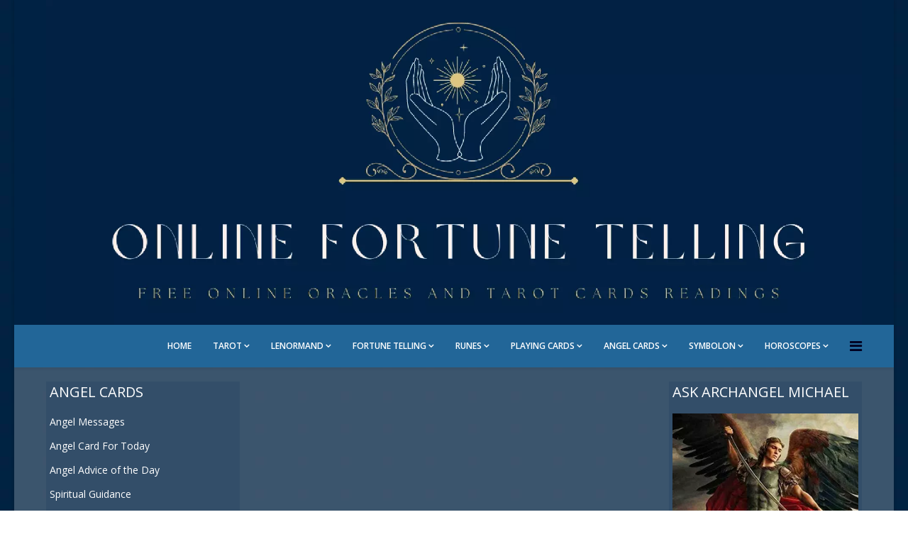

--- FILE ---
content_type: text/html; charset=utf-8
request_url: https://www.online-fortune-telling.com/free-angel-readings/angel-message-card/picker/1020
body_size: 10090
content:
<!DOCTYPE html><html xmlns="http://www.w3.org/1999/xhtml" xml:lang="en-gb" lang="en-gb" dir="ltr"><head><meta name="google-site-verification" content="-jWdiwg9PQ4CQZLd4UqplBSsOneujJtmI0cFjO5YDlc" /><meta http-equiv="X-UA-Compatible" content="IE=edge"><meta name="viewport" content="width=device-width, initial-scale=1"><base href="https://www.online-fortune-telling.com/free-angel-readings/angel-message-card/picker/1020" /><meta http-equiv="content-type" content="text/html; charset=utf-8" /><meta name="keywords" content="angel, angels,Messages,  Guardian, love, oracle, magic, luck, Relationship, free, reading, Situation, tarot, readings, card, cards, fortune, telling, online, divination, prediction,personal, decks, meaning, future, predicts, Spared," /><meta name="description" content="Get your free angel message by clicking on the image of the angel.
" /><link rel="preload" href="/media/com_jchoptimize/assets/gz/07cc981587835b590a5c85ada5845a77d50374e791d9e0af9d865d78abe25937.js" as="script" /><link rel="preload" href="/media/com_jchoptimize/assets/gz/07cc981587835b590a5c85ada5845a771a7f935c30057697090762aacb85ccc1.js" as="script" /><link rel="preload" href="/media/com_jchoptimize/assets/gz/07cc981587835b590a5c85ada5845a77a57fa08c929b94a3531e7a37aaa81b69.js" as="script" /><link rel="preload" href="/media/com_jchoptimize/assets/gz/07cc981587835b590a5c85ada5845a770b98e4d94fe7bdce58378e2b2e19460e.js" as="script" /><link rel="preload" href="/media/com_jchoptimize/assets/gz/07cc981587835b590a5c85ada5845a77f701c96622b288f97744638bf44c16fe.js" as="script" /><link rel="preload" href="/media/com_jchoptimize/assets/gz/07cc981587835b590a5c85ada5845a77189b69de4acca06b7f410283d002ce08.js" as="script" /><link rel="preload" href="/images/jch-optimize/ng/images_banner-logo.webp" as="image" /><link rel="preload" href="/images/banner-logo-retina.webp" as="image" /><link rel="preload" href="/images/jch-optimize/ng/images_banner-logo-thin.webp" as="image" /><link rel="preload" href="//fonts.googleapis.com/css?family=Open+Sans:300,300italic,regular,italic,600,600italic,700,700italic,800,800italic&amp;subset=latin&display=swap" as="style" onload="this.rel='stylesheet'" /><link rel="preload" href="/media/com_jchoptimize/assets/gz/608adcd59d07e9d1ce01a3f7594969fc1d840c8a4f69b40aa32fbd0da317e645.css" as="style" onload="this.rel='stylesheet'" /><title>Angel Messages </title><link href="/images/favicon.ico" rel="shortcut icon" type="image/vnd.microsoft.icon" /><link href="/favicon.ico" rel="shortcut icon" type="image/vnd.microsoft.icon" /><link href="/templates/shaper_helix3/css/bootstrap.min.css" rel="stylesheet" type="text/css" /><link href="/templates/shaper_helix3/css/template.css" rel="stylesheet" type="text/css" /><link href="/templates/shaper_helix3/css/presets/preset1.css" rel="stylesheet" type="text/css" class="preset" /><style type="text/css">body.site{background-image:url(/images/jch-optimize/ng/images_banners_bggg.webp);background-repeat:inherit;background-size:inherit;background-attachment:inherit;background-position:0 0}body{font-family:Open Sans,sans-serif;font-weight:normal}h1{font-family:Open Sans,sans-serif;font-weight:600}h2{font-family:Open Sans,sans-serif;font-weight:normal}h3{font-family:Open Sans,sans-serif;font-weight:normal}h4{font-family:Open Sans,sans-serif;font-weight:normal}h5{font-family:Open Sans,sans-serif;font-weight:normal}h6{font-family:Open Sans,sans-serif;font-weight:normal}#sp-logo>div>div.sp-module{display:none}.sp-megamenu-parent .sp-dropdown li.sp-menu-item>a:hover{background:#226698}body{color:#fff}#sp-main-body{padding:20px 0!important}.sp-megamenu-parent>li>a,.sp-megamenu-parent>li>span{letter-spacing:0px;font-weight:600}.sp-megamenu-parent .sp-dropdown li.sp-menu-item>a,.sp-megamenu-parent .sp-dropdown li.sp-menu-item span{font-weight:500}.layout-boxed .body-innerwrapper{background:#0000005e}a{color:#fff}.sp-module .sp-module-title{margin:0 0 20px;font-size:20px;text-transform:uppercase;line-height:1}.sp-retina-logo{display:none}#offcanvas-toggler>i{color:#000020}.table-striped>tbody>tr:nth-of-type(odd){background-color:#003}.sp-megamenu-parent>li>a,.sp-megamenu-parent>li>span{line-height:60px}#sp-header{height:60px}#offcanvas-toggler{float:right;line-height:60px;margin-left:15px;font-size:20px}.class2{background:#334E69;padding:5px}.custom-class{background:#334E69;padding:5px}article.item{background:#334E69;padding:5px;border-bottom:1mm groove rgba(0,34,69,0.5)}.sp-module{margin-top:30px;border-bottom:1mm groove rgba(0,34,69,0.5)}#sp-header{background:#226698 none repeat scroll 0 0}.sp-megamenu-parent>li.active>a,.sp-megamenu-parent>li:hover>a{color:#fff}a:hover{color:#226698}.sp-module ul>li>a:hover{color:#226698}.helix-social-share .helix-social-share-icon ul li div a{background:#f5f5f500 none repeat scroll 0 0;border-radius:50%}input[type="file"],input[type="image"],input[type="submit"],input[type="reset"],input[type="button"],input[type="radio"],input[type="checkbox"]{width:auto;color:#002245}.sp-megamenu-parent>li>a,.sp-megamenu-parent>li>span{color:#fff}.col-lg-1,.col-lg-10,.col-lg-11,.col-lg-12,.col-lg-2,.col-lg-3,.col-lg-4,.col-lg-5,.col-lg-6,.col-lg-7,.col-lg-8,.col-lg-9,.col-md-1,.col-md-10,.col-md-11,.col-md-12,.col-md-2,.col-md-3,.col-md-4,.col-md-5,.col-md-6,.col-md-7,.col-md-8,.col-md-9,.col-sm-1,.col-sm-10,.col-sm-11,.col-sm-12,.col-sm-2,.col-sm-3,.col-sm-4,.col-sm-5,.col-sm-6,.col-sm-7,.col-sm-8,.col-sm-9,.col-xs-1,.col-xs-10,.col-xs-11,.col-xs-12,.col-xs-2,.col-xs-3,.col-xs-4,.col-xs-5,.col-xs-6,.col-xs-7,.col-xs-8,.col-xs-9{position:relative;min-height:1px;padding-right:10px;padding-left:10px}.container{padding-right:15px;padding-left:15px;margin-right:auto;margin-left:auto}.sp-module ul>li>a{color:#fff;font-size:12pt}.saxumpicker h3{word-wrap:break-word}.items-leading.clearfix{min-height:600px !important}#sp-main-body{min-height:600px}p{overflow-wrap:break-word}body{font-display:swap}.row,.container{min-height:1px}#cards div[style*="clear:both"]>div:first-of-type{margin-left:-50px !important}#sp-section-1{background-color:#024}</style> <script type="application/json" class="joomla-script-options new">{"csrf.token":"1a76a2cd32c9c791c7276b851543ff89","system.paths":{"root":"","base":""},"joomla.jtext":{"JLIB_FORM_FIELD_INVALID":"Invalid field:&#160","COM_SAXUMPICKER_EMAIL_MANDATORY":"Email is mandatory","COM_SAXUMPICKER_QUESTION_MANDATORY":"Question is mandatory"}}</script><link rel="preload" as="font" href="/templates/shaper_helix3/fonts/fontawesome-webfont.woff2?v=4.7.0" type="font/woff2" crossorigin><noscript><style>img.jch-lazyload,iframe.jch-lazyload{display:none}</style> </noscript><style id="jch-optimize-critical-css" data-id="d19504c3dd4c5afc68a0f58fb4906fcab1bb618ac25b7e389d9b7addba927d36">.fa{display:inline-block;font:normal normal normal 14px/1 FontAwesome;font-size:inherit;text-rendering:auto;-webkit-font-smoothing:antialiased;-moz-osx-font-smoothing:grayscale}:root .fa-rotate-90,:root .fa-rotate-180,:root .fa-rotate-270,:root .fa-flip-horizontal,:root .fa-flip-vertical{filter:none}.fa-remove:before,.fa-close:before,.fa-times:before{content:"\f00d"}.fa-twitter:before{content:"\f099"}.fa-facebook-f:before,.fa-facebook:before{content:"\f09a"}.fa-navicon:before,.fa-reorder:before,.fa-bars:before{content:"\f0c9"}.fa-angle-up:before{content:"\f106"}.fa-angle-down:before{content:"\f107"}.fa-fa:before,.fa-font-awesome:before{content:"\f2b4"}iframe,svg{max-width:100%}@supports (-ms-ime-align:auto){}.com-sppagebuilder.view-form.layout-edit.off-canvas-menu-init{position:inherit}*{-webkit-box-sizing:border-box;-moz-box-sizing:border-box;box-sizing:border-box}:after,:before{-webkit-box-sizing:border-box;-moz-box-sizing:border-box;box-sizing:border-box}img{vertical-align:middle}@-ms-viewport{width:device-width}@-moz-document url-prefix(){}</style><link rel="preload" href="/media/com_jchoptimize/assets/gz/608adcd59d07e9d1ce01a3f7594969fc20e51d09baa4f974ba1545e9fae89448.css" as="style" media="all" onload="this.rel='stylesheet'" /><link rel="preload" href="/media/com_jchoptimize/assets/gz/608adcd59d07e9d1ce01a3f7594969fcd7eae3aa0c09ad277c671819dfd5fa2c.css" as="style" media="all" onload="this.rel='stylesheet'" /> <script>function onUserInteract(callback){window.addEventListener('load',function(){if(window.pageYOffset!==0){callback();}});const events=['keydown','keyup','keypress','input','auxclick','click','dblclick','mousedown','mouseup','mouseover','mousemove','mouseout','mouseenter','mouseleave','mousewheel','wheel','contextmenu','pointerover','pointerout','pointerenter','pointerleave','pointerdown','pointerup','pointermove','pointercancel','gotpointercapture','lostpointercapture','pointerrawupdate','touchstart','touchmove','touchend','touchcancel'];document.addEventListener('DOMContentLoaded',function(){events.forEach(function(e){window.addEventListener(e,function(){callback();},{once:true,passive:true});});});}</script> <script>let jch_js_loaded=false;const jchOptimizeDynamicScriptLoader={queue:[],loadJs:function(js_obj){let scriptNode=document.createElement('script');if('noModule'in HTMLScriptElement.prototype&&js_obj.nomodule){this.next();return;}
if(!'noModule'in HTMLScriptElement.prototype&&js_obj.module){this.next();return;}
if(js_obj.module){scriptNode.type='module';scriptNode.onload=function(){jchOptimizeDynamicScriptLoader.next();}}
if(js_obj.nomodule){scriptNode.setAttribute('nomodule','');}
if(js_obj.url){scriptNode.src=js_obj.url;}
if(js_obj.content)
{scriptNode.text=js_obj.content;}
document.head.appendChild(scriptNode);},add:function(data){this.queue=data;this.next();},next:function(){if(this.queue.length>=1){this.loadJs(this.queue.shift());}else{return false;}}};onUserInteract(function(){let js_urls=[{"url":"\/media\/com_jchoptimize\/assets\/gz\/9bbf3fc11cea5aca9de32b7ac6f3a397f36442be55fbc5f048bd95c733272e3a.js","module":false,"nomodule":false}]
if(!jch_js_loaded){jchOptimizeDynamicScriptLoader.add(js_urls);jch_js_loaded=true;}});</script> 



<meta name="google-site-verification" content="MEpxurXVy_QcbCgWgna4ZyCtQWtBlXEZkjY4NfqD8eQ" />


<script>
  (function(i,s,o,g,r,a,m){i['GoogleAnalyticsObject']=r;i[r]=i[r]||function(){
  (i[r].q=i[r].q||[]).push(arguments)},i[r].l=1*new Date();a=s.createElement(o),
  m=s.getElementsByTagName(o)[0];a.async=1;a.src=g;m.parentNode.insertBefore(a,m)
  })(window,document,'script','//www.google-analytics.com/analytics.js','ga');

  ga('create', 'G-KFYJ6BKGX2', 'auto');
  ga('send', 'pageview');

</script>
<!-- Universal Google Analytics Plugin by PB Web Development -->


</head><body class="site com-saxumpicker view-picker no-layout no-task itemid-237 en-gb ltr  layout-boxed off-canvas-menu-init"><div class="body-wrapper"><div class="body-innerwrapper"><section id="sp-section-1"><div class="container"><div class="row"><div id="sp-logo" class="col-sm-12 col-md-12"><div class="sp-column "><div class="sp-module "><div class="sp-module-content"><div class="mod-sppagebuilder  sp-page-builder" ><div class="page-content"><p></p></div></div></div></div><div class="logo"><a href="/"><img class="sp-default-logo hidden-xs" src="/images/jch-optimize/ng/images_banner-logo.webp" alt="FREE ONLINE ORACLES AND TAROT CARDS READINGS" width="" height=""><img class="sp-retina-logo hidden-xs" src="https://www.online-fortune-telling.com/images/banner-logo-retina.webp" alt="FREE ONLINE ORACLES AND TAROT CARDS READINGS" width="" height=""><img class="sp-default-logo visible-xs" src="/images/jch-optimize/ng/images_banner-logo-thin.webp" alt="FREE ONLINE ORACLES AND TAROT CARDS READINGS" width="" height=""></a></div></div></div></div></div></section><header id="sp-header"><div class="container"><div class="row"><div id="sp-menu" class="col-xs-12 col-sm-12 col-md-12"><div class="sp-column "><div class='sp-megamenu-wrapper'> <a id="offcanvas-toggler" href="#" aria-label="Menu"><i class="fa fa-bars" aria-hidden="true" title="Menu"></i></a> <ul class="sp-megamenu-parent menu-fade hidden-sm hidden-xs"><li class="sp-menu-item"><a href="/" >Home</a></li><li class="sp-menu-item sp-has-child"><a href="/tarot" >Tarot</a><div class="sp-dropdown sp-dropdown-main sp-menu-right" style="width: 240px;"><div class="sp-dropdown-inner"><ul class="sp-dropdown-items"><li class="sp-menu-item"><a href="/tarot/tarot-card-of-the-day" >Tarot Card of the Day</a></li><li class="sp-menu-item"><a href="/tarot/your-free-daily-tarot-card" >Your Free Daily Tarot Card</a></li><li class="sp-menu-item"><a href="/tarot/tarot-what-he-she-thinks-of-you" >Tarot - What he/she thinks of you?</a></li><li class="sp-menu-item"><a href="/tarot/tarot-of-fortune" >Free Tarot Reading - Destiny</a></li><li class="sp-menu-item"><a href="/tarot/love-tarot" >Free Tarot Reading - Love</a></li><li class="sp-menu-item"><a href="/tarot/tarot-for-business-and-career" >Tarot Reading for Business and Career</a></li><li class="sp-menu-item"><a href="/tarot/spiritual-growth-tarot" >Free Tarot Reading-Spiritual Growth </a></li><li class="sp-menu-item"><a href="/tarot/celtic-cross-tarot-reading" >Celtic Cross Tarot Reading</a></li><li class="sp-menu-item"><a href="/tarot/tarot-star-of-david" >Free Tarot Reading-Star of David</a></li><li class="sp-menu-item"><a href="/tarot/tarot-pyramid" >Free Tarot Reading - Pyramid</a></li><li class="sp-menu-item"><a href="/tarot/tarot-12-months" >Free Tarot - Prediction for 2025</a></li><li class="sp-menu-item"><a href="/tarot/tarot-horoscope" >Free Tarot Reading-Horoscope</a></li><li class="sp-menu-item"><a href="/tarot/tarot-reading-karma" >Tarot Reading-Karma</a></li><li class="sp-menu-item"><a href="/tarot/tarot-reading-oracul" >Tarot Reading-Oracul</a></li><li class="sp-menu-item"><a href="/tarot/tarot-reading-planets" >Tarot Reading-Planets</a></li><li class="sp-menu-item"><a href="/tarot/tarot-reading-for-first-date" >Tarot Reading for First Date</a></li></ul></div></div></li><li class="sp-menu-item sp-has-child"><a href="/free-lenormand-readings" >Lenormand</a><div class="sp-dropdown sp-dropdown-main sp-menu-right" style="width: 240px;"><div class="sp-dropdown-inner"><ul class="sp-dropdown-items"><li class="sp-menu-item"><a href="/free-lenormand-readings/lenormand-spared-for-future" >Lenormand Reading For Future</a></li><li class="sp-menu-item"><a href="/free-lenormand-readings/lenormand-card-of-the-day" >Lenormand Card Of The Day</a></li><li class="sp-menu-item"><a href="/free-lenormand-readings/lenormand-spared-for-situation" >Lenormand Reading For Situation</a></li><li class="sp-menu-item"><a href="/free-lenormand-readings/lenormand-celtic-cross" >Free Lenormand Reading-Celtic Cross</a></li><li class="sp-menu-item"><a href="/free-lenormand-readings/lenormand-horoskope" >Free Lenormand Reading-Horoscope</a></li><li class="sp-menu-item"><a href="/free-lenormand-readings/lenormand-crost" >Free Lenormand Reading-Crost</a></li><li class="sp-menu-item"><a href="/free-lenormand-readings/the-success-spread" >Free Lenormand Reading for Success </a></li><li class="sp-menu-item"><a href="/free-lenormand-readings/lenormand-for-relationship" >Lenormand Reading For Relationship</a></li></ul></div></div></li><li class="sp-menu-item sp-has-child"><a href="/free-fortune-telling" >Fortune Telling</a><div class="sp-dropdown sp-dropdown-main sp-menu-right" style="width: 240px;"><div class="sp-dropdown-inner"><ul class="sp-dropdown-items"><li class="sp-menu-item"><a href="/free-fortune-telling/domino-reading" >Domino Reading</a></li><li class="sp-menu-item"><a href="/free-fortune-telling/dominoes-fortune-telling" >Domino Fortune Telling</a></li><li class="sp-menu-item"><a href="/free-fortune-telling/rose-reading" >Rose Reading</a></li><li class="sp-menu-item"><a href="/free-fortune-telling/lucky-clover" >Lucky Clover</a></li><li class="sp-menu-item"><a href="/free-fortune-telling/i-ching-answer-of-question" >I Ching Oracle</a></li><li class="sp-menu-item"><a href="/free-fortune-telling/fortune-cookie" >Fortune Cookie</a></li><li class="sp-menu-item"><a href="/free-fortune-telling/reading-tea-leaves" >Reading Tea Leaves</a></li><li class="sp-menu-item"><a href="/free-fortune-telling/coffee-cup-reading" >Coffee Cup Reading</a></li><li class="sp-menu-item"><a href="/free-fortune-telling/crystal-ball-reading" >Crystal Ball Reading</a></li><li class="sp-menu-item"><a href="/free-fortune-telling/yes-no-oracle" >Yes/No Oracle</a></li><li class="sp-menu-item"><a href="/free-fortune-telling/wheel-of-solomon" >Wheel of Solomon</a></li><li class="sp-menu-item"><a href="/free-fortune-telling/love-oracle" >Love Oracle</a></li><li class="sp-menu-item"><a href="/free-fortune-telling/book-reading" >Book Reading </a></li><li class="sp-menu-item"><a href="/free-fortune-telling/candle-reading" >Candle Reading</a></li><li class="sp-menu-item"><a href="/free-fortune-telling/new-year-s-reading" >New Year's Reading</a></li><li class="sp-menu-item"><a href="/free-fortune-telling/seashell-divination" >Seashell Divination</a></li><li class="sp-menu-item"><a href="/free-fortune-telling/indian-solitaire" >Indian Solitaire</a></li></ul></div></div></li><li class="sp-menu-item sp-has-child"><a href="/free-runes-readings" >Runes</a><div class="sp-dropdown sp-dropdown-main sp-menu-right" style="width: 240px;"><div class="sp-dropdown-inner"><ul class="sp-dropdown-items"><li class="sp-menu-item"><a href="/free-runes-readings/divination-of-single-rune" >Free Single Rune Reading</a></li><li class="sp-menu-item"><a href="/free-runes-readings/odin-s-rune-reading" >Odin's Rune Reading</a></li><li class="sp-menu-item"><a href="/free-runes-readings/two-runes-reading" >Two Runes Reading</a></li><li class="sp-menu-item"><a href="/free-runes-readings/three-runes-reading" >Three Runes Reading</a></li><li class="sp-menu-item"><a href="/free-runes-readings/rune-reading-decision" >Rune Reading Decision</a></li></ul></div></div></li><li class="sp-menu-item sp-has-child"><a href="/free-playing-cards-readings" >Playing Cards</a><div class="sp-dropdown sp-dropdown-main sp-menu-right" style="width: 240px;"><div class="sp-dropdown-inner"><ul class="sp-dropdown-items"><li class="sp-menu-item"><a href="/free-playing-cards-readings/future-reading" >Free Cartomancy-Destiny</a></li><li class="sp-menu-item"><a href="/free-playing-cards-readings/playing-cards-for-situation" >Playing Cards For Situation</a></li><li class="sp-menu-item"><a href="/free-playing-cards-readings/playing-carts-for-love" >Playing Cards For Love</a></li><li class="sp-menu-item"><a href="/free-playing-cards-readings/playing-card-relationship-spread" >Playing Card-Relationship Spread</a></li><li class="sp-menu-item"><a href="/free-playing-cards-readings/playing-cards-celtic-cross" >Playing Cards-Celtic Cross</a></li></ul></div></div></li><li class="sp-menu-item sp-has-child active"><a href="/free-angel-readings" >Angel Cards</a><div class="sp-dropdown sp-dropdown-main sp-menu-right" style="width: 240px;"><div class="sp-dropdown-inner"><ul class="sp-dropdown-items"><li class="sp-menu-item current-item active"><a href="/free-angel-readings/angel-message-card" >Angel Messages </a></li><li class="sp-menu-item"><a href="/free-angel-readings/angel-card-for-today" >Angel Card For Today</a></li><li class="sp-menu-item"><a href="/free-angel-readings/spiritual-guidance" >Spiritual Guidance</a></li><li class="sp-menu-item"><a href="/free-angel-readings/angel-oracle" >Angel Oracle</a></li><li class="sp-menu-item"><a href="/free-angel-readings/spiritual-davelopment" >Spiritual Development</a></li><li class="sp-menu-item"><a href="/free-angel-readings/ask-archangel-michael" >Ask Archangel Michael</a></li><li class="sp-menu-item"><a href="/free-angel-readings/advice-of-archangel-michael" >Advice of Archangel Michael</a></li><li class="sp-menu-item"><a href="/free-angel-readings/angel-advice-of-the-day" >Angel Advice of the Day</a></li><li class="sp-menu-item"><a href="/free-angel-readings/angel-guidance-reading" >Angel Guidance Reading</a></li><li class="sp-menu-item"><a href="/free-angel-readings/divine-guidance" >Divine Guidance</a></li><li class="sp-menu-item"><a href="/free-angel-readings/guardian-angel" >Guardian Angel</a></li></ul></div></div></li><li class="sp-menu-item sp-has-child"><a href="/free-simbolon-readings" >Symbolon</a><div class="sp-dropdown sp-dropdown-main sp-menu-right" style="width: 240px;"><div class="sp-dropdown-inner"><ul class="sp-dropdown-items"><li class="sp-menu-item"><a href="/free-simbolon-readings/symbolon-daily-card" >Symbolon Daily Card</a></li><li class="sp-menu-item"><a href="/free-simbolon-readings/simbolon-for-situation" >Symbolon For Situation</a></li><li class="sp-menu-item"><a href="/free-simbolon-readings/simbolon-oracle" >Symbolon Oracle</a></li><li class="sp-menu-item"><a href="/free-simbolon-readings/simbolon-for-problem" >Symbolon For Problem</a></li><li class="sp-menu-item"><a href="/free-simbolon-readings/simbolon-astrological-spread" >Symbolon-Astrological Spread</a></li><li class="sp-menu-item"><a href="/free-simbolon-readings/simbolon-the-tree-of-life" >Symbolon-The Tree of Life</a></li><li class="sp-menu-item"><a href="/free-simbolon-readings/simbolon-for-life" >Symbolon For Life</a></li><li class="sp-menu-item"><a href="/free-simbolon-readings/simbolon-magical-solution" >Symbolon-Magical Solution</a></li><li class="sp-menu-item"><a href="/free-simbolon-readings/simbolon-for-relationship" >Symbolon for Relationship</a></li></ul></div></div></li><li class="sp-menu-item sp-has-child"><a href="/horoscopes" >Horoscopes</a><div class="sp-dropdown sp-dropdown-main sp-menu-right" style="width: 240px;"><div class="sp-dropdown-inner"><ul class="sp-dropdown-items"><li class="sp-menu-item"><a href="/horoscopes/daily-horoscope2" >Daily Horoscope for today January 21, 2026</a></li><li class="sp-menu-item"><a href="/horoscopes/horoscope-daily" >Daily Horoscope for today January 22, 2026</a></li><li class="sp-menu-item"><a href="/horoscopes/weekly-horoscope" >Weekly horoscope</a></li><li class="sp-menu-item"><a href="/horoscopes/monthly-horoscope" >January 2026 Monthly horoscope</a></li><li class="sp-menu-item"><a href="/horoscopes/horoscope-monthly" >February 2026 Monthly Horoscope</a></li><li class="sp-menu-item"><a href="/horoscopes/yearly-horoscope" >Yearly horoscope 2025</a></li><li class="sp-menu-item"><a href="/horoscopes/yearly-horoscopes" >Yearly horoscope 2026</a></li><li class="sp-menu-item"><a href="/horoscopes/chinese-yearly-horoscope" >Chinese Yearly Horoscope 2025</a></li><li class="sp-menu-item"><a href="/horoscopes/chinese-horoscope-2026" >Chinese Yearly Horoscope 2026</a></li><li class="sp-menu-item"><a href="/horoscopes/gypsy-divination-12-months" >Gypsy Divination 12 Months</a></li><li class="sp-menu-item"><a href="/horoscopes/gypsy-love-reading" >Gypsy Love Reading</a></li><li class="sp-menu-item"><a href="/horoscopes/weekly-card-reading" >Weekly Card Reading</a></li><li class="sp-menu-item"><a href="/horoscopes/gypsy-celtic-cross-spread" >Gypsy Celtic Cross Spread</a></li></ul></div></div></li></ul></div></div></div></div></div></header><section id="sp-main-body"><div class="container"><div class="row"><div id="sp-left" class="col-sm-3 col-md-3"><div class="sp-column custom-class"><div class="sp-module  links"><h3 class="sp-module-title">Angel Cards</h3><div class="sp-module-content"><div class="custom links" ><p><a href="/free-angel-readings/angel-message-card/picker/21">Angel Messages</a></p><p><a href="/free-angel-readings/angel-card-for-today/picker/30">Angel Card For Today</a></p><p><a href="https://www.online-fortune-telling.com/free-angel-readings/angel-advice-of-the-day">Angel Advice of the Day</a></p><p><a href="/free-angel-readings/spiritual-guidance/picker/40">Spiritual Guidance</a></p><p><a href="/free-angel-readings/angel-oracle/picker/41">Angel Oracle</a></p><p><a href="/free-angel-readings/spiritual-davelopment">Spiritual Development</a></p><p><a href="/free-angel-readings/ask-archangel-michael">Ask Archangel Michael</a></p><p><a href="/free-angel-readings/advice-of-archangel-michael">Advice of Archangel Michael</a></p><p><a href="https://www.online-fortune-telling.com/free-angel-readings/angel-guidance-reading">Angel Guidance Reading</a></p><p><a href="https://www.online-fortune-telling.com/free-angel-readings/guardian-angel">Guardian Angel</a></p><p><a href="https://www.online-fortune-telling.com/free-angel-readings/divine-guidance">Divine Guidance</a></p></div></div></div><div class="sp-module "><div class="sp-module-content"> <script>window.dataLayer=window.dataLayer||[];function gtag(){dataLayer.push(arguments);}
gtag('js',new Date());gtag('config','UA-85661740-1');</script> <script nonce="CDUpXGv2fb8mYWcOE7P3Bw">(function(){function signalGooglefcPresent(){if(!window.frames['googlefcPresent']){if(document.body){const iframe=document.createElement('iframe');iframe.style='width: 0; height: 0; border: none; z-index: -1000; left: -1000px; top: -1000px;';iframe.style.display='none';iframe.name='googlefcPresent';document.body.appendChild(iframe);}else{setTimeout(signalGooglefcPresent,0);}}}signalGooglefcPresent();})();</script> <script src="/media/com_jchoptimize/assets/gz/07cc981587835b590a5c85ada5845a77d50374e791d9e0af9d865d78abe25937.js"></script> <script src="/media/com_jchoptimize/assets/gz/07cc981587835b590a5c85ada5845a771a7f935c30057697090762aacb85ccc1.js"></script> <script src="/media/com_jchoptimize/assets/gz/07cc981587835b590a5c85ada5845a77a57fa08c929b94a3531e7a37aaa81b69.js"></script> <script src="/media/com_jchoptimize/assets/gz/07cc981587835b590a5c85ada5845a770b98e4d94fe7bdce58378e2b2e19460e.js"></script> <script type="text/javascript">(function($){$(document).ready(function(){var numbers=document.getElementById('numbers');for(j=0;j<numbers.value;j++){$('#'+j).rotate(Math.floor(Math.random()*(2*0)-0));}});})(jQuery);var sp_preloader='0';var sp_gotop='0';var sp_offanimation='slidetop';</script> <script async src="https://pagead2.googlesyndication.com/pagead/js/adsbygoogle.js"></script> <ins class="adsbygoogle" style="display:block" data-ad-client="ca-pub-2691901245762264" data-ad-slot="7869543838" data-ad-format="auto" data-full-width-responsive="true"></ins> </div></div><div class="sp-module  "><h3 class="sp-module-title">Most Read</h3><div class="sp-module-content"><ul class="mostread  mod-list"> <li itemscope itemtype="https://schema.org/Article"> <a href="/free-fortune-telling" itemprop="url"> <span itemprop="name"> Fortune-telling </span> </a> </li> <li itemscope itemtype="https://schema.org/Article"> <a href="/tarot" itemprop="url"> <span itemprop="name"> Free Tarot Card Readings </span> </a> </li> <li itemscope itemtype="https://schema.org/Article"> <a href="/free-angel-readings" itemprop="url"> <span itemprop="name"> Free Angel Cards Reading </span> </a> </li> <li itemscope itemtype="https://schema.org/Article"> <a href="/free-lenormand-readings" itemprop="url"> <span itemprop="name"> Cards Lenormand </span> </a> </li> <li itemscope itemtype="https://schema.org/Article"> <a href="/free-playing-cards-readings" itemprop="url"> <span itemprop="name"> Playing Cards </span> </a> </li> </ul> </div></div><div class="sp-module "><div class="sp-module-content"><div class="custom" ><p> </p><table style="height: 361px; width: 244px;"> <tbody> <tr> <td><img class="jch-lazyload" style="float: left;" src="[data-uri]" data-src="/images/jch-optimize/ng/images_images1_heart.webp" alt="heart" /><noscript><img style="float: left;" src="/images/jch-optimize/ng/images_images1_heart.webp" alt="heart" /></noscript></td> <td><a href="/tarot/love-tarot">Take your free tarot for love reading</a></td> </tr> <tr> <td><img class="jch-lazyload" style="float: left;" src="[data-uri]" data-src="/images/jch-optimize/ng/images_images1_clover.webp" alt="clover" /><noscript><img style="float: left;" src="/images/jch-optimize/ng/images_images1_clover.webp" alt="clover" /></noscript></td> <td><a href="/free-fortune-telling/lucky-clover">Take your free lucky clover reading</a></td> </tr> <tr> <td><img class="jch-lazyload" style="float: left;" src="[data-uri]" data-src="/images/jch-optimize/ng/images_images1_angel.webp" alt="angel" /><noscript><img style="float: left;" src="/images/jch-optimize/ng/images_images1_angel.webp" alt="angel" /></noscript></td> <td><a href="/free-angel-readings/angel-card-for-today">Get Your Free Daily Angel Card</a></td> </tr> <tr> <td><img class="jch-lazyload" style="float: left;" src="[data-uri]" data-src="/images/jch-optimize/ng/images_images1_rose.webp" alt="rose" /><noscript><img style="float: left;" src="/images/jch-optimize/ng/images_images1_rose.webp" alt="rose" /></noscript></td> <td><a href="/free-fortune-telling/rose-reading">Take your free rose reading</a></td> </tr> <tr> <td><img class="jch-lazyload" style="float: left;" src="[data-uri]" data-src="/images/jch-optimize/ng/images_images1_12m.webp" alt="12m" /><noscript><img style="float: left;" src="/images/jch-optimize/ng/images_images1_12m.webp" alt="12m" /></noscript></td> <td><a href="/horoscopes/gypsy-divination-12-months">Take your free Gypsy reading</a></td> </tr> <tr> <td><img class="jch-lazyload" style="float: left;" src="[data-uri]" data-src="/images/jch-optimize/ng/images_images1_playng-card.webp" alt="playng card" /><noscript><img style="float: left;" src="/images/jch-optimize/ng/images_images1_playng-card.webp" alt="playng card" /></noscript></td> <td><a href="/free-playing-cards-readings/playing-cards-celtic-cross">Take your free playng card Celtic Cross reading</a></td> </tr> <tr> <td><img class="jch-lazyload" style="float: left;" src="[data-uri]" data-src="/images/jch-optimize/ng/images_images1_symbolon.webp" alt="symbolon" /><noscript><img style="float: left;" src="/images/jch-optimize/ng/images_images1_symbolon.webp" alt="symbolon" /></noscript></td> <td><a href="/free-simbolon-readings/simbolon-oracle">Take your free symbolon oracle reading</a></td> </tr> </tbody> </table></div></div></div></div></div><div id="sp-component" class="col-sm-6 col-md-6"><div class="sp-column "><div id="system-message-container"> </div> <ins class="adsbygoogle" style="display:block" data-ad-client="ca-pub-2691901245762264" data-ad-slot="7869543838" data-ad-format="auto" data-full-width-responsive="true"></ins><div class="saxumpicker"><form action="/free-angel-readings/angel-message-card/spread" method="post" id="submitSelectedCards" name="submitSelectedCards" onsubmit="return checkAllPicked('You need to pick','items')"><div><h1></h1><div></div></div><div id="cards"><div style="clear:both;"><div style="float:right; position:relative; left:-50%;"></div></div></div><div style="clear:both;"><input type="hidden" id="reverse" name="reverse" value="https://www.online-fortune-telling.com/"/><input type="hidden" id="selected" name="selected" value="https://www.online-fortune-telling.com/"/><input type="hidden" id="over" name="over" value="https://www.online-fortune-telling.com/"/><input type="hidden" id="ordered" name="ordered" value=""/><input type="hidden" id="typeid" name="typeid" value=""/><input type="hidden" id="pieces" name="pieces" value=""/><input type="hidden" id="numbers" name="numbers" value="0"/><div style="float:left; margin:20px;"></div></div></form></div><div style="clear: both;"><div id="check" style="text-align: center; color:#ccc;"></div></div><ins class="adsbygoogle" style="display:block" data-ad-client="ca-pub-2691901245762264" data-ad-slot="7869543838" data-ad-format="auto" data-full-width-responsive="true"></ins> </div></div><div id="sp-right" class="col-sm-3 col-md-3"><div class="sp-column class2"><div class="sp-module  rightsidebar"><h3 class="sp-module-title">Ask Archangel Michael</h3><div class="sp-module-content"><div class="custom rightsidebar" > <a href="/free-angel-readings/ask-archangel-michael"><img class="jch-lazyload" src="[data-uri]" data-src="/images/jch-optimize/ng/images_images1_archangel__right.webp" alt="Archangel Michael" width="300" height="250" style="display: block; margin-left: auto; margin-right: auto;" /><noscript><img src="/images/jch-optimize/ng/images_images1_archangel__right.webp" alt="Archangel Michael" width="300" height="250" style="display: block; margin-left: auto; margin-right: auto;" /></noscript></a></div></div></div><div class="sp-module "><div class="sp-module-content"><div class="custom" ><p><a href="https://tarotguiding.com/tarot-card-of-the-day/"><img class="jch-lazyload" src="[data-uri]" data-src="/images/jch-optimize/ng/images_pick22.webp" alt="" /><noscript><img src="/images/jch-optimize/ng/images_pick22.webp" alt="" /></noscript></a></p></div></div></div><div class="sp-module _ad_right_homepage"><div class="sp-module-content"><div class="custom_ad_right_homepage" ><style scoped="scoped" type="text/css"><!-- ._ad_right_homepage{min-height:601px;min-width:275px}--></style> <ins class="adsbygoogle" style="display: block;" data-ad-client="ca-pub-2691901245762264" data-ad-slot="7950269035" data-ad-format="auto"></ins> </div> </div></div><div class="sp-module  rightsidebar"><div class="sp-module-content"><div class="custom rightsidebar" > <iframe src="https://www.facebook.com/plugins/page.php?href=https%3A%2F%2Fwww.facebook.com%2FOnline-fortune-tellingcom-1131539830232954%2F&tabs&width=250px&height=154&small_header=true&adapt_container_width=true&hide_cover=false&show_facepile=true&appId=1514827405240326" width="250px" height="154" style="border:none;overflow:hidden" scrolling="no" frameborder="0" allowTransparency="true"></iframe></div></div></div><div class="sp-module  rightsidebar"><div class="sp-module-content"><div class="custom rightsidebar" > </div> </div></div><div class="sp-module "><h3 class="sp-module-title">Support Us Here</h3><div class="sp-module-content"> <center><div id="donate-button-container"><div id="donate-button"></div></div></center> </div></div></div></div></div></div></section><footer id="sp-footer"><div class="container"><div class="row"><div id="sp-footer1" class="col-sm-12 col-md-12"><div class="sp-column "><span class="sp-copyright">Copyright © 2024 Online-Fortune-Telling.com <div class="footercolumn"><a href="/contacts">Contact us</a> | <a href="/privacy">Privacy </a>| <a href="/terms">Terms</a>| <a href="/about-us">About Us</a> <br></a></div></span><ul class="social-icons"><li><a target="_blank" href="https://www.facebook.com/onlinefortunetelling7"><i class="fa fa-facebook"></i></a></li><li><a target="_blank" href="https://twitter.com/Fortune7Telling"><i class="fa fa-twitter"></i></a></li></ul></div></div></div></div></footer></div></div><div class="offcanvas-menu"> <a href="#" class="close-offcanvas" aria-label="Close"><i class="fa fa-remove" aria-hidden="true"></i></a> <div class="offcanvas-inner"><div class="sp-module "><div class="sp-module-content"><ul class="nav menu"> <li class="item-472"><a href="/" > Home</a></li><li class="item-118  deeper parent"><a href="/tarot" > Tarot</a><span class="offcanvas-menu-toggler collapsed" data-toggle="collapse" data-target="#collapse-menu-118"><i class="open-icon fa fa-angle-down"></i><i class="close-icon fa fa-angle-up"></i></span><ul class="collapse" id="collapse-menu-118"><li class="item-501"><a href="/tarot/tarot-card-of-the-day" > Tarot Card of the Day</a></li><li class="item-152"><a href="/tarot/your-free-daily-tarot-card" > Your Free Daily Tarot Card</a></li><li class="item-502"><a href="/tarot/tarot-what-he-she-thinks-of-you" > Tarot - What he/she thinks of you?</a></li><li class="item-132"><a href="/tarot/tarot-of-fortune" > Free Tarot Reading - Destiny</a></li><li class="item-162"><a href="/tarot/love-tarot" > Free Tarot Reading - Love</a></li><li class="item-164"><a href="/tarot/tarot-for-business-and-career" > Tarot Reading for Business and Career</a></li><li class="item-166"><a href="/tarot/spiritual-growth-tarot" > Free Tarot Reading-Spiritual Growth </a></li><li class="item-399"><a href="/tarot/celtic-cross-tarot-reading" > Celtic Cross Tarot Reading</a></li><li class="item-402"><a href="/tarot/tarot-star-of-david" > Free Tarot Reading-Star of David</a></li><li class="item-403"><a href="/tarot/tarot-pyramid" > Free Tarot Reading - Pyramid</a></li><li class="item-404"><a href="/tarot/tarot-12-months" > Free Tarot - Prediction for 2025</a></li><li class="item-406"><a href="/tarot/tarot-horoscope" > Free Tarot Reading-Horoscope</a></li><li class="item-497"><a href="/tarot/tarot-reading-karma" > Tarot Reading-Karma</a></li><li class="item-498"><a href="/tarot/tarot-reading-oracul" > Tarot Reading-Oracul</a></li><li class="item-499"><a href="/tarot/tarot-reading-planets" > Tarot Reading-Planets</a></li><li class="item-509"><a href="/tarot/tarot-reading-for-first-date" > Tarot Reading for First Date</a></li></ul></li><li class="item-120  deeper parent"><a href="/free-lenormand-readings" > Lenormand</a><span class="offcanvas-menu-toggler collapsed" data-toggle="collapse" data-target="#collapse-menu-120"><i class="open-icon fa fa-angle-down"></i><i class="close-icon fa fa-angle-up"></i></span><ul class="collapse" id="collapse-menu-120"><li class="item-173"><a href="/free-lenormand-readings/lenormand-spared-for-future" > Lenormand Reading For Future</a></li><li class="item-175"><a href="/free-lenormand-readings/lenormand-card-of-the-day" > Lenormand Card Of The Day</a></li><li class="item-177"><a href="/free-lenormand-readings/lenormand-spared-for-situation" > Lenormand Reading For Situation</a></li><li class="item-272"><a href="/free-lenormand-readings/lenormand-celtic-cross" > Free Lenormand Reading-Celtic Cross</a></li><li class="item-274"><a href="/free-lenormand-readings/lenormand-horoskope" > Free Lenormand Reading-Horoscope</a></li><li class="item-276"><a href="/free-lenormand-readings/lenormand-crost" > Free Lenormand Reading-Crost</a></li><li class="item-278"><a href="/free-lenormand-readings/the-success-spread" > Free Lenormand Reading for Success </a></li><li class="item-280"><a href="/free-lenormand-readings/lenormand-for-relationship" > Lenormand Reading For Relationship</a></li></ul></li><li class="item-122  deeper parent"><a href="/free-fortune-telling" > Fortune Telling</a><span class="offcanvas-menu-toggler collapsed" data-toggle="collapse" data-target="#collapse-menu-122"><i class="open-icon fa fa-angle-down"></i><i class="close-icon fa fa-angle-up"></i></span><ul class="collapse" id="collapse-menu-122"><li class="item-215"><a href="/free-fortune-telling/domino-reading" > Domino Reading</a></li><li class="item-171"><a href="/free-fortune-telling/dominoes-fortune-telling" > Domino Fortune Telling</a></li><li class="item-212"><a href="/free-fortune-telling/rose-reading" > Rose Reading</a></li><li class="item-213"><a href="/free-fortune-telling/lucky-clover" > Lucky Clover</a></li><li class="item-193"><a href="/free-fortune-telling/i-ching-answer-of-question" > I Ching Oracle</a></li><li class="item-252"><a href="/free-fortune-telling/fortune-cookie" > Fortune Cookie</a></li><li class="item-254"><a href="/free-fortune-telling/reading-tea-leaves" > Reading Tea Leaves</a></li><li class="item-256"><a href="/free-fortune-telling/coffee-cup-reading" > Coffee Cup Reading</a></li><li class="item-265"><a href="/free-fortune-telling/crystal-ball-reading" > Crystal Ball Reading</a></li><li class="item-296"><a href="/free-fortune-telling/yes-no-oracle" > Yes/No Oracle</a></li><li class="item-405"><a href="/free-fortune-telling/wheel-of-solomon" > Wheel of Solomon</a></li><li class="item-408"><a href="/free-fortune-telling/love-oracle" > Love Oracle</a></li><li class="item-453"><a href="/free-fortune-telling/book-reading" > Book Reading </a></li><li class="item-454"><a href="/free-fortune-telling/candle-reading" > Candle Reading</a></li><li class="item-511"><a href="/free-fortune-telling/new-year-s-reading" > New Year's Reading</a></li><li class="item-512"><a href="/free-fortune-telling/seashell-divination" > Seashell Divination</a></li><li class="item-513"><a href="/free-fortune-telling/indian-solitaire" > Indian Solitaire</a></li></ul></li><li class="item-119  deeper parent"><a href="/free-runes-readings" > Runes</a><span class="offcanvas-menu-toggler collapsed" data-toggle="collapse" data-target="#collapse-menu-119"><i class="open-icon fa fa-angle-down"></i><i class="close-icon fa fa-angle-up"></i></span><ul class="collapse" id="collapse-menu-119"><li class="item-169"><a href="/free-runes-readings/divination-of-single-rune" > Free Single Rune Reading</a></li><li class="item-449"><a href="/free-runes-readings/odin-s-rune-reading" > Odin's Rune Reading</a></li><li class="item-451"><a href="/free-runes-readings/two-runes-reading" > Two Runes Reading</a></li><li class="item-450"><a href="/free-runes-readings/three-runes-reading" > Three Runes Reading</a></li><li class="item-452"><a href="/free-runes-readings/rune-reading-decision" > Rune Reading Decision</a></li></ul></li><li class="item-121  deeper parent"><a href="/free-playing-cards-readings" > Playing Cards</a><span class="offcanvas-menu-toggler collapsed" data-toggle="collapse" data-target="#collapse-menu-121"><i class="open-icon fa fa-angle-down"></i><i class="close-icon fa fa-angle-up"></i></span><ul class="collapse" id="collapse-menu-121"><li class="item-217"><a href="/free-playing-cards-readings/future-reading" > Free Cartomancy-Destiny</a></li><li class="item-219"><a href="/free-playing-cards-readings/playing-cards-for-situation" > Playing Cards For Situation</a></li><li class="item-221"><a href="/free-playing-cards-readings/playing-carts-for-love" > Playing Cards For Love</a></li><li class="item-286"><a href="/free-playing-cards-readings/playing-card-relationship-spread" > Playing Card-Relationship Spread</a></li><li class="item-288"><a href="/free-playing-cards-readings/playing-cards-celtic-cross" > Playing Cards-Celtic Cross</a></li></ul></li><li class="item-123  active deeper parent"><a href="/free-angel-readings" > Angel Cards</a><span class="offcanvas-menu-toggler collapsed" data-toggle="collapse" data-target="#collapse-menu-123"><i class="open-icon fa fa-angle-down"></i><i class="close-icon fa fa-angle-up"></i></span><ul class="collapse" id="collapse-menu-123"><li class="item-237  current active"><a href="/free-angel-readings/angel-message-card" > Angel Messages </a></li><li class="item-263"><a href="/free-angel-readings/angel-card-for-today" > Angel Card For Today</a></li><li class="item-282"><a href="/free-angel-readings/spiritual-guidance" > Spiritual Guidance</a></li><li class="item-284"><a href="/free-angel-readings/angel-oracle" > Angel Oracle</a></li><li class="item-407"><a href="/free-angel-readings/spiritual-davelopment" > Spiritual Development</a></li><li class="item-409"><a href="/free-angel-readings/ask-archangel-michael" > Ask Archangel Michael</a></li><li class="item-446"><a href="/free-angel-readings/advice-of-archangel-michael" > Advice of Archangel Michael</a></li><li class="item-503"><a href="/free-angel-readings/angel-advice-of-the-day" > Angel Advice of the Day</a></li><li class="item-504"><a href="/free-angel-readings/angel-guidance-reading" > Angel Guidance Reading</a></li><li class="item-505"><a href="/free-angel-readings/divine-guidance" > Divine Guidance</a></li><li class="item-506"><a href="/free-angel-readings/guardian-angel" > Guardian Angel</a></li></ul></li><li class="item-241  deeper parent"><a href="/free-simbolon-readings" > Symbolon</a><span class="offcanvas-menu-toggler collapsed" data-toggle="collapse" data-target="#collapse-menu-241"><i class="open-icon fa fa-angle-down"></i><i class="close-icon fa fa-angle-up"></i></span><ul class="collapse" id="collapse-menu-241"><li class="item-242"><a href="/free-simbolon-readings/symbolon-daily-card" > Symbolon Daily Card</a></li><li class="item-244"><a href="/free-simbolon-readings/simbolon-for-situation" > Symbolon For Situation</a></li><li class="item-246"><a href="/free-simbolon-readings/simbolon-oracle" > Symbolon Oracle</a></li><li class="item-248"><a href="/free-simbolon-readings/simbolon-for-problem" > Symbolon For Problem</a></li><li class="item-290"><a href="/free-simbolon-readings/simbolon-astrological-spread" > Symbolon-Astrological Spread</a></li><li class="item-292"><a href="/free-simbolon-readings/simbolon-the-tree-of-life" > Symbolon-The Tree of Life</a></li><li class="item-294"><a href="/free-simbolon-readings/simbolon-for-life" > Symbolon For Life</a></li><li class="item-298"><a href="/free-simbolon-readings/simbolon-magical-solution" > Symbolon-Magical Solution</a></li><li class="item-300"><a href="/free-simbolon-readings/simbolon-for-relationship" > Symbolon for Relationship</a></li></ul></li><li class="item-124  deeper parent"><a href="/horoscopes" > Horoscopes</a><span class="offcanvas-menu-toggler collapsed" data-toggle="collapse" data-target="#collapse-menu-124"><i class="open-icon fa fa-angle-down"></i><i class="close-icon fa fa-angle-up"></i></span><ul class="collapse" id="collapse-menu-124"><li class="item-517"><a href="/horoscopes/daily-horoscope2" > Daily Horoscope for today January 21, 2026</a></li><li class="item-516"><a href="/horoscopes/horoscope-daily" > Daily Horoscope for today January 22, 2026</a></li><li class="item-514"><a href="/horoscopes/weekly-horoscope" > Weekly horoscope</a></li><li class="item-515"><a href="/horoscopes/monthly-horoscope" > January 2026 Monthly horoscope</a></li><li class="item-518"><a href="/horoscopes/horoscope-monthly" > February 2026 Monthly Horoscope</a></li><li class="item-520"><a href="/horoscopes/yearly-horoscope" > Yearly horoscope 2025</a></li><li class="item-523"><a href="/horoscopes/yearly-horoscopes" > Yearly horoscope 2026</a></li><li class="item-521"><a href="/horoscopes/chinese-yearly-horoscope" > Chinese Yearly Horoscope 2025</a></li><li class="item-519"><a href="/horoscopes/chinese-horoscope-2026" > Chinese Yearly Horoscope 2026</a></li><li class="item-223"><a href="/horoscopes/gypsy-divination-12-months" > Gypsy Divination 12 Months</a></li><li class="item-236"><a href="/horoscopes/gypsy-love-reading" > Gypsy Love Reading</a></li><li class="item-250"><a href="/horoscopes/weekly-card-reading" > Weekly Card Reading</a></li><li class="item-303"><a href="/horoscopes/gypsy-celtic-cross-spread" > Gypsy Celtic Cross Spread</a></li></ul></li></ul></div></div><div class="sp-module "><div class="sp-module-content"><style type="text/css">.layout-boxed .body-innerwrapper{background:rgba(255,255,255,0.23)}.sp-module ul>li>a{color:#fff}#sp-footer{background:#00000061}body{font-family:Open Sans,sans-serif!important;font-weight:normal}</style></div></div></div></div> <script>(adsbygoogle=window.adsbygoogle||[]).push({});</script> <script>(adsbygoogle=window.adsbygoogle||[]).push({});</script> <script>(adsbygoogle=window.adsbygoogle||[]).push({});</script> <script type="text/javascript">(adsbygoogle=window.adsbygoogle||[]).push({});</script> <script src="/media/com_jchoptimize/assets/gz/07cc981587835b590a5c85ada5845a77f701c96622b288f97744638bf44c16fe.js"></script> <script>PayPal.Donation.Button({env:'production',hosted_button_id:'QBV93YL4SK7VC',image:{src:'https://www.paypalobjects.com/en_US/i/btn/btn_donate_LG.gif',alt:'Donate with PayPal button',title:'PayPal - The safer, easier way to pay online!',}}).render('#donate-button');</script> <script type="text/javascript">var infolinks_pid=3415606;var infolinks_wsid=0;</script> <script src="/media/com_jchoptimize/assets/gz/07cc981587835b590a5c85ada5845a77189b69de4acca06b7f410283d002ce08.js"></script> <script type="text/javascript">var infolinks_pid=3415606;var infolinks_wsid=0;</script> <script src="/media/com_jchoptimize/assets/gz/07cc981587835b590a5c85ada5845a777671b3dca932f87409eb2ecdc491ad1c.js" async></script> <script defer src="https://static.cloudflareinsights.com/beacon.min.js/vcd15cbe7772f49c399c6a5babf22c1241717689176015" integrity="sha512-ZpsOmlRQV6y907TI0dKBHq9Md29nnaEIPlkf84rnaERnq6zvWvPUqr2ft8M1aS28oN72PdrCzSjY4U6VaAw1EQ==" data-cf-beacon='{"version":"2024.11.0","token":"ff3e21cc006e4eaf976b322d9832df1b","server_timing":{"name":{"cfCacheStatus":true,"cfEdge":true,"cfExtPri":true,"cfL4":true,"cfOrigin":true,"cfSpeedBrain":true},"location_startswith":null}}' crossorigin="anonymous"></script>
</body> </html>

--- FILE ---
content_type: text/css
request_url: https://www.online-fortune-telling.com/templates/shaper_helix3/css/presets/preset1.css
body_size: 24
content:
a {
  color: #226698;
}
a:hover {
  color: #194a6e;
}
.sp-megamenu-parent >li.active>a,
.sp-megamenu-parent >li:hover>a {
  color: #226698;
}
.sp-megamenu-parent .sp-dropdown li.sp-menu-item >a:hover {
  background: #226698;
}
.sp-megamenu-parent .sp-dropdown li.sp-menu-item.active>a {
  color: #226698;
}
#offcanvas-toggler >i {
  color: #ffffff;
}
#offcanvas-toggler >i:hover {
  color: #226698;
}
.btn-primary,
.sppb-btn-primary {
  border-color: #1c557f;
  background-color: #226698;
}
.btn-primary:hover,
.sppb-btn-primary:hover {
  border-color: #143c59;
  background-color: #194a6e;
}
ul.social-icons >li a:hover {
  color: #226698;
}
.sp-page-title {
  background: #226698;
}
.layout-boxed .body-innerwrapper {
  background: #ffffff;
}
.sp-module ul >li >a {
  color: #ffffff;
}
.sp-module ul >li >a:hover {
  color: #226698;
}
.sp-module .latestnews >div >a {
  color: #ffffff;
}
.sp-module .latestnews >div >a:hover {
  color: #226698;
}
.sp-module .tagscloud .tag-name:hover {
  background: #226698;
}
.sp-simpleportfolio .sp-simpleportfolio-filter > ul > li.active > a,
.sp-simpleportfolio .sp-simpleportfolio-filter > ul > li > a:hover {
  background: #226698;
}
.search .btn-toolbar button {
  background: #226698;
}
.post-format {
  background: #226698;
}
.voting-symbol span.star.active:before {
  color: #226698;
}
.sp-rating span.star:hover:before,
.sp-rating span.star:hover ~ span.star:before {
  color: #194a6e;
}
.entry-link,
.entry-quote {
  background: #226698;
}
blockquote {
  border-color: #226698;
}
.carousel-left:hover,
.carousel-right:hover {
  background: #226698;
}
#sp-footer {
  background: #226698;
}
.sp-comingsoon body {
  background-color: #226698;
}
.pagination>li>a,
.pagination>li>span {
  color: #ffffff;
}
.pagination>li>a:hover,
.pagination>li>a:focus,
.pagination>li>span:hover,
.pagination>li>span:focus {
  color: #ffffff;
}
.pagination>.active>a,
.pagination>.active>span {
  border-color: #226698;
  background-color: #226698;
}
.pagination>.active>a:hover,
.pagination>.active>a:focus,
.pagination>.active>span:hover,
.pagination>.active>span:focus {
  border-color: #226698;
  background-color: #226698;
}


--- FILE ---
content_type: text/javascript;charset=UTF-8
request_url: https://www.online-fortune-telling.com/media/com_jchoptimize/assets/gz/07cc981587835b590a5c85ada5845a77f701c96622b288f97744638bf44c16fe.js
body_size: 84297
content:
try{!function(n,e){"object"==typeof exports&&"object"==typeof module?module.exports=e():"function"==typeof define&&define.amd?define("Donation",[],e):"object"==typeof exports?exports.Donation=e():n.Donation=e()}("undefined"!=typeof self?self:this,(function(){return function(n){var e={};function t(r){if(e[r])return e[r].exports;var o=e[r]={i:r,l:!1,exports:{}};return n[r].call(o.exports,o,o.exports,t),o.l=!0,o.exports}return t.m=n,t.c=e,t.d=function(n,e,r){t.o(n,e)||Object.defineProperty(n,e,{enumerable:!0,get:r})},t.r=function(n){"undefined"!=typeof Symbol&&Symbol.toStringTag&&Object.defineProperty(n,Symbol.toStringTag,{value:"Module"}),Object.defineProperty(n,"__esModule",{value:!0})},t.t=function(n,e){if(1&e&&(n=t(n)),8&e)return n;if(4&e&&"object"==typeof n&&n&&n.__esModule)return n;var r=Object.create(null);if(t.r(r),Object.defineProperty(r,"default",{enumerable:!0,value:n}),2&e&&"string"!=typeof n)for(var o in n)t.d(r,o,function(e){return n[e]}.bind(null,o));return r},t.n=function(n){var e=n&&n.__esModule?function(){return n.default}:function(){return n};return t.d(e,"a",e),e},t.o=function(n,e){return{}.hasOwnProperty.call(n,e)},t.p="",t(t.s=19)}([function(n,e,t){"use strict";function r(){return window.navigator.mockUserAgent||window.navigator.userAgent}function o(n){return void 0===n&&(n=r()),!!n.match(/Android|webOS|iPhone|iPad|iPod|bada|Symbian|Palm|CriOS|BlackBerry|IEMobile|WindowsMobile|Opera Mini/i)}function i(n){return void 0===n&&(n=r()),/Firefox/i.test(n)}function a(n){return void 0===n&&(n=r()),/Opera Mini/i.test(n)}function u(n){return void 0===n&&(n=r()),/Android/.test(n)}function c(n){return void 0===n&&(n=r()),/iPhone|iPod|iPad/.test(n)}function s(){if(window.document.documentMode)try{var n=window.status;return window.status="testIntranetMode","testIntranetMode"===window.status&&(window.status=n,!0)}catch(n){return!1}return!1}function d(n){return void 0===n&&(n=r()),!(function(n){return void 0===n&&(n=r()),/(iPhone|iPod|iPad|Macintosh).*AppleWebKit(?!.*Safari)|.*WKWebView/i.test(n)||/\bwv\b/.test(n)||/Android.*Version\/(\d)\.(\d)/i.test(n)}(n)||function(n){return void 0===n&&(n=r()),!!c(n)&&(!!function(n){return void 0===n&&(n=r()),/\bGSA\b/.test(n)}(n)||/.+AppleWebKit(?!.*Safari)|.*WKWebView/.test(n))}(n)||function(n){return void 0===n&&(n=r()),!!u(n)&&/Version\/[\d.]+/.test(n)&&!a(n)}(n)||a(n)||function(n){return void 0===n&&(n=r()),/FxiOS/i.test(n)}(n)||function(n){return void 0===n&&(n=r()),u(n)&&i(n)}(n)||function(n){return void 0===n&&(n=r()),/EdgiOS/i.test(n)}(n)||function(n){return void 0===n&&(n=r()),/FBAN/.test(n)||/FBAV/.test(n)}(n)||function(n){return void 0===n&&(n=r()),/QQBrowser/.test(n)}(n)||"undefined"!=typeof process&&process.versions&&process.versions.electron||(e=r(),/Macintosh.*AppleWebKit(?!.*Safari)/i.test(e))||!0===window.navigator.standalone||window.matchMedia("(display-mode: standalone)").matches);var e}function f(n){return void 0===n&&(n=r()),!(/iPhone|iPod/.test(n)||!(/iPad/.test(n)||function(n){return void 0===n&&(n=r()),/Safari/.test(n)&&!function(n){return void 0===n&&(n=r()),/Chrome|Chromium|CriOS/.test(n)&&!/SamsungBrowser|Silk|EdgA/.test(n)}(n)&&!/Silk|FxiOS|EdgiOS/.test(n)}(n)&&navigator.maxTouchPoints>=1))}t.d(e,"I",(function(){return o})),t.d(e,"L",(function(){return i})),t.d(e,"N",(function(){return c})),t.d(e,"M",(function(){return s})),t.d(e,"mb",(function(){return d})),t.d(e,"O",(function(){return f})),t.d(e,"rb",(function(){return ln})),t.d(e,"bb",(function(){return pn})),t.d(e,"s",(function(){return wn})),t.d(e,"G",(function(){return vn})),t.d(e,"z",(function(){return yn})),t.d(e,"P",(function(){return gn})),t.d(e,"t",(function(){return En})),t.d(e,"d",(function(){return bn})),t.d(e,"w",(function(){return _n})),t.d(e,"o",(function(){return Sn})),t.d(e,"cb",(function(){return Fn})),t.d(e,"tb",(function(){return Cn})),t.d(e,"g",(function(){return An})),t.d(e,"D",(function(){return Tn})),t.d(e,"b",(function(){return xn})),t.d(e,"c",(function(){return Mn})),t.d(e,"hb",(function(){return Ln})),t.d(e,"B",(function(){return Wn})),t.d(e,"m",(function(){return Hn})),t.d(e,"K",(function(){return Un})),t.d(e,"sb",(function(){return zn})),t.d(e,"Z",(function(){return Bn})),t.d(e,"y",(function(){return qn})),t.d(e,"T",(function(){return Zn})),t.d(e,"F",(function(){return Kn})),t.d(e,"u",(function(){return Vn})),t.d(e,"v",(function(){return Jn})),t.d(e,"lb",(function(){return $n})),t.d(e,"q",(function(){return te})),t.d(e,"A",(function(){return Xn})),t.d(e,"J",(function(){return E})),t.d(e,"i",(function(){return O})),t.d(e,"h",(function(){return S})),t.d(e,"pb",(function(){return P})),t.d(e,"U",(function(){return T})),t.d(e,"V",(function(){return x})),t.d(e,"E",(function(){return R})),t.d(e,"W",(function(){return I})),t.d(e,"ab",(function(){return k})),t.d(e,"jb",(function(){return D})),t.d(e,"kb",(function(){return M})),t.d(e,"ib",(function(){return L})),t.d(e,"r",(function(){return W})),t.d(e,"qb",(function(){return H})),t.d(e,"nb",(function(){return U})),t.d(e,"Y",(function(){return z})),t.d(e,"C",(function(){return B})),t.d(e,"db",(function(){return q})),t.d(e,"gb",(function(){return Z})),t.d(e,"n",(function(){return K})),t.d(e,"p",(function(){return G})),t.d(e,"l",(function(){return V})),t.d(e,"j",(function(){return Y})),t.d(e,"e",(function(){return $})),t.d(e,"eb",(function(){return nn})),t.d(e,"H",(function(){return en})),t.d(e,"S",(function(){return tn})),t.d(e,"x",(function(){return rn})),t.d(e,"k",(function(){return on})),t.d(e,"f",(function(){return an})),t.d(e,"fb",(function(){return oe})),t.d(e,"Q",(function(){return ie})),t.d(e,"R",(function(){return ae})),t.d(e,"ob",(function(){return se})),t.d(e,"X",(function(){return de})),t.d(e,"a",(function(){return g}));var l,p=t(10),h=t(1),w=t(5),m=t(2),v=t(12),y=t(16),g={UID:"data-uid"};function E(n){var e=!1;try{(n instanceof window.Element||null!==n&&"object"==typeof n&&1===n.nodeType&&"object"==typeof n.style&&"object"==typeof n.ownerDocument)&&(e=!0)}catch(n){}return e}function b(n){return n.name||n.__name__||n.displayName||"anonymous"}function _(n,e){try{delete n.name,n.name=e}catch(n){}return n.__name__=n.displayName=e,n}function O(n){if("function"==typeof btoa)return btoa(encodeURIComponent(n).replace(/%([0-9A-F]{2})/g,(function(n,e){return String.fromCharCode(parseInt(e,16))}))).replace(/[=]/g,"");if("undefined"!=typeof Buffer)return Buffer.from(n,"utf8").toString("base64").replace(/[=]/g,"");throw new Error("Can not find window.btoa or Buffer")}function S(n){if("function"==typeof atob)return decodeURIComponent([].map.call(atob(n),(function(n){return"%"+("00"+n.charCodeAt(0).toString(16)).slice(-2)})).join(""));if("undefined"!=typeof Buffer)return Buffer.from(n,"base64").toString("utf8");throw new Error("Can not find window.atob or Buffer")}function P(){var n="0123456789abcdef";return"uid_"+"xxxxxxxxxx".replace(/./g,(function(){return n.charAt(Math.floor(Math.random()*n.length))}))+"_"+O((new Date).toISOString().slice(11,19).replace("T",".")).replace(/[^a-zA-Z0-9]/g,"").toLowerCase()}function N(){if("undefined"!=typeof window)return window;if("undefined"!=typeof window)return window;if("undefined"!=typeof global)return global;throw new Error("No global found")}function F(n){try{return JSON.stringify([].slice.call(n),(function(n,e){return"function"==typeof e?"memoize["+function(n){if(l=l||new v.a,null==n||"object"!=typeof n&&"function"!=typeof n)throw new Error("Invalid object");var e=l.get(n);return e||(e=typeof n+":"+P(),l.set(n,e)),e}(e)+"]":E(e)?{}:e}))}catch(n){throw new Error("Arguments not serializable -- can not be used to memoize")}}function C(){return{}}var j=0,A=0;function T(n,e){void 0===e&&(e={});var t,r,o=e.thisNamespace,i=void 0!==o&&o,a=e.time,u=j;j+=1;var c=function(){for(var e=arguments.length,o=new Array(e),c=0;c<e;c++)o[c]=arguments[c];var s,d;u<A&&(t=null,r=null,u=j,j+=1),s=i?(r=r||new v.a).getOrSet(this,C):t=t||{};try{d=F(o)}catch(e){return n.apply(this,arguments)}var f=s[d];if(f&&a&&Date.now()-f.time<a&&(delete s[d],f=null),f)return f.value;var l=Date.now(),p=n.apply(this,arguments);return s[d]={time:l,value:p},p};return c.reset=function(){t=null,r=null},_(c,(e.name||b(n))+"::memoized")}function x(n){var e={};function t(){for(var t=arguments,r=this,o=arguments.length,i=new Array(o),a=0;a<o;a++)i[a]=arguments[a];var u=F(i);return e.hasOwnProperty(u)||(e[u]=w.a.try((function(){return n.apply(r,t)})).finally((function(){delete e[u]}))),e[u]}return t.reset=function(){e={}},_(t,b(n)+"::promiseMemoized")}function R(n,e,t){void 0===t&&(t=[]);var r=n.__inline_memoize_cache__=n.__inline_memoize_cache__||{},o=F(t);return r.hasOwnProperty(o)?r[o]:r[o]=e.apply(void 0,t)}function I(){}function k(n){var e=!1;return _((function(){if(!e)return e=!0,n.apply(this,arguments)}),b(n)+"::once")}function D(n,e){if(void 0===e&&(e=1),e>=3)return"stringifyError stack overflow";try{if(!n)return"<unknown error: "+{}.toString.call(n)+">";if("string"==typeof n)return n;if(n instanceof Error){var t=n&&n.stack,r=n&&n.message;if(t&&r)return-1!==t.indexOf(r)?t:r+"\n"+t;if(t)return t;if(r)return r}return n&&n.toString&&"function"==typeof n.toString?n.toString():{}.toString.call(n)}catch(n){return"Error while stringifying error: "+D(n,e+1)}}function M(n){var e="<unknown error: "+{}.toString.call(n)+">";return n?n instanceof Error?n.message||e:"string"==typeof n.message&&n.message||e:e}function L(n){return"string"==typeof n?n:n&&n.toString&&"function"==typeof n.toString?n.toString():{}.toString.call(n)}function W(n,e){if(!e)return n;if(Object.assign)return Object.assign(n,e);for(var t in e)e.hasOwnProperty(t)&&(n[t]=e[t]);return n}function H(n){if(Object.values)return Object.values(n);var e=[];for(var t in n)n.hasOwnProperty(t)&&e.push(n[t]);return e}function U(n){return"data:image/svg+xml;base64,"+O(n)}function z(n,e){void 0===e&&(e=Boolean);var t={};for(var r in n)n.hasOwnProperty(r)&&e(n[r],r)&&(t[r]=n[r]);return t}function B(n){return n}function q(n,e){var t,r;return void 0===e&&(e=50),_((function(){r&&clearTimeout(r);var o=t=t||new w.a;return r=setTimeout((function(){t=null,r=null,w.a.try(n).then((function(n){o.resolve(n)}),(function(n){o.reject(n)}))}),e),o}),b(n)+"::promiseDebounced")}function Z(n,e){var t;return function r(){t=setTimeout((function(){n(),r()}),e)}(),{cancel:function(){clearTimeout(t)}}}function K(n,e,t){for(var r in void 0===e&&(e=""),void 0===t&&(t={}),e=e?e+".":e,n)n.hasOwnProperty(r)&&null!=n[r]&&"function"!=typeof n[r]&&(n[r]&&Array.isArray(n[r])&&n[r].length&&n[r].every((function(n){return"object"!=typeof n}))?t[""+e+r+"[]"]=n[r].join(","):n[r]&&"object"==typeof n[r]?t=K(n[r],""+e+r,t):t[""+e+r]=n[r].toString());return t}function G(){var n={},e={},t={on:function(n,t){var r=e[n]=e[n]||[];r.push(t);var o=!1;return{cancel:function(){o||(o=!0,r.splice(r.indexOf(t),1))}}},once:function(n,e){var r=t.on(n,(function(){r.cancel(),e()}));return r},trigger:function(n){for(var t=arguments.length,r=new Array(t>1?t-1:0),o=1;o<t;o++)r[o-1]=arguments[o];var i=e[n],a=[];if(i)for(var u=function(){var n=i[c];a.push(w.a.try((function(){return n.apply(void 0,r)})))},c=0;c<i.length;c++)u();return w.a.all(a).then(I)},triggerOnce:function(e){if(n[e])return w.a.resolve();n[e]=!0;for(var r=arguments.length,o=new Array(r>1?r-1:0),i=1;i<r;i++)o[i-1]=arguments[i];return t.trigger.apply(t,[e].concat(o))},reset:function(){e={}}};return t}function V(n){return n.replace(/-([a-z])/g,(function(n){return n[1].toUpperCase()}))}function Y(n){return n.charAt(0).toUpperCase()+n.slice(1).toLowerCase()}function J(n,e,t){if(Array.isArray(n)){if("number"!=typeof e)throw new TypeError("Array key must be number")}else if("object"==typeof n&&null!==n&&"string"!=typeof e)throw new TypeError("Object key must be string");Object.defineProperty(n,e,{configurable:!0,enumerable:!0,get:function(){delete n[e];var r=t();return n[e]=r,r},set:function(t){delete n[e],n[e]=t}})}function $(n){return[].slice.call(n)}function X(n){return"object"==typeof(e=n)&&null!==e&&"[object Object]"==={}.toString.call(n);var e}function Q(n){if(!X(n))return!1;var e=n.constructor;if("function"!=typeof e)return!1;var t=e.prototype;return!!X(t)&&!!t.hasOwnProperty("isPrototypeOf")}function nn(n,e,t){if(void 0===t&&(t=""),Array.isArray(n)){for(var r=n.length,o=[],i=function(r){J(o,r,(function(){var o=t?t+"."+r:""+r,i=e(n[r],r,o);return(Q(i)||Array.isArray(i))&&(i=nn(i,e,o)),i}))},a=0;a<r;a++)i(a);return o}if(Q(n)){var u={},c=function(r){if(!n.hasOwnProperty(r))return 1;J(u,r,(function(){var o=t?t+"."+r:""+r,i=e(n[r],r,o);return(Q(i)||Array.isArray(i))&&(i=nn(i,e,o)),i}))};for(var s in n)c(s);return u}throw new Error("Pass an object or array")}function en(n){return null!=n}function tn(n){return"[object RegExp]"==={}.toString.call(n)}function rn(n,e,t){if(n.hasOwnProperty(e))return n[e];var r=t();return n[e]=r,r}function on(n){var e,t=[],r=!1,o={set:function(e,t){return r||(n[e]=t,o.register((function(){delete n[e]}))),t},register:function(n){var o=k((function(){return n(e)}));return r?n(e):t.push(o),{cancel:function(){var n=t.indexOf(o);-1!==n&&t.splice(n,1)}}},all:function(n){e=n;var o=[];for(r=!0;t.length;){var i=t.shift();o.push(i())}return w.a.all(o).then(I)}};return o}function an(n,e){if(null==e)throw new Error("Expected "+n+" to be present");return e}T.clear=function(){A=j},T(H);var un=function(n){function e(e){var t;return(t=n.call(this,e)||this).name=t.constructor.name,"function"==typeof Error.captureStackTrace?Error.captureStackTrace(t,t.constructor):t.stack=new Error(e).stack,t}return Object(p.a)(e,n),e}(Object(y.a)(Error));function cn(){var n=document.body;if(!n)throw new Error("Body element not found");return n}function sn(){return Boolean(document.body)&&"complete"===document.readyState}function dn(){return Boolean(document.body)&&"interactive"===document.readyState}function fn(n){return encodeURIComponent(n)}function ln(){return R(ln,(function(){return new w.a((function(n){sn()&&n(),window.addEventListener("load",(function(){return n()}))}))}))}function pn(n){return R(pn,(function(){var e={};if(!n)return e;if(-1===n.indexOf("="))return e;for(var t=0,r=n.split("&");t<r.length;t++){var o=r[t];(o=o.split("="))[0]&&o[1]&&(e[decodeURIComponent(o[0])]=decodeURIComponent(o[1]))}return e}),[n])}function hn(n,e){return void 0===e&&(e={}),e&&Object.keys(e).length?(void 0===(t=Object(h.a)({},pn(n),e))&&(t={}),Object.keys(t).filter((function(n){return"string"==typeof t[n]||"boolean"==typeof t[n]})).map((function(n){var e=t[n];if("string"!=typeof e&&"boolean"!=typeof e)throw new TypeError("Invalid type for query");return fn(n)+"="+fn(e.toString())})).join("&")):n;var t}function wn(n,e){var t,r,o=e.query||{},i=e.hash||{},a=n.split("#");r=a[1];var u=(t=a[0]).split("?");t=u[0];var c=hn(u[1],o),s=hn(r,i);return c&&(t=t+"?"+c),s&&(t=t+"#"+s),t}function mn(){return R(mn,(function(){var n=window.performance;if(n&&n.now&&n.timing&&n.timing.connectEnd&&n.timing.navigationStart&&Math.abs(n.now()-Date.now())>1e3&&n.now()-(n.timing.connectEnd-n.timing.navigationStart)>0)return n}))}function vn(){return"undefined"!=typeof window&&void 0!==window.location}function yn(n){var e=n.host,t=void 0===e?window.location.host:e,r=n.path,o=n.reverse,i=void 0!==o&&o;return R(yn,(function(){var n=""+t+r,e=[].slice.call(document.getElementsByTagName("script"));i&&e.reverse();for(var o=0;o<e.length;o++){var a=e[o];if(a.src&&a.src.replace(/^https?:\/\//,"").split("?")[0]===n)return a}}),[r])}function gn(){return R(gn,(function(){try{if("undefined"==typeof window)return!1;if(window.localStorage){var n=Math.random().toString();window.localStorage.setItem("__test__localStorage__",n);var e=window.localStorage.getItem("__test__localStorage__");if(window.localStorage.removeItem("__test__localStorage__"),n===e)return!0}}catch(n){}return!1}))}function En(){var n=window.navigator,e=n.languages?[].concat(n.languages):[];return n.language&&e.push(n.language),n.userLanguage&&e.push(n.userLanguage),e.map((function(n){if(n&&n.match(/^[a-z]{2}[-_][A-Z]{2}$/)){var e=n.split(/[-_]/);return{country:e[1],lang:e[0]}}return n&&n.match(/^[a-z]{2}$/)?{lang:n}:null})).filter(Boolean)}function bn(n,e){n.appendChild(e)}function _n(n,e){return void 0===e&&(e=document),E(n)?n:"string"==typeof n?e.querySelector(n):void 0}function On(n,e){void 0===e&&(e=document);var t=_n(n,e);if(t)return t;throw new Error("Can not find element: "+L(n))}function Sn(n){return new w.a((function(e,t){var r=L(n),o=_n(n);if(o)return e(o);if(sn())return t(new Error("Document is ready and element "+r+" does not exist"));var i=setInterval((function(){return(o=_n(n))?(e(o),void clearInterval(i)):sn()?(clearInterval(i),t(new Error("Document is ready and element "+r+" does not exist"))):void 0}),10)}))}T((function(){return new w.a((function(n){if(sn()||dn())return n();var e=setInterval((function(){if(sn()||dn())return clearInterval(e),n()}),10)}))}));var Pn,Nn=function(n){function e(){return n.apply(this,arguments)||this}return Object(p.a)(e,n),e}(un);function Fn(n,e){var t=(e=e||{}).closeOnUnload,r=void 0===t?1:t,o=e.name,i=void 0===o?"":o,a=e.width,u=e.height,c=0,s=0;a&&(window.outerWidth?s=Math.round((window.outerWidth-a)/2)+window.screenX:window.screen.width&&(s=Math.round((window.screen.width-a)/2))),u&&(window.outerHeight?c=Math.round((window.outerHeight-u)/2)+window.screenY:window.screen.height&&(c=Math.round((window.screen.height-u)/2))),delete e.closeOnUnload,delete e.name,a&&u&&(e=Object(h.a)({top:c,left:s,width:a,height:u,status:1,toolbar:0,menubar:0,resizable:1,scrollbars:1},e));var d,f,l=Object.keys(e).map((function(n){if(null!=e[n])return n+"="+L(e[n])})).filter(Boolean).join(",");try{d=window.open(n,i,l)}catch(f){throw new Nn("Can not open popup window - "+(f.stack||f.message))}if(Object(m.y)(d))throw new Nn("Can not open popup window - blocked");return r&&window.addEventListener("unload",(function(){return d.close()})),d}function Cn(n,e){var t=e.tagName.toLowerCase();if("html"!==t)throw new Error("Expected element to be html, got "+t);for(var r=n.document.documentElement,o=0,i=$(r.children);o<i.length;o++)r.removeChild(i[o]);for(var a=0,u=$(e.children);a<u.length;a++)r.appendChild(u[a])}function jn(n){if((Pn=Pn||new v.a).has(n)){var e=Pn.get(n);if(e)return e}var t=new w.a((function(e,t){n.addEventListener("load",(function(){Object(m.z)(n),e(n)})),n.addEventListener("error",(function(r){n.contentWindow?e(n):t(r)}))}));return Pn.set(n,t),t}function An(n){return jn(n).then((function(n){if(!n.contentWindow)throw new Error("Could not find window in iframe");return n.contentWindow}))}function Tn(n,e){void 0===n&&(n={});var t=n.attributes||{},r=n.style||{},o=function(n,e,t){void 0===n&&(n="div"),void 0===e&&(e={}),n=n.toLowerCase();var r,o,i,a=document.createElement(n);if(e.style&&W(a.style,e.style),e.class&&(a.className=e.class.join(" ")),e.id&&a.setAttribute("id",e.id),e.attributes)for(var u=0,c=Object.keys(e.attributes);u<c.length;u++){var s=c[u];a.setAttribute(s,e.attributes[s])}if(e.styleSheet&&(r=a,o=e.styleSheet,void 0===i&&(i=window.document),r.styleSheet?r.styleSheet.cssText=o:r.appendChild(i.createTextNode(o))),e.html){if("iframe"===n)throw new Error("Iframe html can not be written unless container provided and iframe in DOM");a.innerHTML=e.html}return a}("iframe",{attributes:Object(h.a)({allowTransparency:"true"},t),style:Object(h.a)({backgroundColor:"transparent",border:"none"},r),html:n.html,class:n.class}),i=window.navigator.userAgent.match(/MSIE|Edge/i);return o.hasAttribute("id")||o.setAttribute("id",P()),jn(o),e&&On(e).appendChild(o),(n.url||i)&&o.setAttribute("src",n.url||"about:blank"),o}function xn(n,e,t){return n.addEventListener(e,t),{cancel:function(){n.removeEventListener(e,t)}}}function Rn(n,e,t){t=k(t);for(var r=0;r<e.length;r++)n.addEventListener(e[r],t);return{cancel:k((function(){for(var r=0;r<e.length;r++)n.removeEventListener(e[r],t)}))}}var In=["webkit","moz","ms","o"],kn=["animationstart","webkitAnimationStart","oAnimationStart","MSAnimationStart"],Dn=["animationend","webkitAnimationEnd","oAnimationEnd","MSAnimationEnd"];function Mn(n,e,t,r){return void 0===r&&(r=1e3),new w.a((function(o,i){var a=On(n);if(!a)return o();var u,c,s,d,f=!1;function l(){clearTimeout(u),clearTimeout(c),s.cancel(),d.cancel()}s=Rn(a,kn,(function(n){n.target===a&&n.animationName===e&&(clearTimeout(u),n.stopPropagation(),s.cancel(),f=!0,c=setTimeout((function(){l(),o()}),r))})),d=Rn(a,Dn,(function(n){if(n.target===a&&n.animationName===e)return l(),"string"==typeof n.animationName&&n.animationName!==e?i("Expected animation name to be "+e+", found "+n.animationName):o()})),function(n,e,t){n.style[e]=t;for(var r=Y(e),o=0;o<In.length;o++)n.style[""+In[o]+r]=t}(a,"animationName",e),u=setTimeout((function(){if(!f)return l(),o()}),200),t&&t(l)}))}function Ln(n){n.style.setProperty("display","")}function Wn(n){n.style.setProperty("display","none","important")}function Hn(n){n&&n.parentNode&&n.parentNode.removeChild(n)}function Un(n){return!(n&&n.parentNode&&n.ownerDocument&&n.ownerDocument.documentElement&&n.ownerDocument.documentElement.contains(n))}function zn(n,e){e=k(e);var t,r,o,i=!1,a=[],u=function(){i=!0;for(var n=0;n<a.length;n++)a[n].disconnect();t&&t.cancel(),o&&o.removeEventListener("unload",c),r&&Hn(r)},c=function(){i||(e(),u())};if(Un(n))return c(),{cancel:u};if(window.MutationObserver)for(var s=n.parentElement;s;){var d=new window.MutationObserver((function(){Un(n)&&c()}));d.observe(s,{childList:!0}),a.push(d),s=s.parentElement}return(r=document.createElement("iframe")).setAttribute("name","__detect_close_"+P()+"__"),r.style.display="none",An(r).then((function(n){(o=Object(m.c)(n)).addEventListener("unload",c)})),n.appendChild(r),t=Z((function(){Un(n)&&c()}),1e3),{cancel:u}}function Bn(n,e,t){var r=void 0===t?{}:t,o=r.width,i=void 0===o||o,a=r.height,u=void 0===a||a,c=r.interval,s=void 0===c?100:c,d=r.win,f=void 0===d?window:d,l=n.offsetWidth,p=n.offsetHeight,h=!1;e({width:l,height:p});var w,m,v=function(){if(!h&&function(n){return Boolean(n.offsetWidth||n.offsetHeight||n.getClientRects().length)}(n)){var t=n.offsetWidth,r=n.offsetHeight;(i&&t!==l||u&&r!==p)&&e({width:t,height:r}),l=t,p=r}};return f.addEventListener("resize",v),void 0!==f.ResizeObserver?((w=new f.ResizeObserver(v)).observe(n),m=Z(v,10*s)):void 0!==f.MutationObserver?((w=new f.MutationObserver(v)).observe(n,{attributes:!0,childList:!0,subtree:!0,characterData:!1}),m=Z(v,10*s)):m=Z(v,s),{cancel:function(){h=!0,w.disconnect(),window.removeEventListener("resize",v),m.cancel()}}}function qn(n){var e=mn();if(e&&"function"==typeof e.getEntries)for(var t=e.getEntries(),r=0;r<t.length;r++){var o=t[r];if(o&&o.name&&0===o.name.indexOf(n)&&"number"==typeof o.duration)return Math.floor(o.duration)}}function Zn(n){for(;n.parentNode;)n=n.parentNode;return"[object ShadowRoot]"===n.toString()}function Kn(n){var e=function(n){var e=function(n){for(;n.parentNode;)n=n.parentNode;if(Zn(n))return n}(n);if(e&&e.host)return e.host}(n);if(!e)throw new Error("Element is not in shadow dom");var t="shadow-slot-"+P(),r=document.createElement("slot");r.setAttribute("name",t),n.appendChild(r);var o=document.createElement("div");return o.setAttribute("slot",t),e.appendChild(o),Zn(e)?Kn(o):o}var Gn="undefined"!=typeof document?document.currentScript:null,Vn=T((function(){if(Gn)return Gn;if(Gn=function(){try{var n=function(){try{throw new Error("_")}catch(n){return n.stack||""}}(),e=/.*at [^(]*\((.*):(.+):(.+)\)$/gi.exec(n),t=e&&e[1];if(!t)return;for(var r=0,o=[].slice.call(document.getElementsByTagName("script")).reverse();r<o.length;r++){var i=o[r];if(i.src&&i.src===t)return i}}catch(n){}}())return Gn;throw new Error("Can not determine current script")})),Yn=P(),Jn=T((function(){var n;try{n=Vn()}catch(n){return Yn}var e=n.getAttribute(g.UID);if(e&&"string"==typeof e)return e;if((e=n.getAttribute(g.UID+"-auto"))&&"string"==typeof e)return e;if(n.src){var t=function(n){for(var e="",t=0;t<n.length;t++){var r=n[t].charCodeAt(0)*t;n[t+1]&&(r+=n[t+1].charCodeAt(0)*(t-1)),e+=String.fromCharCode(97+Math.abs(r)%26)}return e}(JSON.stringify({src:n.src,dataset:n.dataset}));e="uid_"+t.slice(t.length-30)}else e=P();return n.setAttribute(g.UID+"-auto",e),e}));function $n(n){var e=n.url,t=n.target,r=n.body,o=n.method,i=void 0===o?"post":o,a=document.createElement("form");if(a.setAttribute("target",t),a.setAttribute("method",i),a.setAttribute("action",e),a.style.display="none",r)for(var u=0,c=Object.keys(r);u<c.length;u++){var s,d=c[u],f=document.createElement("input");f.setAttribute("name",d),f.setAttribute("value",null==(s=r[d])?void 0:s.toString()),a.appendChild(f)}cn().appendChild(a),a.submit(),cn().removeChild(a)}function Xn(n){var e=n.name,t=n.lifetime,r=void 0===t?12e5:t,o=n.stickySessionId;return R(Xn,(function(){var n,t="__"+e+"_storage__",i=P();function a(e){var r,o=gn();if(n&&(r=n),!r&&o){var a=window.localStorage.getItem(t);a&&(r=JSON.parse(a))}r||(r=N()[t]),r||(r={id:i}),r.id||(r.id=i),n=r;var u=e(r);return o?window.localStorage.setItem(t,JSON.stringify(r)):N()[t]=r,n=null,u}function u(){return a((function(n){return n.id}))}function c(n){return a((function(e){var t=e.__session__,i=Date.now();return t&&i-t.created>r&&(t=null),t||(t={guid:o||P(),created:i}),e.__session__=t,n(t)}))}return{getState:a,getID:u,isStateFresh:function(){return u()===i},getSessionState:function(n){return c((function(e){return e.state=e.state||{},n(e.state)}))},getSessionID:function(){return c((function(n){return n.guid}))}}}),[{name:e,lifetime:r}])}function Qn(){return Xn({name:"belter_experiment"})}function ne(n){return Qn().getSessionState((function(e){return e.loggedBeacons=e.loggedBeacons||[],-1===e.loggedBeacons.indexOf(n)&&(e.loggedBeacons.push(n),!0)}))}function ee(n){return Math.floor(Math.random()*n)}function te(n){var e,t=n.name,r=n.sample,o=void 0===r?50:r,i=n.logTreatment,a=void 0===i?I:i,u=n.logCheckpoint,c=void 0===u?I:u,s=n.sticky,d=void 0===s||s?function(n){return Qn().getState((function(e){return e.throttlePercentiles=e.throttlePercentiles||{},e.throttlePercentiles[n]=e.throttlePercentiles[n]||ee(100),e.throttlePercentiles[n]}))}(t):ee(100),f=t+"_"+(e=d<o?"test":o>=50||o<=d&&d<2*o?"control":"throttle"),l=!1,p=!1;try{window.localStorage&&window.localStorage.getItem(t)&&(p=!0)}catch(n){}var h={isEnabled:function(){return"test"===e||p},isDisabled:function(){return"test"!==e&&!p},getTreatment:function(){return f},log:function(n,e){return void 0===e&&(e={}),l?(ne(f+"_"+JSON.stringify(e))&&a({name:t,treatment:f,payload:e,throttle:d}),ne(f+"_"+n+"_"+JSON.stringify(e))&&c({name:t,treatment:f,checkpoint:n,payload:e,throttle:d}),h):h},logStart:function(n){return void 0===n&&(n={}),l=!0,h.log("start",n)},logComplete:function(n){return void 0===n&&(n={}),h.log("complete",n)}};return h}var re=[];function oe(n){var e=n.url,t=n.method,r=void 0===t?"get":t,o=n.headers,i=void 0===o?{}:o,a=n.json,u=n.data,c=n.body,s=n.win,d=void 0===s?window:s,f=n.timeout,l=void 0===f?0:f;return new w.a((function(n,t){if(a&&u||a&&c||u&&a)throw new Error("Only options.json or options.data or options.body should be passed");for(var o={},s=0,f=Object.keys(i);s<f.length;s++){var p=f[s];o[p.toLowerCase()]=i[p]}a?o["content-type"]=o["content-type"]||"application/json":(u||c)&&(o["content-type"]=o["content-type"]||"application/x-www-form-urlencoded; charset=utf-8"),o.accept=o.accept||"application/json";for(var h=0;h<re.length;h++)for(var w=(0,re[h])(),m=0,v=Object.keys(w);m<v.length;m++){var y=v[m];o[y.toLowerCase()]=w[y]}var g=new d.XMLHttpRequest;for(var E in g.addEventListener("load",(function(){var o=function(n){void 0===n&&(n="");for(var e={},t=0,r=n.trim().split("\n");t<r.length;t++){var o=r[t].split(":"),i=o[0],a=o.slice(1);e[i.toLowerCase()]=a.join(":").trim()}return e}(this.getAllResponseHeaders());if(!this.status)return t(new Error("Request to "+r.toLowerCase()+" "+e+" failed: no response status code."));var i=o["content-type"],a=i&&(0===i.indexOf("application/json")||0===i.indexOf("text/json")),u=this.responseText;try{u=JSON.parse(u)}catch(n){if(a)return t(new Error("Invalid json: "+this.responseText+"."))}return n({status:this.status,headers:o,body:u})}),!1),g.addEventListener("error",(function(n){t(new Error("Request to "+r.toLowerCase()+" "+e+" failed: "+n.toString()+"."))}),!1),g.open(r,e,!0),o)o.hasOwnProperty(E)&&g.setRequestHeader(E,o[E]);a?c=JSON.stringify(a):u&&(c=Object.keys(u).map((function(n){return encodeURIComponent(n)+"="+(u?encodeURIComponent(u[n]):"")})).join("&")),g.timeout=l,g.ontimeout=function(){t(new Error("Request to "+r.toLowerCase()+" "+e+" has timed out"))},g.send(c)}))}function ie(n){return"string"==typeof n&&/^[0-9]+%$/.test(n)}function ae(n){return"string"==typeof n&&/^[0-9]+px$/.test(n)}function ue(n){if("number"==typeof n)return n;var e=n.match(/^([0-9]+)(px|%)$/);if(!e)throw new Error("Could not match css value from "+n);return parseInt(e[1],10)}function ce(n){return ue(n)+"px"}function se(n){return"number"==typeof n?ce(n):ie(n)?n:ce(n)}function de(n,e){if("number"==typeof n)return n;if(ie(n))return parseInt(e*ue(n)/100,10);if(ae(n))return ue(n);throw new Error("Can not normalize dimension: "+n)}},function(n,e,t){"use strict";function r(){return(r=Object.assign||function(n){for(var e=1;e<arguments.length;e++){var t=arguments[e];for(var r in t)({}).hasOwnProperty.call(t,r)&&(n[r]=t[r])}return n}).apply(this,arguments)}t.d(e,"a",(function(){return r}))},function(n,e,t){"use strict";function r(n){return"[object RegExp]"==={}.toString.call(n)}t.d(e,"o",(function(){return d})),t.d(e,"n",(function(){return f})),t.d(e,"i",(function(){return h})),t.d(e,"r",(function(){return w})),t.d(e,"u",(function(){return m})),t.d(e,"c",(function(){return v})),t.d(e,"f",(function(){return _})),t.d(e,"w",(function(){return O})),t.d(e,"y",(function(){return N})),t.d(e,"z",(function(){return F})),t.d(e,"p",(function(){return C})),t.d(e,"k",(function(){return j})),t.d(e,"e",(function(){return A})),t.d(e,"t",(function(){return T})),t.d(e,"g",(function(){return x})),t.d(e,"q",(function(){return R})),t.d(e,"h",(function(){return k})),t.d(e,"m",(function(){return D})),t.d(e,"v",(function(){return M})),t.d(e,"A",(function(){return L})),t.d(e,"D",(function(){return W})),t.d(e,"j",(function(){return H})),t.d(e,"C",(function(){return U})),t.d(e,"x",(function(){return z})),t.d(e,"s",(function(){return B})),t.d(e,"B",(function(){return q})),t.d(e,"l",(function(){return Z})),t.d(e,"d",(function(){return K})),t.d(e,"a",(function(){return o})),t.d(e,"b",(function(){return i}));var o={MOCK:"mock:",FILE:"file:",ABOUT:"about:"},i={IFRAME:"iframe",POPUP:"popup"},a="Call was rejected by callee.\r\n";function u(n){return void 0===n&&(n=window),n.location.protocol}function c(n){if(void 0===n&&(n=window),n.mockDomain){var e=n.mockDomain.split("//")[0];if(e)return e}return u(n)}function s(n){return void 0===n&&(n=window),c(n)===o.ABOUT}function d(n){if(void 0===n&&(n=window),n)try{if(n.parent&&n.parent!==n)return n.parent}catch(n){}}function f(n){if(void 0===n&&(n=window),n&&!d(n))try{return n.opener}catch(n){}}function l(n){try{return!0}catch(n){}return!1}function p(n){void 0===n&&(n=window);var e=n.location;if(!e)throw new Error("Can not read window location");var t=u(n);if(!t)throw new Error("Can not read window protocol");if(t===o.FILE)return o.FILE+"//";if(t===o.ABOUT){var r=d(n);return r&&l()?p(r):o.ABOUT+"//"}var i=e.host;if(!i)throw new Error("Can not read window host");return t+"//"+i}function h(n){void 0===n&&(n=window);var e=p(n);return e&&n.mockDomain&&0===n.mockDomain.indexOf(o.MOCK)?n.mockDomain:e}function w(n){try{if(!n.location.href)return!0;if("about:blank"===n.location.href)return!0}catch(n){}return!1}function m(n){if(!function(n){try{if(n===window)return!0}catch(n){}try{var e=Object.getOwnPropertyDescriptor(n,"location");if(e&&!1===e.enumerable)return!1}catch(n){}try{if(s(n)&&l())return!0}catch(n){}try{if(function(n){return void 0===n&&(n=window),c(n)===o.MOCK}(n)&&l())return!0}catch(n){}try{if(p(n)===p(window))return!0}catch(n){}return!1}(n))return!1;try{if(n===window)return!0;if(s(n)&&l())return!0;if(h(window)===h(n))return!0}catch(n){}return!1}function v(n){if(!m(n))throw new Error("Expected window to be same domain");return n}function y(n,e){if(!n||!e)return!1;var t=d(e);return t?t===n:-1!==function(n){var e=[];try{for(;n.parent!==n;)e.push(n.parent),n=n.parent}catch(n){}return e}(e).indexOf(n)}function g(n){var e,t,r=[];try{e=n.frames}catch(t){e=n}try{t=e.length}catch(n){}if(0===t)return r;if(t){for(var o=0;o<t;o++){var i=void 0;try{i=e[o]}catch(n){continue}r.push(i)}return r}for(var a=0;a<100;a++){var u=void 0;try{u=e[a]}catch(n){return r}if(!u)return r;r.push(u)}return r}function E(n){for(var e=[],t=0,r=g(n);t<r.length;t++){var o=r[t];e.push(o);for(var i=0,a=E(o);i<a.length;i++)e.push(a[i])}return e}function b(n){void 0===n&&(n=window);try{if(n.top)return n.top}catch(n){}if(d(n)===n)return n;try{if(y(window,n)&&window.top)return window.top}catch(n){}try{if(y(n,window)&&window.top)return window.top}catch(n){}for(var e=0,t=E(n);e<t.length;e++){var r=t[e];try{if(r.top)return r.top}catch(n){}if(d(r)===r)return r}}function _(n){var e=b(n);if(!e)throw new Error("Can not determine top window");var t=[].concat(E(e),[e]);return-1===t.indexOf(n)&&(t=[].concat(t,[n],E(n))),t}function O(n){return n===b(n)}var S=[],P=[];function N(n,e){void 0===e&&(e=!0);try{if(n===window)return!1}catch(n){return!0}try{if(!n)return!0}catch(n){return!0}try{if(n.closed)return!0}catch(n){return!n||n.message!==a}if(e&&m(n))try{if(n.mockclosed)return!0}catch(n){}try{if(!n.parent||!n.top)return!0}catch(n){}var t=function(n,e){for(var t=0;t<n.length;t++)try{if(n[t]===e)return t}catch(n){}return-1}(S,n);if(-1!==t){var r=P[t];if(r&&function(n){if(!n.contentWindow)return!0;if(!n.parentNode)return!0;var e=n.ownerDocument;if(e&&e.documentElement&&!e.documentElement.contains(n)){for(var t=n;t.parentNode&&t.parentNode!==t;)t=t.parentNode;if(!t.host||!e.documentElement.contains(t.host))return!0}return!1}(r))return!0}return!1}function F(n){if(function(){for(var n=0;n<S.length;n++){var e=!1;try{e=S[n].closed}catch(n){}e&&(P.splice(n,1),S.splice(n,1))}}(),n&&n.contentWindow)try{S.push(n.contentWindow),P.push(n)}catch(n){}}function C(n){return(n=n||window).navigator.mockUserAgent||n.navigator.userAgent}function j(n,e){for(var t=g(n),r=0;r<t.length;r++){var o=t[r];try{if(m(o)&&o.name===e&&-1!==t.indexOf(o))return o}catch(n){}}try{if(-1!==t.indexOf(n.frames[e]))return n.frames[e]}catch(n){}try{if(-1!==t.indexOf(n[e]))return n[e]}catch(n){}}function A(n,e){return j(n,e)||function n(e,t){var r=j(e,t);if(r)return r;for(var o=0,i=g(e);o<i.length;o++){var a=n(i[o],t);if(a)return a}}(b(n)||n,e)}function T(n,e){return n===f(e)}function x(n){return void 0===n&&(n=window),f(n=n||window)||d(n)||void 0}function R(n,e){var t=x(e);if(t)return t===n;if(e===n)return!1;if(b(e)===e)return!1;for(var r=0,o=g(n);r<o.length;r++)if(o[r]===e)return!0;return!1}function I(n,e){for(var t=0;t<n.length;t++)for(var r=n[t],o=0;o<e.length;o++)if(r===e[o])return!0;return!1}function k(n){void 0===n&&(n=window);for(var e=0,t=n;t;)(t=d(t))&&(e+=1);return e}function D(n,e){return void 0===e&&(e=1),function(n,e){void 0===e&&(e=1);for(var t=n,r=0;r<e;r++){if(!t)return;t=d(t)}return t}(n,k(n)-e)}function M(n,e){var t=b(n)||n,r=b(e)||e;try{if(t&&r)return t===r}catch(n){}var o=_(n),i=_(e);if(I(o,i))return!0;var a=f(t),u=f(r);return a&&I(_(a),i)||u&&I(_(u),o),!1}function L(n,e){if("string"==typeof n){if("string"==typeof e)return"*"===n||e===n;if(r(e))return!1;if(Array.isArray(e))return!1}return r(n)?r(e)?n.toString()===e.toString():!Array.isArray(e)&&Boolean(e.match(n)):!!Array.isArray(n)&&(Array.isArray(e)?JSON.stringify(n)===JSON.stringify(e):!r(e)&&n.some((function(n){return L(n,e)})))}function W(n){return Array.isArray(n)?"("+n.join(" | ")+")":r(n)?"RegExp("+n.toString()+")":n.toString()}function H(n){return n.match(/^(https?|mock|file):\/\//)?n.split("/").slice(0,3).join("/"):h()}function U(n,e,t,r){var o;void 0===t&&(t=1e3),void 0===r&&(r=1/0);var i=function(){if(N(n))return o&&clearTimeout(o),e();r<=0?clearTimeout(o):(r-=t,o=setTimeout(i,t))};return i(),{cancel:function(){o&&clearTimeout(o)}}}function z(n){try{if(n===window)return!0}catch(n){if(n&&n.message===a)return!0}try{if("[object Window]"==={}.toString.call(n))return!0}catch(n){if(n&&n.message===a)return!0}try{if(window.Window&&n instanceof window.Window)return!0}catch(n){if(n&&n.message===a)return!0}try{if(n&&n.self===n)return!0}catch(n){if(n&&n.message===a)return!0}try{if(n&&n.parent===n)return!0}catch(n){if(n&&n.message===a)return!0}try{if(n&&n.top===n)return!0}catch(n){if(n&&n.message===a)return!0}try{if(n&&"__unlikely_value__"===n.__cross_domain_utils_window_check__)return!1}catch(n){return!0}try{if("postMessage"in n&&"self"in n&&"location"in n)return!0}catch(n){}return!1}function B(n){return"undefined"!=typeof window&&void 0!==window.location&&h()===n}function q(n){if(0!==H(n).indexOf(o.MOCK))return n;throw new Error("Mock urls not supported out of test mode")}function Z(n){if(m(n))return v(n).frameElement;for(var e=0,t=document.querySelectorAll("iframe");e<t.length;e++){var r=t[e];if(r&&r.contentWindow&&r.contentWindow===n)return r}}function K(n){if(function(n){return void 0===n&&(n=window),Boolean(d(n))}(n)){var e=Z(n);if(e&&e.parentElement)return void e.parentElement.removeChild(e)}try{n.close()}catch(n){}}},function(n,e,t){"use strict";t.d(e,"e",(function(){return w})),t.d(e,"f",(function(){return m})),t.d(e,"h",(function(){return v})),t.d(e,"g",(function(){return y})),t.d(e,"i",(function(){return g})),t.d(e,"j",(function(){return E})),t.d(e,"m",(function(){return b})),t.d(e,"o",(function(){return _})),t.d(e,"k",(function(){return O})),t.d(e,"l",(function(){return S})),t.d(e,"n",(function(){return P})),t.d(e,"b",(function(){return r})),t.d(e,"c",(function(){return o})),t.d(e,"q",(function(){return i})),t.d(e,"d",(function(){return a})),t.d(e,"a",(function(){return N})),t.d(e,"z",(function(){return F})),t.d(e,"p",(function(){return u})),t.d(e,"x",(function(){return c})),t.d(e,"v",(function(){return s})),t.d(e,"w",(function(){return d})),t.d(e,"u",(function(){return f})),t.d(e,"y",(function(){return l})),t.d(e,"t",(function(){return p})),t.d(e,"r",(function(){return h})),t.d(e,"s",(function(){return C}));var r={VISA:"visa",MASTERCARD:"mastercard",AMEX:"amex",DISCOVER:"discover",HIPER:"hiper",ELO:"elo",JCB:"jcb",CUP:"cup",DINERS:"diners",MAESTRO:"maestro",EFTPOS:"eftpos",CB_NATIONALE:"cb_nationale"},o={AD:"AD",AE:"AE",AG:"AG",AI:"AI",AL:"AL",AM:"AM",AN:"AN",AO:"AO",AR:"AR",AT:"AT",AU:"AU",AW:"AW",AZ:"AZ",BA:"BA",BB:"BB",BE:"BE",BF:"BF",BG:"BG",BH:"BH",BI:"BI",BJ:"BJ",BM:"BM",BN:"BN",BO:"BO",BR:"BR",BS:"BS",BT:"BT",BW:"BW",BY:"BY",BZ:"BZ",CA:"CA",CD:"CD",CG:"CG",CH:"CH",CI:"CI",CK:"CK",CL:"CL",CM:"CM",CN:"CN",CO:"CO",CR:"CR",CV:"CV",CY:"CY",CZ:"CZ",DE:"DE",DJ:"DJ",DK:"DK",DM:"DM",DO:"DO",DZ:"DZ",EC:"EC",EE:"EE",EG:"EG",ER:"ER",ES:"ES",ET:"ET",FI:"FI",FJ:"FJ",FK:"FK",FM:"FM",FO:"FO",FR:"FR",GA:"GA",GB:"GB",GD:"GD",GE:"GE",GF:"GF",GI:"GI",GL:"GL",GM:"GM",GN:"GN",GP:"GP",GR:"GR",GT:"GT",GW:"GW",GY:"GY",HK:"HK",HN:"HN",HR:"HR",HU:"HU",ID:"ID",IE:"IE",IL:"IL",IN:"IN",IS:"IS",IT:"IT",JM:"JM",JO:"JO",JP:"JP",KE:"KE",KG:"KG",KH:"KH",KI:"KI",KM:"KM",KN:"KN",KR:"KR",KW:"KW",KY:"KY",KZ:"KZ",LA:"LA",LC:"LC",LI:"LI",LK:"LK",LS:"LS",LT:"LT",LU:"LU",LV:"LV",MA:"MA",MC:"MC",MD:"MD",ME:"ME",MG:"MG",MH:"MH",MK:"MK",ML:"ML",MN:"MN",MQ:"MQ",MR:"MR",MS:"MS",MT:"MT",MU:"MU",MV:"MV",MW:"MW",MX:"MX",MY:"MY",MZ:"MZ",NA:"NA",NC:"NC",NE:"NE",NF:"NF",NG:"NG",NI:"NI",NL:"NL",NO:"NO",NP:"NP",NR:"NR",NU:"NU",NZ:"NZ",OM:"OM",PA:"PA",PE:"PE",PF:"PF",PG:"PG",PH:"PH",PL:"PL",PM:"PM",PN:"PN",PT:"PT",PW:"PW",PY:"PY",QA:"QA",RE:"RE",RO:"RO",RS:"RS",RU:"RU",RW:"RW",SA:"SA",SB:"SB",SC:"SC",SE:"SE",SG:"SG",SH:"SH",SI:"SI",SJ:"SJ",SK:"SK",SL:"SL",SM:"SM",SN:"SN",SO:"SO",SR:"SR",ST:"ST",SV:"SV",SZ:"SZ",TC:"TC",TD:"TD",TG:"TG",TH:"TH",TJ:"TJ",TM:"TM",TN:"TN",TO:"TO",TR:"TR",TT:"TT",TV:"TV",TW:"TW",TZ:"TZ",UA:"UA",UG:"UG",US:"US",UY:"UY",VA:"VA",VC:"VC",VE:"VE",VG:"VG",VN:"VN",VU:"VU",WF:"WF",WS:"WS",YE:"YE",YT:"YT",ZA:"ZA",ZM:"ZM",ZW:"ZW"},i={AR:"ar",BG:"bg",CS:"cs",DA:"da",DE:"de",EL:"el",EN:"en",ES:"es",ET:"et",FI:"fi",FR:"fr",HE:"he",HU:"hu",ID:"id",IT:"it",JA:"ja",KO:"ko",LT:"lt",LV:"lv",MS:"ms",NL:"nl",NO:"no",PL:"pl",PT:"pt",RO:"ro",RU:"ru",SI:"si",SK:"sk",SL:"sl",SQ:"sq",SV:"sv",TH:"th",TL:"tl",TR:"tr",VI:"vi",ZH:"zh",ZH_HANT:"zh_Hant"},a={AD:[i.EN,i.FR,i.ES,i.ZH],AE:[i.EN,i.FR,i.ES,i.ZH,i.AR],AG:[i.EN,i.FR,i.ES,i.ZH],AI:[i.EN,i.FR,i.ES,i.ZH],AL:[i.SQ,i.EN],AM:[i.EN,i.FR,i.ES,i.ZH],AN:[i.EN,i.FR,i.ES,i.ZH],AO:[i.EN,i.FR,i.ES,i.ZH],AR:[i.ES,i.EN],AT:[i.DE,i.EN],AU:[i.EN],AW:[i.EN,i.FR,i.ES,i.ZH],AZ:[i.EN,i.FR,i.ES,i.ZH],BA:[i.EN],BB:[i.EN,i.FR,i.ES,i.ZH],BE:[i.EN,i.NL,i.FR],BF:[i.FR,i.EN,i.ES,i.ZH],BG:[i.BG,i.EN],BH:[i.AR,i.EN,i.FR,i.ES,i.ZH],BI:[i.FR,i.EN,i.ES,i.ZH],BJ:[i.FR,i.EN,i.ES,i.ZH],BM:[i.EN,i.FR,i.ES,i.ZH],BN:[i.MS,i.EN],BO:[i.ES,i.EN,i.FR,i.ZH],BR:[i.PT,i.EN],BS:[i.EN,i.FR,i.ES,i.ZH],BT:[i.EN],BW:[i.EN,i.FR,i.ES,i.ZH],BY:[i.EN],BZ:[i.EN,i.ES,i.FR,i.ZH],CA:[i.EN,i.FR],CD:[i.FR,i.EN,i.ES,i.ZH],CG:[i.EN,i.FR,i.ES,i.ZH],CH:[i.DE,i.FR,i.EN],CI:[i.FR,i.EN],CK:[i.EN,i.FR,i.ES,i.ZH],CL:[i.ES,i.EN,i.FR,i.ZH],CM:[i.FR,i.EN],CN:[i.ZH],CO:[i.ES,i.EN,i.FR,i.ZH],CR:[i.ES,i.EN,i.FR,i.ZH],CV:[i.EN,i.FR,i.ES,i.ZH],CY:[i.EN],CZ:[i.CS,i.EN],DE:[i.DE,i.EN],DJ:[i.FR,i.EN,i.ES,i.ZH],DK:[i.DA,i.EN],DM:[i.EN,i.FR,i.ES,i.ZH],DO:[i.ES,i.EN,i.FR,i.ZH],DZ:[i.AR,i.EN,i.FR,i.ES,i.ZH],EC:[i.ES,i.EN,i.FR,i.ZH],EE:[i.ET,i.EN,i.RU],EG:[i.AR,i.EN,i.FR,i.ES,i.ZH],ER:[i.EN,i.FR,i.ES,i.ZH],ES:[i.ES,i.EN],ET:[i.EN,i.FR,i.ES,i.ZH],FI:[i.FI,i.EN],FJ:[i.EN,i.FR,i.ES,i.ZH],FK:[i.EN,i.FR,i.ES,i.ZH],FM:[i.EN],FO:[i.DA,i.EN,i.FR,i.ES,i.ZH],FR:[i.FR,i.EN],GA:[i.FR,i.EN,i.ES,i.ZH],GB:[i.EN],GD:[i.EN,i.FR,i.ES,i.ZH],GE:[i.EN,i.FR,i.ES,i.ZH],GF:[i.EN,i.FR,i.ES,i.ZH],GI:[i.EN,i.FR,i.ES,i.ZH],GL:[i.DA,i.EN,i.FR,i.ES,i.ZH],GM:[i.EN,i.FR,i.ES,i.ZH],GN:[i.FR,i.EN,i.ES,i.ZH],GP:[i.EN,i.FR,i.ES,i.ZH],GR:[i.EL,i.EN],GT:[i.ES,i.EN,i.FR,i.ZH],GW:[i.EN,i.FR,i.ES,i.ZH],GY:[i.EN,i.FR,i.ES,i.ZH],HK:[i.EN,i.ZH_HANT,i.ZH],HN:[i.ES,i.EN,i.FR,i.ZH],HR:[i.EN],HU:[i.HU,i.EN],ID:[i.ID,i.EN],IE:[i.EN,i.FR,i.ES,i.ZH],IL:[i.HE,i.EN],IN:[i.EN],IS:[i.EN],IT:[i.IT,i.EN],JM:[i.EN,i.ES,i.FR,i.ZH],JO:[i.AR,i.EN,i.FR,i.ES,i.ZH],JP:[i.JA,i.EN],KE:[i.EN,i.FR,i.ES,i.ZH],KG:[i.EN,i.FR,i.ES,i.ZH],KH:[i.EN],KI:[i.EN,i.FR,i.ES,i.ZH],KM:[i.FR,i.EN,i.ES,i.ZH],KN:[i.EN,i.FR,i.ES,i.ZH],KR:[i.KO,i.EN],KW:[i.AR,i.EN,i.FR,i.ES,i.ZH],KY:[i.EN,i.FR,i.ES,i.ZH],KZ:[i.EN,i.FR,i.ES,i.ZH],LA:[i.EN],LC:[i.EN,i.FR,i.ES,i.ZH],LI:[i.EN,i.FR,i.ES,i.ZH],LK:[i.SI,i.EN],LS:[i.EN,i.FR,i.ES,i.ZH],LT:[i.LT,i.EN,i.RU,i.ZH],LU:[i.EN,i.DE,i.FR,i.ES,i.ZH],LV:[i.LV,i.EN,i.RU],MA:[i.AR,i.EN,i.FR,i.ES,i.ZH],MC:[i.FR,i.EN],MD:[i.EN],ME:[i.EN],MG:[i.EN,i.FR,i.ES,i.ZH],MH:[i.EN,i.FR,i.ES,i.ZH],MK:[i.EN],ML:[i.FR,i.EN,i.ES,i.ZH],MN:[i.EN],MQ:[i.EN,i.FR,i.ES,i.ZH],MR:[i.EN,i.FR,i.ES,i.ZH],MS:[i.EN,i.FR,i.ES,i.ZH],MT:[i.EN],MU:[i.EN,i.FR,i.ES,i.ZH],MV:[i.EN],MW:[i.EN,i.FR,i.ES,i.ZH],MX:[i.ES,i.EN],MY:[i.MS,i.EN],MZ:[i.EN,i.FR,i.ES,i.ZH],NA:[i.EN,i.FR,i.ES,i.ZH],NC:[i.EN,i.FR,i.ES,i.ZH],NE:[i.FR,i.EN,i.ES,i.ZH],NF:[i.EN,i.FR,i.ES,i.ZH],NG:[i.EN],NI:[i.ES,i.EN,i.FR,i.ZH],NL:[i.NL,i.EN],NO:[i.NO,i.EN],NP:[i.EN],NR:[i.EN,i.FR,i.ES,i.ZH],NU:[i.EN,i.FR,i.ES,i.ZH],NZ:[i.EN,i.FR,i.ES,i.ZH],OM:[i.AR,i.EN,i.FR,i.ES,i.ZH],PA:[i.ES,i.EN,i.FR,i.ZH],PE:[i.ES,i.EN,i.FR,i.ZH],PF:[i.EN,i.FR,i.ES,i.ZH],PG:[i.EN,i.FR,i.ES,i.ZH],PH:[i.TL,i.EN],PL:[i.PL,i.EN],PM:[i.EN,i.FR,i.ES,i.ZH],PN:[i.EN,i.FR,i.ES,i.ZH],PT:[i.PT,i.EN],PW:[i.EN,i.FR,i.ES,i.ZH],PY:[i.ES,i.EN],QA:[i.EN,i.FR,i.ES,i.ZH,i.AR],RE:[i.EN,i.FR,i.ES,i.ZH],RO:[i.RO,i.EN],RS:[i.EN,i.FR,i.ES,i.ZH],RU:[i.RU,i.EN],RW:[i.FR,i.EN,i.ES,i.ZH],SA:[i.AR,i.EN,i.FR,i.ES,i.ZH],SB:[i.EN,i.FR,i.ES,i.ZH],SC:[i.FR,i.EN,i.ES,i.ZH],SE:[i.SV,i.EN],SG:[i.EN],SH:[i.EN,i.FR,i.ES,i.ZH],SI:[i.SL,i.EN],SJ:[i.EN,i.FR,i.ES,i.ZH],SK:[i.SK,i.EN],SL:[i.EN,i.FR,i.ES,i.ZH],SM:[i.EN,i.FR,i.ES,i.ZH],SN:[i.FR,i.EN,i.ES,i.ZH],SO:[i.EN,i.FR,i.ES,i.ZH],SR:[i.EN,i.FR,i.ES,i.ZH],ST:[i.EN,i.FR,i.ES,i.ZH],SV:[i.ES,i.EN,i.FR,i.ZH],SZ:[i.EN,i.FR,i.ES,i.ZH],TC:[i.EN,i.FR,i.ES,i.ZH],TD:[i.FR,i.EN,i.ES,i.ZH],TG:[i.FR,i.EN,i.ES,i.ZH],TH:[i.TH,i.EN],TJ:[i.EN,i.FR,i.ES,i.ZH],TM:[i.EN,i.FR,i.ES,i.ZH],TN:[i.AR,i.EN,i.FR,i.ES,i.ZH],TO:[i.EN],TR:[i.TR,i.EN],TT:[i.EN,i.FR,i.ES,i.ZH],TV:[i.EN,i.FR,i.ES,i.ZH],TW:[i.ZH_HANT,i.ZH,i.EN],TZ:[i.EN,i.FR,i.ES,i.ZH],UA:[i.EN,i.RU,i.FR,i.ES,i.ZH],UG:[i.EN,i.FR,i.ES,i.ZH],US:[i.EN,i.FR,i.ES,i.ZH],UY:[i.ES,i.EN,i.FR,i.ZH],VA:[i.EN,i.FR,i.ES,i.ZH],VC:[i.EN,i.FR,i.ES,i.ZH],VE:[i.ES,i.EN,i.FR,i.ZH],VG:[i.EN,i.FR,i.ES,i.ZH],VN:[i.VI,i.EN],VU:[i.EN,i.FR,i.ES,i.ZH],WF:[i.EN,i.FR,i.ES,i.ZH],WS:[i.EN],YE:[i.AR,i.EN,i.FR,i.ES,i.ZH],YT:[i.EN,i.FR,i.ES,i.ZH],ZA:[i.EN,i.FR,i.ES,i.ZH],ZM:[i.EN,i.FR,i.ES,i.ZH],ZW:[i.EN]},u={CAPTURE:"capture",AUTHORIZE:"authorize",ORDER:"order",TOKENIZE:"tokenize",SUBSCRIPTION:"subscription"},c={AMOUNT:"data-amount",API_STAGE_HOST:"data-api-stage-host",CLIENT_METADATA_ID:"data-client-metadata-id",CLIENT_TOKEN:"data-client-token",CSP_NONCE:"data-csp-nonce",ENABLE_3DS:"data-enable-3ds",JS_SDK_LIBRARY:"data-js-sdk-library",MERCHANT_ID:"data-merchant-id",NAMESPACE:"data-namespace",PAGE_TYPE:"data-page-type",PARTNER_ATTRIBUTION_ID:"data-partner-attribution-id",POPUPS_DISABLED:"data-popups-disabled",SDK_INTEGRATION_SOURCE:"data-sdk-integration-source",SDK_TOKEN:"data-sdk-client-token",SHOPPER_SESSION_ID:"data-shopper-session-id",STAGE_HOST:"data-stage-host",USER_EXPERIENCE_FLOW:"data-user-experience-flow",USER_ID_TOKEN:"data-user-id-token"},s=c,d={COMPONENTS:"components",ENV:"env",DEBUG:"debug",CACHEBUST:"cachebust",CLIENT_ID:"client-id",MERCHANT_ID:"merchant-id",LOCALE:"locale",CURRENCY:"currency",INTENT:"intent",COMMIT:"commit",VAULT:"vault",BUYER_COUNTRY:"buyer-country",ENABLE_FUNDING:"enable-funding",DISABLE_FUNDING:"disable-funding",DISABLE_CARD:"disable-card",INTEGRATION_DATE:"integration-date",STAGE_HOST:"stage-host",STAGE_ALIAS:"stage-alias",CDN_REGISTRY:"cdn-registry",VERSION:"version"},f={TRUE:"true",FALSE:"false"},l="unknown",p={HTTP:"http",HTTPS:"https"},h={HOME:"home",PRODUCT:"product",CART:"cart",CHECKOUT:"checkout",PRODUCT_LISTING:"product-listing",SEARCH_RESULTS:"search-results",PRODUCT_DETAILS:"product-details",MINI_CART:"mini-cart"},w="USD",m=u.CAPTURE,v=!0,y=!0,g=!1,E={LOCAL:"local",STAGE:"stage",SANDBOX:"sandbox",PRODUCTION:"production",TEST:"test"},b={BUTTON_LAYOUT:"button_layout",BUTTON_MESSAGE_AMOUNT:"button_message_amount",BUTTON_MESSAGE_CREDIT_PRODUCT_IDENTIFIER:"button_message_credit_product_identifier",BUTTON_MESSAGE_COLOR:"button_message_color",BUTTON_MESSAGE_CURRENCY:"button_message_currency",BUTTON_MESSAGE_ALIGN:"button_message_align",BUTTON_MESSAGE_POSITION:"button_message_position",BUTTON_MESSAGE_OFFER_COUNTRY:"button_message_offer_country",BUTTON_MESSAGE_OFFER_TYPE:"button_message_offer_type",BUTTON_MESSAGE_TYPE:"button_message_type",BUTTON_SESSION_UID:"button_session_id",BUTTON_SOURCE:"button_source",BUTTON_TYPE:"button_type",BUTTON_VERSION:"button_version",BUYER_COUNTRY:"buyer_cntry",CHECKOUT_APP:"checkout_app",CHOSEN_FI_TYPE:"chosen_fi_type",CHOSEN_FUNDING:"selected_payment_method",CLIENT_ID:"client_id",CONTEXT_CORRID:"context_correlation_id",CONTEXT_ID:"context_id",CONTEXT_TYPE:"context_type",CPL_CHUNK_METRICS:"cpl_chunk_metrics",CPL_COMP_METRICS:"cpl_comp_metrics",CPL_QUERY_METRICS:"cpl_query_metrics",DATA_SOURCE:"serverside_data_source",DISABLE_CARD:"disable_card",DISABLE_FUNDING:"disable_funding",ERROR_CODE:"ext_error_code",ERROR_DESC:"ext_error_desc",EVENT_NAME:"event_name",EXPERIMENT_EXPERIENCE:"experimentation_experience",EXPERIMENT_NAME:"pxp_exp_id",EXPERIMENT_TREATMENT:"experimentation_treatment",FEED:"feed_name",FI_ID:"fi_id",FI_LIST:"fi_list",FIELDS_COMPONENT_SESSION_ID:"fields_component_session_id",FUNDING_COUNT:"eligible_payment_count",FUNDING_LIST:"eligible_payment_methods",HOSTED_BUTTON_ID:"hosted_button_id",INTEGRATION_IDENTIFIER:"integration_identifier",IS_VAULT:"is_vault",JS_SDK_LIBRARY:"js_sdk_library",LOCALE:"locale",MERCHANT_DOMAIN:"merchant_domain",MOBILE_APP_VERSION:"mobile_app_version",MOBILE_BUNDLE_IDENTIFIER:"mapv",OPTION_SELECTED:"optsel",PAGE:"page_name",PAGE_LOAD_TIME:"page_load_time",PAGE_TYPE:"pp_placement",PARTNER_ATTRIBUTION_ID:"bn_code",PAY_ID:"pay_id",PAY_NOW:"pay_now",PAYMENT_FLOW:"payment_flow",POTENTIAL_PAYMENT_METHODS:"potential_payment_methods",PRODUCT:"product",RECOMMENDED_PAYMENT:"recommended_payment",REFERER:"referer_url",REFERRER_DOMAIN:"referrer_domain",RESPONSE_DURATION:"response_duration",SDK_CACHE:"sdk_cache",SDK_ENVIRONMENT:"sdk_environment",SDK_INTEGRATION_SOURCE:"sdk_integration_source",SDK_LOAD_TIME:"sdk_load_time",SDK_NAME:"sdk_name",SDK_VERSION:"sdk_version",SELECTED_FI:"merchant_selected_funding_source",SELLER_ID:"seller_id",SESSION_UID:"page_session_id",STATE:"state_name",STICKINESS_ID:"stickiness_id",TIMESTAMP:"t",TOKEN:"token",TRANSITION:"transition_name",TRANSITION_TIME:"transition_time",TREATMENT_NAME:"pxp_trtmnt_id",USER_ACTION:"user_action",USER_AGENT:"user_agent",USER_IDENTITY_METHOD:"user_identity_method",VERSION:"checkoutjs_version",AVAILABLE_PAYMENT_NETWORKS:"available_payment_networks",SELECTED_CARD_TYPE:"selected_card_type",CURRENCY:"currency",AMOUNT:"amount"},_={COMMIT:"commit",CONTINUE:"continue"},O={PAYMENTS_SDK:"checkout"},S={PAYMENTS_SDK:"payments_sdk"},P={PAYMENTS_SDK:"payments_sdk"},N="pp.sdks.ppcp",F={sdk_platform:"web",major_version:"5"},C={DESKTOP:"desktop",MOBILE:"mobile"};t(15)},function(n,e,t){"use strict";t.r(e),t.d(e,"getUserAgent",(function(){return o})),t.d(e,"isDevice",(function(){return a})),t.d(e,"isTablet",(function(){return u})),t.d(e,"isWebView",(function(){return c})),t.d(e,"isStandAlone",(function(){return s})),t.d(e,"isFacebookWebView",(function(){return d})),t.d(e,"isFirefox",(function(){return f})),t.d(e,"isFirefoxIOS",(function(){return l})),t.d(e,"isEdgeIOS",(function(){return p})),t.d(e,"isOperaMini",(function(){return h})),t.d(e,"isAndroid",(function(){return w})),t.d(e,"isIos",(function(){return m})),t.d(e,"isIOS14",(function(){return v})),t.d(e,"isGoogleSearchApp",(function(){return y})),t.d(e,"isQQBrowser",(function(){return g})),t.d(e,"isIosWebview",(function(){return E})),t.d(e,"isSFVC",(function(){return b})),t.d(e,"isSFVCorSafari",(function(){return _})),t.d(e,"isAndroidWebview",(function(){return O})),t.d(e,"isIE",(function(){return S})),t.d(e,"isIECompHeader",(function(){return P})),t.d(e,"isElectron",(function(){return N})),t.d(e,"isIEIntranet",(function(){return F})),t.d(e,"isMacOsCna",(function(){return C})),t.d(e,"supportsPopups",(function(){return j})),t.d(e,"isChrome",(function(){return A})),t.d(e,"isSafari",(function(){return T})),t.d(e,"isApplePaySupported",(function(){return x})),t.d(e,"getBody",(function(){return he})),t.d(e,"isDocumentReady",(function(){return we})),t.d(e,"isDocumentInteractive",(function(){return me})),t.d(e,"urlEncode",(function(){return ve})),t.d(e,"waitForWindowReady",(function(){return ye})),t.d(e,"waitForDocumentReady",(function(){return ge})),t.d(e,"waitForDocumentBody",(function(){return Ee})),t.d(e,"parseQuery",(function(){return be})),t.d(e,"getQueryParam",(function(){return _e})),t.d(e,"urlWillRedirectPage",(function(){return Oe})),t.d(e,"formatQuery",(function(){return Se})),t.d(e,"extendQuery",(function(){return Pe})),t.d(e,"extendUrl",(function(){return Ne})),t.d(e,"redirect",(function(){return Fe})),t.d(e,"hasMetaViewPort",(function(){return Ce})),t.d(e,"isElementVisible",(function(){return je})),t.d(e,"getPerformance",(function(){return Ae})),t.d(e,"enablePerformance",(function(){return Te})),t.d(e,"getPageRenderTime",(function(){return xe})),t.d(e,"htmlEncode",(function(){return Re})),t.d(e,"isBrowser",(function(){return Ie})),t.d(e,"querySelectorAll",(function(){return ke})),t.d(e,"onClick",(function(){return De})),t.d(e,"getScript",(function(){return Me})),t.d(e,"isLocalStorageEnabled",(function(){return Le})),t.d(e,"getBrowserLocales",(function(){return We})),t.d(e,"appendChild",(function(){return He})),t.d(e,"getElementSafe",(function(){return Ue})),t.d(e,"getElement",(function(){return ze})),t.d(e,"elementReady",(function(){return Be})),t.d(e,"PopupOpenError",(function(){return Ze})),t.d(e,"popup",(function(){return Ke})),t.d(e,"writeToWindow",(function(){return Ge})),t.d(e,"writeElementToWindow",(function(){return Ve})),t.d(e,"setStyle",(function(){return Ye})),t.d(e,"awaitFrameLoad",(function(){return Je})),t.d(e,"awaitFrameWindow",(function(){return $e})),t.d(e,"createElement",(function(){return Xe})),t.d(e,"iframe",(function(){return Qe})),t.d(e,"addEventListener",(function(){return nt})),t.d(e,"bindEvents",(function(){return et})),t.d(e,"setVendorCSS",(function(){return rt})),t.d(e,"animate",(function(){return at})),t.d(e,"makeElementVisible",(function(){return ut})),t.d(e,"makeElementInvisible",(function(){return ct})),t.d(e,"showElement",(function(){return st})),t.d(e,"hideElement",(function(){return dt})),t.d(e,"destroyElement",(function(){return ft})),t.d(e,"showAndAnimate",(function(){return lt})),t.d(e,"animateAndHide",(function(){return pt})),t.d(e,"addClass",(function(){return ht})),t.d(e,"removeClass",(function(){return wt})),t.d(e,"isElementClosed",(function(){return mt})),t.d(e,"watchElementForClose",(function(){return vt})),t.d(e,"fixScripts",(function(){return yt})),t.d(e,"onResize",(function(){return gt})),t.d(e,"getResourceLoadTime",(function(){return Et})),t.d(e,"isShadowElement",(function(){return bt})),t.d(e,"getShadowRoot",(function(){return _t})),t.d(e,"getShadowHost",(function(){return Ot})),t.d(e,"insertShadowSlot",(function(){return St})),t.d(e,"preventClickFocus",(function(){return Pt})),t.d(e,"getStackTrace",(function(){return Nt})),t.d(e,"getCurrentScript",(function(){return Ct})),t.d(e,"getCurrentScriptUID",(function(){return At})),t.d(e,"submitForm",(function(){return Tt})),t.d(e,"experiment",(function(){return Dt})),t.d(e,"getGlobalNameSpace",(function(){return Mt})),t.d(e,"getStorage",(function(){return xt})),t.d(e,"isElement",(function(){return H})),t.d(e,"getFunctionName",(function(){return U})),t.d(e,"setFunctionName",(function(){return z})),t.d(e,"base64encode",(function(){return B})),t.d(e,"base64decode",(function(){return q})),t.d(e,"uniqueID",(function(){return Z})),t.d(e,"getGlobal",(function(){return K})),t.d(e,"getObjectID",(function(){return G})),t.d(e,"getEmptyObject",(function(){return Y})),t.d(e,"memoize",(function(){return X})),t.d(e,"promiseIdentity",(function(){return Q})),t.d(e,"memoizePromise",(function(){return nn})),t.d(e,"promisify",(function(){return en})),t.d(e,"inlineMemoize",(function(){return tn})),t.d(e,"noop",(function(){return rn})),t.d(e,"once",(function(){return on})),t.d(e,"hashStr",(function(){return an})),t.d(e,"strHashStr",(function(){return un})),t.d(e,"match",(function(){return cn})),t.d(e,"awaitKey",(function(){return sn})),t.d(e,"stringifyError",(function(){return dn})),t.d(e,"stringifyErrorMessage",(function(){return fn})),t.d(e,"stringify",(function(){return ln})),t.d(e,"domainMatches",(function(){return pn})),t.d(e,"patchMethod",(function(){return hn})),t.d(e,"extend",(function(){return wn})),t.d(e,"values",(function(){return mn})),t.d(e,"memoizedValues",(function(){return vn})),t.d(e,"perc",(function(){return yn})),t.d(e,"min",(function(){return gn})),t.d(e,"max",(function(){return En})),t.d(e,"roundUp",(function(){return bn})),t.d(e,"regexMap",(function(){return _n})),t.d(e,"svgToBase64",(function(){return On})),t.d(e,"objFilter",(function(){return Sn})),t.d(e,"identity",(function(){return Pn})),t.d(e,"regexTokenize",(function(){return Nn})),t.d(e,"promiseDebounce",(function(){return Fn})),t.d(e,"safeInterval",(function(){return Cn})),t.d(e,"isInteger",(function(){return jn})),t.d(e,"isFloat",(function(){return An})),t.d(e,"serializePrimitive",(function(){return Tn})),t.d(e,"deserializePrimitive",(function(){return xn})),t.d(e,"dotify",(function(){return Rn})),t.d(e,"undotify",(function(){return In})),t.d(e,"eventEmitter",(function(){return kn})),t.d(e,"camelToDasherize",(function(){return Dn})),t.d(e,"dasherizeToCamel",(function(){return Mn})),t.d(e,"capitalizeFirstLetter",(function(){return Ln})),t.d(e,"get",(function(){return Wn})),t.d(e,"safeTimeout",(function(){return Hn})),t.d(e,"defineLazyProp",(function(){return Un})),t.d(e,"arrayFrom",(function(){return zn})),t.d(e,"isObject",(function(){return Bn})),t.d(e,"isObjectObject",(function(){return qn})),t.d(e,"isPlainObject",(function(){return Zn})),t.d(e,"replaceObject",(function(){return Kn})),t.d(e,"copyProp",(function(){return Gn})),t.d(e,"regex",(function(){return Vn})),t.d(e,"regexAll",(function(){return Yn})),t.d(e,"isDefined",(function(){return Jn})),t.d(e,"cycle",(function(){return $n})),t.d(e,"debounce",(function(){return Xn})),t.d(e,"isRegex",(function(){return Qn})),t.d(e,"weakMapMemoize",(function(){return ne})),t.d(e,"weakMapMemoizePromise",(function(){return ee})),t.d(e,"getOrSet",(function(){return te})),t.d(e,"cleanup",(function(){return re})),t.d(e,"tryCatch",(function(){return oe})),t.d(e,"removeFromArray",(function(){return ie})),t.d(e,"assertExists",(function(){return ae})),t.d(e,"unique",(function(){return ue})),t.d(e,"constHas",(function(){return ce})),t.d(e,"dedupeErrors",(function(){return se})),t.d(e,"ExtendableError",(function(){return de})),t.d(e,"request",(function(){return Wt})),t.d(e,"addHeaderBuilder",(function(){return Ht})),t.d(e,"TYPES",(function(){return Ut})),t.d(e,"memoized",(function(){return zt})),t.d(e,"promise",(function(){return Bt})),t.d(e,"isPerc",(function(){return qt})),t.d(e,"isPx",(function(){return Zt})),t.d(e,"toNum",(function(){return Kt})),t.d(e,"toPx",(function(){return Gt})),t.d(e,"toCSS",(function(){return Vt})),t.d(e,"percOf",(function(){return Yt})),t.d(e,"normalizeDimension",(function(){return Jt})),t.d(e,"wrapPromise",(function(){return $t})),t.d(e,"KEY_CODES",(function(){return fe})),t.d(e,"ATTRIBUTES",(function(){return le})),t.d(e,"UID_HASH_LENGTH",(function(){return pe})),t.d(e,"sfvcScreens",(function(){return r}));var r={926:{device:"iPhone 12/13 Pro Max",textSizeHeights:[752,748,744,738],textSizeHeightsNoTabs:[860,858,856,854],zoomHeight:{1.15:[752,747,744,738],1.25:[753,748,744,738],1.5:[752,749,744,738],1.75:[753,747,744,739],2:[752,748,744],2.5:[753,748],3:[753,744]},maybeSafari:{2:[738],2.5:[745,738],3:[747,738]}},896:{device:"iPhone XS Max, iPhone 11 Pro Max, iPhone XR, iPhone 11",textSizeHeights:[721,717,713,707],textSizeHeightsNoTabs:[829,827,825,823],zoomHeight:{1.15:[721,716,713,707],1.25:[721,718,713,708],1.5:[722,717,713],1.75:[721,718,712,707],2:[722,718,714,708],2.5:[720,718,713,708],3:[720,717,708]},maybeSafari:{1.5:[707],3:[714]}},844:{device:"iPhone 12, iPhone 12 Pro",textSizeHeights:[670,666,662,656],textSizeHeightsNoTabs:[778,776,774,772],zoomHeight:{1.15:[670,666,662],1.25:[670,666,663,656],1.5:[671,666,662],1.75:[670,667,662,656],2:[670,666,662],2.5:[670,663],3:[669,666,663,657]},maybeSafari:{1.15:[656],1.5:[656],2:[656],2.5:[665,655],3:[663]}},812:{device:"iPhone X, iPhone XS, iPhone 11 Pro, iPhone 12 Mini",textSizeHeights:[641,637,633,627],textSizeHeightsNoTabs:[749,747,745,743],zoomHeight:{1.15:[641,637,633,627],1.25:[641,638,633,628],1.5:[641,638,633,627],1.75:[641,637,634],2:[642,638,634,628],2.5:[640,638,633,628],3:[642,633]},maybeSafari:{1.75:[627],3:[636,627]}},736:{device:"iPhone 6 Plus, iPhone 6S Plus, iPhone 7 Plus, iPhone 8 Plus",textSizeHeights:[628,624,620,614],textSizeHeightsNoTabs:[736,734,732,730],zoomHeight:{1.15:[628,624,620,614],1.25:[628,624,620,614],1.5:[629,624,620],1.75:[628,625,620,614],2:[628,624,620],2.5:[628,625,620,615],3:[627,624,615]},maybeSafari:{1.5:[614],2:[614],3:[621]}},667:{device:"iPhone 6, iPhone 6S, iPhone 7, iPhone 8,  iPhone SE2",textSizeHeights:[559,555,551,545],textSizeHeightsNoTabs:[667,665,663,661],zoomHeight:{1.15:[559,555,551,545],1.25:[559,555,551,545],1.5:[560,555,551],1.75:[558,555,551],2:[560,556,552,546],2.5:[560,555,550],3:[558,555,546]},maybeSafari:{1.5:[545],1.75:[544],2.5:[545],3:[552]}}};function o(){return window.navigator.mockUserAgent||window.navigator.userAgent}var i=/ip(a|ro)d|silk|xoom|playbook|tablet|kindle|Nexus 7|GT-P10|SC-01C|SHW-M180S|SM-T320|SGH-T849|SCH-I800|SHW-M180L|SPH-P100|SGH-I987|zt180|HTC( Flyer|_Flyer)|Sprint ATP51|ViewPad7|pandigital(sprnova|nova)|Ideos S7|Dell Streak 7|Advent Vega|A101IT|A70BHT|MID7015|Next2|nook|FOLIO|MB511.*RUTEM|Mac OS.*Silk/i;function a(n){return void 0===n&&(n=o()),!!n.match(/Android|webOS|iPhone|iPad|iPod|bada|Symbian|Palm|CriOS|BlackBerry|IEMobile|WindowsMobile|Opera Mini/i)}function u(n){return void 0===n&&(n=o()),i.test(n)}function c(){var n=o();return/(iPhone|iPod|iPad|Macintosh).*AppleWebKit(?!.*Safari)|.*WKWebView/i.test(n)||/\bwv\b/.test(n)||/Android.*Version\/(\d)\.(\d)/i.test(n)}function s(){return!0===window.navigator.standalone||window.matchMedia("(display-mode: standalone)").matches}function d(n){return void 0===n&&(n=o()),/FBAN/.test(n)||/FBAV/.test(n)}function f(n){return void 0===n&&(n=o()),/Firefox/i.test(n)}function l(n){return void 0===n&&(n=o()),/FxiOS/i.test(n)}function p(n){return void 0===n&&(n=o()),/EdgiOS/i.test(n)}function h(n){return void 0===n&&(n=o()),/Opera Mini/i.test(n)}function w(n){return void 0===n&&(n=o()),/Android/.test(n)}function m(n){return void 0===n&&(n=o()),/iPhone|iPod|iPad/.test(n)}function v(n){return void 0===n&&(n=o()),/iPhone.*OS.*(1)?(?:(1)[0-4]| [0-9])_/.test(n)}function y(n){return void 0===n&&(n=o()),/\bGSA\b/.test(n)}function g(n){return void 0===n&&(n=o()),/QQBrowser/.test(n)}function E(n){return void 0===n&&(n=o()),!!m(n)&&(!!y(n)||/.+AppleWebKit(?!.*Safari)|.*WKWebView/.test(n))}function b(n){if(void 0===n&&(n=o()),m(n)){var e=window.innerHeight,t=Math.round(window.screen.width/window.innerWidth*100)/100,i=Math.round(e*t),a=null;if(v(n))a=r[window.outerHeight];else{if(1!==t)return!0;a=r[window.outerHeight]}return!a||(t>1&&a.zoomHeight&&a.zoomHeight[t]?-1!==a.zoomHeight[t].indexOf(i):-1!==a.textSizeHeights.indexOf(i)||-1!==a.textSizeHeightsNoTabs.indexOf(i))}return!1}function _(n){if(void 0===n&&(n=o()),m(n)){var e=b(n),t=v(n)?r[window.outerHeight]:null;if(!t)return!1;var i=window.innerHeight,a=Math.round(window.screen.width/window.innerWidth*100)/100,u=Math.round(i*a),c=t.maybeSafari,s=!1;return a>1&&c[a]&&-1!==c[a].indexOf(u)&&(s=!0),e||s}return!1}function O(n){return void 0===n&&(n=o()),!!w(n)&&/Version\/[\d.]+/.test(n)&&!h(n)}function S(){return!!window.document.documentMode||Boolean(window.navigator&&window.navigator.userAgent&&/Edge|MSIE|rv:11/i.test(window.navigator.userAgent))}function P(){var n=window.document.querySelector('meta[http-equiv="X-UA-Compatible"]'),e=window.document.querySelector('meta[content="IE=edge"]');return!(!n||!e)}function N(){return!("undefined"==typeof process||!process.versions||!process.versions.electron)}function F(){if(window.document.documentMode)try{var n=window.status;return window.status="testIntranetMode","testIntranetMode"===window.status&&(window.status=n,!0)}catch(n){return!1}return!1}function C(){var n=o();return/Macintosh.*AppleWebKit(?!.*Safari)/i.test(n)}function j(n){return void 0===n&&(n=o()),!(E(n)||O(n)||h(n)||l(n)||p(n)||d(n)||g(n)||N()||C()||s())}function A(n){return void 0===n&&(n=o()),/Chrome|Chromium|CriOS/.test(n)&&!/SamsungBrowser|Silk|EdgA/.test(n)}function T(n){return void 0===n&&(n=o()),/Safari/.test(n)&&!A(n)&&!/Silk|FxiOS|EdgiOS/.test(n)}function x(){try{if(window.ApplePaySession&&window.ApplePaySession.supportsVersion(3)&&window.ApplePaySession.canMakePayments())return!0}catch(n){return!1}return!1}var R,I=t(10),k=t(1),D=t(7),M=t(6),L=t(11),W=t(16);function H(n){var e=!1;try{(n instanceof window.Element||null!==n&&"object"==typeof n&&1===n.nodeType&&"object"==typeof n.style&&"object"==typeof n.ownerDocument)&&(e=!0)}catch(n){}return e}function U(n){return n.name||n.__name__||n.displayName||"anonymous"}function z(n,e){try{delete n.name,n.name=e}catch(n){}return n.__name__=n.displayName=e,n}function B(n){if("function"==typeof btoa)return btoa(encodeURIComponent(n).replace(/%([0-9A-F]{2})/g,(function(n,e){return String.fromCharCode(parseInt(e,16))}))).replace(/[=]/g,"");if("undefined"!=typeof Buffer)return Buffer.from(n,"utf8").toString("base64").replace(/[=]/g,"");throw new Error("Can not find window.btoa or Buffer")}function q(n){if("function"==typeof atob)return decodeURIComponent([].map.call(atob(n),(function(n){return"%"+("00"+n.charCodeAt(0).toString(16)).slice(-2)})).join(""));if("undefined"!=typeof Buffer)return Buffer.from(n,"base64").toString("utf8");throw new Error("Can not find window.atob or Buffer")}function Z(){var n="0123456789abcdef";return"uid_"+"xxxxxxxxxx".replace(/./g,(function(){return n.charAt(Math.floor(Math.random()*n.length))}))+"_"+B((new Date).toISOString().slice(11,19).replace("T",".")).replace(/[^a-zA-Z0-9]/g,"").toLowerCase()}function K(){if("undefined"!=typeof window)return window;if("undefined"!=typeof window)return window;if("undefined"!=typeof global)return global;throw new Error("No global found")}function G(n){if(R=R||new L.a,null==n||"object"!=typeof n&&"function"!=typeof n)throw new Error("Invalid object");var e=R.get(n);return e||(e=typeof n+":"+Z(),R.set(n,e)),e}function V(n){try{return JSON.stringify([].slice.call(n),(function(n,e){return"function"==typeof e?"memoize["+G(e)+"]":H(e)?{}:e}))}catch(n){throw new Error("Arguments not serializable -- can not be used to memoize")}}function Y(){return{}}var J=0,$=0;function X(n,e){void 0===e&&(e={});var t,r,o=e.thisNamespace,i=void 0!==o&&o,a=e.time,u=J;J+=1;var c=function(){for(var e=arguments.length,o=new Array(e),c=0;c<e;c++)o[c]=arguments[c];var s,d;u<$&&(t=null,r=null,u=J,J+=1),s=i?(r=r||new L.a).getOrSet(this,Y):t=t||{};try{d=V(o)}catch(e){return n.apply(this,arguments)}var f=s[d];if(f&&a&&Date.now()-f.time<a&&(delete s[d],f=null),f)return f.value;var l=Date.now(),p=n.apply(this,arguments);return s[d]={time:l,value:p},p};return c.reset=function(){t=null,r=null},z(c,(e.name||U(n))+"::memoized")}function Q(n){return D.a.resolve(n)}function nn(n){var e={};function t(){for(var t=arguments,r=this,o=arguments.length,i=new Array(o),a=0;a<o;a++)i[a]=arguments[a];var u=V(i);return e.hasOwnProperty(u)||(e[u]=D.a.try((function(){return n.apply(r,t)})).finally((function(){delete e[u]}))),e[u]}return t.reset=function(){e={}},z(t,U(n)+"::promiseMemoized")}function en(n,e){function t(){return D.a.try(n,this,arguments)}return void 0===e&&(e={}),e.name&&(t.displayName=e.name+":promisified"),z(t,U(n)+"::promisified")}function tn(n,e,t){void 0===t&&(t=[]);var r=n.__inline_memoize_cache__=n.__inline_memoize_cache__||{},o=V(t);return r.hasOwnProperty(o)?r[o]:r[o]=e.apply(void 0,t)}function rn(){}function on(n){var e=!1;return z((function(){if(!e)return e=!0,n.apply(this,arguments)}),U(n)+"::once")}function an(n){for(var e=0,t=0;t<n.length;t++)e+=n[t].charCodeAt(0)*Math.pow(t%10+1,5);return Math.floor(Math.pow(Math.sqrt(e),5))}function un(n){for(var e="",t=0;t<n.length;t++){var r=n[t].charCodeAt(0)*t;n[t+1]&&(r+=n[t+1].charCodeAt(0)*(t-1)),e+=String.fromCharCode(97+Math.abs(r)%26)}return e}function cn(n,e){var t=n.match(e);if(t)return t[1]}function sn(n,e){return new D.a((function(t){var r=n[e];if(r)return t(r);delete n[e],Object.defineProperty(n,e,{configurable:!0,set:function(n){(r=n)&&t(r)},get:function(){return r}})}))}function dn(n,e){if(void 0===e&&(e=1),e>=3)return"stringifyError stack overflow";try{if(!n)return"<unknown error: "+{}.toString.call(n)+">";if("string"==typeof n)return n;if(n instanceof Error){var t=n&&n.stack,r=n&&n.message;if(t&&r)return-1!==t.indexOf(r)?t:r+"\n"+t;if(t)return t;if(r)return r}return n&&n.toString&&"function"==typeof n.toString?n.toString():{}.toString.call(n)}catch(n){return"Error while stringifying error: "+dn(n,e+1)}}function fn(n){var e="<unknown error: "+{}.toString.call(n)+">";return n?n instanceof Error?n.message||e:"string"==typeof n.message&&n.message||e:e}function ln(n){return"string"==typeof n?n:n&&n.toString&&"function"==typeof n.toString?n.toString():{}.toString.call(n)}function pn(n,e){var t=(n=n.split("://")[1]).indexOf(e);return-1!==t&&n.slice(t)===e}function hn(n,e,t){var r=n[e];n[e]=function(){var n=arguments,e=this;return t({context:this,args:[].slice.call(arguments),original:r,callOriginal:function(){return r.apply(e,n)}})}}function wn(n,e){if(!e)return n;if(Object.assign)return Object.assign(n,e);for(var t in e)e.hasOwnProperty(t)&&(n[t]=e[t]);return n}function mn(n){if(Object.values)return Object.values(n);var e=[];for(var t in n)n.hasOwnProperty(t)&&e.push(n[t]);return e}X.clear=function(){$=J};var vn=X(mn);function yn(n,e){return Math.round(n*e/100)}function gn(){return Math.min.apply(Math,arguments)}function En(){return Math.max.apply(Math,arguments)}function bn(n,e){var t=n%e;return t?n-t+e:n}function _n(n,e,t){var r=[];return n.replace(e,(function(n){r.push(t?t.apply(null,arguments):n)})),r}function On(n){return"data:image/svg+xml;base64,"+B(n)}function Sn(n,e){void 0===e&&(e=Boolean);var t={};for(var r in n)n.hasOwnProperty(r)&&e(n[r],r)&&(t[r]=n[r]);return t}function Pn(n){return n}function Nn(n,e){var t=[];return n.replace(e,(function(n){return t.push(n),""})),t}function Fn(n,e){var t,r;return void 0===e&&(e=50),z((function(){r&&clearTimeout(r);var o=t=t||new D.a;return r=setTimeout((function(){t=null,r=null,D.a.try(n).then((function(n){o.resolve(n)}),(function(n){o.reject(n)}))}),e),o}),U(n)+"::promiseDebounced")}function Cn(n,e){var t;return function r(){t=setTimeout((function(){n(),r()}),e)}(),{cancel:function(){clearTimeout(t)}}}function jn(n){return Boolean(n.match(/^[0-9]+$/))}function An(n){return Boolean(n.match(/^[0-9]+\.[0-9]+$/))}function Tn(n){return n.toString()}function xn(n){return"true"===n||"false"!==n&&(jn(n)?parseInt(n,10):An(n)?parseFloat(n):n)}function Rn(n,e,t){for(var r in void 0===e&&(e=""),void 0===t&&(t={}),e=e?e+".":e,n)n.hasOwnProperty(r)&&null!=n[r]&&"function"!=typeof n[r]&&(n[r]&&Array.isArray(n[r])&&n[r].length&&n[r].every((function(n){return"object"!=typeof n}))?t[""+e+r+"[]"]=n[r].join(","):n[r]&&"object"==typeof n[r]?t=Rn(n[r],""+e+r,t):t[""+e+r]=Tn(n[r]));return t}function In(n){var e={};for(var t in n)if(n.hasOwnProperty(t)&&"string"==typeof n[t]){var r=n[t];t.match(/^.+\[\]$/)?(t=t.slice(0,-2),r=r.split(",").map(xn)):r=xn(r);for(var o=e,i=t.split("."),a=0;a<i.length;a++){var u=i[a],c=a+1===i.length,s=!c&&jn(i[a+1]);if("constructor"===u||"prototype"===u||"__proto__"===u)throw new Error("Disallowed key: "+u);c?o[u]=r:o=o[u]=o[u]||(s?[]:{})}}return e}function kn(){var n={},e={},t={on:function(n,t){var r=e[n]=e[n]||[];r.push(t);var o=!1;return{cancel:function(){o||(o=!0,r.splice(r.indexOf(t),1))}}},once:function(n,e){var r=t.on(n,(function(){r.cancel(),e()}));return r},trigger:function(n){for(var t=arguments.length,r=new Array(t>1?t-1:0),o=1;o<t;o++)r[o-1]=arguments[o];var i=e[n],a=[];if(i)for(var u=function(){var n=i[c];a.push(D.a.try((function(){return n.apply(void 0,r)})))},c=0;c<i.length;c++)u();return D.a.all(a).then(rn)},triggerOnce:function(e){if(n[e])return D.a.resolve();n[e]=!0;for(var r=arguments.length,o=new Array(r>1?r-1:0),i=1;i<r;i++)o[i-1]=arguments[i];return t.trigger.apply(t,[e].concat(o))},reset:function(){e={}}};return t}function Dn(n){return n.replace(/([A-Z])/g,(function(n){return"-"+n.toLowerCase()}))}function Mn(n){return n.replace(/-([a-z])/g,(function(n){return n[1].toUpperCase()}))}function Ln(n){return n.charAt(0).toUpperCase()+n.slice(1).toLowerCase()}function Wn(n,e,t){if(!e)return t;for(var r=e.split("."),o=0;o<r.length;o++){if("object"!=typeof n||null===n)return t;n=n[r[o]]}return void 0===n?t:n}function Hn(n,e){var t=Cn((function(){(e-=100)<=0&&(t.cancel(),n())}),100)}function Un(n,e,t){if(Array.isArray(n)){if("number"!=typeof e)throw new TypeError("Array key must be number")}else if("object"==typeof n&&null!==n&&"string"!=typeof e)throw new TypeError("Object key must be string");Object.defineProperty(n,e,{configurable:!0,enumerable:!0,get:function(){delete n[e];var r=t();return n[e]=r,r},set:function(t){delete n[e],n[e]=t}})}function zn(n){return[].slice.call(n)}function Bn(n){return"object"==typeof n&&null!==n}function qn(n){return Bn(n)&&"[object Object]"==={}.toString.call(n)}function Zn(n){if(!qn(n))return!1;var e=n.constructor;if("function"!=typeof e)return!1;var t=e.prototype;return!!qn(t)&&!!t.hasOwnProperty("isPrototypeOf")}function Kn(n,e,t){if(void 0===t&&(t=""),Array.isArray(n)){for(var r=n.length,o=[],i=function(r){Un(o,r,(function(){var o=t?t+"."+r:""+r,i=e(n[r],r,o);return(Zn(i)||Array.isArray(i))&&(i=Kn(i,e,o)),i}))},a=0;a<r;a++)i(a);return o}if(Zn(n)){var u={},c=function(r){if(!n.hasOwnProperty(r))return 1;Un(u,r,(function(){var o=t?t+"."+r:""+r,i=e(n[r],r,o);return(Zn(i)||Array.isArray(i))&&(i=Kn(i,e,o)),i}))};for(var s in n)c(s);return u}throw new Error("Pass an object or array")}function Gn(n,e,t,r){if(n.hasOwnProperty(t)){var o=Object.getOwnPropertyDescriptor(n,t);Object.defineProperty(e,t,o)}else e[t]=r}function Vn(n,e,t){void 0===t&&(t=0),"string"==typeof n&&(n=new RegExp(n));var r=e.slice(t).match(n);if(r){var o=r.index,i=r[0];return{text:i,groups:r.slice(1),start:t+o,end:t+o+i.length,length:i.length,replace:function(n){return i?""+i.slice(0,t+o)+n+i.slice(o+i.length):""}}}}function Yn(n,e){for(var t=[],r=0;;){var o=Vn(n,e,r);if(!o)break;t.push(o),r=cn.end}return t}function Jn(n){return null!=n}function $n(n){return D.a.try(n).then((function(){return $n(n)}))}function Xn(n,e){var t;return void 0===e&&(e=100),z((function(){var r=arguments,o=this;clearTimeout(t),t=setTimeout((function(){return n.apply(o,r)}),e)}),U(n)+"::debounced")}function Qn(n){return"[object RegExp]"==={}.toString.call(n)}var ne=function(n){var e=new L.a;return function(t){var r=this;return e.getOrSet(t,(function(){return n.call(r,t)}))}},ee=function(n){var e=new L.a;return function(t){var r=this;return e.getOrSet(t,(function(){return n.call(r,t).finally((function(){e.delete(t)}))}))}};function te(n,e,t){if(n.hasOwnProperty(e))return n[e];var r=t();return n[e]=r,r}function re(n){var e,t=[],r=!1,o={set:function(e,t){return r||(n[e]=t,o.register((function(){delete n[e]}))),t},register:function(n){var o=on((function(){return n(e)}));return r?n(e):t.push(o),{cancel:function(){var n=t.indexOf(o);-1!==n&&t.splice(n,1)}}},all:function(n){e=n;var o=[];for(r=!0;t.length;){var i=t.shift();o.push(i())}return D.a.all(o).then(rn)}};return o}function oe(n){var e,t;try{e=n()}catch(n){t=n}return{result:e,error:t}}function ie(n,e){var t=n.indexOf(e);-1!==t&&n.splice(t,1)}function ae(n,e){if(null==e)throw new Error("Expected "+n+" to be present");return e}function ue(n){for(var e={},t=0;t<n.length;t++)e[n[t]]=!0;return Object.keys(e)}var ce=function(n,e){return-1!==vn(n).indexOf(e)};function se(n){var e=[],t={};return function(r){if(-1===e.indexOf(r)){e.push(r);var o=dn(r);if(!t[o])return t[o]=!0,n(r)}}}var de=function(n){function e(e){var t;return(t=n.call(this,e)||this).name=t.constructor.name,"function"==typeof Error.captureStackTrace?Error.captureStackTrace(t,t.constructor):t.stack=new Error(e).stack,t}return Object(I.a)(e,n),e}(Object(W.a)(Error)),fe={ENTER:13,SPACE:32},le={UID:"data-uid"},pe=30;function he(){var n=document.body;if(!n)throw new Error("Body element not found");return n}function we(){return Boolean(document.body)&&"complete"===document.readyState}function me(){return Boolean(document.body)&&"interactive"===document.readyState}function ve(n){return encodeURIComponent(n)}function ye(){return tn(ye,(function(){return new D.a((function(n){we()&&n(),window.addEventListener("load",(function(){return n()}))}))}))}var ge=X((function(){return new D.a((function(n){if(we()||me())return n();var e=setInterval((function(){if(we()||me())return clearInterval(e),n()}),10)}))}));function Ee(){return D.a.try((function(){return document.body?document.body:ge().then((function(){if(document.body)return document.body;throw new Error("Document ready but document.body not present")}))}))}function be(n){return tn(be,(function(){var e={};if(!n)return e;if(-1===n.indexOf("="))return e;for(var t=0,r=n.split("&");t<r.length;t++){var o=r[t];(o=o.split("="))[0]&&o[1]&&(e[decodeURIComponent(o[0])]=decodeURIComponent(o[1]))}return e}),[n])}function _e(n){return be(window.location.search.slice(1))[n]}function Oe(n){return-1===n.indexOf("#")||0!==n.indexOf("#")&&n.split("#")[0]!==window.location.href.split("#")[0]}function Se(n){return void 0===n&&(n={}),Object.keys(n).filter((function(e){return"string"==typeof n[e]||"boolean"==typeof n[e]})).map((function(e){var t=n[e];if("string"!=typeof t&&"boolean"!=typeof t)throw new TypeError("Invalid type for query");return ve(e)+"="+ve(t.toString())})).join("&")}function Pe(n,e){return void 0===e&&(e={}),e&&Object.keys(e).length?Se(Object(k.a)({},be(n),e)):n}function Ne(n,e){var t,r,o=e.query||{},i=e.hash||{},a=n.split("#");r=a[1];var u=(t=a[0]).split("?");t=u[0];var c=Pe(u[1],o),s=Pe(r,i);return c&&(t=t+"?"+c),s&&(t=t+"#"+s),t}function Fe(n,e){return void 0===e&&(e=window),new D.a((function(t){e.location=n,Oe(n)||t()}))}function Ce(){var n=document.querySelector("meta[name=viewport]");return!(a()&&window.screen.width<660&&!n)}function je(n){return Boolean(n.offsetWidth||n.offsetHeight||n.getClientRects().length)}function Ae(){return tn(Ae,(function(){var n=window.performance;if(n&&n.now&&n.timing&&n.timing.connectEnd&&n.timing.navigationStart&&Math.abs(n.now()-Date.now())>1e3&&n.now()-(n.timing.connectEnd-n.timing.navigationStart)>0)return n}))}function Te(){return Boolean(Ae())}function xe(){return ge().then((function(){var n=Ae();if(n){var e=n.timing;return e.connectEnd&&e.domInteractive?e.domInteractive-e.connectEnd:void 0}}))}function Re(n){return void 0===n&&(n=""),n.toString().replace(/&/g,"&amp;").replace(/</g,"&lt;").replace(/>/g,"&gt;").replace(/"/g,"&quot;").replace(/'/g,"&#39;").replace(/\//g,"&#x2F;")}function Ie(){return"undefined"!=typeof window&&void 0!==window.location}function ke(n,e){return void 0===e&&(e=window.document),[].slice.call(e.querySelectorAll(n))}function De(n,e){n.addEventListener("touchstart",rn),n.addEventListener("click",e),n.addEventListener("keypress",(function(n){if(n.keyCode===fe.ENTER||n.keyCode===fe.SPACE)return e(n)}))}function Me(n){var e=n.host,t=void 0===e?window.location.host:e,r=n.path,o=n.reverse,i=void 0!==o&&o;return tn(Me,(function(){var n=""+t+r,e=[].slice.call(document.getElementsByTagName("script"));i&&e.reverse();for(var o=0;o<e.length;o++){var a=e[o];if(a.src&&a.src.replace(/^https?:\/\//,"").split("?")[0]===n)return a}}),[r])}function Le(){return tn(Le,(function(){try{if("undefined"==typeof window)return!1;if(window.localStorage){var n=Math.random().toString();window.localStorage.setItem("__test__localStorage__",n);var e=window.localStorage.getItem("__test__localStorage__");if(window.localStorage.removeItem("__test__localStorage__"),n===e)return!0}}catch(n){}return!1}))}function We(){var n=window.navigator,e=n.languages?[].concat(n.languages):[];return n.language&&e.push(n.language),n.userLanguage&&e.push(n.userLanguage),e.map((function(n){if(n&&n.match(/^[a-z]{2}[-_][A-Z]{2}$/)){var e=n.split(/[-_]/);return{country:e[1],lang:e[0]}}return n&&n.match(/^[a-z]{2}$/)?{lang:n}:null})).filter(Boolean)}function He(n,e){n.appendChild(e)}function Ue(n,e){return void 0===e&&(e=document),H(n)?n:"string"==typeof n?e.querySelector(n):void 0}function ze(n,e){void 0===e&&(e=document);var t=Ue(n,e);if(t)return t;throw new Error("Can not find element: "+ln(n))}function Be(n){return new D.a((function(e,t){var r=ln(n),o=Ue(n);if(o)return e(o);if(we())return t(new Error("Document is ready and element "+r+" does not exist"));var i=setInterval((function(){return(o=Ue(n))?(e(o),void clearInterval(i)):we()?(clearInterval(i),t(new Error("Document is ready and element "+r+" does not exist"))):void 0}),10)}))}var qe,Ze=function(n){function e(){return n.apply(this,arguments)||this}return Object(I.a)(e,n),e}(de);function Ke(n,e){var t=(e=e||{}).closeOnUnload,r=void 0===t?1:t,o=e.name,i=void 0===o?"":o,a=e.width,u=e.height,c=0,s=0;a&&(window.outerWidth?s=Math.round((window.outerWidth-a)/2)+window.screenX:window.screen.width&&(s=Math.round((window.screen.width-a)/2))),u&&(window.outerHeight?c=Math.round((window.outerHeight-u)/2)+window.screenY:window.screen.height&&(c=Math.round((window.screen.height-u)/2))),delete e.closeOnUnload,delete e.name,a&&u&&(e=Object(k.a)({top:c,left:s,width:a,height:u,status:1,toolbar:0,menubar:0,resizable:1,scrollbars:1},e));var d,f,l=Object.keys(e).map((function(n){if(null!=e[n])return n+"="+ln(e[n])})).filter(Boolean).join(",");try{d=window.open(n,i,l)}catch(f){throw new Ze("Can not open popup window - "+(f.stack||f.message))}if(Object(M.v)(d))throw new Ze("Can not open popup window - blocked");return r&&window.addEventListener("unload",(function(){return d.close()})),d}function Ge(n,e){try{n.document.open(),n.document.write(e),n.document.close()}catch(t){try{n.location="javascript: document.open(); document.write("+JSON.stringify(e)+"); document.close();"}catch(n){}}}function Ve(n,e){var t=e.tagName.toLowerCase();if("html"!==t)throw new Error("Expected element to be html, got "+t);for(var r=n.document.documentElement,o=0,i=zn(r.children);o<i.length;o++)r.removeChild(i[o]);for(var a=0,u=zn(e.children);a<u.length;a++)r.appendChild(u[a])}function Ye(n,e,t){void 0===t&&(t=window.document),n.styleSheet?n.styleSheet.cssText=e:n.appendChild(t.createTextNode(e))}function Je(n){if((qe=qe||new L.a).has(n)){var e=qe.get(n);if(e)return e}var t=new D.a((function(e,t){n.addEventListener("load",(function(){Object(M.w)(n),e(n)})),n.addEventListener("error",(function(r){n.contentWindow?e(n):t(r)}))}));return qe.set(n,t),t}function $e(n){return Je(n).then((function(n){if(!n.contentWindow)throw new Error("Could not find window in iframe");return n.contentWindow}))}function Xe(n,e,t){void 0===n&&(n="div"),void 0===e&&(e={}),n=n.toLowerCase();var r=document.createElement(n);if(e.style&&wn(r.style,e.style),e.class&&(r.className=e.class.join(" ")),e.id&&r.setAttribute("id",e.id),e.attributes)for(var o=0,i=Object.keys(e.attributes);o<i.length;o++){var a=i[o];r.setAttribute(a,e.attributes[a])}if(e.styleSheet&&Ye(r,e.styleSheet),t&&He(t,r),e.html)if("iframe"===n){if(!t||!r.contentWindow)throw new Error("Iframe html can not be written unless container provided and iframe in DOM");Ge(r.contentWindow,e.html)}else r.innerHTML=e.html;return r}function Qe(n,e){void 0===n&&(n={});var t=n.attributes||{},r=n.style||{},o=Xe("iframe",{attributes:Object(k.a)({allowTransparency:"true"},t),style:Object(k.a)({backgroundColor:"transparent",border:"none"},r),html:n.html,class:n.class}),i=window.navigator.userAgent.match(/MSIE|Edge/i);return o.hasAttribute("id")||o.setAttribute("id",Z()),Je(o),e&&ze(e).appendChild(o),(n.url||i)&&o.setAttribute("src",n.url||"about:blank"),o}function nt(n,e,t){return n.addEventListener(e,t),{cancel:function(){n.removeEventListener(e,t)}}}function et(n,e,t){t=on(t);for(var r=0;r<e.length;r++)n.addEventListener(e[r],t);return{cancel:on((function(){for(var r=0;r<e.length;r++)n.removeEventListener(e[r],t)}))}}var tt=["webkit","moz","ms","o"];function rt(n,e,t){n.style[e]=t;for(var r=Ln(e),o=0;o<tt.length;o++)n.style[""+tt[o]+r]=t}var ot=["animationstart","webkitAnimationStart","oAnimationStart","MSAnimationStart"],it=["animationend","webkitAnimationEnd","oAnimationEnd","MSAnimationEnd"];function at(n,e,t,r){return void 0===r&&(r=1e3),new D.a((function(o,i){var a=ze(n);if(!a)return o();var u,c,s,d,f=!1;function l(){clearTimeout(u),clearTimeout(c),s.cancel(),d.cancel()}s=et(a,ot,(function(n){n.target===a&&n.animationName===e&&(clearTimeout(u),n.stopPropagation(),s.cancel(),f=!0,c=setTimeout((function(){l(),o()}),r))})),d=et(a,it,(function(n){if(n.target===a&&n.animationName===e)return l(),"string"==typeof n.animationName&&n.animationName!==e?i("Expected animation name to be "+e+", found "+n.animationName):o()})),rt(a,"animationName",e),u=setTimeout((function(){if(!f)return l(),o()}),200),t&&t(l)}))}function ut(n){n.style.setProperty("visibility","")}function ct(n){n.style.setProperty("visibility","hidden","important")}function st(n){n.style.setProperty("display","")}function dt(n){n.style.setProperty("display","none","important")}function ft(n){n&&n.parentNode&&n.parentNode.removeChild(n)}function lt(n,e,t){var r=at(n,e,t);return st(n),r}function pt(n,e,t){return at(n,e,t).then((function(){dt(n)}))}function ht(n,e){n.classList.add(e)}function wt(n,e){n.classList.remove(e)}function mt(n){return!(n&&n.parentNode&&n.ownerDocument&&n.ownerDocument.documentElement&&n.ownerDocument.documentElement.contains(n))}function vt(n,e){e=on(e);var t,r,o,i=!1,a=[],u=function(){i=!0;for(var n=0;n<a.length;n++)a[n].disconnect();t&&t.cancel(),o&&o.removeEventListener("unload",c),r&&ft(r)},c=function(){i||(e(),u())};if(mt(n))return c(),{cancel:u};if(window.MutationObserver)for(var s=n.parentElement;s;){var d=new window.MutationObserver((function(){mt(n)&&c()}));d.observe(s,{childList:!0}),a.push(d),s=s.parentElement}return(r=document.createElement("iframe")).setAttribute("name","__detect_close_"+Z()+"__"),r.style.display="none",$e(r).then((function(n){(o=Object(M.c)(n)).addEventListener("unload",c)})),n.appendChild(r),t=Cn((function(){mt(n)&&c()}),1e3),{cancel:u}}function yt(n,e){void 0===e&&(e=window.document);for(var t=0,r=ke("script",n);t<r.length;t++){var o=r[t],i=o.parentNode;if(i){var a=e.createElement("script");a.text=o.textContent,i.replaceChild(a,o)}}}function gt(n,e,t){var r=void 0===t?{}:t,o=r.width,i=void 0===o||o,a=r.height,u=void 0===a||a,c=r.interval,s=void 0===c?100:c,d=r.win,f=void 0===d?window:d,l=n.offsetWidth,p=n.offsetHeight,h=!1;e({width:l,height:p});var w,m,v=function(){if(!h&&je(n)){var t=n.offsetWidth,r=n.offsetHeight;(i&&t!==l||u&&r!==p)&&e({width:t,height:r}),l=t,p=r}};return f.addEventListener("resize",v),void 0!==f.ResizeObserver?((w=new f.ResizeObserver(v)).observe(n),m=Cn(v,10*s)):void 0!==f.MutationObserver?((w=new f.MutationObserver(v)).observe(n,{attributes:!0,childList:!0,subtree:!0,characterData:!1}),m=Cn(v,10*s)):m=Cn(v,s),{cancel:function(){h=!0,w.disconnect(),window.removeEventListener("resize",v),m.cancel()}}}function Et(n){var e=Ae();if(e&&"function"==typeof e.getEntries)for(var t=e.getEntries(),r=0;r<t.length;r++){var o=t[r];if(o&&o.name&&0===o.name.indexOf(n)&&"number"==typeof o.duration)return Math.floor(o.duration)}}function bt(n){for(;n.parentNode;)n=n.parentNode;return"[object ShadowRoot]"===n.toString()}function _t(n){for(;n.parentNode;)n=n.parentNode;if(bt(n))return n}function Ot(n){var e=_t(n);if(e&&e.host)return e.host}function St(n){var e=Ot(n);if(!e)throw new Error("Element is not in shadow dom");var t="shadow-slot-"+Z(),r=document.createElement("slot");r.setAttribute("name",t),n.appendChild(r);var o=document.createElement("div");return o.setAttribute("slot",t),e.appendChild(o),bt(e)?St(o):o}function Pt(n){var e=function(t){return n.removeEventListener("focus",e),t.preventDefault(),n.blur(),!1};n.addEventListener("mousedown",(function(){n.addEventListener("focus",e),setTimeout((function(){n.removeEventListener("focus",e)}),1)}))}function Nt(){try{throw new Error("_")}catch(n){return n.stack||""}}var Ft="undefined"!=typeof document?document.currentScript:null,Ct=X((function(){if(Ft)return Ft;if(Ft=function(){try{var n=Nt(),e=/.*at [^(]*\((.*):(.+):(.+)\)$/gi.exec(n),t=e&&e[1];if(!t)return;for(var r=0,o=[].slice.call(document.getElementsByTagName("script")).reverse();r<o.length;r++){var i=o[r];if(i.src&&i.src===t)return i}}catch(n){}}())return Ft;throw new Error("Can not determine current script")})),jt=Z(),At=X((function(){var n;try{n=Ct()}catch(n){return jt}var e=n.getAttribute(le.UID);if(e&&"string"==typeof e)return e;if((e=n.getAttribute(le.UID+"-auto"))&&"string"==typeof e)return e;if(n.src){var t=un(JSON.stringify({src:n.src,dataset:n.dataset}));e="uid_"+t.slice(t.length-pe)}else e=Z();return n.setAttribute(le.UID+"-auto",e),e}));function Tt(n){var e=n.url,t=n.target,r=n.body,o=n.method,i=void 0===o?"post":o,a=document.createElement("form");if(a.setAttribute("target",t),a.setAttribute("method",i),a.setAttribute("action",e),a.style.display="none",r)for(var u=0,c=Object.keys(r);u<c.length;u++){var s,d=c[u],f=document.createElement("input");f.setAttribute("name",d),f.setAttribute("value",null==(s=r[d])?void 0:s.toString()),a.appendChild(f)}he().appendChild(a),a.submit(),he().removeChild(a)}function xt(n){var e=n.name,t=n.lifetime,r=void 0===t?12e5:t;return tn(xt,(function(){var n,t="__"+e+"_storage__",o=Z();function i(e){var r,i=Le();if(n&&(r=n),!r&&i){var a=window.localStorage.getItem(t);a&&(r=JSON.parse(a))}r||(r=K()[t]),r||(r={id:o}),r.id||(r.id=o),n=r;var u=e(r);return i?window.localStorage.setItem(t,JSON.stringify(r)):K()[t]=r,n=null,u}function a(){return i((function(n){return n.id}))}function u(n){return i((function(e){var t=e.__session__,o=Date.now();return t&&o-t.created>r&&(t=null),t||(t={guid:Z(),created:o}),e.__session__=t,n(t)}))}return{getState:i,getID:a,isStateFresh:function(){return a()===o},getSessionState:function(n){return u((function(e){return e.state=e.state||{},n(e.state)}))},getSessionID:function(){return u((function(n){return n.guid}))}}}),[{name:e,lifetime:r}])}function Rt(){return xt({name:"belter_experiment"})}function It(n){return Rt().getSessionState((function(e){return e.loggedBeacons=e.loggedBeacons||[],-1===e.loggedBeacons.indexOf(n)&&(e.loggedBeacons.push(n),!0)}))}function kt(n){return Math.floor(Math.random()*n)}function Dt(n){var e,t=n.name,r=n.sample,o=void 0===r?50:r,i=n.logTreatment,a=void 0===i?rn:i,u=n.logCheckpoint,c=void 0===u?rn:u,s=n.sticky,d=void 0===s||s?function(n){return Rt().getState((function(e){return e.throttlePercentiles=e.throttlePercentiles||{},e.throttlePercentiles[n]=e.throttlePercentiles[n]||kt(100),e.throttlePercentiles[n]}))}(t):kt(100),f=t+"_"+(e=d<o?"test":o>=50||o<=d&&d<2*o?"control":"throttle"),l=!1,p=!1;try{window.localStorage&&window.localStorage.getItem(t)&&(p=!0)}catch(n){}var h={isEnabled:function(){return"test"===e||p},isDisabled:function(){return"test"!==e&&!p},getTreatment:function(){return f},log:function(n,e){return void 0===e&&(e={}),l?(It(f+"_"+JSON.stringify(e))&&a({name:t,treatment:f,payload:e,throttle:d}),It(f+"_"+n+"_"+JSON.stringify(e))&&c({name:t,treatment:f,checkpoint:n,payload:e,throttle:d}),h):h},logStart:function(n){return void 0===n&&(n={}),l=!0,h.log("start",n)},logComplete:function(n){return void 0===n&&(n={}),h.log("complete",n)}};return h}function Mt(n){var e=n.name,t=n.version,r=void 0===t?"latest":t,o=K(),i="__"+e+"__"+r+"_global__",a=o[i]=o[i]||{};return{get:function(n,e){return e=e||{},a[n]=a[n]||e}}}var Lt=[];function Wt(n){var e=n.url,t=n.method,r=void 0===t?"get":t,o=n.headers,i=void 0===o?{}:o,a=n.json,u=n.data,c=n.body,s=n.win,d=void 0===s?window:s,f=n.timeout,l=void 0===f?0:f;return new D.a((function(n,t){if(a&&u||a&&c||u&&a)throw new Error("Only options.json or options.data or options.body should be passed");for(var o={},s=0,f=Object.keys(i);s<f.length;s++){var p=f[s];o[p.toLowerCase()]=i[p]}a?o["content-type"]=o["content-type"]||"application/json":(u||c)&&(o["content-type"]=o["content-type"]||"application/x-www-form-urlencoded; charset=utf-8"),o.accept=o.accept||"application/json";for(var h=0;h<Lt.length;h++)for(var w=(0,Lt[h])(),m=0,v=Object.keys(w);m<v.length;m++){var y=v[m];o[y.toLowerCase()]=w[y]}var g=new d.XMLHttpRequest;for(var E in g.addEventListener("load",(function(){var o=function(n){void 0===n&&(n="");for(var e={},t=0,r=n.trim().split("\n");t<r.length;t++){var o=r[t].split(":"),i=o[0],a=o.slice(1);e[i.toLowerCase()]=a.join(":").trim()}return e}(this.getAllResponseHeaders());if(!this.status)return t(new Error("Request to "+r.toLowerCase()+" "+e+" failed: no response status code."));var i=o["content-type"],a=i&&(0===i.indexOf("application/json")||0===i.indexOf("text/json")),u=this.responseText;try{u=JSON.parse(u)}catch(n){if(a)return t(new Error("Invalid json: "+this.responseText+"."))}return n({status:this.status,headers:o,body:u})}),!1),g.addEventListener("error",(function(n){t(new Error("Request to "+r.toLowerCase()+" "+e+" failed: "+n.toString()+"."))}),!1),g.open(r,e,!0),o)o.hasOwnProperty(E)&&g.setRequestHeader(E,o[E]);a?c=JSON.stringify(a):u&&(c=Object.keys(u).map((function(n){return encodeURIComponent(n)+"="+(u?encodeURIComponent(u[n]):"")})).join("&")),g.timeout=l,g.ontimeout=function(){t(new Error("Request to "+r.toLowerCase()+" "+e+" has timed out"))},g.send(c)}))}function Ht(n){Lt.push(n)}var Ut=!0;function zt(n,e,t){t.value=X(t.value,{name:e,thisNamespace:!0})}function Bt(n,e,t){t.value=en(t.value,{name:e})}function qt(n){return"string"==typeof n&&/^[0-9]+%$/.test(n)}function Zt(n){return"string"==typeof n&&/^[0-9]+px$/.test(n)}function Kt(n){if("number"==typeof n)return n;var e=n.match(/^([0-9]+)(px|%)$/);if(!e)throw new Error("Could not match css value from "+n);return parseInt(e[1],10)}function Gt(n){return Kt(n)+"px"}function Vt(n){return"number"==typeof n?Gt(n):qt(n)?n:Gt(n)}function Yt(n,e){return parseInt(n*Kt(e)/100,10)}function Jt(n,e){if("number"==typeof n)return n;if(qt(n))return Yt(e,n);if(Zt(n))return Kt(n);throw new Error("Can not normalize dimension: "+n)}function $t(n,e){var t=(void 0===e?{}:e).timeout,r=void 0===t?5e3:t,o=[],i=[];return new D.a((function(e,t){var a=setTimeout((function(){o.length&&t(new Error("Expected "+o[0].name+" to be called in "+r+"ms")),i.length&&t(new Error("Expected "+i[0].name+" promise to complete in "+r+"ms"))}),r),u=function(n,e){void 0===e&&(e=rn);var t={name:n,handler:e};return o.push(t),function(){for(var r=this,a=arguments.length,u=new Array(a),c=0;c<a;c++)u[c]=arguments[c];ie(o,t);var s=oe((function(){var n;return(n=e).call.apply(n,[r].concat(u))})),d=s.result,f=s.error;if(f)throw i.push({name:n,promise:D.a.asyncReject(f)}),f;return i.push({name:n,promise:D.a.resolve(d)}),d}},c=function(n,e){return void 0===e&&(e=rn),function(){var t;i.push({name:n,promise:D.a.asyncReject(new Error("Expected "+n+" to not be called"))});for(var r=arguments.length,o=new Array(r),a=0;a<r;a++)o[a]=arguments[a];return(t=e).call.apply(t,[this].concat(o))}},s=function(n,e){void 0===e&&(e=rn);var t={name:n,handler:e};return o.push(t),function(){for(var r=this,a=arguments.length,u=new Array(a),c=0;c<a;c++)u[c]=arguments[c];ie(o,t);var s=oe((function(){var n;return(n=e).call.apply(n,[r].concat(u))})),d=s.result,f=s.error;if(f)throw f;return i.push({name:n,promise:D.a.resolve(d).then((function(){throw new Error("Expected "+n+" to throw an error")}),rn)}),d}},d=function(){return D.a.try((function(){if(i.length){var n=i[0];return n.promise.finally((function(){ie(i,n)})).then(d)}})).then((function(){if(o.length)return D.a.delay(10).then(d)}))};i.push({name:"wrapPromise handler",promise:D.a.try((function(){return n({expect:u,avoid:c,expectError:s,error:c,wait:function(){return D.a.resolve()}})}))}),d().finally((function(){clearTimeout(a)})).then(e,t)}))}},function(n,e,t){"use strict";function r(n){try{if(!n)return!1;if("undefined"!=typeof Promise&&n instanceof Promise)return!0;if("undefined"!=typeof window&&"function"==typeof window.Window&&n instanceof window.Window)return!1;if("undefined"!=typeof window&&"function"==typeof window.constructor&&n instanceof window.constructor)return!1;var e={}.toString;if(e){var t=e.call(n);if("[object Window]"===t||"[object global]"===t||"[object DOMWindow]"===t)return!1}if("function"==typeof n.then)return!0}catch(n){return!1}return!1}t.d(e,"a",(function(){return f})),t(18);var o,i=[],a=[],u=0;function c(){if(!u&&o){var n=o;o=null,n.resolve()}}function s(){u+=1}function d(){u-=1,c()}var f=function(){function n(n){var e=this;if(this.resolved=void 0,this.rejected=void 0,this.errorHandled=void 0,this.value=void 0,this.error=void 0,this.handlers=void 0,this.dispatching=void 0,this.stack=void 0,this.resolved=!1,this.rejected=!1,this.errorHandled=!1,this.handlers=[],n){var t,r,o=!1,i=!1,a=!1;s();try{n((function(n){a?e.resolve(n):(o=!0,t=n)}),(function(n){a?e.reject(n):(i=!0,r=n)}))}catch(n){return d(),void this.reject(n)}d(),a=!0,o?this.resolve(t):i&&this.reject(r)}}var e=n.prototype;return e.resolve=function(n){if(this.resolved||this.rejected)return this;if(r(n))throw new Error("Can not resolve promise with another promise");return this.resolved=!0,this.value=n,this.dispatch(),this},e.reject=function(n){var e=this;if(this.resolved||this.rejected)return this;if(r(n))throw new Error("Can not reject promise with another promise");if(!n){var t=n&&"function"==typeof n.toString?n.toString():{}.toString.call(n);n=new Error("Expected reject to be called with Error, got "+t)}return this.rejected=!0,this.error=n,this.errorHandled||setTimeout((function(){e.errorHandled||function(n,e){if(-1===i.indexOf(n)){i.push(n),setTimeout((function(){throw n}),1);for(var t=0;t<a.length;t++)a[t](n,e)}}(n,e)}),1),this.dispatch(),this},e.asyncReject=function(n){return this.errorHandled=!0,this.reject(n),this},e.dispatch=function(){var e=this.resolved,t=this.rejected,o=this.handlers;if(!this.dispatching&&(e||t)){this.dispatching=!0,s();for(var i=function(n,e){return n.then((function(n){e.resolve(n)}),(function(n){e.reject(n)}))},a=0;a<o.length;a++){var u=o[a],c=u.onSuccess,f=u.onError,l=u.promise,p=void 0;if(e)try{p=c?c(this.value):this.value}catch(n){l.reject(n);continue}else if(t){if(!f){l.reject(this.error);continue}try{p=f(this.error)}catch(n){l.reject(n);continue}}if(p instanceof n&&(p.resolved||p.rejected)){var h=p;h.resolved?l.resolve(h.value):l.reject(h.error),h.errorHandled=!0}else r(p)?p instanceof n&&(p.resolved||p.rejected)?p.resolved?l.resolve(p.value):l.reject(p.error):i(p,l):l.resolve(p)}o.length=0,this.dispatching=!1,d()}},e.then=function(e,t){if(e&&"function"!=typeof e&&!e.call)throw new Error("Promise.then expected a function for success handler");if(t&&"function"!=typeof t&&!t.call)throw new Error("Promise.then expected a function for error handler");var r=new n;return this.handlers.push({promise:r,onSuccess:e,onError:t}),this.errorHandled=!0,this.dispatch(),r},e.catch=function(n){return this.then(void 0,n)},e.finally=function(e){if(e&&"function"!=typeof e&&!e.call)throw new Error("Promise.finally expected a function");return this.then((function(t){return n.try(e).then((function(){return t}))}),(function(t){return n.try(e).then((function(){throw t}))}))},e.timeout=function(n,e){var t=this;if(this.resolved||this.rejected)return this;var r=setTimeout((function(){t.resolved||t.rejected||t.reject(e||new Error("Promise timed out after "+n+"ms"))}),n);return this.then((function(n){return clearTimeout(r),n}))},e.toPromise=function(){if("undefined"==typeof Promise)throw new TypeError("Could not find Promise");return Promise.resolve(this)},e.lazy=function(){return this.errorHandled=!0,this},n.resolve=function(e){return e instanceof n?e:r(e)?new n((function(n,t){return e.then(n,t)})):(new n).resolve(e)},n.reject=function(e){return(new n).reject(e)},n.asyncReject=function(e){return(new n).asyncReject(e)},n.all=function(e){var t=new n,o=e.length,i=[].slice();if(!o)return t.resolve(i),t;for(var a=function(n,e,r){return e.then((function(e){i[n]=e,0==(o-=1)&&t.resolve(i)}),(function(n){r.reject(n)}))},u=0;u<e.length;u++){var c=e[u];if(c instanceof n){if(c.resolved){i[u]=c.value,o-=1;continue}}else if(!r(c)){i[u]=c,o-=1;continue}a(u,n.resolve(c),t)}return 0===o&&t.resolve(i),t},n.hash=function(e){var t={},o=[],i=function(n){if(e.hasOwnProperty(n)){var i=e[n];r(i)?o.push(i.then((function(e){t[n]=e}))):t[n]=i}};for(var a in e)i(a);return n.all(o).then((function(){return t}))},n.map=function(e,t){return n.all(e.map(t))},n.onPossiblyUnhandledException=function(n){return function(n){return a.push(n),{cancel:function(){a.splice(a.indexOf(n),1)}}}(n)},n.try=function(e,t,r){if(e&&"function"!=typeof e&&!e.call)throw new Error("Promise.try expected a function");var o;s();try{o=e.apply(t,r||[])}catch(e){return d(),n.reject(e)}return d(),n.resolve(o)},n.delay=function(e){return new n((function(n){setTimeout(n,e)}))},n.isPromise=function(e){return!!(e&&e instanceof n)||r(e)},n.flush=function(){return e=o=o||new n,c(),e;var e},n}()},function(n,e,t){"use strict";function r(n){return"[object RegExp]"==={}.toString.call(n)}t.d(e,"n",(function(){return d})),t.d(e,"m",(function(){return f})),t.d(e,"h",(function(){return h})),t.d(e,"q",(function(){return w})),t.d(e,"s",(function(){return m})),t.d(e,"c",(function(){return v})),t.d(e,"e",(function(){return _})),t.d(e,"v",(function(){return P})),t.d(e,"w",(function(){return N})),t.d(e,"o",(function(){return F})),t.d(e,"j",(function(){return C})),t.d(e,"r",(function(){return j})),t.d(e,"f",(function(){return A})),t.d(e,"p",(function(){return T})),t.d(e,"g",(function(){return R})),t.d(e,"l",(function(){return I})),t.d(e,"t",(function(){return k})),t.d(e,"x",(function(){return D})),t.d(e,"A",(function(){return M})),t.d(e,"i",(function(){return L})),t.d(e,"z",(function(){return W})),t.d(e,"u",(function(){return H})),t.d(e,"y",(function(){return U})),t.d(e,"k",(function(){return z})),t.d(e,"d",(function(){return B})),t.d(e,"a",(function(){return o})),t.d(e,"b",(function(){return i}));var o={MOCK:"mock:",FILE:"file:",ABOUT:"about:"},i={IFRAME:"iframe",POPUP:"popup"},a="Call was rejected by callee.\r\n";function u(n){return void 0===n&&(n=window),n.location.protocol}function c(n){if(void 0===n&&(n=window),n.mockDomain){var e=n.mockDomain.split("//")[0];if(e)return e}return u(n)}function s(n){return void 0===n&&(n=window),c(n)===o.ABOUT}function d(n){if(void 0===n&&(n=window),n)try{if(n.parent&&n.parent!==n)return n.parent}catch(n){}}function f(n){if(void 0===n&&(n=window),n&&!d(n))try{return n.opener}catch(n){}}function l(n){try{return!0}catch(n){}return!1}function p(n){void 0===n&&(n=window);var e=n.location;if(!e)throw new Error("Can not read window location");var t=u(n);if(!t)throw new Error("Can not read window protocol");if(t===o.FILE)return o.FILE+"//";if(t===o.ABOUT){var r=d(n);return r&&l()?p(r):o.ABOUT+"//"}var i=e.host;if(!i)throw new Error("Can not read window host");return t+"//"+i}function h(n){void 0===n&&(n=window);var e=p(n);return e&&n.mockDomain&&0===n.mockDomain.indexOf(o.MOCK)?n.mockDomain:e}function w(n){try{if(!n.location.href)return!0;if("about:blank"===n.location.href)return!0}catch(n){}return!1}function m(n){if(!function(n){try{if(n===window)return!0}catch(n){}try{var e=Object.getOwnPropertyDescriptor(n,"location");if(e&&!1===e.enumerable)return!1}catch(n){}try{if(s(n)&&l())return!0}catch(n){}try{if(function(n){return void 0===n&&(n=window),c(n)===o.MOCK}(n)&&l())return!0}catch(n){}try{if(p(n)===p(window))return!0}catch(n){}return!1}(n))return!1;try{if(n===window)return!0;if(s(n)&&l())return!0;if(h(window)===h(n))return!0}catch(n){}return!1}function v(n){if(!m(n))throw new Error("Expected window to be same domain");return n}function y(n,e){if(!n||!e)return!1;var t=d(e);return t?t===n:-1!==function(n){var e=[];try{for(;n.parent!==n;)e.push(n.parent),n=n.parent}catch(n){}return e}(e).indexOf(n)}function g(n){var e,t,r=[];try{e=n.frames}catch(t){e=n}try{t=e.length}catch(n){}if(0===t)return r;if(t){for(var o=0;o<t;o++){var i=void 0;try{i=e[o]}catch(n){continue}r.push(i)}return r}for(var a=0;a<100;a++){var u=void 0;try{u=e[a]}catch(n){return r}if(!u)return r;r.push(u)}return r}function E(n){for(var e=[],t=0,r=g(n);t<r.length;t++){var o=r[t];e.push(o);for(var i=0,a=E(o);i<a.length;i++)e.push(a[i])}return e}function b(n){void 0===n&&(n=window);try{if(n.top)return n.top}catch(n){}if(d(n)===n)return n;try{if(y(window,n)&&window.top)return window.top}catch(n){}try{if(y(n,window)&&window.top)return window.top}catch(n){}for(var e=0,t=E(n);e<t.length;e++){var r=t[e];try{if(r.top)return r.top}catch(n){}if(d(r)===r)return r}}function _(n){var e=b(n);if(!e)throw new Error("Can not determine top window");var t=[].concat(E(e),[e]);return-1===t.indexOf(n)&&(t=[].concat(t,[n],E(n))),t}var O=[],S=[];function P(n,e){void 0===e&&(e=!0);try{if(n===window)return!1}catch(n){return!0}try{if(!n)return!0}catch(n){return!0}try{if(n.closed)return!0}catch(n){return!n||n.message!==a}if(e&&m(n))try{if(n.mockclosed)return!0}catch(n){}try{if(!n.parent||!n.top)return!0}catch(n){}var t=function(n,e){for(var t=0;t<n.length;t++)try{if(n[t]===e)return t}catch(n){}return-1}(O,n);if(-1!==t){var r=S[t];if(r&&function(n){if(!n.contentWindow)return!0;if(!n.parentNode)return!0;var e=n.ownerDocument;if(e&&e.documentElement&&!e.documentElement.contains(n)){for(var t=n;t.parentNode&&t.parentNode!==t;)t=t.parentNode;if(!t.host||!e.documentElement.contains(t.host))return!0}return!1}(r))return!0}return!1}function N(n){if(function(){for(var n=0;n<O.length;n++){var e=!1;try{e=O[n].closed}catch(n){}e&&(S.splice(n,1),O.splice(n,1))}}(),n&&n.contentWindow)try{O.push(n.contentWindow),S.push(n)}catch(n){}}function F(n){return(n=n||window).navigator.mockUserAgent||n.navigator.userAgent}function C(n,e){for(var t=g(n),r=0;r<t.length;r++){var o=t[r];try{if(m(o)&&o.name===e&&-1!==t.indexOf(o))return o}catch(n){}}try{if(-1!==t.indexOf(n.frames[e]))return n.frames[e]}catch(n){}try{if(-1!==t.indexOf(n[e]))return n[e]}catch(n){}}function j(n,e){return n===f(e)}function A(n){return void 0===n&&(n=window),f(n=n||window)||d(n)||void 0}function T(n,e){var t=A(e);if(t)return t===n;if(e===n)return!1;if(b(e)===e)return!1;for(var r=0,o=g(n);r<o.length;r++)if(o[r]===e)return!0;return!1}function x(n,e){for(var t=0;t<n.length;t++)for(var r=n[t],o=0;o<e.length;o++)if(r===e[o])return!0;return!1}function R(n){void 0===n&&(n=window);for(var e=0,t=n;t;)(t=d(t))&&(e+=1);return e}function I(n,e){return void 0===e&&(e=1),function(n,e){void 0===e&&(e=1);for(var t=n,r=0;r<e;r++){if(!t)return;t=d(t)}return t}(n,R(n)-e)}function k(n,e){var t=b(n)||n,r=b(e)||e;try{if(t&&r)return t===r}catch(n){}var o=_(n),i=_(e);if(x(o,i))return!0;var a=f(t),u=f(r);return a&&x(_(a),i)||u&&x(_(u),o),!1}function D(n,e){if("string"==typeof n){if("string"==typeof e)return"*"===n||e===n;if(r(e))return!1;if(Array.isArray(e))return!1}return r(n)?r(e)?n.toString()===e.toString():!Array.isArray(e)&&Boolean(e.match(n)):!!Array.isArray(n)&&(Array.isArray(e)?JSON.stringify(n)===JSON.stringify(e):!r(e)&&n.some((function(n){return D(n,e)})))}function M(n){return Array.isArray(n)?"("+n.join(" | ")+")":r(n)?"RegExp("+n.toString()+")":n.toString()}function L(n){return n.match(/^(https?|mock|file):\/\//)?n.split("/").slice(0,3).join("/"):h()}function W(n,e,t,r){var o;void 0===t&&(t=1e3),void 0===r&&(r=1/0);var i=function(){if(P(n))return o&&clearTimeout(o),e();r<=0?clearTimeout(o):(r-=t,o=setTimeout(i,t))};return i(),{cancel:function(){o&&clearTimeout(o)}}}function H(n){try{if(n===window)return!0}catch(n){if(n&&n.message===a)return!0}try{if("[object Window]"==={}.toString.call(n))return!0}catch(n){if(n&&n.message===a)return!0}try{if(window.Window&&n instanceof window.Window)return!0}catch(n){if(n&&n.message===a)return!0}try{if(n&&n.self===n)return!0}catch(n){if(n&&n.message===a)return!0}try{if(n&&n.parent===n)return!0}catch(n){if(n&&n.message===a)return!0}try{if(n&&n.top===n)return!0}catch(n){if(n&&n.message===a)return!0}try{if(n&&"__unlikely_value__"===n.__cross_domain_utils_window_check__)return!1}catch(n){return!0}try{if("postMessage"in n&&"self"in n&&"location"in n)return!0}catch(n){}return!1}function U(n){if(0!==L(n).indexOf(o.MOCK))return n;throw new Error("Mock urls not supported out of test mode")}function z(n){if(m(n))return v(n).frameElement;for(var e=0,t=document.querySelectorAll("iframe");e<t.length;e++){var r=t[e];if(r&&r.contentWindow&&r.contentWindow===n)return r}}function B(n){if(function(n){return void 0===n&&(n=window),Boolean(d(n))}(n)){var e=z(n);if(e&&e.parentElement)return void e.parentElement.removeChild(e)}try{n.close()}catch(n){}}},function(n,e,t){"use strict";function r(n){try{if(!n)return!1;if("undefined"!=typeof Promise&&n instanceof Promise)return!0;if("undefined"!=typeof window&&"function"==typeof window.Window&&n instanceof window.Window)return!1;if("undefined"!=typeof window&&"function"==typeof window.constructor&&n instanceof window.constructor)return!1;var e={}.toString;if(e){var t=e.call(n);if("[object Window]"===t||"[object global]"===t||"[object DOMWindow]"===t)return!1}if("function"==typeof n.then)return!0}catch(n){return!1}return!1}t.d(e,"a",(function(){return f})),t(18);var o,i=[],a=[],u=0;function c(){if(!u&&o){var n=o;o=null,n.resolve()}}function s(){u+=1}function d(){u-=1,c()}var f=function(){function n(n){var e=this;if(this.resolved=void 0,this.rejected=void 0,this.errorHandled=void 0,this.value=void 0,this.error=void 0,this.handlers=void 0,this.dispatching=void 0,this.stack=void 0,this.resolved=!1,this.rejected=!1,this.errorHandled=!1,this.handlers=[],n){var t,r,o=!1,i=!1,a=!1;s();try{n((function(n){a?e.resolve(n):(o=!0,t=n)}),(function(n){a?e.reject(n):(i=!0,r=n)}))}catch(n){return d(),void this.reject(n)}d(),a=!0,o?this.resolve(t):i&&this.reject(r)}}var e=n.prototype;return e.resolve=function(n){if(this.resolved||this.rejected)return this;if(r(n))throw new Error("Can not resolve promise with another promise");return this.resolved=!0,this.value=n,this.dispatch(),this},e.reject=function(n){var e=this;if(this.resolved||this.rejected)return this;if(r(n))throw new Error("Can not reject promise with another promise");if(!n){var t=n&&"function"==typeof n.toString?n.toString():{}.toString.call(n);n=new Error("Expected reject to be called with Error, got "+t)}return this.rejected=!0,this.error=n,this.errorHandled||setTimeout((function(){e.errorHandled||function(n,e){if(-1===i.indexOf(n)){i.push(n),setTimeout((function(){throw n}),1);for(var t=0;t<a.length;t++)a[t](n,e)}}(n,e)}),1),this.dispatch(),this},e.asyncReject=function(n){return this.errorHandled=!0,this.reject(n),this},e.dispatch=function(){var e=this.resolved,t=this.rejected,o=this.handlers;if(!this.dispatching&&(e||t)){this.dispatching=!0,s();for(var i=function(n,e){return n.then((function(n){e.resolve(n)}),(function(n){e.reject(n)}))},a=0;a<o.length;a++){var u=o[a],c=u.onSuccess,f=u.onError,l=u.promise,p=void 0;if(e)try{p=c?c(this.value):this.value}catch(n){l.reject(n);continue}else if(t){if(!f){l.reject(this.error);continue}try{p=f(this.error)}catch(n){l.reject(n);continue}}if(p instanceof n&&(p.resolved||p.rejected)){var h=p;h.resolved?l.resolve(h.value):l.reject(h.error),h.errorHandled=!0}else r(p)?p instanceof n&&(p.resolved||p.rejected)?p.resolved?l.resolve(p.value):l.reject(p.error):i(p,l):l.resolve(p)}o.length=0,this.dispatching=!1,d()}},e.then=function(e,t){if(e&&"function"!=typeof e&&!e.call)throw new Error("Promise.then expected a function for success handler");if(t&&"function"!=typeof t&&!t.call)throw new Error("Promise.then expected a function for error handler");var r=new n;return this.handlers.push({promise:r,onSuccess:e,onError:t}),this.errorHandled=!0,this.dispatch(),r},e.catch=function(n){return this.then(void 0,n)},e.finally=function(e){if(e&&"function"!=typeof e&&!e.call)throw new Error("Promise.finally expected a function");return this.then((function(t){return n.try(e).then((function(){return t}))}),(function(t){return n.try(e).then((function(){throw t}))}))},e.timeout=function(n,e){var t=this;if(this.resolved||this.rejected)return this;var r=setTimeout((function(){t.resolved||t.rejected||t.reject(e||new Error("Promise timed out after "+n+"ms"))}),n);return this.then((function(n){return clearTimeout(r),n}))},e.toPromise=function(){if("undefined"==typeof Promise)throw new TypeError("Could not find Promise");return Promise.resolve(this)},e.lazy=function(){return this.errorHandled=!0,this},n.resolve=function(e){return e instanceof n?e:r(e)?new n((function(n,t){return e.then(n,t)})):(new n).resolve(e)},n.reject=function(e){return(new n).reject(e)},n.asyncReject=function(e){return(new n).asyncReject(e)},n.all=function(e){var t=new n,o=e.length,i=[].slice();if(!o)return t.resolve(i),t;for(var a=function(n,e,r){return e.then((function(e){i[n]=e,0==(o-=1)&&t.resolve(i)}),(function(n){r.reject(n)}))},u=0;u<e.length;u++){var c=e[u];if(c instanceof n){if(c.resolved){i[u]=c.value,o-=1;continue}}else if(!r(c)){i[u]=c,o-=1;continue}a(u,n.resolve(c),t)}return 0===o&&t.resolve(i),t},n.hash=function(e){var t={},o=[],i=function(n){if(e.hasOwnProperty(n)){var i=e[n];r(i)?o.push(i.then((function(e){t[n]=e}))):t[n]=i}};for(var a in e)i(a);return n.all(o).then((function(){return t}))},n.map=function(e,t){return n.all(e.map(t))},n.onPossiblyUnhandledException=function(n){return function(n){return a.push(n),{cancel:function(){a.splice(a.indexOf(n),1)}}}(n)},n.try=function(e,t,r){if(e&&"function"!=typeof e&&!e.call)throw new Error("Promise.try expected a function");var o;s();try{o=e.apply(t,r||[])}catch(e){return d(),n.reject(e)}return d(),n.resolve(o)},n.delay=function(e){return new n((function(n){setTimeout(n,e)}))},n.isPromise=function(e){return!!(e&&e instanceof n)||r(e)},n.flush=function(){return e=o=o||new n,c(),e;var e},n}()},function(n,e,t){"use strict";function r(n,e){if(null==n)return{};var t,r,o={},i=Object.keys(n);for(r=0;r<i.length;r++)e.indexOf(t=i[r])>=0||(o[t]=n[t]);return o}t.d(e,"a",(function(){return r}))},function(n,e,t){"use strict";t.r(e),t.d(e,"setupSDK",(function(){return zn})),t.d(e,"SUPPORTED_BROWSERS",(function(){return A})),t.d(e,"CLIENT_ID_ALIAS",(function(){return x})),t.d(e,"URI",(function(){return R})),t.d(e,"getLogger",(function(){return Wn})),t.d(e,"sendCountMetric",(function(){return Hn})),t.d(e,"_TYPES",(function(){return Zn})),t.d(e,"TYPES",(function(){return qn.a})),t.d(e,"getSDKHost",(function(){return a})),t.d(e,"getProtocol",(function(){return u})),t.d(e,"getHost",(function(){return c})),t.d(e,"getHostName",(function(){return s})),t.d(e,"getPort",(function(){return d})),t.d(e,"getPath",(function(){return f})),t.d(e,"getEnv",(function(){return l})),t.d(e,"getPayPalDomain",(function(){return p})),t.d(e,"getPayPalAPIDomain",(function(){return h})),t.d(e,"getDefaultServiceStageHost",(function(){return w})),t.d(e,"getDefaultStageHost",(function(){return m})),t.d(e,"getDefaultAPIStageHost",(function(){return v})),t.d(e,"getStageHost",(function(){return y})),t.d(e,"getAPIStageHost",(function(){return g})),t.d(e,"getVersion",(function(){return E})),t.d(e,"getCorrelationID",(function(){return b})),t.d(e,"getDefaultNamespace",(function(){return _})),t.d(e,"getDebug",(function(){return O})),t.d(e,"getComponents",(function(){return S})),t.d(e,"getFundingEligibility",(function(){return P})),t.d(e,"getPlatform",(function(){return N})),t.d(e,"getDisableSetCookie",(function(){return F})),t.d(e,"getExperimentation",(function(){return C})),t.d(e,"getFirstRenderExperiments",(function(){return j})),t.d(e,"getSDKScript",(function(){return k})),t.d(e,"getSDKAttributes",(function(){return D})),t.d(e,"getSDKAttribute",(function(){return M})),t.d(e,"getSDKQueryParams",(function(){return L})),t.d(e,"getSDKQueryParam",(function(){return W})),t.d(e,"getScriptUrl",(function(){return H})),t.d(e,"getSDKQueryParamBool",(function(){return U})),t.d(e,"getClientID",(function(){return z})),t.d(e,"getMerchantID",(function(){return B})),t.d(e,"getIntent",(function(){return q})),t.d(e,"getCommit",(function(){return Z})),t.d(e,"getVault",(function(){return K})),t.d(e,"getCurrency",(function(){return G})),t.d(e,"getEnableFunding",(function(){return V})),t.d(e,"getDisableFunding",(function(){return Y})),t.d(e,"getDisableCard",(function(){return J})),t.d(e,"getBuyerCountry",(function(){return $})),t.d(e,"getNamespace",(function(){return X})),t.d(e,"getClientToken",(function(){return Q})),t.d(e,"getAmount",(function(){return nn})),t.d(e,"getClientAccessToken",(function(){return en})),t.d(e,"getPartnerAttributionID",(function(){return tn})),t.d(e,"getMerchantRequestedPopupsDisabled",(function(){return rn})),t.d(e,"getPageType",(function(){return on})),t.d(e,"getLocale",(function(){return an})),t.d(e,"getCSPNonce",(function(){return un})),t.d(e,"getEnableThreeDomainSecure",(function(){return cn})),t.d(e,"getSDKIntegrationSource",(function(){return sn})),t.d(e,"getJsSdkLibrary",(function(){return dn})),t.d(e,"getUserExperienceFlow",(function(){return fn})),t.d(e,"getUserIDToken",(function(){return ln})),t.d(e,"getSDKToken",(function(){return pn})),t.d(e,"decodeCustomerIdFromToken",(function(){return hn})),t.d(e,"getCustomerId",(function(){return wn})),t.d(e,"getShopperSessionId",(function(){return mn})),t.d(e,"isChildWindow",(function(){return vn})),t.d(e,"getUserAccessToken",(function(){return yn})),t.d(e,"getUserAuthCode",(function(){return gn})),t.d(e,"getCountry",(function(){return En})),t.d(e,"getLang",(function(){return bn})),t.d(e,"createConfigScript",(function(){return Yn})),t.d(e,"createFraudnetScript",(function(){return Jn})),t.d(e,"loadFraudnet",(function(){return $n})),t.d(e,"getSDKMeta",(function(){return Qn})),t.d(e,"createAccessToken",(function(){return ne})),t.d(e,"createOrder",(function(){return ee})),t.d(e,"createExperiment",(function(){return te})),t.d(e,"getClientMetadataID",(function(){return re})),t.d(e,"getSDKStorage",(function(){return oe})),t.d(e,"getSessionID",(function(){return ie})),t.d(e,"getStorageState",(function(){return ae})),t.d(e,"getStorageID",(function(){return ue})),t.d(e,"getSessionState",(function(){return ce})),t.d(e,"wasShopperInsightsUsed",(function(){return se})),t.d(e,"getEventEmitter",(function(){return le})),t.d(e,"insertMockSDKScript",(function(){return ye})),t.d(e,"callGraphQL",(function(){return ge})),t.d(e,"getGraphQLFundingEligibility",(function(){return Ee})),t.d(e,"getPayPalLoggerDomain",(function(){return Cn})),t.d(e,"buildPayPalUrl",(function(){return jn})),t.d(e,"buildPayPalAPIUrl",(function(){return An})),t.d(e,"getPayPalLoggerUrl",(function(){return Tn})),t.d(e,"getAuthAPIUrl",(function(){return xn})),t.d(e,"getOrderAPIUrl",(function(){return Rn})),t.d(e,"getPayPalDomainRegex",(function(){return In})),t.d(e,"getVenmoDomainRegex",(function(){return kn})),t.d(e,"isPayPalDomain",(function(){return Dn})),t.d(e,"isPayPalTrustedDomain",(function(){return Mn})),t.d(e,"isPayPalTrustedUrl",(function(){return Ln})),t.d(e,"getJsLibrary",(function(){return pe})),t.d(e,"getSDKInitTime",(function(){return he})),t.d(e,"setupLogger",(function(){return we})),t.d(e,"getComputedLocales",(function(){return I})),t.d(e,"buildDPoPHeaders",(function(){return ke}));var r=t(8),o=t(0),i=t(3);function a(){return __SDK_HOST__}function u(){return"undefined"!=typeof __PROTOCOL__?__PROTOCOL__:i.t.HTTPS}function c(){return __HOST__}function s(){return __HOSTNAME__}function d(){return __PORT__}function f(){return __PATH__}function l(){return"production"}function p(){return"https://www.paypal.com"}function h(){return __PAYPAL_API_DOMAIN__}function w(){if("undefined"!=typeof __SERVICE_STAGE_HOST__&&null!==__SERVICE_STAGE_HOST__)return __SERVICE_STAGE_HOST__}function m(){if("undefined"!=typeof __STAGE_HOST__&&null!==__STAGE_HOST__)return __STAGE_HOST__}function v(){var n=w(),e=m();return n||e||void 0}function y(){return m()}function g(){var n=v();if(n)return n.replace("www.","api.")}function E(){return __VERSION__}function b(){return __CORRELATION_ID__}function _(){return __NAMESPACE__}function O(){return!1}function S(){return __COMPONENTS__}function P(){return __FUNDING_ELIGIBILITY__}function N(){return Object(o.I)()?i.s.MOBILE:i.s.DESKTOP}function F(){return"undefined"!=typeof __DISABLE_SET_COOKIE__&&__DISABLE_SET_COOKIE__}function C(){if("undefined"!=typeof __EXPERIMENTATION__&&__EXPERIMENTATION__){var n={};return __EXPERIMENTATION__.__EXPERIENCE__&&(n.experience=__EXPERIMENTATION__.__EXPERIENCE__),__EXPERIMENTATION__.__TREATMENT__&&(n.treatment=__EXPERIMENTATION__.__TREATMENT__),n}return null}function j(){return"undefined"!=typeof __FIRST_RENDER_EXPERIMENTS__?__FIRST_RENDER_EXPERIMENTS__:{}}var A={msie:"11",firefox:"30",chrome:"27",safari:"7",opera:"16",msedge:"12",samsungBrowser:"2.1",silk:"59.3",ucbrowser:"10.0.0.488",vivaldi:"1.91"},T="AZDxjDScFpQtjWTOUtWKbyN_bDt4OgqaF4eYXlewfBP4-8aqX3PiV8e1GWU6liB2CUXlkA59kJXE7M6R",x={sandbox:T,sb:T,test:T},R={LOGGER:"/xoplatform/logger/api/logger",AUTH:"/v1/oauth2/token",ORDER:"/v2/checkout/orders"};function I(n){var e=n.split("_"),t=e[0],r=e[1];t=i.q[t.toUpperCase()];var o=i.d[r=i.c[r]];return o&&-1!==o.indexOf(i.q.ZH_HANT)&&t===i.q.ZH&&(t=i.q.ZH_HANT),{lang:t,country:r}}var k=Object(o.U)((function(){try{return Object(o.u)()}catch(n){throw function(n,e,t){var r=t?Object(o.jb)(t):"";return new Error('PayPal Payments SDK script not found on page! Expected to find <script src="https://'+n+e+'">\n\n'+r)}(a(),f(),n)}})),D=Object(o.U)((function(){for(var n={},e=0,t=k().attributes;e<t.length;e++){var r=t[e];0===r.name.indexOf("data-")&&(n[r.name]=r.value)}return n[o.a.UID]=Object(o.v)(),n}));function M(n,e){return D()[n]||e}function L(){var n=k();return Object(o.bb)(n.src.split("?")[1]||"")}var W=function(n,e){return L()[n]||e};function H(){var n=k().getAttribute("src");if(!n)throw new Error("Can not find src for sdk script");return n}function U(n,e){return W(n,e?e.toString():i.u.FALSE)===i.u.TRUE}function z(){var n=W(i.w.CLIENT_ID);if(!n)throw new Error("Expected "+i.w.CLIENT_ID+" parameter in sdk url");return x[n]?x[n]:n}function B(){var n=W(i.w.MERCHANT_ID);if("*"===n){var e=M(i.v.MERCHANT_ID);if(!e)throw new Error("Must pass "+i.v.MERCHANT_ID+" when "+i.w.MERCHANT_ID+"=* passed in url");var t=e.split(",");if(t.length<=1)throw new Error("Must pass multiple merchant ids to "+i.v.MERCHANT_ID+". If passing a single id, pass "+i.w.MERCHANT_ID+"=XYZ in url");if(t.some((function(n,e){return t&&t.indexOf(n)!==e})))throw new Error("Duplicates "+i.v.MERCHANT_ID+". Must pass unique merchant ids to "+i.v.MERCHANT_ID+".");return t}return n?n.split(","):[]}function q(){return W(i.w.INTENT,i.f)}function Z(){return U(i.w.COMMIT,q()===i.p.CAPTURE?i.h:i.g)}function K(){return U(i.w.VAULT,i.i)}function G(){return W(i.w.CURRENCY,i.e)}function V(){var n=W(i.w.ENABLE_FUNDING);return n?n.split(","):[]}function Y(){var n=W(i.w.DISABLE_FUNDING);return n?n.split(","):[]}function J(){var n=W(i.w.DISABLE_CARD);return n?n.split(","):[]}function $(){return W(i.w.BUYER_COUNTRY)}function X(){return M(i.v.NAMESPACE)||_()}function Q(){return M(i.v.CLIENT_TOKEN)}function nn(){var n=M(i.v.AMOUNT);if(n&&!n.match(/^\d+\.\d\d$/))throw new Error("Invalid amount: "+n);return n}function en(){var n=Q();if(n)return JSON.parse(Object(o.h)(n)).paypal.accessToken}function tn(){return M(i.v.PARTNER_ATTRIBUTION_ID)}function rn(){return"true"===M(i.v.POPUPS_DISABLED)}function on(){var n=M(i.v.PAGE_TYPE,"");if(-1===Object(o.qb)(i.r).indexOf(n.toLowerCase())&&n.length)throw new Error("Invalid page type, '"+n+"'");return n.toLowerCase()}function an(){var n=W(i.w.LOCALE);if(n)return I(n);for(var e,t=function(){var n=a[r],e=n.country,t=n.lang;if(e=e&&i.c[e],t=t&&i.q[t.toUpperCase()],e&&t&&i.d[e]&&-1!==i.d[e].indexOf(t))return{v:{country:e,lang:t}};if(t){var o=Object.keys(i.d).filter((function(n){return i.d[n].some((function(n){return n===t}))}));if(1===o.length)return{v:{country:o[0],lang:t}}}},r=0,a=Object(o.t)();r<a.length;r++)if(e=t())return e.v;for(var u=0,c=Object(o.t)();u<c.length;u++){var s=c[u].country;if(i.d.hasOwnProperty(s))return{country:s,lang:i.d[s][0]}}return{lang:i.q.EN,country:i.c.US}}function un(){return M(i.v.CSP_NONCE)||""}function cn(){return D().hasOwnProperty(i.v.ENABLE_3DS)}function sn(){return M(i.v.SDK_INTEGRATION_SOURCE)}function dn(){return M(i.v.JS_SDK_LIBRARY)}function fn(){return M(i.v.USER_EXPERIENCE_FLOW)}function ln(){return M(i.v.SDK_TOKEN)&&!M(i.v.USER_ID_TOKEN)?M(i.v.SDK_TOKEN):M(i.v.USER_ID_TOKEN)}function pn(){if(M(i.v.SDK_TOKEN)&&M(i.v.USER_ID_TOKEN))throw new Error("Do not pass SDK token and ID token");return M(i.v.SDK_TOKEN)}var hn=Object(o.U)((function(n){try{if(n&&"function"==typeof atob){var e=JSON.parse(window.atob(n.split(".")[1])).options;return(void 0===e?{}:e).customer_id||""}return""}catch(n){throw new Error("Error decoding SDK token")}}));function wn(){var n=M(i.v.SDK_TOKEN)||"";return hn(n)}function mn(){return M(i.v.SHOPPER_SESSION_ID)||""}function vn(){return Boolean(window.xprops)}function yn(){}function gn(){}function En(){return an().country}function bn(){return an().lang}var _n=t(1),On=t(5),Sn=["warn","error"],Pn=["error","warn","info","debug"],Nn=function(n,e){for(var t in e)e.hasOwnProperty(t)&&(n[t]=e[t])},Fn=t(2);function Cn(){if("production"===i.j.LOCAL){var n=y();if(!n)throw new Error("No stage host found");return u()+"://"+n}return"https://www.paypal.com"}function jn(n){return void 0===n&&(n=""),"https://www.paypal.com"+n}function An(n){return void 0===n&&(n=""),""+(Object(Fn.s)("https://www.paypal.com")?"https://www.paypal.com":h())+n}function Tn(){return jn(R.LOGGER)}function xn(){return An(R.AUTH)}function Rn(){return An(R.ORDER)}function In(){return"production"===i.j.LOCAL?/.*loca.*/:/\.paypal\.(com|cn)(:\d+)?$/}function kn(){return/http.*(\.|\/)venmo\.com(:\d*)?$/}function Dn(){return Boolean(Object(Fn.i)().match(In()))}function Mn(){return Boolean(Object(Fn.i)().match(In()))||Boolean(Object(Fn.i)().match(/http.*(\.|\/)venmo\.com(:\d*)?$/))}function Ln(n){try{var e=new URL(n).origin;return Boolean(e.match(In()))||Boolean(e.match(/http.*(\.|\/)venmo\.com(:\d*)?$/))}catch(n){return!1}}var Wn=Object(o.U)((function(){return function(n){var e=n.url,t=n.prefix,r=n.metricNamespacePrefix,i=n.logLevel,a=void 0===i?"warn":i,u=n.transport,c=void 0===u?function(n){var e=n.url,t=n.method,r=n.headers,i=n.json,a=n.enableSendBeacon,u=void 0!==a&&a;return On.a.try((function(){var n=window,a=Object(Fn.u)(n)?Object(Fn.c)(n):window,c=!1;return function(n){var e=n.headers,t=n.enableSendBeacon,r=e&&Object.keys(e).length;return!!(window&&window.navigator.sendBeacon&&!r&&t&&window.Blob)}({headers:r,enableSendBeacon:u})&&(c=function(n){var e=n.win,t=void 0===e?window:e,r=n.url,o=n.data,i=n.useBlob,a=void 0===i||i;try{var u=JSON.stringify(o);if(!t.navigator.sendBeacon)throw new Error("No sendBeacon available");if(a){var c=new Blob([u],{type:"application/json"});return t.navigator.sendBeacon(r,c)}return t.navigator.sendBeacon(r,u)}catch(n){return!1}}({win:a,url:e,data:i,useBlob:!0})),c||Object(o.fb)({win:a,url:e,method:t,headers:r,json:i})})).then(o.W)}:u,s=n.flushInterval,d=void 0===s?6e4:s,f=n.enableSendBeacon,l=void 0!==f&&f,p=[],h=[],w=[],m=[],v=[],y=[],g=[],E=[];function b(n,e,t){if(Object(o.G)()&&window.console&&window.console.log&&!(Pn.indexOf(n)>Pn.indexOf(a))){var r=[e];r.push(t),(t.error||t.warning)&&r.push("\n\n",t.error||t.warning);try{window.console[n]&&window.console[n].apply?window.console[n].apply(window.console,r):window.console.log&&window.console.log.apply&&window.console.log.apply(window.console,r)}catch(n){}}}function _(){return On.a.try((function(){if(Object(o.G)()&&"file:"!==window.location.protocol&&(p.length||h.length||w.length)){for(var n={},t=0;t<v.length;t++)Nn(n,(0,v[t])(n));for(var r,i={},a=0;a<E.length;a++)Nn(i,(0,E[a])(i));return e&&(r=c({method:"POST",url:e,headers:i,json:{events:p,meta:n,tracking:h,metrics:w},enableSendBeacon:l}).catch(o.W)),p=[],h=[],w=[],On.a.resolve(r).then(o.W)}}))}var O=Object(o.db)(_);function S(n,e,r){if(void 0===r&&(r={}),!Object(o.G)())return F;t&&(e=t+"_"+e);for(var i=Object(_n.a)({},Object(o.Y)(r),{timestamp:Date.now().toString()}),a=0;a<m.length;a++)Nn(i,(0,m[a])(i));return function(n,e,t){p.push({level:n,event:e,payload:t}),-1!==Sn.indexOf(n)&&O()}(n,e,i),b(n,e,i),F}function P(n,e){return n.push(e),F}function N(n){if(!Object(o.G)())return F;r&&(n.metricNamespace=r+"."+n.metricNamespace),g.length>0&&!n.dimensions&&(n.dimensions={});for(var e=0;e<g.length;e++)Nn(n.dimensions||{},(0,g[e])(n.dimensions||{}));return b("debug","metric."+n.metricNamespace,n.dimensions||{}),w.push(n),F}Object(o.G)()&&Object(o.gb)(O,d),"object"==typeof window&&(window.addEventListener("beforeunload",(function(){_()})),window.addEventListener("unload",(function(){_()})),window.addEventListener("pagehide",(function(){_()})));var F={debug:function(n,e){return S("debug",n,e)},info:function(n,e){return S("info",n,e)},warn:function(n,e){return S("warn",n,e)},error:function(n,e){return S("error",n,e)},track:function(n){if(void 0===n&&(n={}),!Object(o.G)())return F;for(var e=Object(o.Y)(n),t=0;t<y.length;t++)Nn(e,(0,y[t])(e));return b("debug","track",e),h.push(e),F},metric:N,metricCounter:function(n){var e;return N({metricNamespace:n.namespace,metricEventName:n.event,metricValue:null!=(e=n.value)?e:1,metricType:"counter",dimensions:n.dimensions})},metricGauge:function(n){return N({metricNamespace:n.namespace,metricEventName:n.event,metricValue:n.value,metricType:"gauge",dimensions:n.dimensions})},metricHistogram:function(n){return N({metricNamespace:n.namespace,metricEventName:n.event,metricValue:n.value,metricType:"histogram",dimensions:n.dimensions})},flush:O,immediateFlush:_,addPayloadBuilder:function(n){return P(m,n)},addMetaBuilder:function(n){return P(v,n)},addMetricDimensionBuilder:function(n){return P(g,n)},addTrackingBuilder:function(n){return P(y,n)},addHeaderBuilder:function(n){return P(E,n)},setTransport:function(n){return c=n,F},configure:function(n){return n.url&&(e=n.url),n.prefix&&(t=n.prefix),n.logLevel&&(a=n.logLevel),n.transport&&(c=n.transport),n.flushInterval&&(d=n.flushInterval),n.enableSendBeacon&&(l=n.enableSendBeacon),F},__buffer__:{get events(){return p},get tracking(){return h},get metrics(){return w}}};return Object.defineProperty(F,"__buffer__",{writable:!1}),F}({url:F()?Tn()+"?disableSetCookie=true":Tn(),metricNamespacePrefix:i.a})})),Hn=function(n){var e=n.dimensions,t=n.event,r=n.name,o=n.value,i=void 0===o?1:o;return Wn().metric({dimensions:e,metricEventName:t,metricNamespace:r,metricValue:i,metricType:"counter"})};function Un(n){var e=function(n,e){if("object"!=typeof n||!n)return n;var t=n[Symbol.toPrimitive];if(void 0!==t){var r=t.call(n,"string");if("object"!=typeof r)return r;throw new TypeError("@@toPrimitive must return a primitive value.")}return String(n)}(n);return"symbol"==typeof e?e:e+""}function zn(n){var e,t=X(),i=E(),a=window[t],u=a&&a.version;if(a)if(u.startsWith("6."))Wn().info("setup_sdk_v6_integration_found",{v5Version:i,v6Version:u}),delete window[t];else{if(!a.__internal_destroy__)throw i?new Error("Attempted to load sdk version "+i+" on page, but window."+t+" at version "+u+' already loaded.\n\nTo load this sdk alongside the existing version, please specify a different namespace in the script tag, e.g. <script src="https://www.paypal.com/sdk/js?client-id=CLIENT_ID" data-namespace="paypal_sdk"><\/script>, then use the paypal_sdk namespace in place of paypal in your code.'):new Error("Attempted to load sdk version "+i+" on page, but window."+t+" already present. Please ensure window."+t+" is not previously set before loading the sdk");a.__internal_destroy__(new Error("New SDK instance loaded, existing instance destroyed ("+t+" / "+i+")")),delete window[t]}window[t]=window[t]||{},window[t].version=i,"paypal"===t&&null!=(e=window.__paypal_sdk__)&&e.v6&&(window.paypal.v6=window.__paypal_sdk__.v6);for(var c=[],s=function(){var e=n[d],o=e.name,i=e.requirer,a=e.setupHandler;try{var u=i(),s=u[a],f=u.setup,l=u.destroy,p=Object(r.a)(u,[a,"setup","destroy"].map(Un));s?s():f&&f(),l&&c.push(l);for(var h=0,w=Object.keys(p);h<w.length;h++){var m=w[h],v=p[m];v&&v.__get__&&(v=v.__get__()),v&&(window[t][m]=v)}}catch(n){return setTimeout((function(){throw new Error("Bootstrap Error for "+o+":\n\n"+n.message+"\n\n"+n.stack)}),1),1}},d=0;d<n.length;d++)s();Object.defineProperty(window[t],"__internal_destroy__",{enumerable:!1,value:function(n){void 0===n&&(n=new Error("SDK instance destroyed ("+t+" / "+i+")")),c.forEach((function(e){return e(n)})),Object(o.m)(k()),delete window[t]}})}var Bn,qn=t(15),Zn=!0;function Kn(n,e,t,r,o,i,a){try{var u=n[i](a),c=u.value}catch(n){return void t(n)}u.done?e(c):Promise.resolve(c).then(r,o)}function Gn(n){return function(){var e=this,t=arguments;return new Promise((function(r,o){var i=n.apply(e,t);function a(n){Kn(i,r,o,a,u,"next",n)}function u(n){Kn(i,r,o,a,u,"throw",n)}a(void 0)}))}}var Vn=((Bn={})[i.j.LOCAL]="https://cdn-latest.static.engineering.dev.paypalinc.com/qaRdaAssets/fraudnet/async/fb-raw.js",Bn[i.j.STAGE]="https://cdn-latest.static.engineering.dev.paypalinc.com/qaRdaAssets/fraudnet/async/fb-raw.js",Bn[i.j.SANDBOX]="https://c.paypal.com/da/r/fb.js",Bn[i.j.PRODUCTION]="https://c.paypal.com/da/r/fb.js",Bn[i.j.TEST]="https://c.paypal.com/da/r/fb.js",Bn),Yn=function(n){var e=n.env,t=n.cspNonce,r=void 0===t?"":t,o=n.clientMetadataID,a=n.appName;return new On.a((function(n){var t,u={f:o,s:a,io:!0,cb1:"fnCallback"};e===i.j.SANDBOX&&(u.sandbox=!0);var c=document.createElement("script");c.setAttribute("nonce",r),c.setAttribute("type","application/json"),c.setAttribute("id","fconfig"),c.setAttribute("fncls","fnparams-dede7cc5-15fd-4c75-a9f4-36c430ee3a99"),c.text=JSON.stringify(u),null==(t=document.body)||t.appendChild(c),n()}))},Jn=function(n){var e=n.cspNonce,t=n.env,r=n.queryStringParams,o=void 0===r?{}:r;return new On.a((function(n,r){var i,a=document.createElement("script"),u=Object.keys(o).map((function(n){return n+"="+encodeURIComponent(String(o[n]))})).join("&"),c=u.length?Vn[t]+"?"+u:Vn[t];a.setAttribute("nonce",e||""),a.setAttribute("src",c),window.fnCallback=n,null==(i=document.body)||i.appendChild(a),a.addEventListener("load",(function(){n()})),a.addEventListener("error",(function(){r(new Error("Fraudnet failed to load."))})),a.addEventListener("abort",(function(){r(new Error("Fraudnet load was aborted."))}))}))},$n=Object(o.U)((function(n){var e=n.env,t=n.cspNonce,r=n.queryStringParams,o=void 0===r?{}:r;Yn({env:e,cspNonce:t,clientMetadataID:n.clientMetadataID,appName:n.appName});var i,a=Jn({cspNonce:t,env:e,queryStringParams:o}).catch((function(){Wn().warn("ppcp_axo_init_fraudnet_failed")}));return{collect:(i=Gn((function*(){try{yield a,yield window.PAYPAL.asyncData.collect()}catch(n){Wn().warn("ppcp_axo_collect_fraudnet_failed")}})),function(){return i.apply(this,arguments)})}})),Xn=[i.x.AMOUNT,i.x.MERCHANT_ID,i.x.PARTNER_ATTRIBUTION_ID,i.x.POPUPS_DISABLED,i.x.ENABLE_3DS,i.x.SDK_INTEGRATION_SOURCE,i.x.CLIENT_METADATA_ID,o.a.UID,i.x.CSP_NONCE];function Qn(){for(var n=H(),e=D(),t={},r=0,i=Object.keys(e);r<i.length;r++){var a=i[r];-1!==Xn.indexOf(a)&&(t[a]=e[a])}return Object(o.i)(JSON.stringify({url:n,attrs:t})).replace(/\=+$/,"")}var ne=Object(o.U)((function(n){Wn().info("rest_api_create_access_token");var e=Object(o.i)(n+":");return Object(o.fb)({method:"post",url:xn(),headers:{Authorization:"Basic "+e},data:{grant_type:"client_credentials"}}).then((function(e){var t=e.body;if(t&&"invalid_client"===t.error)throw new Error("Auth Api invalid client id: "+n+":\n\n"+JSON.stringify(t,null,4));if(!t||!t.access_token)throw new Error("Auth Api response error:\n\n"+JSON.stringify(t,null,4));return t.access_token}))}));function ee(n,e,t){var r=(void 0===t?{}:t).fptiState,a=void 0===r?"":r;if(Wn().info("rest_api_create_order_token"),!n)throw new Error("Client ID not passed");if(!e)throw new Error("Expected order details to be passed");var u=G(),c=q(),s=B();if((e=Object(_n.a)({},e)).intent&&e.intent.toLowerCase()!==c)throw new Error("Unexpected intent: "+e.intent+" passed to order.create. Please ensure you are passing /sdk/js?"+i.w.INTENT+"="+e.intent.toLowerCase()+" in the paypal script tag.");return(e=Object(_n.a)({},e,{intent:c.toUpperCase()})).purchase_units=e.purchase_units.map((function(n){if(n.amount.currency_code&&n.amount.currency_code!==u)throw new Error("Unexpected currency: "+n.amount.currency_code+" passed to order.create. Please ensure you are passing /sdk/js?"+i.w.CURRENCY+"="+n.amount.currency_code+" in the paypal script tag.");var e=n.payee;if(e&&!s)throw new Error("Pass "+i.w.MERCHANT_ID+"=XYZ in the paypal script tag. Pass "+i.w.MERCHANT_ID+"="+i.y+" if you do not have access to the merchant id");return Object(_n.a)({},n,{payee:e,amount:Object(_n.a)({},n.amount,{currency_code:u})})})),e.application_context=e.application_context||{},ne(n).then((function(n){var t={Authorization:"Bearer "+n,"PayPal-Partner-Attribution-Id":tn()};return Object(o.fb)({method:"post",url:Rn(),headers:t,json:e})})).then((function(n){var e,t=n.body;if(!t||!t.id)throw new Error("Order Api response error:\n\n"+JSON.stringify(t,null,4));return Wn().track(((e={})[i.m.STATE]=a,e[i.m.TRANSITION]="process_create_order",e[i.m.CONTEXT_TYPE]="EC-Token",e[i.m.TOKEN]=t.id,e[i.m.CONTEXT_ID]=t.id,e)),t.id}))}function te(n,e,t){var r=t||Wn();return Object(o.q)({name:n,sample:e,logTreatment:function(e){var t,o=e.treatment,a=e.payload,u=Object(_n.a)(((t={})[i.m.STATE]="PXP_CHECK",t[i.m.TRANSITION]="process_pxp_check",t[i.m.EXPERIMENT_NAME]=n,t[i.m.TREATMENT_NAME]=o,t),a);r.track(u),r.flush()},logCheckpoint:function(e){var t=e.treatment,o=e.checkpoint,i=e.payload;-1!==t.indexOf(n)?r.info(t+"_"+o,i):r.info(n+"_"+t+"_"+o,i),r.flush()}})}function re(){return M(i.x.CLIENT_METADATA_ID)}function oe(){return Object(o.A)({name:X(),stickySessionId:re()||""})}function ie(){return oe().getSessionID()}function ae(n){return oe().getState(n)}function ue(){return oe().getID()}function ce(n){return oe().getSessionState(n)}function se(){var n=!1;return ce((function(e){var t=e.shopperInsights;n=Boolean((null==t?void 0:t.shopperInsightsIsMemberUsed)||(null==t?void 0:t.getRecommendedPaymentMethodsUsed))})),n}var de,fe,le=Object(o.U)(o.p),pe=function(){return dn()||"none"};function he(){if(void 0===de)throw new TypeError("SDK not initialized");return de}function we(){var n=Wn(),e=on()||"none",t=sn()||"none",r=pe(),a=E(),u=Z()?i.o.COMMIT:i.o.CONTINUE,c=an(),s=c.lang,d=c.country,f=B();de=Date.now(),n.addPayloadBuilder((function(){return{uid:ie(),env:"production",clientId:z(),csnwCorrelationId:b(),referrer:window.location.host,version:a,merchantId:f,sessionId:ie(),userAction:u}})),n.addTrackingBuilder((function(){var n;return(n={})[i.m.CLIENT_ID]=z(),n[i.m.CONTEXT_CORRID]=b(),n[i.m.DATA_SOURCE]=i.k.PAYMENTS_SDK,n[i.m.FEED]=i.l.PAYMENTS_SDK,n[i.m.INTEGRATION_IDENTIFIER]=z(),n[i.m.JS_SDK_LIBRARY]=r,n[i.m.LOCALE]=s+"_"+d,n[i.m.PAGE_TYPE]=e,n[i.m.PARTNER_ATTRIBUTION_ID]=tn(),n[i.m.REFERER]=window.location.host,n[i.m.SDK_INTEGRATION_SOURCE]=t,n[i.m.SDK_NAME]=i.n.PAYMENTS_SDK,n[i.m.SDK_VERSION]=a,n[i.m.SELLER_ID]=f&&f.toString(),n[i.m.SESSION_UID]=ie(),n[i.m.USER_ACTION]=u,n[i.m.USER_AGENT]=window.navigator&&window.navigator.userAgent,n})),n.addMetricDimensionBuilder((function(){return i.z})),On.a.onPossiblyUnhandledException((function(e){var t;n.track(((t={})[i.m.ERROR_CODE]="payments_sdk_error",t[i.m.ERROR_DESC]=Object(o.kb)(e),t)),n.error("paypal_js_sdk_v5_unhandled_exception",{err:Object(o.jb)(e)}),n.flush().catch(o.W)})),Object(o.rb)().then((function(){var c,f,l=k(),p=Object(o.y)(l.src),h=Object(o.P)(),w=Dn()&&window.xprops?"paypal":"non_paypal";n.addPayloadBuilder((function(){return{loadedInFrame:w}})).addTrackingBuilder((function(){return{loaded_in_frame:w}})).addMetricDimensionBuilder((function(){return{isPayPalDomain:Boolean(w).toString()}})),f=0===p?"sdk_client_cache_hit":"number"==typeof p?"sdk_client_cache_miss":"sdk_client_cache_unknown";var m="number"==typeof p?p:void 0;n.info("paypal_js_sdk_v5_init",Object(_n.a)({},Object(o.M)()?{ie_intranet_mode:!0}:{},{uidAttribute:l.hasAttribute(o.a.UID)?"present":"missing",loadTime:m,cacheType:f,jsSdkLibrary:r,locale:s+"_"+d,integrationSource:t,localStorageEnabled:h})).track((c={},c[i.m.TRANSITION]="process_js_sdk_init_client",c[i.m.SDK_LOAD_TIME]=m,c[i.m.SDK_CACHE]=f,c.local_storage_enabled=h,c)).metricCounter({namespace:"sdk_client.init.count",event:"init",dimensions:{components:S().join(","),integrationSource:t,jsSdkLibrary:r,localStorageEnabled:h,pageType:e,token:Q()?"client-token":ln()?"user-id-token":pn()?"sdk-token":"none",userAction:u,version:a}}).flush()}))}var me=((fe={})[i.w.CLIENT_ID]="abcxyz123",fe),ve={};function ye(n){for(var e=void 0===n?{}:n,t=e.query,r=void 0===t?me:t,i=e.attributes,a=void 0===i?ve:i,u=document.querySelectorAll('script[type="test/javascript"]'),s=0;s<u.length;s++){var d=u[s];d&&d.parentNode&&d.parentNode.removeChild(d)}delete o.z.__inline_memoize_cache__,delete k.__inline_memoize_cache__,delete D.__inline_memoize_cache__;var l=document.createElement("script");l.setAttribute("type","test/javascript"),l.setAttribute("id","test-sdk-script");var p=Object(o.s)("https://"+c()+f(),{query:Object(_n.a)({},me,r)});l.setAttribute("src",p);for(var h=0,w=Object.keys(a);h<w.length;h++){var m=w[h];l.setAttribute(m,a[m])}if(!document.body)throw new Error("No document body found");return document.body.appendChild(l),o.U.clear(),we(),p}function ge(n){var e=n.query,t=n.variables,r=void 0===t?{}:t,i=n.headers,a=void 0===i?{}:i;return Object(o.fb)({url:jn("/graphql"),method:"POST",json:{query:e,variables:r},headers:Object(_n.a)({"x-app-name":"hosted_fields"},a)}).then((function(n){var e=n.status,t=n.body,r=t.errors||[];if(r.length){var o=r[0].message||JSON.stringify(r[0]);throw new Error(o)}if(200!==e)throw new Error("/graphql returned status "+e);return t.data}))}function Ee(n){var e,t,r,i,a,u,c,s,d,f;return ge({query:"\n            query GetFundingEligibility(\n                $clientID:String,\n                $merchantID:[ String ],\n                $buyerCountry:CountryCodes,\n                $currency:SupportedCountryCurrencies,\n                $intent:FundingEligibilityIntent,\n                $commit:Boolean,\n                $vault:Boolean,\n                $enableFunding:[ SupportedPaymentMethodsType ],\n                $disableFunding:[ SupportedPaymentMethodsType ],\n                $disableCard:[ SupportedCardsType ]\n            ) {\n            fundingEligibility(\n                clientId:$clientID,\n                buyerCountry:$buyerCountry,\n                currency:$currency,\n                intent:$intent,\n                commit:$commit,\n                vault:$vault,\n                enableFunding:$enableFunding,\n                disableFunding:$disableFunding,\n                disableCard:$disableCard,\n                merchantId:$merchantID\n            ) {\n                "+n+"\n            }\n          }\n        ",variables:(e=z(),t=B(),r=$(),i=G(),a=Z(),u=K(),c=q(),s=V(),d=Y(),f=J(),{clientID:e,merchantID:t,buyerCountry:r,currency:i,commit:a,vault:u,intent:c?c.toUpperCase():c,enableFunding:s?s.map((function(n){return n&&n.toUpperCase()})):s,disableFunding:d?d.map((function(n){return n&&n.toUpperCase()})):d,disableCard:f?f.map((function(n){return n&&n.toUpperCase()})):f})}).then((function(n){if(!n||!n.fundingEligibility)throw new Error("GraphQL fundingEligibility returned no fundingEligibility object");return n&&n.fundingEligibility})).catch((function(n){return Wn().error("graphql_fundingeligibility_error",{err:Object(o.jb)(n)}),On.a.reject(n)}))}var be,_e,Oe,Se,Pe,Ne,Fe={alg:"RS256",create:{hash:"SHA-256",modulusLength:4096,name:"RSASSA-PKCS1-v1_5",publicExponent:new Uint8Array([1,0,1])},extractable:!1,sign:{hash:"SHA-256",name:"RSASSA-PKCS1-v1_5"},usages:["sign","verify"]},Ce=(_e=Gn((function*(){if(!be){var n=Fe.create,e=Fe.extractable,t=Fe.usages,r=yield window.crypto.subtle.generateKey(n,e,t);be=be||{publicKey:r.publicKey,privateKey:r.privateKey}}return be})),function(){return _e.apply(this,arguments)}),je=function(n){return new Uint8Array(n.split("").map((function(n){return n.charCodeAt(0)})))},Ae=function(n){return String.fromCharCode.apply(String,n)},Te=function(n){return btoa(n).replace(/[=]+/g,"").replace(/\+/g,"-").replace(/\//g,"_")},xe=(Oe=Gn((function*(n){var e=je(n),t=yield window.crypto.subtle.digest("sha-256",e),r=Ae(new Uint8Array(t));return Te(r)})),function(n){return Oe.apply(this,arguments)}),Re=(Se=Gn((function*(n){var e=n.crv,t=n.e,r=n.kty,o=n.n,i=n.x,a=n.y;return yield xe(JSON.stringify({crv:e,e:t,kty:r,n:o,x:i,y:a}))})),function(n){return Se.apply(this,arguments)}),Ie=(Pe=Gn((function*(n){var e=n.accessToken,t=n.method,r=n.nonce,o=n.publicKey,i=n.privateKey,a=n.uri,u=yield window.crypto.subtle.exportKey("jwk",o),c=Te(JSON.stringify({alg:Fe.alg,typ:"dpop+jwt",jwk:u})),s={ath:e?yield xe(e):void 0,cnf:{jkt:yield Re(u)},htm:t,htu:a,iat:Math.floor(new Date/1e3),jti:window.crypto.randomUUID(),nonce:r},d=Te(JSON.stringify(s)),f=yield window.crypto.subtle.sign(Fe.sign,i,je(c+"."+d));return c+"."+d+"."+Te(Ae(new Uint8Array(f)))})),function(n){return Pe.apply(this,arguments)}),ke=(Ne=Gn((function*(n){var e=n.accessToken,t=n.method,r=n.uri,o=n.nonce,i=yield Ce(),a=i.privateKey,u=i.publicKey,c=yield Ie({accessToken:e,method:t,uri:r,nonce:o,publicKey:u,privateKey:a});return Object(_n.a)({},e&&{Authorization:"DPoP "+e},{DPoP:c})})),function(n){return Ne.apply(this,arguments)})},function(n,e,t){"use strict";t.d(e,"a",(function(){return o}));var r=t(13);function o(n,e){n.prototype=Object.create(e.prototype),n.prototype.constructor=n,Object(r.a)(n,e)}},function(n,e,t){"use strict";t.d(e,"a",(function(){return i}));var r=t(6);function o(n,e){for(var t=0;t<n.length;t++)try{if(n[t]===e)return t}catch(n){}return-1}var i=function(){function n(){if(this.name=void 0,this.weakmap=void 0,this.keys=void 0,this.values=void 0,this.name="__weakmap_"+(1e9*Math.random()>>>0)+"__",function(){if("undefined"==typeof WeakMap)return!1;if(void 0===Object.freeze)return!1;try{var n=new WeakMap,e={};return Object.freeze(e),n.set(e,"__testvalue__"),"__testvalue__"===n.get(e)}catch(n){return!1}}())try{this.weakmap=new WeakMap}catch(n){}this.keys=[],this.values=[]}var e=n.prototype;return e._cleanupClosedWindows=function(){for(var n=this.weakmap,e=this.keys,t=0;t<e.length;t++){var o=e[t];if(Object(r.u)(o)&&Object(r.v)(o)){if(n)try{n.delete(o)}catch(n){}e.splice(t,1),this.values.splice(t,1),t-=1}}},e.isSafeToReadWrite=function(n){return!Object(r.u)(n)},e.set=function(n,e){if(!n)throw new Error("WeakMap expected key");var t=this.weakmap;if(t)try{t.set(n,e)}catch(n){delete this.weakmap}if(this.isSafeToReadWrite(n))try{var r=this.name,i=n[r];return void(i&&i[0]===n?i[1]=e:Object.defineProperty(n,r,{value:[n,e],writable:!0}))}catch(n){}this._cleanupClosedWindows();var a=this.keys,u=this.values,c=o(a,n);-1===c?(a.push(n),u.push(e)):u[c]=e},e.get=function(n){if(!n)throw new Error("WeakMap expected key");var e=this.weakmap;if(e)try{if(e.has(n))return e.get(n)}catch(n){delete this.weakmap}if(this.isSafeToReadWrite(n))try{var t=n[this.name];return t&&t[0]===n?t[1]:void 0}catch(n){}this._cleanupClosedWindows();var r=o(this.keys,n);if(-1!==r)return this.values[r]},e.delete=function(n){if(!n)throw new Error("WeakMap expected key");var e=this.weakmap;if(e)try{e.delete(n)}catch(n){delete this.weakmap}if(this.isSafeToReadWrite(n))try{var t=n[this.name];t&&t[0]===n&&(t[0]=t[1]=void 0)}catch(n){}this._cleanupClosedWindows();var r=this.keys,i=o(r,n);-1!==i&&(r.splice(i,1),this.values.splice(i,1))},e.has=function(n){if(!n)throw new Error("WeakMap expected key");var e=this.weakmap;if(e)try{if(e.has(n))return!0}catch(n){delete this.weakmap}if(this.isSafeToReadWrite(n))try{var t=n[this.name];return!(!t||t[0]!==n)}catch(n){}return this._cleanupClosedWindows(),-1!==o(this.keys,n)},e.getOrSet=function(n,e){if(this.has(n))return this.get(n);var t=e();return this.set(n,t),t},n}()},function(n,e,t){"use strict";t.d(e,"a",(function(){return i}));var r=t(2);function o(n,e){for(var t=0;t<n.length;t++)try{if(n[t]===e)return t}catch(n){}return-1}var i=function(){function n(){if(this.name=void 0,this.weakmap=void 0,this.keys=void 0,this.values=void 0,this.name="__weakmap_"+(1e9*Math.random()>>>0)+"__",function(){if("undefined"==typeof WeakMap)return!1;if(void 0===Object.freeze)return!1;try{var n=new WeakMap,e={};return Object.freeze(e),n.set(e,"__testvalue__"),"__testvalue__"===n.get(e)}catch(n){return!1}}())try{this.weakmap=new WeakMap}catch(n){}this.keys=[],this.values=[]}var e=n.prototype;return e._cleanupClosedWindows=function(){for(var n=this.weakmap,e=this.keys,t=0;t<e.length;t++){var o=e[t];if(Object(r.x)(o)&&Object(r.y)(o)){if(n)try{n.delete(o)}catch(n){}e.splice(t,1),this.values.splice(t,1),t-=1}}},e.isSafeToReadWrite=function(n){return!Object(r.x)(n)},e.set=function(n,e){if(!n)throw new Error("WeakMap expected key");var t=this.weakmap;if(t)try{t.set(n,e)}catch(n){delete this.weakmap}if(this.isSafeToReadWrite(n))try{var r=this.name,i=n[r];return void(i&&i[0]===n?i[1]=e:Object.defineProperty(n,r,{value:[n,e],writable:!0}))}catch(n){}this._cleanupClosedWindows();var a=this.keys,u=this.values,c=o(a,n);-1===c?(a.push(n),u.push(e)):u[c]=e},e.get=function(n){if(!n)throw new Error("WeakMap expected key");var e=this.weakmap;if(e)try{if(e.has(n))return e.get(n)}catch(n){delete this.weakmap}if(this.isSafeToReadWrite(n))try{var t=n[this.name];return t&&t[0]===n?t[1]:void 0}catch(n){}this._cleanupClosedWindows();var r=o(this.keys,n);if(-1!==r)return this.values[r]},e.delete=function(n){if(!n)throw new Error("WeakMap expected key");var e=this.weakmap;if(e)try{e.delete(n)}catch(n){delete this.weakmap}if(this.isSafeToReadWrite(n))try{var t=n[this.name];t&&t[0]===n&&(t[0]=t[1]=void 0)}catch(n){}this._cleanupClosedWindows();var r=this.keys,i=o(r,n);-1!==i&&(r.splice(i,1),this.values.splice(i,1))},e.has=function(n){if(!n)throw new Error("WeakMap expected key");var e=this.weakmap;if(e)try{if(e.has(n))return!0}catch(n){delete this.weakmap}if(this.isSafeToReadWrite(n))try{var t=n[this.name];return!(!t||t[0]!==n)}catch(n){}return this._cleanupClosedWindows(),-1!==o(this.keys,n)},e.getOrSet=function(n,e){if(this.has(n))return this.get(n);var t=e();return this.set(n,t),t},n}()},function(n,e,t){"use strict";function r(n,e){return(r=Object.setPrototypeOf||function(n,e){return n.__proto__=e,n})(n,e)}t.d(e,"a",(function(){return r}))},function(n,e,t){var r=t(9),o=r.getPayPalDomain,i=r.getSDKMeta,a=t(4).extendUrl,u=t(17).allowedButtonParams;function c(){return window.btoa(JSON.stringify({zoidVersion:"9_0_58",target:"DONATE",sdkVersion:"0.9.0"}))}function s(n,e){var t=n.baseUrl;if(void 0===e&&(e=""),t)return""+t+e;switch(n.env){case"production":t="https://www.paypal.com"+e;break;case"sandbox":t="https://www.sandbox.paypal.com"+e;break;case"stage":t="https://www.msmaster.qa.paypal.com"+e;break;default:t=o()+"/donate/",console.log("donateCheckoutUrl",t)}return t}function d(n){var e=Object.keys(n).filter((function(e){return null!==n[e]&&u.includes(e)})).reduce((function(e,t){return e[t]=n[t],e}),{});return n.token&&(e.token=n.token),e.targetMeta=c(),e.sdkMeta=i(),e}n.exports={getTargetMeta:c,getZoidUrl:s,getAllowedParams:d,getRedirectionUrl:function(n){return function(){var e=s(n,"/donate/");return a(e,{query:d(n)})}}}},function(n,e,t){"use strict";t.d(e,"a",(function(){return r}));var r=!0},function(n,e,t){"use strict";function r(n){return(r=Object.setPrototypeOf?Object.getPrototypeOf:function(n){return n.__proto__||Object.getPrototypeOf(n)})(n)}t.d(e,"a",(function(){return u}));var o=t(13);function i(){if("undefined"==typeof Reflect||!Reflect.construct)return!1;if(Reflect.construct.sham)return!1;if("function"==typeof Proxy)return!0;try{return Date.prototype.toString.call(Reflect.construct(Date,[],(function(){}))),!0}catch(n){return!1}}function a(n,e,t){return(a=i()?Reflect.construct:function(n,e,t){var r=[null];r.push.apply(r,e);var i=new(Function.bind.apply(n,r));return t&&Object(o.a)(i,t.prototype),i}).apply(null,arguments)}function u(n){var e="function"==typeof Map?new Map:void 0;return(u=function(n){if(null===n||-1===Function.toString.call(n).indexOf("[native code]"))return n;if("function"!=typeof n)throw new TypeError("Super expression must either be null or a function");if(void 0!==e){if(e.has(n))return e.get(n);e.set(n,t)}function t(){return a(n,arguments,r(this).constructor)}return t.prototype=Object.create(n.prototype,{constructor:{value:t,enumerable:!1,writable:!0,configurable:!0}}),Object(o.a)(t,n)})(n)}},function(n,e){n.exports={allowedButtonParams:["hosted_button_id","business","amount","currency_code","no_recurring","no_shipping","no_note","cn","item_name","item_number","cancel_return","notify_url","return","cpp_header_image","image_url","invoice","custom","rm","night_phone_a","night_phone_b","night_phone_c","first_name","last_name","email","address1","address2","city","state","zip","country","button_source","bn","on0","os0","on1","os1"]}},function(n,e,t){},function(n,e,t){"use strict";t.r(e),t.d(e,"Checkout",(function(){return Gt})),t.d(e,"Button",(function(){return Vt}));var r=t(9),o=t(4),i=t(1),a=t(6),u=t(7),c=t(11);function s(n){void 0===n&&(n=window);var e="__post_robot_10_0_46__";return n!==window?n[e]:n[e]=n[e]||{}}var d=function(){return{}};function f(n,e){return void 0===n&&(n="store"),void 0===e&&(e=d),Object(o.getOrSet)(s(),n,(function(){var n=e();return{has:function(e){return n.hasOwnProperty(e)},get:function(e,t){return n.hasOwnProperty(e)?n[e]:t},set:function(e,t){return n[e]=t,t},del:function(e){delete n[e]},getOrSet:function(e,t){return Object(o.getOrSet)(n,e,t)},reset:function(){n=e()},keys:function(){return Object.keys(n)}}}))}var l,p=function(){};function h(){var n=s();return n.WINDOW_WILDCARD=n.WINDOW_WILDCARD||new p,n.WINDOW_WILDCARD}function w(n,e){return void 0===n&&(n="store"),void 0===e&&(e=d),f("windowStore").getOrSet(n,(function(){var t=new c.a,r=function(n){return t.getOrSet(n,e)};return{has:function(e){return r(e).hasOwnProperty(n)},get:function(e,t){var o=r(e);return o.hasOwnProperty(n)?o[n]:t},set:function(e,t){return r(e)[n]=t,t},del:function(e){delete r(e)[n]},getOrSet:function(e,t){var i=r(e);return Object(o.getOrSet)(i,n,t)}}}))}function m(){return f("instance").getOrSet("instanceID",o.uniqueID)}function v(n,e){var t=e.domain,r=w("helloPromises"),o=r.get(n);o&&o.resolve({domain:t});var i=u.a.resolve({domain:t});return r.set(n,i),i}function y(n,e){return(0,e.send)(n,"postrobot_hello",{instanceID:m()},{domain:"*",timeout:-1}).then((function(e){var t=e.origin,r=e.data.instanceID;return v(n,{domain:t}),{win:n,domain:t,instanceID:r}}))}function g(n,e){var t=e.send;return w("windowInstanceIDPromises").getOrSet(n,(function(){return y(n,{send:t}).then((function(n){return n.instanceID}))}))}function E(n){w("knownWindows").set(n,!0)}function b(n){return"object"==typeof n&&null!==n&&"string"==typeof n.__type__}function _(n){return void 0===n?"undefined":null===n?"null":Array.isArray(n)?"array":"function"==typeof n?"function":"object"==typeof n?n instanceof Error?"error":"function"==typeof n.then?"promise":"[object RegExp]"==={}.toString.call(n)?"regex":"[object Date]"==={}.toString.call(n)?"date":"object":"string"==typeof n?"string":"number"==typeof n?"number":"boolean"==typeof n?"boolean":void 0}function O(n,e){return{__type__:n,__val__:e}}var S,P=((l={}).function=function(){},l.error=function(n){return O("error",{message:n.message,stack:n.stack,code:n.code,data:n.data})},l.promise=function(){},l.regex=function(n){return O("regex",n.source)},l.date=function(n){return O("date",n.toJSON())},l.array=function(n){return n},l.object=function(n){return n},l.string=function(n){return n},l.number=function(n){return n},l.boolean=function(n){return n},l.null=function(n){return n},l[void 0]=function(n){return O("undefined",n)},l),N={},F=((S={}).function=function(){throw new Error("Function serialization is not implemented; nothing to deserialize")},S.error=function(n){var e=n.stack,t=n.code,r=n.data,o=new Error(n.message);return o.code=t,r&&(o.data=r),o.stack=e+"\n\n"+o.stack,o},S.promise=function(){throw new Error("Promise serialization is not implemented; nothing to deserialize")},S.regex=function(n){return new RegExp(n)},S.date=function(n){return new Date(n)},S.array=function(n){return n},S.object=function(n){return n},S.string=function(n){return n},S.number=function(n){return n},S.boolean=function(n){return n},S.null=function(n){return n},S[void 0]=function(){},S),C={};function j(){for(var n=f("idToProxyWindow"),e=0,t=n.keys();e<t.length;e++){var r=t[e];n.get(r).shouldClean()&&n.del(r)}}function A(n,e){var t=e.send,r=e.id,i=void 0===r?Object(o.uniqueID)():r,c=n.then((function(n){if(Object(a.s)(n))return Object(a.c)(n).name})),s=n.then((function(n){if(Object(a.v)(n))throw new Error("Window is closed, can not determine type");return Object(a.m)(n)?a.b.POPUP:a.b.IFRAME}));c.catch(o.noop),s.catch(o.noop);var d=function(){return n.then((function(n){if(!Object(a.v)(n))return Object(a.s)(n)?Object(a.c)(n).name:c}))};return{id:i,getType:function(){return s},getInstanceID:Object(o.memoizePromise)((function(){return n.then((function(n){return g(n,{send:t})}))})),close:function(){return n.then(a.d)},getName:d,focus:function(){return n.then((function(n){n.focus()}))},isClosed:function(){return n.then((function(n){return Object(a.v)(n)}))},setLocation:function(e,t){return void 0===t&&(t={}),n.then((function(n){var r=window.location.protocol+"//"+window.location.host,i=t.method,u=void 0===i?"get":i,c=t.body;if(0===e.indexOf("/"))e=""+r+e;else if(!e.match(/^https?:\/\//)&&0!==e.indexOf(r))throw new Error("Expected url to be http or https url, or absolute path, got "+JSON.stringify(e));if("post"===u)return d().then((function(n){if(!n)throw new Error("Can not post to window without target name");Object(o.submitForm)({url:e,target:n,method:u,body:c})}));if("get"!==u)throw new Error("Unsupported method: "+u);if(Object(a.s)(n))try{if(n.location&&"function"==typeof n.location.replace)return void n.location.replace(e)}catch(n){}n.location=e}))},setName:function(e){return n.then((function(n){var t=Object(a.s)(n),r=Object(a.k)(n);if(!t)throw new Error("Can not set name for cross-domain window: "+e);Object(a.c)(n).name=e,r&&r.setAttribute("name",e),c=u.a.resolve(e)}))}}}new u.a((function(n){if(window.document&&window.document.body)return n(window.document.body);var e=setInterval((function(){if(window.document&&window.document.body)return clearInterval(e),n(window.document.body)}),10)}));var T=function(){function n(n){var e=n.send,t=n.win,r=n.serializedWindow;this.id=void 0,this.isProxyWindow=!0,this.serializedWindow=void 0,this.actualWindow=void 0,this.actualWindowPromise=void 0,this.send=void 0,this.name=void 0,this.actualWindowPromise=new u.a,this.serializedWindow=r||A(this.actualWindowPromise,{send:e}),f("idToProxyWindow").set(this.getID(),this),t&&this.setWindow(t,{send:e})}var e=n.prototype;return e.getID=function(){return this.serializedWindow.id},e.getType=function(){return this.serializedWindow.getType()},e.isPopup=function(){return this.getType().then((function(n){return n===a.b.POPUP}))},e.setLocation=function(n,e){var t=this;return this.serializedWindow.setLocation(n,e).then((function(){return t}))},e.getName=function(){return this.serializedWindow.getName()},e.setName=function(n){var e=this;return this.serializedWindow.setName(n).then((function(){return e}))},e.close=function(){var n=this;return this.serializedWindow.close().then((function(){return n}))},e.focus=function(){var n=this,e=this.isPopup(),t=this.getName(),r=u.a.hash({isPopup:e,name:t}).then((function(n){var e=n.name;n.isPopup&&e&&window.open("",e,"noopener")})),o=this.serializedWindow.focus();return u.a.all([r,o]).then((function(){return n}))},e.isClosed=function(){return this.serializedWindow.isClosed()},e.getWindow=function(){return this.actualWindow},e.setWindow=function(n,e){var t=e.send;this.actualWindow=n,this.actualWindowPromise.resolve(this.actualWindow),this.serializedWindow=A(this.actualWindowPromise,{send:t,id:this.getID()}),w("winToProxyWindow").set(n,this)},e.awaitWindow=function(){return this.actualWindowPromise},e.matchWindow=function(n,e){var t=this,r=e.send;return u.a.try((function(){return t.actualWindow?n===t.actualWindow:u.a.hash({proxyInstanceID:t.getInstanceID(),knownWindowInstanceID:g(n,{send:r})}).then((function(e){var o=e.proxyInstanceID===e.knownWindowInstanceID;return o&&t.setWindow(n,{send:r}),o}))}))},e.unwrap=function(){return this.actualWindow||this},e.getInstanceID=function(){return this.serializedWindow.getInstanceID()},e.shouldClean=function(){return Boolean(this.actualWindow&&Object(a.v)(this.actualWindow))},e.serialize=function(){return this.serializedWindow},n.unwrap=function(e){return n.isProxyWindow(e)?e.unwrap():e},n.serialize=function(e,t){var r=t.send;return j(),n.toProxyWindow(e,{send:r}).serialize()},n.deserialize=function(e,t){var r=t.send;return j(),f("idToProxyWindow").get(e.id)||new n({serializedWindow:e,send:r})},n.isProxyWindow=function(n){return Boolean(n&&!Object(a.u)(n)&&n.isProxyWindow)},n.toProxyWindow=function(e,t){var r=t.send;if(j(),n.isProxyWindow(e))return e;var o=e;return w("winToProxyWindow").get(o)||new n({win:o,send:r})},n}();function x(n,e,t,r,o){var i=w("methodStore"),a=f("proxyWindowMethods");T.isProxyWindow(r)?a.set(n,{val:e,name:t,domain:o,source:r}):(a.del(n),i.getOrSet(r,(function(){return{}}))[n]={domain:o,name:t,val:e,source:r})}function R(n,e){var t=w("methodStore"),r=f("proxyWindowMethods");return t.getOrSet(n,(function(){return{}}))[e]||r.get(e)}function I(n,e,t,r,i){var c,s,d;s=(c={on:i.on,send:i.send}).on,d=c.send,f("builtinListeners").getOrSet("functionCalls",(function(){return s("postrobot_method",{domain:"*"},(function(n){var e=n.source,t=n.origin,r=n.data,i=r.id,c=r.name,s=R(e,i);if(!s)throw new Error("Could not find method '"+c+"' with id: "+r.id+" in "+Object(a.h)(window));var f=s.source,l=s.domain,p=s.val;return u.a.try((function(){if(!Object(a.x)(l,t))throw new Error("Method '"+r.name+"' domain "+JSON.stringify(Object(o.isRegex)(s.domain)?s.domain.source:s.domain)+" does not match origin "+t+" in "+Object(a.h)(window));if(T.isProxyWindow(f))return f.matchWindow(e,{send:d}).then((function(n){if(!n)throw new Error("Method call '"+r.name+"' failed - proxy window does not match source in "+Object(a.h)(window))}))})).then((function(){return p.apply({source:e,origin:t},r.args)}),(function(n){return u.a.try((function(){if(p.onError)return p.onError(n)})).then((function(){var e;throw n.stack&&(n.stack="Remote call to "+c+"("+(void 0===(e=r.args)&&(e=[]),Object(o.arrayFrom)(e).map((function(n){return"string"==typeof n?"'"+n+"'":void 0===n?"undefined":null===n?"null":"boolean"==typeof n?n.toString():Array.isArray(n)?"[ ... ]":"object"==typeof n?"{ ... }":"function"==typeof n?"() => { ... }":"<"+typeof n+">"})).join(", ")+") failed\n\n")+n.stack),n}))})).then((function(n){return{result:n,id:i,name:c}}))}))}));var l=t.__id__||Object(o.uniqueID)();n=T.unwrap(n);var p=t.__name__||t.name||r;return"string"==typeof p&&"function"==typeof p.indexOf&&0===p.indexOf("anonymous::")&&(p=p.replace("anonymous::",r+"::")),T.isProxyWindow(n)?(x(l,t,p,n,e),n.awaitWindow().then((function(n){x(l,t,p,n,e)}))):x(l,t,p,n,e),O("cross_domain_function",{id:l,name:p})}function k(n,e,t,r){var o,i=r.on,u=r.send;return function(n,e){void 0===e&&(e=N);var t=JSON.stringify(n,(function(n){var t=this[n];if(b(this))return t;var r=_(t);if(!r)return t;var o=e[r]||P[r];return o?o(t,n):t}));return void 0===t?"undefined":t}(t,((o={}).promise=function(t,r){return function(n,e,t,r,o){return O("cross_domain_zalgo_promise",{then:I(n,e,(function(n,e){return t.then(n,e)}),r,{on:o.on,send:o.send})})}(n,e,t,r,{on:i,send:u})},o.function=function(t,r){return I(n,e,t,r,{on:i,send:u})},o.object=function(n){return Object(a.u)(n)||T.isProxyWindow(n)?O("cross_domain_window",T.serialize(n,{send:u})):n},o))}function D(n,e,t,r){var o,i=r.send;return function(n,e){if(void 0===e&&(e=C),"undefined"!==n)return JSON.parse(n,(function(n,t){if(b(this))return t;var r,o;if(b(t)?(r=t.__type__,o=t.__val__):(r=_(t),o=t),!r)return o;var i=e[r]||F[r];return i?i(o,n):o}))}(t,((o={}).cross_domain_zalgo_promise=function(n){return function(n,e,t){return new u.a(t.then)}(0,0,n)},o.cross_domain_function=function(t){return function(n,e,t,r){var o=t.id,i=t.name,u=r.send,c=function(t){function r(){var c=arguments;return T.toProxyWindow(n,{send:u}).awaitWindow().then((function(n){var s=R(n,o);if(s&&s.val!==r)return s.val.apply({source:window,origin:Object(a.h)()},c);var d=[].slice.call(c);return t.fireAndForget?u(n,"postrobot_method",{id:o,name:i,args:d},{domain:e,fireAndForget:!0}):u(n,"postrobot_method",{id:o,name:i,args:d},{domain:e,fireAndForget:!1}).then((function(n){return n.data.result}))})).catch((function(n){throw n}))}return void 0===t&&(t={}),r.__name__=i,r.__origin__=e,r.__source__=n,r.__id__=o,r.origin=e,r},s=c();return s.fireAndForget=c({fireAndForget:!0}),s}(n,e,t,{send:i})},o.cross_domain_window=function(n){return T.deserialize(n,{send:i})},o))}var M={};function L(n,e,t,r){var i=r.on,c=r.send;return u.a.try((function(){var r=w().getOrSet(n,(function(){return{}}));return r.buffer=r.buffer||[],r.buffer.push(t),r.flush=r.flush||u.a.flush().then((function(){if(Object(a.v)(n))throw new Error("Window is closed");var t,u=k(n,e,((t={}).__post_robot_10_0_46__=r.buffer||[],t),{on:i,send:c});delete r.buffer;for(var s=Object.keys(M),d=[],f=0;f<s.length;f++){var l=s[f];try{M[l](n,u,e)}catch(n){d.push(n)}}if(d.length===s.length)throw new Error("All post-robot messaging strategies failed:\n\n"+d.map((function(n,e){return e+". "+Object(o.stringifyError)(n)})).join("\n\n"))})),r.flush.then((function(){delete r.flush}))})).then(o.noop)}function W(n){return f("responseListeners").get(n)}function H(n){f("responseListeners").del(n)}function U(n){return f("erroredResponseListeners").has(n)}function z(n){var e=n.name,t=n.win,r=n.domain,o=w("requestListeners");if("*"===t&&(t=null),"*"===r&&(r=null),!e)throw new Error("Name required to get request listener");for(var i=0,u=[t,h()];i<u.length;i++){var c=u[i];if(c){var s=o.get(c);if(s){var d=s[e];if(d){if(r&&"string"==typeof r){if(d[r])return d[r];if(d.__domain_regex__)for(var f=0,l=d.__domain_regex__;f<l.length;f++){var p=l[f],m=p.regex,v=p.listener;if(Object(a.x)(m,r))return v}}if(d["*"])return d["*"]}}}}}function B(n,e){var t=e.on,r=e.send,i=f("receivedMessages");try{if(!window||window.closed||!n.source)return}catch(n){return}var c=n.source,s=n.origin,d=function(n,e,t,r){var o,i=r.on,a=r.send;try{o=D(e,t,n,{on:i,send:a})}catch(n){return}if(o&&"object"==typeof o&&null!==o){var u=o.__post_robot_10_0_46__;if(Array.isArray(u))return u}}(n.data,c,s,{on:t,send:r});if(d){E(c);for(var l,p=function(){var n=d[h];if(i.has(n.id))return{v:void 0};if(i.set(n.id,!0),Object(a.v)(c)&&!n.fireAndForget)return{v:void 0};0===n.origin.indexOf(a.a.FILE)&&(s=a.a.FILE+"//");try{"postrobot_message_request"===n.type?function(n,e,t,r){var i=r.on,c=r.send,s=z({name:t.name,win:n,domain:e}),d="postrobot_method"===t.name&&t.data&&"string"==typeof t.data.name?t.data.name+"()":t.name;function f(r,s,f){return u.a.flush().then((function(){if(!t.fireAndForget&&!Object(a.v)(n))try{return L(n,e,{id:Object(o.uniqueID)(),origin:Object(a.h)(window),type:"postrobot_message_response",hash:t.hash,name:t.name,ack:r,data:s,error:f},{on:i,send:c})}catch(n){throw new Error("Send response message failed for "+d+" in "+Object(a.h)()+"\n\n"+Object(o.stringifyError)(n))}}))}u.a.all([u.a.flush().then((function(){if(!t.fireAndForget&&!Object(a.v)(n))try{return L(n,e,{id:Object(o.uniqueID)(),origin:Object(a.h)(window),type:"postrobot_message_ack",hash:t.hash,name:t.name},{on:i,send:c})}catch(n){throw new Error("Send ack message failed for "+d+" in "+Object(a.h)()+"\n\n"+Object(o.stringifyError)(n))}})),u.a.try((function(){if(!s)throw new Error("No handler found for post message: "+t.name+" from "+e+" in "+window.location.protocol+"//"+window.location.host+window.location.pathname);return s.handler({source:n,origin:e,data:t.data})})).then((function(n){return f("success",n)}),(function(n){return f("error",null,n)}))]).then(o.noop).catch((function(n){if(s&&s.handleError)return s.handleError(n);throw n}))}(c,s,n,{on:t,send:r}):"postrobot_message_response"===n.type?function(n,e,t){if(!U(t.hash)){var r=W(t.hash);if(!r)throw new Error("No handler found for post message response for message: "+t.name+" from "+e+" in "+window.location.protocol+"//"+window.location.host+window.location.pathname);if(!Object(a.x)(r.domain,e))throw new Error("Response origin "+e+" does not match domain "+Object(a.A)(r.domain));if(n!==r.win)throw new Error("Response source does not match registered window");H(t.hash),"error"===t.ack?r.promise.reject(t.error):"success"===t.ack&&r.promise.resolve({source:n,origin:e,data:t.data})}}(c,s,n):"postrobot_message_ack"===n.type&&function(n,e,t){if(!U(t.hash)){var r=W(t.hash);if(!r)throw new Error("No handler found for post message ack for message: "+t.name+" from "+e+" in "+window.location.protocol+"//"+window.location.host+window.location.pathname);try{if(!Object(a.x)(r.domain,e))throw new Error("Ack origin "+e+" does not match domain "+r.domain.toString());if(n!==r.win)throw new Error("Ack source does not match registered window")}catch(n){r.promise.reject(n)}r.ack=!0}}(c,s,n)}catch(n){setTimeout((function(){throw n}),0)}},h=0;h<d.length;h++)if(l=p())return l.v}}function q(n,e,t){if(!n)throw new Error("Expected name");if("function"==typeof(e=e||{})&&(t=e,e={}),!t)throw new Error("Expected handler");var r=function n(e,t){var r=e.name,i=e.win,a=e.domain,u=w("requestListeners");if(!r||"string"!=typeof r)throw new Error("Name required to add request listener");if(i&&"*"!==i&&T.isProxyWindow(i)){var c=i.awaitWindow().then((function(e){return n({name:r,win:e,domain:a},t)}));return{cancel:function(){c.then((function(n){return n.cancel()}),o.noop)}}}var s=i;if(Array.isArray(s)){for(var d=[],f=0,l=s;f<l.length;f++)d.push(n({name:r,domain:a,win:l[f]},t));return{cancel:function(){for(var n=0;n<d.length;n++)d[n].cancel()}}}if(Array.isArray(a)){for(var p=[],m=0,v=a;m<v.length;m++)p.push(n({name:r,win:s,domain:v[m]},t));return{cancel:function(){for(var n=0;n<p.length;n++)p[n].cancel()}}}var y=z({name:r,win:s,domain:a});s&&"*"!==s||(s=h());var g=(a=a||"*").toString();if(y)throw s&&a?new Error("Request listener already exists for "+r+" on domain "+a.toString()+" for "+(s===h()?"wildcard":"specified")+" window"):s?new Error("Request listener already exists for "+r+" for "+(s===h()?"wildcard":"specified")+" window"):a?new Error("Request listener already exists for "+r+" on domain "+a.toString()):new Error("Request listener already exists for "+r);var E,b,_=u.getOrSet(s,(function(){return{}})),O=Object(o.getOrSet)(_,r,(function(){return{}}));return Object(o.isRegex)(a)?(E=Object(o.getOrSet)(O,"__domain_regex__",(function(){return[]}))).push(b={regex:a,listener:t}):O[g]=t,{cancel:function(){delete O[g],b&&(E.splice(E.indexOf(b,1)),E.length||delete O.__domain_regex__),Object.keys(O).length||delete _[r],s&&!Object.keys(_).length&&u.del(s)}}}({name:n,win:e.window,domain:e.domain||"*"},{handler:t||e.handler,handleError:e.errorHandler||function(n){throw n}});return{cancel:function(){r.cancel()}}}M.postrobot_post_message=function(n,e,t){0===t.indexOf(a.a.FILE)&&(t="*"),n.postMessage(e,t)},M.postrobot_global=function(n,e){if(!Object(a.o)(window).match(/MSIE|rv:11|trident|edge\/12|edge\/13/i))throw new Error("Global messaging not needed for browser");if(!Object(a.s)(n))throw new Error("Post message through global disabled between different domain windows");if(!1!==Object(a.t)(window,n))throw new Error("Can only use global to communicate between two different windows, not between frames");var t=s(n);if(!t)throw new Error("Can not find postRobot global on foreign window");t.receiveMessage({source:window,origin:Object(a.h)(),data:e})};var Z=function(n,e,t,r){var i=(r=r||{}).domain||"*",c=r.timeout||-1,s=r.timeout||5e3,d=r.fireAndForget||!1;return T.toProxyWindow(n,{send:Z}).awaitWindow().then((function(n){return u.a.try((function(){if(function(n,e,t){if(!n)throw new Error("Expected name");if(t&&"string"!=typeof t&&!Array.isArray(t)&&!Object(o.isRegex)(t))throw new TypeError("Can not send "+n+". Expected domain "+JSON.stringify(t)+" to be a string, array, or regex");if(Object(a.v)(e))throw new Error("Can not send "+n+". Target window is closed")}(e,n,i),Object(a.p)(window,n))return function(n,e,t){void 0===e&&(e=5e3),void 0===t&&(t="Window");var r=function(n){return w("helloPromises").getOrSet(n,(function(){return new u.a}))}(n);return-1!==e&&(r=r.timeout(e,new Error(t+" did not load after "+e+"ms"))),r}(n,s)})).then((function(e){return function(n,e,t,r){var i=r.send;return u.a.try((function(){return"string"==typeof e?e:u.a.try((function(){return t||y(n,{send:i}).then((function(n){return n.domain}))})).then((function(n){if(!Object(a.x)(e,e))throw new Error("Domain "+Object(o.stringify)(e)+" does not match "+Object(o.stringify)(e));return n}))}))}(n,i,(void 0===e?{}:e).domain,{send:Z})})).then((function(r){var i=r,s="postrobot_method"===e&&t&&"string"==typeof t.name?t.name+"()":e,l=new u.a,p=e+"_"+Object(o.uniqueID)();if(!d){var h={name:e,win:n,domain:i,promise:l};!function(n,e){f("responseListeners").set(n,e)}(p,h);var m=w("requestPromises").getOrSet(n,(function(){return[]}));m.push(l),l.catch((function(){!function(n){f("erroredResponseListeners").set(n,!0)}(p),H(p)}));var v=function(n){return w("knownWindows").get(n,!1)}(n)?1e4:2e3,y=c,g=v,E=y,b=Object(o.safeInterval)((function(){return Object(a.v)(n)?l.reject(new Error("Window closed for "+e+" before "+(h.ack?"response":"ack"))):h.cancelled?l.reject(new Error("Response listener was cancelled for "+e)):(g=Math.max(g-500,0),-1!==E&&(E=Math.max(E-500,0)),h.ack||0!==g?0===E?l.reject(new Error("No response for postMessage "+s+" in "+Object(a.h)()+" in "+y+"ms")):void 0:l.reject(new Error("No ack for postMessage "+s+" in "+Object(a.h)()+" in "+v+"ms")))}),500);l.finally((function(){b.cancel(),m.splice(m.indexOf(l,1))})).catch(o.noop)}return L(n,i,{id:Object(o.uniqueID)(),origin:Object(a.h)(window),type:"postrobot_message_request",hash:p,name:e,data:t,fireAndForget:d},{on:q,send:Z}).then((function(){return d?l.resolve():l}),(function(n){throw new Error("Send request message failed for "+s+" in "+Object(a.h)()+"\n\n"+Object(o.stringifyError)(n))}))}))}))};function K(n,e,t){return k(n,e,t,{on:q,send:Z})}function G(n,e,t){return D(n,e,t,{on:q,send:Z})}function V(n){return T.toProxyWindow(n,{send:Z})}function Y(){var n,e,t;s().initialized||(s().initialized=!0,function(n){var e=n.on,t=n.send,r=s();r.receiveMessage=r.receiveMessage||function(n){return B(n,{on:e,send:t})}}({on:q,send:Z}),e=(n={on:q,send:Z}).on,t=n.send,f().getOrSet("postMessageListener",(function(){return Object(o.addEventListener)(window,"message",(function(n){!function(n,e){var t=e.on,r=e.send;u.a.try((function(){try{Object(o.noop)(n.source)}catch(n){return}var e=n.source||n.sourceElement,i=n.origin||n.originalEvent&&n.originalEvent.origin,u=n.data;if("null"===i&&(i=a.a.FILE+"//"),e){if(!i)throw new Error("Post message did not have origin domain");B({source:e,origin:i,data:u},{on:t,send:r})}}))}(n,{on:e,send:t})}))})),function(n){var e=n.on,t=n.send;f("builtinListeners").getOrSet("helloListener",(function(){var n=e("postrobot_hello",{domain:"*"},(function(n){return v(n.source,{domain:n.origin}),{instanceID:m()}})),r=Object(a.f)();return r&&y(r,{send:t}).catch((function(n){})),n}))}({on:q,send:Z}))}function J(n){for(var e=0,t=w("requestPromises").get(n,[]);e<t.length;e++)t[e].reject(new Error("Window "+(Object(a.v)(n)?"closed":"cleaned up")+" before response")).catch(o.noop)}function $(n){if(void 0===n&&(n=window),!Object(a.s)(n))throw new Error("Can not get global for window on different domain");return n.__zoid_9_0_58__||(n.__zoid_9_0_58__={}),n.__zoid_9_0_58__}function X(n){return{get:function(){var e=this;return u.a.try((function(){if(e.source&&e.source!==window)throw new Error("Can not call get on proxy object from a remote window");return n}))}}}Y();var Q=a.b;function nn(n,e,t,r,o){if(!n.hasOwnProperty(t))return r;var i=n[t];return"function"==typeof i.childDecorate?i.childDecorate({value:r,uid:o.uid,close:o.close,focus:o.focus,onError:o.onError,onProps:o.onProps,resize:o.resize,getParent:o.getParent,getParentDomain:o.getParentDomain,show:o.show,hide:o.hide}):r}function en(n){return Object(o.inlineMemoize)(en,(function(){if(!n)throw new Error("No window name");var e=n.split("__"),t=e[1],r=e[2],i=e[3];if("zoid"!==t)throw new Error("Window not rendered by zoid - got "+t);if(!r)throw new Error("Expected component name");if(!i)throw new Error("Expected encoded payload");try{return JSON.parse(Object(o.base64decode)(i))}catch(n){throw new Error("Can not decode window name payload: "+i+": "+Object(o.stringifyError)(n))}}),[n])}function tn(){try{return en(window.name)}catch(n){}}function rn(){return u.a.try((function(){window.focus()}))}function on(){return u.a.try((function(){window.close()}))}function an(n,e,t){return u.a.try((function(){return"function"==typeof n.queryParam?n.queryParam({value:t}):"string"==typeof n.queryParam?n.queryParam:e}))}function un(n,e,t){return u.a.try((function(){return"function"==typeof n.queryValue&&Object(o.isDefined)(t)?n.queryValue({value:t}):t}))}function cn(n,e,t){void 0===e&&(e={}),void 0===t&&(t=window);var r,c,s,d=n.propsDef,f=n.containerTemplate,l=n.prerenderTemplate,p=n.tag,h=n.name,w=n.attributes,m=n.dimensions,v=n.autoResize,y=n.url,g=n.domain,E=new u.a,b=[],_=Object(o.cleanup)(),O={},S={visible:!0},P=e.event?e.event:Object(o.eventEmitter)(),N=e.props?e.props:{},F=e.onError,C=e.getProxyContainer,j=e.show,A=e.hide,x=e.close,R=e.renderContainer,I=e.getProxyWindow,k=e.setProxyWin,D=e.openFrame,M=e.openPrerenderFrame,L=e.prerender,W=e.open,H=e.openPrerender,U=e.watchForUnload,z=e.getInternalState,B=e.setInternalState,q=function(n){for(var e={},t=0,r=Object.keys(N);t<r.length;t++){var o=r[t],i=d[o];i&&!1===i.sendToChild||i&&i.sameDomain&&!Object(a.x)(n,Object(a.h)(window))||(e[o]=N[o])}return u.a.hash(e)},G=function(){return u.a.try((function(){return z?z():S}))},Y=function(n){return u.a.try((function(){return B?B(n):S=Object(i.a)({},S,n)}))},nn=function(){return I?I():u.a.try((function(){var n=N.window;if(n){var e=V(n);return _.register((function(){return n.close()})),e}return new T({send:Z})}))},en=function(n){return C?C(n):u.a.try((function(){return Object(o.elementReady)(n)})).then((function(n){return Object(o.isShadowElement)(n)&&(n=Object(o.insertShadowSlot)(n)),X(n)}))},tn=function(n){return k?k(n):u.a.try((function(){r=n}))},rn=function(){return j?j():u.a.hash({setState:Y({visible:!0}),showElement:c?c.get().then(o.showElement):null}).then(o.noop)},on=function(){return A?A():u.a.hash({setState:Y({visible:!1}),showElement:c?c.get().then(o.hideElement):null}).then(o.noop)},cn=function(){return"function"==typeof y?y({props:N}):y},sn=function(){return"function"==typeof w?w({props:N}):w},dn=function(){return g&&"string"==typeof g?g:Object(a.i)(cn())},fn=function(){return g&&Object(o.isRegex)(g)?g:dn()},ln=function(n,e){var t=e.windowName;return D?D(n,{windowName:t}):u.a.try((function(){if(n===Q.IFRAME){var e=Object(i.a)({name:t,title:h},sn().iframe);return X(Object(o.iframe)({attributes:e}))}}))},pn=function(n){return M?M(n):u.a.try((function(){if(n===Q.IFRAME){var e=Object(i.a)({name:"__zoid_prerender_frame__"+h+"_"+Object(o.uniqueID)()+"__",title:"prerender__"+h},sn().iframe);return X(Object(o.iframe)({attributes:e}))}}))},hn=function(n,e,t){return H?H(n,e,t):u.a.try((function(){if(n===Q.IFRAME){if(!t)throw new Error("Expected proxy frame to be passed");return t.get().then((function(n){return _.register((function(){return Object(o.destroyElement)(n)})),Object(o.awaitFrameWindow)(n).then((function(n){return Object(a.c)(n)})).then((function(n){return V(n)}))}))}if(n===Q.POPUP)return e;throw new Error("No render context available for "+n)}))},wn=function(){return u.a.try((function(){if(r)return u.a.all([P.trigger("zoid-focus"),r.focus()]).then(o.noop)}))},mn=function(n,e,t,r){if(e===Object(a.h)(window)){var o=$(window);return o.windows=o.windows||{},o.windows[t]=window,_.register((function(){delete o.windows[t]})),{type:"global",uid:t}}return r===Q.POPUP?{type:"opener"}:{type:"parent",distance:Object(a.g)(window)}},vn=function(n){return u.a.try((function(){s=n,E.resolve(),_.register((function(){return n.close.fireAndForget().catch(o.noop)}))}))},yn=function(n){var e=n.width,t=n.height;return u.a.try((function(){P.trigger("zoid-resize",{width:e,height:t})}))},gn=function(n){return u.a.try((function(){return P.trigger("zoid-destroy")})).catch(o.noop).then((function(){return _.all()})).then((function(){E.asyncReject(n||new Error("Component destroyed"))}))},En=function(){return x?x():u.a.try((function(){return P.trigger("zoid-close")})).then((function(){return gn(new Error("Window closed"))}))},bn=function(n,e){var t=e.proxyWin,r=e.proxyFrame,c=e.windowName;return W?W(n,{proxyWin:t,proxyFrame:r,windowName:c}):u.a.try((function(){if(n===Q.IFRAME){if(!r)throw new Error("Expected proxy frame to be passed");return r.get().then((function(n){return Object(o.awaitFrameWindow)(n).then((function(e){var t=Object(o.watchElementForClose)(n,En);return _.register((function(){return t.cancel()})),_.register((function(){return Object(o.destroyElement)(n)})),_.register((function(){return J(e)})),e}))}))}if(n===Q.POPUP){var e=m.width,t=m.height;e=Object(o.normalizeDimension)(e,window.outerWidth),t=Object(o.normalizeDimension)(t,window.outerWidth);var u=Object(i.a)({name:c,width:e,height:t},sn().popup),s=Object(o.popup)("",u);return _.register((function(){return Object(a.d)(s)})),_.register((function(){return J(s)})),s}throw new Error("No render context available for "+n)})).then((function(n){return t.setWindow(n,{send:Z}),t}))},_n=function(){return u.a.try((function(){var n=Object(o.addEventListener)(window,"unload",Object(o.once)((function(){gn(new Error("Window navigated away"))}))),e=Object(a.z)(t,gn,3e3);if(_.register(e.cancel),_.register(n.cancel),U)return U()}))},On=function(n){var e=!1;return _.register((function(){e=!0})),u.a.delay(2e3).then((function(){return n.isClosed()})).then((function(t){return t?En():e?void 0:On(n)}))},Sn=function(n){var e=!1;return n.isClosed().then((function(t){return t?(e=!0,En()):u.a.delay(200).then((function(){return n.isClosed()})).then((function(n){if(n)return e=!0,En()}))})).then((function(){return e}))},Pn=function(n){return F?F(n):u.a.try((function(){if(-1===b.indexOf(n))return b.push(n),E.asyncReject(n),P.trigger("zoid-error",n)}))};vn.onError=Pn;var Nn=function(n,e){return n({container:e.container,context:e.context,uid:e.uid,doc:e.doc,frame:e.frame,prerenderFrame:e.prerenderFrame,focus:wn,close:En,state:O,props:N,tag:p,dimensions:m,event:P})},Fn=function(n,e){var t=e.context,r=e.uid;return L?L(n,{context:t,uid:r}):u.a.try((function(){if(l){var e=n.getWindow();if(e&&Object(a.s)(e)&&Object(a.q)(e)){var i=(e=Object(a.c)(e)).document,u=Nn(l,{context:t,uid:r,doc:i});if(u){if(u.ownerDocument!==i)throw new Error("Expected prerender template to have been created with document from child window");Object(o.writeElementToWindow)(e,u);var c=v.width,s=void 0!==c&&c,d=v.height,f=void 0!==d&&d,p=v.element,h=void 0===p?"body":p;if((h=Object(o.getElementSafe)(h,i))&&(s||f)){var w=Object(o.onResize)(h,(function(n){yn({width:s?n.width:void 0,height:f?n.height:void 0})}),{width:s,height:f,win:e});P.on("zoid-rendered",w.cancel)}}}}}))},Cn=function(n,e){var t=e.proxyFrame,r=e.proxyPrerenderFrame,i=e.context,a=e.uid;return R?R(n,{proxyFrame:t,proxyPrerenderFrame:r,context:i,uid:a}):u.a.hash({container:n.get(),frame:t?t.get():null,prerenderFrame:r?r.get():null,internalState:G()}).then((function(n){var e=n.container,t=n.internalState.visible,r=Nn(f,{context:i,uid:a,container:e,frame:n.frame,prerenderFrame:n.prerenderFrame,doc:document});if(r)return t||Object(o.hideElement)(r),Object(o.appendChild)(e,r),_.register((function(){return Object(o.destroyElement)(r)})),c=X(r)}))},jn=function(){return{state:O,event:P,close:En,focus:wn,resize:yn,onError:Pn,updateProps:Tn,show:rn,hide:on}},An=function(n,e){void 0===e&&(e=!1);var t=jn();!function(n,e,t,r,i){void 0===i&&(i=!1),t=t||{},Object(o.extend)(e,t);for(var a=i?[]:[].concat(Object.keys(n)),u=0,c=Object.keys(t);u<c.length;u++){var s=c[u];-1===a.indexOf(s)&&a.push(s)}for(var d=[],f=r.state,l=r.close,p=r.focus,h=r.event,w=r.onError,m=0;m<a.length;m++){var v=a[m],y=n[v],g=t[v];if(y){var E=y.alias;if(E&&(!Object(o.isDefined)(g)&&Object(o.isDefined)(t[E])&&(g=t[E]),d.push(E)),y.value&&(g=y.value({props:e,state:f,close:l,focus:p,event:h,onError:w})),!Object(o.isDefined)(g)&&y.default&&(g=y.default({props:e,state:f,close:l,focus:p,event:h,onError:w})),Object(o.isDefined)(g)&&("array"===y.type?!Array.isArray(g):typeof g!==y.type))throw new TypeError("Prop is not of type "+y.type+": "+v);e[v]=g}}for(var b=0;b<d.length;b++)delete e[d[b]];for(var _=0,O=Object.keys(e);_<O.length;_++){var S=O[_],P=n[S],N=e[S];P&&Object(o.isDefined)(N)&&P.decorate&&(e[S]=P.decorate({value:N,props:e,state:f,close:l,focus:p,event:h,onError:w}))}for(var F=0,C=Object.keys(n);F<C.length;F++){var j=C[F],A=e[j];if(!1!==n[j].required&&!Object(o.isDefined)(A))throw new Error('Expected prop "'+j+'" to be defined')}}(d,N,n,t,e)},Tn=function(n){return An(n,!0),E.then((function(){var n=s,e=r;if(n&&e)return q(fn()).then((function(t){return n.updateProps(t).catch((function(n){return Sn(e).then((function(e){if(!e)throw n}))}))}))}))};return{init:function(){P.on("zoid-render",(function(){return N.onRender()})),P.on("zoid-display",(function(){return N.onDisplay()})),P.on("zoid-rendered",(function(){return N.onRendered()})),P.on("zoid-close",(function(){return N.onClose()})),P.on("zoid-destroy",(function(){return N.onDestroy()})),P.on("zoid-resize",(function(){return N.onResize()})),P.on("zoid-focus",(function(){return N.onFocus()})),P.on("zoid-props",(function(n){return N.onProps(n)})),P.on("zoid-error",(function(n){return N&&N.onError?N.onError(n):E.reject(n).then((function(){setTimeout((function(){throw n}),1)}))})),_.register(P.reset)},render:function(n,e,t){return u.a.try((function(){var i="zoid-"+p+"-"+Object(o.uniqueID)(),c=fn(),s=dn();!function(n,e,t){if(n!==window){if(!Object(a.t)(window,n))throw new Error("Can only renderTo an adjacent frame");var r=Object(a.h)();if(!Object(a.x)(e,r)&&!Object(a.s)(n))throw new Error("Can not render remotely to "+e.toString()+" - can only render to "+r);if(t&&"string"!=typeof t)throw new Error("Container passed to renderTo must be a string selector, got "+typeof t+" }")}}(n,c,e);var f=u.a.try((function(){if(n!==window)return function(n,e){for(var t={},r=0,i=Object.keys(N);r<i.length;r++){var u=i[r],c=d[u];c&&c.allowDelegate&&(t[u]=N[u])}var s=Z(e,"zoid_delegate_"+h,{overrides:{props:t,event:P,close:En,onError:Pn,getInternalState:G,setInternalState:Y}}).then((function(n){var t=n.data.parent;return _.register((function(){if(!Object(a.v)(e))return t.destroy()})),t.getDelegateOverrides()})).catch((function(n){throw new Error("Unable to delegate rendering. Possibly the component is not loaded in the target window.\n\n"+Object(o.stringifyError)(n))}));return C=function(){for(var n=arguments.length,e=new Array(n),t=0;t<n;t++)e[t]=arguments[t];return s.then((function(n){return n.getProxyContainer.apply(n,e)}))},R=function(){for(var n=arguments.length,e=new Array(n),t=0;t<n;t++)e[t]=arguments[t];return s.then((function(n){return n.renderContainer.apply(n,e)}))},j=function(){for(var n=arguments.length,e=new Array(n),t=0;t<n;t++)e[t]=arguments[t];return s.then((function(n){return n.show.apply(n,e)}))},A=function(){for(var n=arguments.length,e=new Array(n),t=0;t<n;t++)e[t]=arguments[t];return s.then((function(n){return n.hide.apply(n,e)}))},U=function(){for(var n=arguments.length,e=new Array(n),t=0;t<n;t++)e[t]=arguments[t];return s.then((function(n){return n.watchForUnload.apply(n,e)}))},n===Q.IFRAME?(I=function(){for(var n=arguments.length,e=new Array(n),t=0;t<n;t++)e[t]=arguments[t];return s.then((function(n){return n.getProxyWindow.apply(n,e)}))},D=function(){for(var n=arguments.length,e=new Array(n),t=0;t<n;t++)e[t]=arguments[t];return s.then((function(n){return n.openFrame.apply(n,e)}))},M=function(){for(var n=arguments.length,e=new Array(n),t=0;t<n;t++)e[t]=arguments[t];return s.then((function(n){return n.openPrerenderFrame.apply(n,e)}))},L=function(){for(var n=arguments.length,e=new Array(n),t=0;t<n;t++)e[t]=arguments[t];return s.then((function(n){return n.prerender.apply(n,e)}))},W=function(){for(var n=arguments.length,e=new Array(n),t=0;t<n;t++)e[t]=arguments[t];return s.then((function(n){return n.open.apply(n,e)}))},H=function(){for(var n=arguments.length,e=new Array(n),t=0;t<n;t++)e[t]=arguments[t];return s.then((function(n){return n.openPrerender.apply(n,e)}))}):n===Q.POPUP&&(k=function(){for(var n=arguments.length,e=new Array(n),t=0;t<n;t++)e[t]=arguments[t];return s.then((function(n){return n.setProxyWin.apply(n,e)}))}),s}(t,n)})),l=N.window,w=_n(),m=function(n,e){var t={},r=Object.keys(e);return u.a.all(r.map((function(r){var i=n[r];if(i)return u.a.resolve().then((function(){var n=e[r];if(n&&i.queryParam)return n})).then((function(n){if(null!=n)return u.a.all([an(i,r,n),un(i,0,n)]).then((function(n){var e,a=n[0],u=n[1];if("boolean"==typeof u)e=u.toString();else if("string"==typeof u)e=u.toString();else if("object"==typeof u&&null!==u){if("json"===i.serialization)e=JSON.stringify(u);else if("base64"===i.serialization)e=btoa(JSON.stringify(u));else if("dotify"===i.serialization||!i.serialization){e=Object(o.dotify)(u,r);for(var c=0,s=Object.keys(e);c<s.length;c++){var d=s[c];t[d]=e[d]}return}}else"number"==typeof u&&(e=u.toString());t[a]=e}))}))}))).then((function(){return t}))}(d,N).then((function(n){return Object(o.extendUrl)(Object(a.y)(cn()),{query:n})})),v=P.trigger("zoid-render"),y=en(e),g=nn(),b=g.then((function(e){return function(n){var e=void 0===n?{}:n,t=e.proxyWin,r=e.childDomain,o=e.domain,i=(void 0===e.target&&window,e.context),u=e.uid;return function(n,e,t,r){return q(t).then((function(o){var i=K(n,t,o),u=e===Object(a.h)()?{type:"uid",uid:r}:{type:"raw",value:i};if("uid"===u.type){var c=$(window);c.props=c.props||{},c.props[r]=i,_.register((function(){delete c.props[r]}))}return u}))}(t,r,o,u).then((function(n){return{uid:u,context:i,tag:p,version:"9_0_58",childDomain:r,parentDomain:Object(a.h)(window),parent:mn(0,r,u,i),props:n,exports:K(t,o,(e=t,{init:vn,close:En,checkClose:function(){return Sn(e)},resize:yn,onError:Pn,show:rn,hide:on}))};var e}))}({proxyWin:(r={proxyWin:e,childDomain:s,domain:c,target:n,context:t,uid:i}).proxyWin,childDomain:r.childDomain,domain:r.domain,target:r.target,context:r.context,uid:r.uid}).then((function(n){return"__zoid__"+h+"__"+Object(o.base64encode)(JSON.stringify(n))+"__"}));var r})),O=b.then((function(n){return ln(t,{windowName:n})})),S=pn(t),F=u.a.hash({proxyContainer:y,proxyFrame:O,proxyPrerenderFrame:S}).then((function(n){return Cn(n.proxyContainer,{context:t,uid:i,proxyFrame:n.proxyFrame,proxyPrerenderFrame:n.proxyPrerenderFrame})})).then((function(n){return n})),T=u.a.hash({windowName:b,proxyFrame:O,proxyWin:g}).then((function(n){var e=n.proxyWin;return l?e:bn(t,{windowName:n.windowName,proxyWin:e,proxyFrame:n.proxyFrame})})),x=u.a.hash({proxyWin:T,proxyPrerenderFrame:S}).then((function(n){return hn(t,n.proxyWin,n.proxyPrerenderFrame)})),z=T.then((function(n){return r=n,tn(n)})),B=u.a.hash({proxyPrerenderWin:x,state:z}).then((function(n){return Fn(n.proxyPrerenderWin,{context:t,uid:i})})),V=u.a.hash({proxyWin:T,windowName:b}).then((function(n){if(l)return n.proxyWin.setName(n.windowName)})),J=u.a.hash({proxyWin:T,builtUrl:m,windowName:V,prerender:B}).then((function(n){return n.proxyWin.setLocation(n.builtUrl)})),X=T.then((function(n){On(n)})),sn=u.a.hash({container:F,prerender:B}).then((function(){return P.trigger("zoid-display")})),wn=T.then((function(n){})),gn=J.then((function(){return u.a.try((function(){var n=N.timeout;if(n)return E.timeout(n,new Error("Loading component timed out after "+n+" milliseconds"))}))})),Nn=E.then((function(){return P.trigger("zoid-rendered")}));return u.a.hash({initPromise:E,buildUrlPromise:m,onRenderPromise:v,getProxyContainerPromise:y,openFramePromise:O,openPrerenderFramePromise:S,renderContainerPromise:F,openPromise:T,openPrerenderPromise:x,setStatePromise:z,prerenderPromise:B,loadUrlPromise:J,buildWindowNamePromise:b,setWindowNamePromise:V,watchForClosePromise:X,onDisplayPromise:sn,openBridgePromise:wn,runTimeoutPromise:gn,onRenderedPromise:Nn,delegatePromise:f,watchForUnloadPromise:w})})).catch((function(n){return u.a.all([Pn(n),gn(n)]).then((function(){throw n}),(function(){throw n}))})).then(o.noop)},destroy:gn,setProps:An,getHelpers:jn,getDelegateOverrides:function(){return u.a.try((function(){return{getProxyContainer:en,show:rn,hide:on,renderContainer:Cn,getProxyWindow:nn,watchForUnload:_n,openFrame:ln,openPrerenderFrame:pn,prerender:Fn,open:bn,openPrerender:hn,setProxyWin:tn}}))}}}var sn=t(10),dn={register:function(n,e,t,r){var i=r.React,a=r.ReactDOM;return function(n){function e(){return n.apply(this,arguments)||this}Object(sn.a)(e,n);var r=e.prototype;return r.render=function(){return i.createElement("div",null)},r.componentDidMount=function(){var n=a.findDOMNode(this),e=t(Object(o.extend)({},this.props));e.render(n,Q.IFRAME),this.setState({parent:e})},r.componentDidUpdate=function(){this.state&&this.state.parent&&this.state.parent.updateProps(Object(o.extend)({},this.props)).catch(o.noop)},e}(i.Component)}},fn={register:function(n,e,t,r){return r.component(n,{render:function(n){return n("div")},inheritAttrs:!1,mounted:function(){var n=this.$el;this.parent=t(Object(i.a)({},this.$attrs)),this.parent.render(n,Q.IFRAME)},watch:{$attrs:{handler:function(){this.parent&&this.$attrs&&this.parent.updateProps(Object(i.a)({},this.$attrs)).catch(o.noop)},deep:!0}}})}},ln={register:function(n,e,t,r){return r.module(n,[]).directive(Object(o.dasherizeToCamel)(n),(function(){for(var n={},r=0,i=Object.keys(e);r<i.length;r++)n[i[r]]="=";return n.props="=",{scope:n,restrict:"E",controller:["$scope","$element",function(n,e){function r(){if("$apply"!==n.$root.$$phase&&"$digest"!==n.$root.$$phase)try{n.$apply()}catch(n){}}var i=function(){return Object(o.replaceObject)(n.props,(function(n){return"function"==typeof n?function(){var e=n.apply(this,arguments);return r(),e}:n}))},a=t(i());a.render(e[0],Q.IFRAME),n.$watch((function(){a.updateProps(i()).catch(o.noop)}))}]}}))}},pn={register:function(n,e,t,r){var a=r.NgModule,u=r.ElementRef,c=r.NgZone,s=function(n){return Object(o.replaceObject)(Object(i.a)({},n.internalProps,n.props),(function(e){return"function"==typeof e?function(){var t=arguments,r=this;return n.zone.run((function(){return e.apply(r,t)}))}:e}))},d=(0,r.Component)({selector:n,template:"<div></div>",inputs:["props"]}).Class({constructor:[u,c,function(n,e){this._props={},this.elementRef=n,this.zone=e}],ngOnInit:function(){var n=this.elementRef.nativeElement;this.parent=t(s(this)),this.parent.render(n,Q.IFRAME)},ngDoCheck:function(){this.parent&&!function(n,e){var t={};for(var r in n)if(n.hasOwnProperty(r)&&(t[r]=!0,n[r]!==e[r]))return!1;for(var o in e)if(!t[o])return!1;return!0}(this._props,this.props)&&(this._props=Object(i.a)({},this.props),this.parent.updateProps(s(this)))}});return a({declarations:[d],exports:[d]}).Class({constructor:function(){}})}};function hn(n){var e=n.uid,t=n.frame,r=n.prerenderFrame,i=n.doc,a=n.props,u=n.event,c=n.dimensions,s=c.width,d=c.height;if(t&&r){var f=i.createElement("div");f.setAttribute("id",e);var l=i.createElement("style");return a.cspNonce&&l.setAttribute("nonce",a.cspNonce),l.appendChild(i.createTextNode("\n            #"+e+" {\n                display: inline-block;\n                position: relative;\n                width: "+s+";\n                height: "+d+";\n            }\n\n            #"+e+" > iframe {\n                display: inline-block;\n                position: absolute;\n                width: 100%;\n                height: 100%;\n                top: 0;\n                left: 0;\n                transition: opacity .2s ease-in-out;\n            }\n\n            #"+e+" > iframe.zoid-invisible {\n                opacity: 0;\n            }\n\n            #"+e+" > iframe.zoid-visible {\n                opacity: 1;\n        }\n        ")),f.appendChild(t),f.appendChild(r),f.appendChild(l),r.classList.add("zoid-visible"),t.classList.add("zoid-invisible"),u.on("zoid-rendered",(function(){r.classList.remove("zoid-visible"),r.classList.add("zoid-invisible"),t.classList.remove("zoid-invisible"),t.classList.add("zoid-visible"),setTimeout((function(){Object(o.destroyElement)(r)}),1)})),u.on("zoid-resize",(function(n){var e=n.width,t=n.height;"number"==typeof e&&(f.style.width=Object(o.toCSS)(e)),"number"==typeof t&&(f.style.height=Object(o.toCSS)(t))})),f}}function wn(n){var e=n.doc,t=n.props,r=e.createElement("html"),o=e.createElement("body"),i=e.createElement("style"),a=e.createElement("div");return a.classList.add("spinner"),t.cspNonce&&i.setAttribute("nonce",t.cspNonce),r.appendChild(o),o.appendChild(a),o.appendChild(i),i.appendChild(e.createTextNode("\n            html, body {\n                width: 100%;\n                height: 100%;\n            }\n\n            .spinner {\n                position: fixed;\n                max-height: 60vmin;\n                max-width: 60vmin;\n                height: 40px;\n                width: 40px;\n                top: 50%;\n                left: 50%;\n                box-sizing: border-box;\n                border: 3px solid rgba(0, 0, 0, .2);\n                border-top-color: rgba(33, 128, 192, 0.8);\n                border-radius: 100%;\n                animation: rotation .7s infinite linear;\n            }\n\n            @keyframes rotation {\n                from {\n                    transform: translateX(-50%) translateY(-50%) rotate(0deg);\n                }\n                to {\n                    transform: translateX(-50%) translateY(-50%) rotate(359deg);\n                }\n            }\n        ")),r}var mn=function(){return o.noop},vn=function(n){var e=n.value;return Object(o.once)(e)},yn=Object(o.cleanup)();function gn(n){var e=function(n){var e=n.tag,t=n.url,r=n.domain,u=n.bridgeUrl,c=n.props,s=void 0===c?{}:c,d=n.dimensions,f=void 0===d?{}:d,l=n.autoResize,p=void 0===l?{}:l,h=n.allowedParentDomains,w=void 0===h?"*":h,m=n.attributes,v=void 0===m?{}:m,y=n.defaultContext,g=void 0===y?Q.IFRAME:y,E=n.containerTemplate,b=void 0===E?hn:E,_=n.prerenderTemplate,O=void 0===_?wn:_,S=n.validate,P=n.eligible,N=void 0===P?function(){return{eligible:!0}}:P,F=n.logger,C=void 0===F?{info:o.noop}:F,j=e.replace(/-/g,"_"),A=f.width,x=void 0===A?"300px":A,R=f.height,I=void 0===R?"150px":R;if(s=Object(i.a)({},{window:{type:"object",sendToChild:!1,required:!1,allowDelegate:!0,validate:function(n){var e=n.value;if(!Object(a.u)(e)&&!T.isProxyWindow(e))throw new Error("Expected Window or ProxyWindow");if(Object(a.u)(e)){if(Object(a.v)(e))throw new Error("Window is closed");if(!Object(a.s)(e))throw new Error("Window is not same domain")}},decorate:function(n){return V(n.value)}},timeout:{type:"number",required:!1,sendToChild:!1},close:{type:"function",required:!1,sendToChild:!1,childDecorate:function(n){return n.close}},focus:{type:"function",required:!1,sendToChild:!1,childDecorate:function(n){return n.focus}},resize:{type:"function",required:!1,sendToChild:!1,childDecorate:function(n){return n.resize}},uid:{type:"string",required:!1,sendToChild:!1,childDecorate:function(n){return n.uid}},cspNonce:{type:"string",required:!1},getParent:{type:"function",required:!1,sendToChild:!1,childDecorate:function(n){return n.getParent}},getParentDomain:{type:"function",required:!1,sendToChild:!1,childDecorate:function(n){return n.getParentDomain}},show:{type:"function",required:!1,sendToChild:!1,childDecorate:function(n){return n.show}},hide:{type:"function",required:!1,sendToChild:!1,childDecorate:function(n){return n.hide}},onDisplay:{type:"function",required:!1,sendToChild:!1,allowDelegate:!0,default:mn,decorate:vn},onRendered:{type:"function",required:!1,sendToChild:!1,default:mn,decorate:vn},onRender:{type:"function",required:!1,sendToChild:!1,default:mn,decorate:vn},onClose:{type:"function",required:!1,sendToChild:!1,allowDelegate:!0,default:mn,decorate:vn},onDestroy:{type:"function",required:!1,sendToChild:!1,allowDelegate:!0,default:mn,decorate:vn},onResize:{type:"function",required:!1,sendToChild:!1,allowDelegate:!0,default:mn},onFocus:{type:"function",required:!1,sendToChild:!1,allowDelegate:!0,default:mn},onError:{type:"function",required:!1,sendToChild:!1,childDecorate:function(n){return n.onError}},onProps:{type:"function",required:!1,sendToChild:!1,default:mn,childDecorate:function(n){return n.onProps}}},s),!b)throw new Error("Container template required");return{name:j,tag:e,url:t,domain:r,bridgeUrl:u,propsDef:s,dimensions:{width:x,height:I},autoResize:p,allowedParentDomains:w,attributes:v,defaultContext:g,containerTemplate:b,prerenderTemplate:O,validate:S,logger:C,eligible:N}}(n),t=e.name,r=e.tag,c=e.defaultContext,s=e.propsDef,d=e.eligible,f=$(),l={},p=[],h=function(){var n=tn();return Boolean(n&&n.tag===r&&n.childDomain===Object(a.h)())},w=Object(o.memoize)((function(){if(h()){if(window.xprops)throw delete f.components[r],new Error("Can not register "+t+" as child - child already registered");var n=function(n){var e,t=n.propsDef,r=n.autoResize,i=n.allowedParentDomains,c=[],s=tn();if(!s)throw new Error("No child payload found");if("9_0_58"!==s.version)throw new Error("Parent window has zoid version "+s.version+", child window has version 9_0_58");var d=s.uid,f=s.parentDomain,l=s.exports,p=s.context,h=s.props,w=function(n){var e=n.type;if("opener"===e)return Object(o.assertExists)("opener",Object(a.m)(window));if("parent"===e&&"number"==typeof n.distance)return Object(o.assertExists)("parent",Object(a.l)(window,n.distance));if("global"===e&&n.uid&&"string"==typeof n.uid){var t=n.uid,r=Object(a.f)(window);if(!r)throw new Error("Can not find ancestor window");for(var i=0,u=Object(a.e)(r);i<u.length;i++){var c=u[i];if(Object(a.s)(c)){var s=$(c);if(s&&s.windows&&s.windows[t])return s.windows[t]}}}throw new Error("Unable to find "+e+" parent component window")}(s.parent),m=G(w,f,l),v=m.show,y=m.hide,g=m.close,b=function(){return w},_=function(){return f},O=function(n){c.push(n)},S=function(n){return u.a.try((function(){if(m&&m.onError)return m.onError(n);throw n}))},P=function(n){return m.resize.fireAndForget({width:n.width,height:n.height})},N=function(n,r,i){void 0===i&&(i=!1);var u=function(n,e,t,r,o,i){void 0===i&&(i=!1);for(var u={},c=0,s=Object.keys(t);c<s.length;c++){var d=s[c],f=e[d];if(!f||!f.sameDomain||r===Object(a.h)(window)&&Object(a.s)(n)){var l=nn(e,0,d,t[d],o);u[d]=l,f&&f.alias&&!u[f.alias]&&(u[f.alias]=l)}}if(!i)for(var p=0,h=Object.keys(e);p<h.length;p++){var w=h[p];t.hasOwnProperty(w)||(u[w]=nn(e,0,w,void 0,o))}return u}(w,t,n,r,{show:v,hide:y,close:g,focus:rn,onError:S,resize:P,onProps:O,getParent:b,getParentDomain:_,uid:d},i);e?Object(o.extend)(e,u):e=u;for(var s=0;s<c.length;s++)(0,c[s])(e)},F=function(n){return u.a.try((function(){return N(n,f,!0)}))};return{init:function(){return u.a.try((function(){return function(n,e){if(!Object(a.x)(n,e))throw new Error("Can not be rendered by domain: "+e)}(i,f),E(w),window.addEventListener("beforeunload",(function(){m.checkClose.fireAndForget()})),window.addEventListener("unload",(function(){m.checkClose.fireAndForget()})),Object(a.z)(w,(function(){on()})),m.init({updateProps:F,close:on})})).then((function(){return(n=r.width,e=void 0!==n&&n,t=r.height,i=void 0!==t&&t,a=r.element,u=void 0===a?"body":a,Object(o.elementReady)(u).catch(o.noop).then((function(n){return{width:e,height:i,element:n}}))).then((function(n){var e=n.width,t=n.height,r=n.element;r&&(e||t)&&p!==Q.POPUP&&Object(o.onResize)(r,(function(n){P({width:e?n.width:void 0,height:t?n.height:void 0})}),{width:e,height:t})}));var n,e,t,i,a,u})).catch((function(n){S(n)}))},getProps:function(){return e||(N(function(n,e,t){var r,i=t.type,u=t.uid;if("raw"===i)r=t.value;else if("uid"===i){if(!Object(a.s)(n))throw new Error("Parent component window is on a different domain - expected "+Object(a.h)()+" - can not retrieve props");var c=$(n);r=Object(o.assertExists)("props",c&&c.props[u])}if(!r)throw new Error("Could not find props");return G(n,e,r)}(w,f,h),f),e)}}}(e);return n.init(),n}})),m=function(n){var r,s=d({props:n=n||{}}),f=s.eligible,l=s.reason,h=n.onDestroy;n.onDestroy=function(){if(r&&f&&p.splice(p.indexOf(r),1),h)return h.apply(void 0,arguments)};var w=cn(e);w.init(),f?w.setProps(n):n.onDestroy&&n.onDestroy(),yn.register((function(){w.destroy(new Error("zoid destroyed all components"))}));var v=function(e,r,i){return u.a.try((function(){if(!f)return w.destroy().then((function(){throw new Error(l||t+" component is not eligible")}));if(!Object(a.u)(e))throw new Error("Must pass window to renderTo");return function(n,e){return u.a.try((function(){if(n.window)return V(n.window).getType();if(e){if(e!==Q.IFRAME&&e!==Q.POPUP)throw new Error("Unrecognized context: "+e);return e}return c}))}(n,i)})).then((function(n){return r=function(n,e){if(e){if("string"!=typeof e&&!Object(o.isElement)(e))throw new TypeError("Expected string or element selector to be passed");return e}if(n===Q.POPUP)return"body";throw new Error("Expected element to be passed to render iframe")}(n,r),w.render(e,r,n)})).catch((function(n){return w.destroy(n).then((function(){throw n}))}))};return r=Object(i.a)({},w.getHelpers(),{isEligible:function(){return f},clone:function(e){var t=(void 0===e?{}:e).decorate;return m((void 0===t?o.identity:t)(n))},render:function(n,e){return v(window,n,e)},renderTo:function(n,e,t){return v(n,e,t)}}),f&&p.push(r),r};if(w(),q("zoid_allow_delegate_"+t,(function(){return!0})),q("zoid_delegate_"+t,(function(n){return{parent:cn(e,n.data.overrides,n.source)}})),f.components=f.components||{},f.components[r])throw new Error("Can not register multiple components with the same tag: "+r);return f.components[r]=!0,{init:m,instances:p,driver:function(n,e){var t={react:dn,angular:ln,vue:fn,angular2:pn};if(!t[n])throw new Error("Could not find driver for framework: "+n);return l[n]||(l[n]=t[n].register(r,s,m,e)),l[n]},isChild:h,canRenderTo:function(n){return Z(n,"zoid_allow_delegate_"+t).then((function(n){return n.data})).catch((function(){return!1}))},registerChild:w}}function En(n){Y();var e=gn(n),t=function(n){return e.init(n)};t.driver=function(n,t){return e.driver(n,t)},t.isChild=function(){return e.isChild()},t.canRenderTo=function(n){return e.canRenderTo(n)},t.instances=e.instances;var r=e.registerChild();return r&&(window.xprops=t.xprops=r.getProps()),t}function bn(n,e){for(var t=[],r=0;r<n.length;r++){var o=n[r].render(e);if(o)if(Array.isArray(o))for(var i=0;i<o.length;i++){var a=o[i];a&&t.push(a)}else t.push(o)}return t}var _n=function(){function n(n,e,t){this.type="element",this.name=void 0,this.props=void 0,this.children=void 0,this.onRender=void 0,this.name=n,this.props=e||{},this.children=t;var r=this.props.onRender;"function"==typeof r&&(this.onRender=r,delete e.onRender)}var e=n.prototype;return e.render=function(n){var e=n(this);return this.onRender&&this.onRender(e),e},e.renderChildren=function(n){return bn(this.children,n)},n}(),On=function(){function n(n){this.type="fragment",this.children=void 0,this.children=n}return n.prototype.render=function(n){return bn(this.children,n)},n}(),Sn=function(){function n(n){this.type="text",this.text=void 0,this.text=n}return n.prototype.render=function(n){return n(this)},n}(),Pn=function(){function n(n,e,t){this.type="component",this.component=void 0,this.props=void 0,this.children=void 0,this.component=n,this.props=e||{},this.children=t,this.props.children=t}var e=n.prototype;return e.renderComponent=function(n){var e=function(n){var e=Nn(Array.isArray(n)?n:[n]);return 1===e.length?e[0]:e.length>1?new On(e):void 0}(this.component(this.props,this.children));if(e)return e.render(n)},e.render=function(n){return n(this)},e.renderChildren=function(n){return bn(this.children,n)},n}();function Nn(n){for(var e=[],t=0;t<n.length;t++){var r=n[t];if(r)if("string"==typeof r||"number"==typeof r)e.push(new Sn(r.toString()));else{if("boolean"==typeof r)continue;if(Array.isArray(r))for(var o=0,i=Nn(r);o<i.length;o++)e.push(i[o]);else{if(!r||"element"!==r.type&&"text"!==r.type&&"component"!==r.type)throw new TypeError("Unrecognized node type: "+typeof r);e.push(r)}}}return e}var Fn,Cn,jn,An=function(n,e){for(var t=arguments.length,r=new Array(t>2?t-2:0),o=2;o<t;o++)r[o-2]=arguments[o];if(r=Nn(r),"string"==typeof n)return new _n(n,e,r);if("function"==typeof n)return new Pn(n,e,r);throw new TypeError("Expected jsx element to be a string or a function")},Tn=((Fn={}).svg="http://www.w3.org/2000/svg",Fn),xn=((Cn={})["xlink:href"]="http://www.w3.org/1999/xlink",Cn);function Rn(n,e){return n.createTextNode(e.text)}function In(n,e){for(var t=e.props,r=0,o=Object.keys(t);r<o.length;r++){var i=o[r],a=t[i];if(null!=a&&"el"!==i&&"innerHTML"!==i)if(i.match(/^on[A-Z][a-z]/)&&"function"==typeof a)n.addEventListener(i.slice(2).toLowerCase(),a);else if("string"==typeof a||"number"==typeof a){var u=xn[i];u?n.setAttributeNS(u,i,a.toString()):n.setAttribute(i,a.toString())}else"boolean"==typeof a&&!0===a&&n.setAttribute(i,"")}"iframe"!==n.tagName.toLowerCase()||t.id||n.setAttribute("id","jsx-iframe-"+"xxxxxxxxxx".replace(/./g,(function(){return"0123456789abcdef".charAt(Math.floor(Math.random()*"0123456789abcdef".length))})))}var kn=((jn={}).iframe=function(n,e){var t=e.children[0];if(1!==e.children.length||!t||"element"!==t.type||"html"!==t.name)throw new Error("Expected only single html element node as child of iframe element");n.addEventListener("load",(function(){var e=n.contentWindow;if(!e)throw new Error("Expected frame to have contentWindow");for(var r=e.document,o=r.documentElement;o.children&&o.children.length;)o.removeChild(o.children[0]);for(var i=t.render(Mn({doc:r}));i.children.length;)o.appendChild(i.children[0])}))},jn.script=function(n,e){var t=e.children[0];if(1!==e.children.length||!t||"text"!==t.type)throw new Error("Expected only single text node as child of script element");n.text=t.text},jn.default=function(n,e,t){for(var r=0,o=e.renderChildren(t);r<o.length;r++)n.appendChild(o[r])},jn);function Dn(n,e,t,r){if(e.props.hasOwnProperty("innerHTML")){if(e.children.length)throw new Error("Expected no children to be passed when innerHTML prop is set");var o=e.props.innerHTML;if("string"!=typeof o)throw new TypeError("innerHTML prop must be string");"script"===e.name?n.text=o:(n.innerHTML=o,function(n,e){void 0===e&&(e=window.document);for(var t=0,r=n.querySelectorAll("script");t<r.length;t++){var o=r[t],i=o.parentNode;if(i){var a=e.createElement("script");a.text=o.textContent,i.replaceChild(a,o)}}}(n,t))}else(kn[e.name]||kn.default)(n,e,r)}function Mn(n){void 0===n&&(n={});var e=n.doc,t=void 0===e?document:e,r=function(n,e){if("component"===n.type)return n.renderComponent((function(n){return r(n,e)}));if("text"===n.type)return Rn(t,n);if("element"===n.type){var o=function(n,e,t){return n.createElementNS(t,e.name)}(t,n,e);return In(o,n),Dn(o,n,t,(function(n){return r(n,e)})),o}throw new TypeError("Unhandleable node")},o=function(n){if("component"===n.type)return n.renderComponent(o);if("text"===n.type)return Rn(t,n);if("element"===n.type){var e=Tn[n.name.toLowerCase()];if(e)return r(n,e);var i=function(n,e){return e.props.el?e.props.el:n.createElement(e.name)}(t,n);return In(i,n),Dn(i,n,t,o),i}throw new TypeError("Unhandleable node")};return o}var Ln=t(8);function Wn(n,e){for(var t=[],r=0;r<n.length;r++){var o=n[r].render(e);if(o)if(Array.isArray(o))for(var i=0;i<o.length;i++){var a=o[i];a&&t.push(a)}else t.push(o)}return t}var Hn=function(){function n(n,e,t){this.type="element",this.name=void 0,this.props=void 0,this.children=void 0,this.onRender=void 0,this.name=n,this.props=e||{},this.children=t;var r=this.props.onRender;"function"==typeof r&&(this.onRender=r,delete e.onRender)}var e=n.prototype;return e.render=function(n){var e=n(this);return this.onRender&&this.onRender(e),e},e.renderChildren=function(n){return Wn(this.children,n)},n}(),Un=function(){function n(n){this.type="fragment",this.children=void 0,this.children=n}return n.prototype.render=function(n){return Wn(this.children,n)},n}(),zn=function(){function n(n){this.type="text",this.text=void 0,this.text=n}return n.prototype.render=function(n){return n(this)},n}(),Bn=function(){function n(n,e,t){this.type="component",this.component=void 0,this.props=void 0,this.children=void 0,this.component=n,this.props=e||{},this.children=t,this.props.children=t}var e=n.prototype;return e.renderComponent=function(n){var e=function(n){var e=qn(Array.isArray(n)?n:[n]);return 1===e.length?e[0]:e.length>1?new Un(e):void 0}(this.component(this.props,this.children));if(e)return e.render(n)},e.render=function(n){return n(this)},e.renderChildren=function(n){return Wn(this.children,n)},n}();function qn(n){for(var e=[],t=0;t<n.length;t++){var r=n[t];if(r)if("string"==typeof r||"number"==typeof r)e.push(new zn(r.toString()));else{if("boolean"==typeof r)continue;if(Array.isArray(r))for(var o=0,i=qn(r);o<i.length;o++)e.push(i[o]);else{if(!r||"element"!==r.type&&"text"!==r.type&&"component"!==r.type)throw new TypeError("Unrecognized node type: "+typeof r);e.push(r)}}}return e}var Zn,Kn,Gn,Vn=function(n,e){for(var t=arguments.length,r=new Array(t>2?t-2:0),o=2;o<t;o++)r[o-2]=arguments[o];if(r=qn(r),"string"==typeof n)return new Hn(n,e,r);if("function"==typeof n)return new Bn(n,e,r);throw new TypeError("Expected jsx element to be a string or a function")},Yn=((Zn={}).svg="http://www.w3.org/2000/svg",Zn),Jn=((Kn={})["xlink:href"]="http://www.w3.org/1999/xlink",Kn);function $n(n,e){return n.createTextNode(e.text)}function Xn(n,e){for(var t=e.props,r=0,o=Object.keys(t);r<o.length;r++){var i=o[r],a=t[i];if(null!=a&&"el"!==i&&"innerHTML"!==i)if(i.match(/^on[A-Z][a-z]/)&&"function"==typeof a)n.addEventListener(i.slice(2).toLowerCase(),a);else if("string"==typeof a||"number"==typeof a){var u=Jn[i];u?n.setAttributeNS(u,i,a.toString()):n.setAttribute(i,a.toString())}else"boolean"==typeof a&&!0===a&&n.setAttribute(i,"")}"iframe"!==n.tagName.toLowerCase()||t.id||n.setAttribute("id","jsx-iframe-"+"xxxxxxxxxx".replace(/./g,(function(){return"0123456789abcdef".charAt(Math.floor(Math.random()*"0123456789abcdef".length))})))}var Qn=((Gn={}).iframe=function(n,e){var t=e.children[0];if(1!==e.children.length||!t||"element"!==t.type||"html"!==t.name)throw new Error("Expected only single html element node as child of iframe element");n.addEventListener("load",(function(){var e=n.contentWindow;if(!e)throw new Error("Expected frame to have contentWindow");for(var r=e.document,o=r.documentElement;o.children&&o.children.length;)o.removeChild(o.children[0]);for(var i=t.render(function(n){void 0===n&&(n={});var e=n.doc,t=void 0===e?document:e,r=function(n,e){if("component"===n.type)return n.renderComponent((function(n){return r(n,e)}));if("text"===n.type)return $n(t,n);if("element"===n.type){var o=function(n,e,t){return n.createElementNS(t,e.name)}(t,n,e);return Xn(o,n),ne(o,n,t,(function(n){return r(n,e)})),o}throw new TypeError("Unhandleable node")},o=function(n){if("component"===n.type)return n.renderComponent(o);if("text"===n.type)return $n(t,n);if("element"===n.type){var e=Yn[n.name.toLowerCase()];if(e)return r(n,e);var i=function(n,e){return e.props.el?e.props.el:n.createElement(e.name)}(t,n);return Xn(i,n),ne(i,n,t,o),i}throw new TypeError("Unhandleable node")};return o}({doc:r}));i.children.length;)o.appendChild(i.children[0])}))},Gn.script=function(n,e){var t=e.children[0];if(1!==e.children.length||!t||"text"!==t.type)throw new Error("Expected only single text node as child of script element");n.text=t.text},Gn.default=function(n,e,t){for(var r=0,o=e.renderChildren(t);r<o.length;r++)n.appendChild(o[r])},Gn);function ne(n,e,t,r){if(e.props.hasOwnProperty("innerHTML")){if(e.children.length)throw new Error("Expected no children to be passed when innerHTML prop is set");var o=e.props.innerHTML;if("string"!=typeof o)throw new TypeError("innerHTML prop must be string");"script"===e.name?n.text=o:(n.innerHTML=o,function(n,e){void 0===e&&(e=window.document);for(var t=0,r=n.querySelectorAll("script");t<r.length;t++){var o=r[t],i=o.parentNode;if(i){var a=e.createElement("script");a.text=o.textContent,i.replaceChild(a,o)}}}(n,t))}else(Qn[e.name]||Qn.default)(n,e,r)}var ee={br:!0};function te(n){return n.replace(/&/g,"&amp;").replace(/</g,"&lt;").replace(/>/g,"&gt;").replace(/"/g,"&quot;").replace(/'/g,"&#39;").replace(/\//g,"&#x2F;")}var re=t(0),oe=t(2),ie=t(5),ae=t(12);function ue(n){void 0===n&&(n=window);var e="__post_robot_10_0_46__";return n!==window?n[e]:n[e]=n[e]||{}}var ce=function(){return{}};function se(n,e){return void 0===n&&(n="store"),void 0===e&&(e=ce),Object(re.x)(ue(),n,(function(){var n=e();return{has:function(e){return n.hasOwnProperty(e)},get:function(e,t){return n.hasOwnProperty(e)?n[e]:t},set:function(e,t){return n[e]=t,t},del:function(e){delete n[e]},getOrSet:function(e,t){return Object(re.x)(n,e,t)},reset:function(){n=e()},keys:function(){return Object.keys(n)}}}))}var de,fe=function(){};function le(){var n=ue();return n.WINDOW_WILDCARD=n.WINDOW_WILDCARD||new fe,n.WINDOW_WILDCARD}function pe(n,e){return void 0===n&&(n="store"),void 0===e&&(e=ce),se("windowStore").getOrSet(n,(function(){var t=new ae.a,r=function(n){return t.getOrSet(n,e)};return{has:function(e){return r(e).hasOwnProperty(n)},get:function(e,t){var o=r(e);return o.hasOwnProperty(n)?o[n]:t},set:function(e,t){return r(e)[n]=t,t},del:function(e){delete r(e)[n]},getOrSet:function(e,t){var o=r(e);return Object(re.x)(o,n,t)}}}))}function he(){return se("instance").getOrSet("instanceID",re.pb)}function we(n,e){var t=e.domain,r=pe("helloPromises"),o=r.get(n);o&&o.resolve({domain:t});var i=ie.a.resolve({domain:t});return r.set(n,i),i}function me(n,e){return(0,e.send)(n,"postrobot_hello",{instanceID:he()},{domain:"*",timeout:-1}).then((function(e){var t=e.origin,r=e.data.instanceID;return we(n,{domain:t}),{win:n,domain:t,instanceID:r}}))}function ve(n,e){var t=e.send;return pe("windowInstanceIDPromises").getOrSet(n,(function(){return me(n,{send:t}).then((function(n){return n.instanceID}))}))}function ye(n){return"object"==typeof n&&null!==n&&"string"==typeof n.__type__}function ge(n){return void 0===n?"undefined":null===n?"null":Array.isArray(n)?"array":"function"==typeof n?"function":"object"==typeof n?n instanceof Error?"error":"function"==typeof n.then?"promise":"[object RegExp]"==={}.toString.call(n)?"regex":"[object Date]"==={}.toString.call(n)?"date":"object":"string"==typeof n?"string":"number"==typeof n?"number":"boolean"==typeof n?"boolean":void 0}function Ee(n,e){return{__type__:n,__val__:e}}var be,_e=((de={}).function=function(){},de.error=function(n){return Ee("error",{message:n.message,stack:n.stack,code:n.code,data:n.data})},de.promise=function(){},de.regex=function(n){return Ee("regex",n.source)},de.date=function(n){return Ee("date",n.toJSON())},de.array=function(n){return n},de.object=function(n){return n},de.string=function(n){return n},de.number=function(n){return n},de.boolean=function(n){return n},de.null=function(n){return n},de[void 0]=function(n){return Ee("undefined",n)},de),Oe={},Se=((be={}).function=function(){throw new Error("Function serialization is not implemented; nothing to deserialize")},be.error=function(n){var e=n.stack,t=n.code,r=n.data,o=new Error(n.message);return o.code=t,r&&(o.data=r),o.stack=e+"\n\n"+o.stack,o},be.promise=function(){throw new Error("Promise serialization is not implemented; nothing to deserialize")},be.regex=function(n){return new RegExp(n)},be.date=function(n){return new Date(n)},be.array=function(n){return n},be.object=function(n){return n},be.string=function(n){return n},be.number=function(n){return n},be.boolean=function(n){return n},be.null=function(n){return n},be[void 0]=function(){},be),Pe={};function Ne(){for(var n=se("idToProxyWindow"),e=0,t=n.keys();e<t.length;e++){var r=t[e];n.get(r).shouldClean()&&n.del(r)}}function Fe(n,e){var t=e.send,r=e.id,o=void 0===r?Object(re.pb)():r,i=n.then((function(n){if(Object(oe.u)(n))return Object(oe.c)(n).name})),a=n.then((function(n){if(Object(oe.y)(n))throw new Error("Window is closed, can not determine type");return Object(oe.n)(n)?oe.b.POPUP:oe.b.IFRAME}));i.catch(re.W),a.catch(re.W);var u=function(){return n.then((function(n){if(!Object(oe.y)(n))return Object(oe.u)(n)?Object(oe.c)(n).name:i}))};return{id:o,getType:function(){return a},getInstanceID:Object(re.V)((function(){return n.then((function(n){return ve(n,{send:t})}))})),close:function(){return n.then(oe.d)},getName:u,focus:function(){return n.then((function(n){n.focus()}))},isClosed:function(){return n.then((function(n){return Object(oe.y)(n)}))},setLocation:function(e,t){return void 0===t&&(t={}),n.then((function(n){var r=window.location.protocol+"//"+window.location.host,o=t.method,i=void 0===o?"get":o,a=t.body;if(0===e.indexOf("/"))e=""+r+e;else if(!e.match(/^https?:\/\//)&&0!==e.indexOf(r))throw new Error("Expected url to be http or https url, or absolute path, got "+JSON.stringify(e));if("post"===i)return u().then((function(n){if(!n)throw new Error("Can not post to window without target name");Object(re.lb)({url:e,target:n,method:i,body:a})}));if("get"!==i)throw new Error("Unsupported method: "+i);if(Object(oe.u)(n))try{if(n.location&&"function"==typeof n.location.replace)return void n.location.replace(e)}catch(n){}n.location=e}))},setName:function(e){return n.then((function(n){var t=Object(oe.u)(n),r=Object(oe.l)(n);if(!t)throw new Error("Can not set name for cross-domain window: "+e);Object(oe.c)(n).name=e,r&&r.setAttribute("name",e),i=ie.a.resolve(e)}))}}}new ie.a((function(n){if(window.document&&window.document.body)return n(window.document.body);var e=setInterval((function(){if(window.document&&window.document.body)return clearInterval(e),n(window.document.body)}),10)}));var Ce=function(){function n(n){var e=n.send,t=n.win,r=n.serializedWindow;this.id=void 0,this.isProxyWindow=!0,this.serializedWindow=void 0,this.actualWindow=void 0,this.actualWindowPromise=void 0,this.send=void 0,this.name=void 0,this.actualWindowPromise=new ie.a,this.serializedWindow=r||Fe(this.actualWindowPromise,{send:e}),se("idToProxyWindow").set(this.getID(),this),t&&this.setWindow(t,{send:e})}var e=n.prototype;return e.getID=function(){return this.serializedWindow.id},e.getType=function(){return this.serializedWindow.getType()},e.isPopup=function(){return this.getType().then((function(n){return n===oe.b.POPUP}))},e.setLocation=function(n,e){var t=this;return this.serializedWindow.setLocation(n,e).then((function(){return t}))},e.getName=function(){return this.serializedWindow.getName()},e.setName=function(n){var e=this;return this.serializedWindow.setName(n).then((function(){return e}))},e.close=function(){var n=this;return this.serializedWindow.close().then((function(){return n}))},e.focus=function(){var n=this,e=this.isPopup(),t=this.getName(),r=ie.a.hash({isPopup:e,name:t}).then((function(n){var e=n.name;n.isPopup&&e&&window.open("",e,"noopener")})),o=this.serializedWindow.focus();return ie.a.all([r,o]).then((function(){return n}))},e.isClosed=function(){return this.serializedWindow.isClosed()},e.getWindow=function(){return this.actualWindow},e.setWindow=function(n,e){var t=e.send;this.actualWindow=n,this.actualWindowPromise.resolve(this.actualWindow),this.serializedWindow=Fe(this.actualWindowPromise,{send:t,id:this.getID()}),pe("winToProxyWindow").set(n,this)},e.awaitWindow=function(){return this.actualWindowPromise},e.matchWindow=function(n,e){var t=this,r=e.send;return ie.a.try((function(){return t.actualWindow?n===t.actualWindow:ie.a.hash({proxyInstanceID:t.getInstanceID(),knownWindowInstanceID:ve(n,{send:r})}).then((function(e){var o=e.proxyInstanceID===e.knownWindowInstanceID;return o&&t.setWindow(n,{send:r}),o}))}))},e.unwrap=function(){return this.actualWindow||this},e.getInstanceID=function(){return this.serializedWindow.getInstanceID()},e.shouldClean=function(){return Boolean(this.actualWindow&&Object(oe.y)(this.actualWindow))},e.serialize=function(){return this.serializedWindow},n.unwrap=function(e){return n.isProxyWindow(e)?e.unwrap():e},n.serialize=function(e,t){var r=t.send;return Ne(),n.toProxyWindow(e,{send:r}).serialize()},n.deserialize=function(e,t){var r=t.send;return Ne(),se("idToProxyWindow").get(e.id)||new n({serializedWindow:e,send:r})},n.isProxyWindow=function(n){return Boolean(n&&!Object(oe.x)(n)&&n.isProxyWindow)},n.toProxyWindow=function(e,t){var r=t.send;if(Ne(),n.isProxyWindow(e))return e;var o=e;return pe("winToProxyWindow").get(o)||new n({win:o,send:r})},n}();function je(n,e,t,r,o){var i=pe("methodStore"),a=se("proxyWindowMethods");Ce.isProxyWindow(r)?a.set(n,{val:e,name:t,domain:o,source:r}):(a.del(n),i.getOrSet(r,(function(){return{}}))[n]={domain:o,name:t,val:e,source:r})}function Ae(n,e){var t=pe("methodStore"),r=se("proxyWindowMethods");return t.getOrSet(n,(function(){return{}}))[e]||r.get(e)}function Te(n,e,t,r,o){var i,a,u;a=(i={on:o.on,send:o.send}).on,u=i.send,se("builtinListeners").getOrSet("functionCalls",(function(){return a("postrobot_method",{domain:"*"},(function(n){var e=n.source,t=n.origin,r=n.data,o=r.id,i=r.name,a=Ae(e,o);if(!a)throw new Error("Could not find method '"+i+"' with id: "+r.id+" in "+Object(oe.i)(window));var c=a.source,s=a.domain,d=a.val;return ie.a.try((function(){if(!Object(oe.A)(s,t))throw new Error("Method '"+r.name+"' domain "+JSON.stringify(Object(re.S)(a.domain)?a.domain.source:a.domain)+" does not match origin "+t+" in "+Object(oe.i)(window));if(Ce.isProxyWindow(c))return c.matchWindow(e,{send:u}).then((function(n){if(!n)throw new Error("Method call '"+r.name+"' failed - proxy window does not match source in "+Object(oe.i)(window))}))})).then((function(){return d.apply({source:e,origin:t},r.args)}),(function(n){return ie.a.try((function(){if(d.onError)return d.onError(n)})).then((function(){var e;throw n.stack&&(n.stack="Remote call to "+i+"("+(void 0===(e=r.args)&&(e=[]),Object(re.e)(e).map((function(n){return"string"==typeof n?"'"+n+"'":void 0===n?"undefined":null===n?"null":"boolean"==typeof n?n.toString():Array.isArray(n)?"[ ... ]":"object"==typeof n?"{ ... }":"function"==typeof n?"() => { ... }":"<"+typeof n+">"})).join(", ")+") failed\n\n")+n.stack),n}))})).then((function(n){return{result:n,id:o,name:i}}))}))}));var c=t.__id__||Object(re.pb)();n=Ce.unwrap(n);var s=t.__name__||t.name||r;return"string"==typeof s&&"function"==typeof s.indexOf&&0===s.indexOf("anonymous::")&&(s=s.replace("anonymous::",r+"::")),Ce.isProxyWindow(n)?(je(c,t,s,n,e),n.awaitWindow().then((function(n){je(c,t,s,n,e)}))):je(c,t,s,n,e),Ee("cross_domain_function",{id:c,name:s})}function xe(n,e,t,r){var o,i=r.send;return function(n,e){if(void 0===e&&(e=Pe),"undefined"!==n)return JSON.parse(n,(function(n,t){if(ye(this))return t;var r,o;if(ye(t)?(r=t.__type__,o=t.__val__):(r=ge(t),o=t),!r)return o;var i=e[r]||Se[r];return i?i(o,n):o}))}(t,((o={}).cross_domain_zalgo_promise=function(n){return function(n,e,t){return new ie.a(t.then)}(0,0,n)},o.cross_domain_function=function(t){return function(n,e,t,r){var o=t.id,i=t.name,a=r.send,u=function(t){function r(){var u=arguments;return Ce.toProxyWindow(n,{send:a}).awaitWindow().then((function(n){var c=Ae(n,o);if(c&&c.val!==r)return c.val.apply({source:window,origin:Object(oe.i)()},u);var s=[].slice.call(u);return t.fireAndForget?a(n,"postrobot_method",{id:o,name:i,args:s},{domain:e,fireAndForget:!0}):a(n,"postrobot_method",{id:o,name:i,args:s},{domain:e,fireAndForget:!1}).then((function(n){return n.data.result}))})).catch((function(n){throw n}))}return void 0===t&&(t={}),r.__name__=i,r.__origin__=e,r.__source__=n,r.__id__=o,r.origin=e,r},c=u();return c.fireAndForget=u({fireAndForget:!0}),c}(n,e,t,{send:i})},o.cross_domain_window=function(n){return Ce.deserialize(n,{send:i})},o))}var Re={};function Ie(n,e,t,r){var o=r.on,i=r.send;return ie.a.try((function(){var r=pe().getOrSet(n,(function(){return{}}));return r.buffer=r.buffer||[],r.buffer.push(t),r.flush=r.flush||ie.a.flush().then((function(){if(Object(oe.y)(n))throw new Error("Window is closed");var t,a=function(n,e,t,r){var o,i=r.on,a=r.send;return function(n,e){void 0===e&&(e=Oe);var t=JSON.stringify(n,(function(n){var t=this[n];if(ye(this))return t;var r=ge(t);if(!r)return t;var o=e[r]||_e[r];return o?o(t,n):t}));return void 0===t?"undefined":t}(t,((o={}).promise=function(t,r){return function(n,e,t,r,o){return Ee("cross_domain_zalgo_promise",{then:Te(n,e,(function(n,e){return t.then(n,e)}),r,{on:o.on,send:o.send})})}(n,e,t,r,{on:i,send:a})},o.function=function(t,r){return Te(n,e,t,r,{on:i,send:a})},o.object=function(n){return Object(oe.x)(n)||Ce.isProxyWindow(n)?Ee("cross_domain_window",Ce.serialize(n,{send:a})):n},o))}(n,e,((t={}).__post_robot_10_0_46__=r.buffer||[],t),{on:o,send:i});delete r.buffer;for(var u=Object.keys(Re),c=[],s=0;s<u.length;s++){var d=u[s];try{Re[d](n,a,e)}catch(n){c.push(n)}}if(c.length===u.length)throw new Error("All post-robot messaging strategies failed:\n\n"+c.map((function(n,e){return e+". "+Object(re.jb)(n)})).join("\n\n"))})),r.flush.then((function(){delete r.flush}))})).then(re.W)}function ke(n){return se("responseListeners").get(n)}function De(n){se("responseListeners").del(n)}function Me(n){return se("erroredResponseListeners").has(n)}function Le(n){var e=n.name,t=n.win,r=n.domain,o=pe("requestListeners");if("*"===t&&(t=null),"*"===r&&(r=null),!e)throw new Error("Name required to get request listener");for(var i=0,a=[t,le()];i<a.length;i++){var u=a[i];if(u){var c=o.get(u);if(c){var s=c[e];if(s){if(r&&"string"==typeof r){if(s[r])return s[r];if(s.__domain_regex__)for(var d=0,f=s.__domain_regex__;d<f.length;d++){var l=f[d],p=l.regex,h=l.listener;if(Object(oe.A)(p,r))return h}}if(s["*"])return s["*"]}}}}}function We(n,e){var t=e.on,r=e.send,o=se("receivedMessages");try{if(!window||window.closed||!n.source)return}catch(n){return}var i,a=n.source,u=n.origin,c=function(n,e,t,r){var o,i=r.on,a=r.send;try{o=xe(e,t,n,{on:i,send:a})}catch(n){return}if(o&&"object"==typeof o&&null!==o){var u=o.__post_robot_10_0_46__;if(Array.isArray(u))return u}}(n.data,a,u,{on:t,send:r});if(c){i=a,pe("knownWindows").set(i,!0);for(var s,d=function(){var n=c[f];if(o.has(n.id))return{v:void 0};if(o.set(n.id,!0),Object(oe.y)(a)&&!n.fireAndForget)return{v:void 0};0===n.origin.indexOf(oe.a.FILE)&&(u=oe.a.FILE+"//");try{"postrobot_message_request"===n.type?function(n,e,t,r){var o=r.on,i=r.send,a=Le({name:t.name,win:n,domain:e}),u="postrobot_method"===t.name&&t.data&&"string"==typeof t.data.name?t.data.name+"()":t.name;function c(r,a,c){return ie.a.flush().then((function(){if(!t.fireAndForget&&!Object(oe.y)(n))try{return Ie(n,e,{id:Object(re.pb)(),origin:Object(oe.i)(window),type:"postrobot_message_response",hash:t.hash,name:t.name,ack:r,data:a,error:c},{on:o,send:i})}catch(n){throw new Error("Send response message failed for "+u+" in "+Object(oe.i)()+"\n\n"+Object(re.jb)(n))}}))}ie.a.all([ie.a.flush().then((function(){if(!t.fireAndForget&&!Object(oe.y)(n))try{return Ie(n,e,{id:Object(re.pb)(),origin:Object(oe.i)(window),type:"postrobot_message_ack",hash:t.hash,name:t.name},{on:o,send:i})}catch(n){throw new Error("Send ack message failed for "+u+" in "+Object(oe.i)()+"\n\n"+Object(re.jb)(n))}})),ie.a.try((function(){if(!a)throw new Error("No handler found for post message: "+t.name+" from "+e+" in "+window.location.protocol+"//"+window.location.host+window.location.pathname);return a.handler({source:n,origin:e,data:t.data})})).then((function(n){return c("success",n)}),(function(n){return c("error",null,n)}))]).then(re.W).catch((function(n){if(a&&a.handleError)return a.handleError(n);throw n}))}(a,u,n,{on:t,send:r}):"postrobot_message_response"===n.type?function(n,e,t){if(!Me(t.hash)){var r=ke(t.hash);if(!r)throw new Error("No handler found for post message response for message: "+t.name+" from "+e+" in "+window.location.protocol+"//"+window.location.host+window.location.pathname);if(!Object(oe.A)(r.domain,e))throw new Error("Response origin "+e+" does not match domain "+Object(oe.D)(r.domain));if(n!==r.win)throw new Error("Response source does not match registered window");De(t.hash),"error"===t.ack?r.promise.reject(t.error):"success"===t.ack&&r.promise.resolve({source:n,origin:e,data:t.data})}}(a,u,n):"postrobot_message_ack"===n.type&&function(n,e,t){if(!Me(t.hash)){var r=ke(t.hash);if(!r)throw new Error("No handler found for post message ack for message: "+t.name+" from "+e+" in "+window.location.protocol+"//"+window.location.host+window.location.pathname);try{if(!Object(oe.A)(r.domain,e))throw new Error("Ack origin "+e+" does not match domain "+r.domain.toString());if(n!==r.win)throw new Error("Ack source does not match registered window")}catch(n){r.promise.reject(n)}r.ack=!0}}(a,u,n)}catch(n){setTimeout((function(){throw n}),0)}},f=0;f<c.length;f++)if(s=d())return s.v}}function He(n,e,t){if(!n)throw new Error("Expected name");if("function"==typeof(e=e||{})&&(t=e,e={}),!t)throw new Error("Expected handler");var r=function n(e,t){var r=e.name,o=e.win,i=e.domain,a=pe("requestListeners");if(!r||"string"!=typeof r)throw new Error("Name required to add request listener");if(o&&"*"!==o&&Ce.isProxyWindow(o)){var u=o.awaitWindow().then((function(e){return n({name:r,win:e,domain:i},t)}));return{cancel:function(){u.then((function(n){return n.cancel()}),re.W)}}}var c=o;if(Array.isArray(c)){for(var s=[],d=0,f=c;d<f.length;d++)s.push(n({name:r,domain:i,win:f[d]},t));return{cancel:function(){for(var n=0;n<s.length;n++)s[n].cancel()}}}if(Array.isArray(i)){for(var l=[],p=0,h=i;p<h.length;p++)l.push(n({name:r,win:c,domain:h[p]},t));return{cancel:function(){for(var n=0;n<l.length;n++)l[n].cancel()}}}var w=Le({name:r,win:c,domain:i});c&&"*"!==c||(c=le());var m=(i=i||"*").toString();if(w)throw c&&i?new Error("Request listener already exists for "+r+" on domain "+i.toString()+" for "+(c===le()?"wildcard":"specified")+" window"):c?new Error("Request listener already exists for "+r+" for "+(c===le()?"wildcard":"specified")+" window"):i?new Error("Request listener already exists for "+r+" on domain "+i.toString()):new Error("Request listener already exists for "+r);var v,y,g=a.getOrSet(c,(function(){return{}})),E=Object(re.x)(g,r,(function(){return{}}));return Object(re.S)(i)?(v=Object(re.x)(E,"__domain_regex__",(function(){return[]}))).push(y={regex:i,listener:t}):E[m]=t,{cancel:function(){delete E[m],y&&(v.splice(v.indexOf(y,1)),v.length||delete E.__domain_regex__),Object.keys(E).length||delete g[r],c&&!Object.keys(g).length&&a.del(c)}}}({name:n,win:e.window,domain:e.domain||"*"},{handler:t||e.handler,handleError:e.errorHandler||function(n){throw n}});return{cancel:function(){r.cancel()}}}Re.postrobot_post_message=function(n,e,t){0===t.indexOf(oe.a.FILE)&&(t="*"),n.postMessage(e,t)},Re.postrobot_global=function(n,e){if(!Object(oe.p)(window).match(/MSIE|rv:11|trident|edge\/12|edge\/13/i))throw new Error("Global messaging not needed for browser");if(!Object(oe.u)(n))throw new Error("Post message through global disabled between different domain windows");if(!1!==Object(oe.v)(window,n))throw new Error("Can only use global to communicate between two different windows, not between frames");var t=ue(n);if(!t)throw new Error("Can not find postRobot global on foreign window");t.receiveMessage({source:window,origin:Object(oe.i)(),data:e})};var Ue,ze,Be,qe=function(n,e,t,r){var o=(r=r||{}).domain||"*",i=r.timeout||-1,a=r.timeout||5e3,u=r.fireAndForget||!1;return Ce.toProxyWindow(n,{send:qe}).awaitWindow().then((function(n){return ie.a.try((function(){if(function(n,e,t){if(!n)throw new Error("Expected name");if(t&&"string"!=typeof t&&!Array.isArray(t)&&!Object(re.S)(t))throw new TypeError("Can not send "+n+". Expected domain "+JSON.stringify(t)+" to be a string, array, or regex");if(Object(oe.y)(e))throw new Error("Can not send "+n+". Target window is closed")}(e,n,o),Object(oe.q)(window,n))return function(n,e,t){void 0===e&&(e=5e3),void 0===t&&(t="Window");var r=function(n){return pe("helloPromises").getOrSet(n,(function(){return new ie.a}))}(n);return-1!==e&&(r=r.timeout(e,new Error(t+" did not load after "+e+"ms"))),r}(n,a)})).then((function(e){return function(n,e,t,r){var o=r.send;return ie.a.try((function(){return"string"==typeof e?e:ie.a.try((function(){return t||me(n,{send:o}).then((function(n){return n.domain}))})).then((function(n){if(!Object(oe.A)(e,e))throw new Error("Domain "+Object(re.ib)(e)+" does not match "+Object(re.ib)(e));return n}))}))}(n,o,(void 0===e?{}:e).domain,{send:qe})})).then((function(r){var o=r,a="postrobot_method"===e&&t&&"string"==typeof t.name?t.name+"()":e,c=new ie.a,s=e+"_"+Object(re.pb)();if(!u){var d={name:e,win:n,domain:o,promise:c};!function(n,e){se("responseListeners").set(n,e)}(s,d);var f=pe("requestPromises").getOrSet(n,(function(){return[]}));f.push(c),c.catch((function(){!function(n){se("erroredResponseListeners").set(n,!0)}(s),De(s)}));var l=function(n){return pe("knownWindows").get(n,!1)}(n)?1e4:2e3,p=i,h=l,w=p,m=Object(re.gb)((function(){return Object(oe.y)(n)?c.reject(new Error("Window closed for "+e+" before "+(d.ack?"response":"ack"))):d.cancelled?c.reject(new Error("Response listener was cancelled for "+e)):(h=Math.max(h-500,0),-1!==w&&(w=Math.max(w-500,0)),d.ack||0!==h?0===w?c.reject(new Error("No response for postMessage "+a+" in "+Object(oe.i)()+" in "+p+"ms")):void 0:c.reject(new Error("No ack for postMessage "+a+" in "+Object(oe.i)()+" in "+l+"ms")))}),500);c.finally((function(){m.cancel(),f.splice(f.indexOf(c,1))})).catch(re.W)}return Ie(n,o,{id:Object(re.pb)(),origin:Object(oe.i)(window),type:"postrobot_message_request",hash:s,name:e,data:t,fireAndForget:u},{on:He,send:qe}).then((function(){return u?c.resolve():c}),(function(n){throw new Error("Send request message failed for "+a+" in "+Object(oe.i)()+"\n\n"+Object(re.jb)(n))}))}))}))};function Ze(n){var e=Object({__VERSION__:"9_0_58",__GLOBAL_KEY__:"__zoid_9_0_58__",__IFRAME_SUPPORT__:!0,__POPUP_SUPPORT__:!0,__FRAMEWORK_SUPPORT__:!0,__DEFAULT_CONTAINER__:!0,__DEFAULT_PRERENDER__:!0}).__SCRIPT_NAMESPACE__?"__zoid_9_0_58___"+Object(re.v)():"__zoid_9_0_58__";if(!Object(oe.u)(n))throw new Error("Can not get global for window on different domain");return n[e]||(n[e]={}),n[e]}function Ke(n,e){try{return e(Ze(n))}catch(n){}}function Ge(n){if(!n)throw new Error("No window name");var e=n.split("__"),t=e[1],r=e[2],o=e[3];if("zoid"!==t)throw new Error("Window not rendered by zoid - got "+t);if(!r)throw new Error("Expected component name");if(!o)throw new Error("Expected serialized payload ref");return{name:r,serializedInitialPayload:o}}ue().initialized||(ue().initialized=!0,function(n){var e=n.on,t=n.send,r=ue();r.receiveMessage=r.receiveMessage||function(n){return We(n,{on:e,send:t})}}({on:He,send:qe}),ze=(Ue={on:He,send:qe}).on,Be=Ue.send,se().getOrSet("postMessageListener",(function(){return Object(re.b)(window,"message",(function(n){!function(n,e){var t=e.on,r=e.send;ie.a.try((function(){try{Object(re.W)(n.source)}catch(n){return}var e=n.source||n.sourceElement,o=n.origin||n.originalEvent&&n.originalEvent.origin,i=n.data;if("null"===o&&(o=oe.a.FILE+"//"),e){if(!o)throw new Error("Post message did not have origin domain");We({source:e,origin:o,data:i},{on:t,send:r})}}))}(n,{on:ze,send:Be})}))})),function(n){var e=n.on,t=n.send;se("builtinListeners").getOrSet("helloListener",(function(){var n=e("postrobot_hello",{domain:"*"},(function(n){return we(n.source,{domain:n.origin}),{instanceID:he()}})),r=Object(oe.g)();return r&&me(r,{send:t}).catch((function(n){})),n}))}({on:He,send:qe})),Object(re.U)((function(n){var e=function(n){var e,t,r=n.sender,o=n.basic,i=void 0!==o&&o,a=function(n){return JSON.parse(Object(re.h)(n))}(n.data),u=a.reference,c=a.metaData;e="function"==typeof r.win?r.win({metaData:c}):r.win,t="function"==typeof r.domain?r.domain({metaData:c}):"string"==typeof r.domain?r.domain:a.sender.domain;var s=function(n,e){if("raw"===e.type)return e.val;if("uid"===e.type)return function(n){var e=Ze(n);return e.references=e.references||{},e.references}(n)[e.uid];throw new Error("Unsupported ref type: "+e.type)}(e,u);return{data:i?JSON.parse(s):function(n,e,t){return xe(n,e,t,{on:He,send:qe})}(e,t,s),metaData:c,sender:{win:e,domain:t},reference:u}}({data:Ge(n).serializedInitialPayload,sender:{win:function(n){return function(n){if("opener"===n.type)return Object(re.f)("opener",Object(oe.n)(window));if("parent"===n.type&&"number"==typeof n.distance)return Object(re.f)("parent",Object(oe.m)(window,n.distance));if("global"===n.type&&n.uid&&"string"==typeof n.uid){var e=n.uid,t=Object(oe.g)(window);if(!t)throw new Error("Can not find ancestor window");for(var r=0,o=Object(oe.f)(t);r<o.length;r++){var i=o[r];if(Object(oe.u)(i)){var a=Ke(i,(function(n){return n.windows&&n.windows[e]}));if(a)return a}}}else if("name"===n.type){var u=n.name;return Object(re.f)("namedWindow",Object(oe.e)(Object(re.f)("ancestor",Object(oe.g)(window)),u))}throw new Error("Unable to find "+n.type+" parent component window")}(n.metaData.windowRef)}}});return{parent:e.sender,payload:e.data,reference:e.reference}})),Object(re.k)(),Object(re.k)();var Ve,Ye,Je,$e,Xe,Qe,nt,et,tt,rt=["svg","cdnUrl"],ot=["render","name","logoColor"];function it(n){var e,t=n.svg,r=n.cdnUrl,o=Object(Ln.a)(n,rt);if(r){var a=Object(i.a)({src:r},o);return Vn("img",a)}if(!t)throw new TypeError("Expected svg prop");if("string"!=typeof(t=t.render((e=function(n){if("component"===n.type)return[].concat(n.renderComponent(e)).join("");if("element"===n.type){var t=(o=n.props,(i=Object.keys(o).filter((function(n){var e=o[n];return"innerHTML"!==n&&("string"==typeof e||"number"==typeof e||!0===e)}))).length?" "+i.map((function(n){var e=o[n];if(!0===e)return""+te(n);if("string"!=typeof e&&"number"!=typeof e)throw new TypeError("Unexpected prop type: "+typeof e);return""===e?te(n):te(n)+'="'+te(e.toString())+'"'})).join(" "):"");if(ee[n.name])return"<"+n.name+t+" />";var r="string"==typeof n.props.innerHTML?n.props.innerHTML:n.renderChildren(e).join("");return"<"+n.name+t+">"+r+"</"+n.name+">"}var o,i;if("text"===n.type)return te(n.text);throw new TypeError("Unhandleable node: "+n.type)},e))))throw new TypeError("Expected svg prop to be a string or jsx node");var u=Object(i.a)({src:Object(re.nb)(t)},o);return Vn("img",u)}function at(n){var e=n.render,t=n.name,r=n.logoColor,o=Object(Ln.a)(n,ot);return Vn(it,Object(i.a)({},o,{svg:e?e():null,alt:"",class:"paypal-logo paypal-logo-"+t+" "+(r?"paypal-logo-color-"+r:"")}))}function ut(n,e,t){var r;if(t&&(r=e[t]),r||(r=e.default),!r)throw new Error("No "+(t||"default")+" logo available for "+n);return r}t(3),(Ve={}).default={primary:"#ffffff",secondary:"#ffffff"},Ve.white={primary:"#ffffff",secondary:"#ffffff"},Ve.black={primary:"#000000",secondary:"#000000"},(Ye={}).default={primary:"#FFFFFF",secondary:"#FFFFFF",tertiary:"#FFFFFF",quaternary:"#FFFFFF"},Ye.white={primary:"#FFFFFF",secondary:"#FFFFFF",tertiary:"#FFFFFF",quaternary:"#FFFFFF"},Ye.black={primary:"#1E3764",secondary:"#005AB9",tertiary:"#FBA900",quaternary:"#FFD800"},(Je={}).default={primary:"#333030"},Je.white={primary:"#ffffff"},Je.black={primary:"#333030"},($e={}).default={primary:"#003087"},$e.blue={primary:"#003087"},$e.white={primary:"#ffffff"},$e.black={primary:"#333030"},(Xe={}).default={primary:"#FFFFFF",secondary:"#FFFFFF"},Xe.white={primary:"#FFFFFF",secondary:"#FFFFFF"},Xe.black={primary:"#C8036F",secondary:"#71706F"},(Qe={}).default={primary:"#FFFFFF",secondary:"#003A7D",tertiary:"#ED1C24",quaternary:"#FFFFFF",quinary:"#FFFFFF"},Qe.white={primary:"#000000",secondary:"#FFFFFF",tertiary:"#FFFFFF",quaternary:"#000000",quinary:"#FFFFFF"},Qe.black={primary:"#FFFFFF",secondary:"#003A7D",tertiary:"#ED1C24",quaternary:"#FFFFFF",quinary:"#003A7D"},(nt={}).default={primary:"#FFFFFF",secondary:"#CC0066"},nt.white={primary:"#FFFFFF",secondary:"#CC0066"},nt.black={primary:"#FFFFFF",secondary:"#CC0066"},(et={}).default={primary:"#00C0EE",secondary:"#FFFFFF"},et.white={primary:"#FFFFFF",secondary:"#FFFFFF"},et.black={primary:"#00C0EE",secondary:"#1A4B67"},(tt={}).default={primary:"#FFFFFF",secondary:"#FFFFFF"},tt.white={primary:"#FFFFFF",secondary:"#FFFFFF"},tt.black={primary:"#B3B1B1",secondary:"#D03238"};var ct,st,dt,ft,lt,pt,ht,wt,mt,vt,yt,gt,Et,bt,_t,Ot,St,Pt=["logoColor"],Nt=["logoColor"],Ft=((ct={}).default={primary:"#003087",secondary:"#009cde"},ct.blue={primary:"#003087",secondary:"#009cde"},ct.white={primary:"#ffffff",secondary:"#ffffff"},ct.black={primary:"#333030",secondary:"#636363"},ct.monochrome={primary:"#000000",secondary:"#000000"},ct),Ct=function(n){var e,t,r,o=n.logoColor,a=void 0===o?"default":o,u=Object(Ln.a)(n,Pt),c=(r=(e=ut("paypal",Ft,a)).secondary,Vn("svg",{width:"101px",height:"32",viewBox:"0 0 101 32",preserveAspectRatio:"xMinYMin meet",xmlns:"http://www.w3.org/2000/svg"},Vn("path",{fill:t=e.primary,d:"M 12.237 2.8 L 4.437 2.8 C 3.937 2.8 3.437 3.2 3.337 3.7 L 0.237 23.7 C 0.137 24.1 0.437 24.4 0.837 24.4 L 4.537 24.4 C 5.037 24.4 5.537 24 5.637 23.5 L 6.437 18.1 C 6.537 17.6 6.937 17.2 7.537 17.2 L 10.037 17.2 C 15.137 17.2 18.137 14.7 18.937 9.8 C 19.237 7.7 18.937 6 17.937 4.8 C 16.837 3.5 14.837 2.8 12.237 2.8 Z M 13.137 10.1 C 12.737 12.9 10.537 12.9 8.537 12.9 L 7.337 12.9 L 8.137 7.7 C 8.137 7.4 8.437 7.2 8.737 7.2 L 9.237 7.2 C 10.637 7.2 11.937 7.2 12.637 8 C 13.137 8.4 13.337 9.1 13.137 10.1 Z"}),Vn("path",{fill:t,d:"M 35.437 10 L 31.737 10 C 31.437 10 31.137 10.2 31.137 10.5 L 30.937 11.5 L 30.637 11.1 C 29.837 9.9 28.037 9.5 26.237 9.5 C 22.137 9.5 18.637 12.6 17.937 17 C 17.537 19.2 18.037 21.3 19.337 22.7 C 20.437 24 22.137 24.6 24.037 24.6 C 27.337 24.6 29.237 22.5 29.237 22.5 L 29.037 23.5 C 28.937 23.9 29.237 24.3 29.637 24.3 L 33.037 24.3 C 33.537 24.3 34.037 23.9 34.137 23.4 L 36.137 10.6 C 36.237 10.4 35.837 10 35.437 10 Z M 30.337 17.2 C 29.937 19.3 28.337 20.8 26.137 20.8 C 25.037 20.8 24.237 20.5 23.637 19.8 C 23.037 19.1 22.837 18.2 23.037 17.2 C 23.337 15.1 25.137 13.6 27.237 13.6 C 28.337 13.6 29.137 14 29.737 14.6 C 30.237 15.3 30.437 16.2 30.337 17.2 Z"}),Vn("path",{fill:t,d:"M 55.337 10 L 51.637 10 C 51.237 10 50.937 10.2 50.737 10.5 L 45.537 18.1 L 43.337 10.8 C 43.237 10.3 42.737 10 42.337 10 L 38.637 10 C 38.237 10 37.837 10.4 38.037 10.9 L 42.137 23 L 38.237 28.4 C 37.937 28.8 38.237 29.4 38.737 29.4 L 42.437 29.4 C 42.837 29.4 43.137 29.2 43.337 28.9 L 55.837 10.9 C 56.137 10.6 55.837 10 55.337 10 Z"}),Vn("path",{fill:r,d:"M 67.737 2.8 L 59.937 2.8 C 59.437 2.8 58.937 3.2 58.837 3.7 L 55.737 23.6 C 55.637 24 55.937 24.3 56.337 24.3 L 60.337 24.3 C 60.737 24.3 61.037 24 61.037 23.7 L 61.937 18 C 62.037 17.5 62.437 17.1 63.037 17.1 L 65.537 17.1 C 70.637 17.1 73.637 14.6 74.437 9.7 C 74.737 7.6 74.437 5.9 73.437 4.7 C 72.237 3.5 70.337 2.8 67.737 2.8 Z M 68.637 10.1 C 68.237 12.9 66.037 12.9 64.037 12.9 L 62.837 12.9 L 63.637 7.7 C 63.637 7.4 63.937 7.2 64.237 7.2 L 64.737 7.2 C 66.137 7.2 67.437 7.2 68.137 8 C 68.637 8.4 68.737 9.1 68.637 10.1 Z"}),Vn("path",{fill:r,d:"M 90.937 10 L 87.237 10 C 86.937 10 86.637 10.2 86.637 10.5 L 86.437 11.5 L 86.137 11.1 C 85.337 9.9 83.537 9.5 81.737 9.5 C 77.637 9.5 74.137 12.6 73.437 17 C 73.037 19.2 73.537 21.3 74.837 22.7 C 75.937 24 77.637 24.6 79.537 24.6 C 82.837 24.6 84.737 22.5 84.737 22.5 L 84.537 23.5 C 84.437 23.9 84.737 24.3 85.137 24.3 L 88.537 24.3 C 89.037 24.3 89.537 23.9 89.637 23.4 L 91.637 10.6 C 91.637 10.4 91.337 10 90.937 10 Z M 85.737 17.2 C 85.337 19.3 83.737 20.8 81.537 20.8 C 80.437 20.8 79.637 20.5 79.037 19.8 C 78.437 19.1 78.237 18.2 78.437 17.2 C 78.737 15.1 80.537 13.6 82.637 13.6 C 83.737 13.6 84.537 14 85.137 14.6 C 85.737 15.3 85.937 16.2 85.737 17.2 Z"}),Vn("path",{fill:r,d:"M 95.337 3.3 L 92.137 23.6 C 92.037 24 92.337 24.3 92.737 24.3 L 95.937 24.3 C 96.437 24.3 96.937 23.9 97.037 23.4 L 100.237 3.5 C 100.337 3.1 100.037 2.8 99.637 2.8 L 96.037 2.8 C 95.637 2.8 95.437 3 95.337 3.3 Z"})));return Vn(at,Object(i.a)({},u,{name:"paypal",alt:"PayPal",role:"presentation",logoColor:a,render:function(){return c}}))},jt=((st={}).default={primary:"#009cde",secondary:"#012169",tertiary:"#003087"},st.blue={primary:"#009cde",secondary:"#012169",tertiary:"#003087"},st.white={primary:"#ffffff",primaryOpacity:"0.7",secondary:"#ffffff",secondaryOpacity:"0.7",tertiary:"#ffffff"},st.black={primary:"#808080",secondary:"#000000",tertiary:"#1a1a1a"},st),At=function(n){var e,t,r,o,a,u,c,s,d=n.logoColor,f=void 0===d?"default":d,l=Object(Ln.a)(n,Nt),p=(t=(e=ut("pp",jt,f)).secondary,r=e.tertiary,u=void 0===(a=e.secondaryOpacity)?"1":a,s=void 0===(c=e.tertiaryOpacity)?"1":c,Vn("svg",{width:"24",height:"32",viewBox:"0 0 24 32",preserveAspectRatio:"xMinYMin meet",xmlns:"http://www.w3.org/2000/svg"},Vn("path",{fill:e.primary,opacity:void 0===(o=e.primaryOpacity)?"1":o,d:"M 20.924 7.157 C 21.204 5.057 20.924 3.657 19.801 2.357 C 18.583 0.957 16.43 0.257 13.716 0.257 L 5.758 0.257 C 5.29 0.257 4.729 0.757 4.634 1.257 L 1.358 23.457 C 1.358 23.857 1.639 24.357 2.107 24.357 L 6.975 24.357 L 6.694 26.557 C 6.6 26.957 6.881 27.257 7.255 27.257 L 11.375 27.257 C 11.844 27.257 12.311 26.957 12.405 26.457 L 12.405 26.157 L 13.247 20.957 L 13.247 20.757 C 13.341 20.257 13.809 19.857 14.277 19.857 L 14.84 19.857 C 18.864 19.857 21.954 18.157 22.89 13.157 C 23.358 11.057 23.172 9.357 22.048 8.157 C 21.767 7.757 21.298 7.457 20.924 7.157 L 20.924 7.157"}),Vn("path",{fill:t,opacity:u,d:"M 20.924 7.157 C 21.204 5.057 20.924 3.657 19.801 2.357 C 18.583 0.957 16.43 0.257 13.716 0.257 L 5.758 0.257 C 5.29 0.257 4.729 0.757 4.634 1.257 L 1.358 23.457 C 1.358 23.857 1.639 24.357 2.107 24.357 L 6.975 24.357 L 8.286 16.057 L 8.192 16.357 C 8.286 15.757 8.754 15.357 9.315 15.357 L 11.655 15.357 C 16.243 15.357 19.801 13.357 20.924 7.757 C 20.831 7.457 20.924 7.357 20.924 7.157"}),Vn("path",{fill:r,opacity:s,d:"M 9.504 7.157 C 9.596 6.857 9.784 6.557 10.065 6.357 C 10.251 6.357 10.345 6.257 10.532 6.257 L 16.711 6.257 C 17.461 6.257 18.208 6.357 18.772 6.457 C 18.958 6.457 19.146 6.457 19.333 6.557 C 19.52 6.657 19.707 6.657 19.801 6.757 C 19.894 6.757 19.987 6.757 20.082 6.757 C 20.362 6.857 20.643 7.057 20.924 7.157 C 21.204 5.057 20.924 3.657 19.801 2.257 C 18.677 0.857 16.525 0.257 13.809 0.257 L 5.758 0.257 C 5.29 0.257 4.729 0.657 4.634 1.257 L 1.358 23.457 C 1.358 23.857 1.639 24.357 2.107 24.357 L 6.975 24.357 L 8.286 16.057 L 9.504 7.157 Z"})));return Vn(at,Object(i.a)({},l,{name:"pp",alt:"PP",role:"presentation",logoColor:f,render:function(){return p}}))};function Tt(n){return Vn("div",{class:"preloader spinner"},Vn("style",{nonce:n.nonce,innerHTML:"\n\n    body {\n        width: 100%;\n        height: 100%;\n        overflow: hidden;\n        position: fixed;\n        top: 0;\n        left: 0;\n        margin: 0;\n    }\n\n    .spinner {\n        height: 100%;\n        width: 100%;\n        position: absolute;\n        z-index: 10\n    }\n\n    .spinner .spinWrap {\n        width: 200px;\n        height: 100px;\n        position: absolute;\n        top: 50%;\n        left: 50%;\n        margin-left: -100px;\n        margin-top: -50px\n    }\n\n    .spinner .loader,\n    .spinner .spinnerImage {\n        height: 100px;\n        width: 100px;\n        position: absolute;\n        top: 0;\n        left: 50%;\n        opacity: 1;\n        filter: alpha(opacity=100)\n    }\n\n    .spinner .spinnerImage {\n        margin: 28px 0 0 -25px;\n        background: url(https://www.paypalobjects.com/images/checkout/hermes/icon_ot_spin_lock_skinny.png) no-repeat\n    }\n\n    .spinner .loader {\n        margin: 0 0 0 -55px;\n        background-color: transparent;\n        animation: rotation .7s infinite linear;\n        border-left: 5px solid #cbcbca;\n        border-right: 5px solid #cbcbca;\n        border-bottom: 5px solid #cbcbca;\n        border-top: 5px solid #2380be;\n        border-radius: 100%\n    }\n\n    @keyframes rotation {\n        from {\n            transform: rotate(0deg)\n        }\n        to {\n            transform: rotate(359deg)\n        }\n    }\n"}),Vn("div",{class:"spinWrap"},Vn("p",{class:"spinnerImage"}),Vn("p",{class:"loader"})))}function xt(n,e){var t=n.nonce;return Vn("html",null,Vn("head",null,Vn("title",null,"PayPal"),Vn("meta",{name:"viewport",content:"width=device-width, initial-scale=1"})),Vn("body",null,Vn(Tt,{nonce:t}),e))}function Rt(n){var e,t=n.context,r=n.close,i=n.focus,a=n.event,u=n.frame,c=n.prerenderFrame,s=n.content,d=void 0===s?{}:s,f=n.autoResize,l=n.hideCloseButton,p="paypal-overlay-"+Object(o.uniqueID)(),h=function(n){return function(e){a.on("zoid-display",(function(){return Object(o.animate)(e,"show-"+n,o.noop)})),a.on("zoid-close",(function(){return Object(o.animate)(e,"hide-"+n,o.noop)}))}};return u&&c&&(u.classList.add("component-frame"),c.classList.add("prerender-frame"),c.classList.add("visible"),u.classList.add("invisible"),a.on("zoid-rendered",(function(){c.classList.remove("visible"),c.classList.add("invisible"),u.classList.remove("invisible"),u.classList.add("visible"),setTimeout((function(){Object(o.destroyElement)(c)}),1)})),e=An("div",{class:"outlet",onRender:function(n){h("component")(n),f&&function(n){a.on("zoid-resize",(function(e){var t=e.width,r=e.height;"number"==typeof t&&(n.style.width=Object(o.toCSS)(t)),"number"==typeof r&&(n.style.height=Object(o.toCSS)(r))}))}(n)}},An("node",{el:u}),An("node",{el:c}))),An("div",{id:p,onRender:h("container"),class:"paypal-checkout-sandbox"},An("style",null,function(n){var e=n.uid;return"\n        #"+e+".paypal-checkout-sandbox {\n            display: block;\n            position: fixed;\n            top: 0;\n            left: 0;\n            width: 100%;\n            height: 100%;\n            width: 100vw;\n            height: 100vh;\n            max-width: 100%;\n            max-height: 100%;\n            min-width: 100%;\n            min-height: 100%;\n            z-index: 2147483647;\n            animation-duration: 0.3s;\n            animation-iteration-count: 1;\n            animation-fill-mode: forwards !important;\n            opacity: 0;\n        }\n        #"+e+".paypal-checkout-sandbox .paypal-checkout-sandbox-iframe {\n            display: block;\n            position: absolute;\n            top: 0;\n            left: 0;\n            width: 100%;\n            height: 100%;\n        }\n        @keyframes show-container {\n            from {\n                opacity: 0;\n            }\n            to {\n                opacity: 1;\n            }\n        }\n        @keyframes hide-container {\n            from {\n                opacity: 1;\n            }\n            50% {\n                opacity: 1;\n            }\n            to {\n                opacity: 0;\n            }\n        }\n    "}({uid:p})),An("iframe",{title:"PayPal Checkout Overlay",name:"__paypal_checkout_sandbox_"+p+"__",scrolling:"no",class:"paypal-checkout-sandbox-iframe"},An("html",null,An("body",null,An("div",{id:p,onClick:function(n){n.preventDefault(),n.stopPropagation(),Object(o.supportsPopups)()&&(Object(o.isIos)()?window.alert("Please switch tabs to reactivate the PayPal window"):Object(o.isFirefox)()?window.alert('Don\'t see the popup window?\n\nSelect "Window" in your toolbar to find "Log in to your PayPal account"'):i())},class:"paypal-overlay-context-"+t+" paypal-checkout-overlay"},!l&&An("a",{href:"#",class:"paypal-checkout-close",onClick:function(n){n.preventDefault(),n.stopPropagation(),r()},"aria-label":"close",role:"button"}),An("div",{class:"paypal-checkout-modal"},An("div",{class:"paypal-checkout-logo"},An(At,{logoColor:"white"}),An(Ct,{logoColor:"white"})),d.windowMessage&&An("div",{class:"paypal-checkout-message"},d.windowMessage),d.continueMessage&&An("div",{class:"paypal-checkout-continue"},An("a",{onClick:i,href:"#"},d.continueMessage)),An("div",{class:"paypal-checkout-loader"},An("div",{class:"paypal-spinner"}))),An("div",{class:"paypal-checkout-iframe-container"},e),An("style",null,function(n){var e=n.uid;return"\n        #"+e+" {\n            position: absolute;\n            z-index: 2147483647;\n            top: 0;\n            left: 0;\n            width: 100%;\n            height: 100%;\n            transform: translate3d(0, 0, 0);\n            background-color: black;\n            background-color: rgba(0, 0, 0, 0.8);\n            background: radial-gradient(50% 50% at 50% 50%, #000000 34.9%, rgba(0, 0, 0, 0.8) 100%);\n            color: #fff;\n        }\n        #"+e+" a {\n            color: #fff;\n        }\n        #"+e+" .paypal-checkout-close:before,\n        #"+e+" .paypal-checkout-close:after {\n            background-color: #fff;\n        }\n        #"+e+".paypal-overlay-context-"+Q.POPUP+" {\n            cursor: pointer;\n        }\n        #"+e+" a {\n            text-decoration: none;\n        }\n        #"+e+' .paypal-checkout-modal {\n            font-family: "HelveticaNeue", "HelveticaNeue-Light", "Helvetica Neue Light", helvetica, arial, sans-serif;\n            font-size: 14px;\n            text-align: center;\n            box-sizing: border-box;\n            max-width: 612px;\n            top: 50%;\n            left: 50%;\n            position: absolute;\n            transform: translateX(-50%) translateY(-50%);\n            cursor: pointer;\n            text-align: center;\n        }\n        #'+e+".paypal-overlay-loading .paypal-checkout-message, #"+e+".paypal-overlay-loading .paypal-checkout-continue {\n            display: none;\n        }\n        .paypal-checkout-loader {\n            display: none;\n        }\n        #"+e+".paypal-overlay-loading .paypal-checkout-loader {\n            display: block;\n        }\n        #"+e+" .paypal-checkout-modal .paypal-checkout-logo {\n            cursor: pointer;\n            margin-bottom: 30px;\n            display: inline-block;\n        }\n        #"+e+" .paypal-checkout-modal .paypal-checkout-logo img {\n            height: 36px;\n        }\n        #"+e+" .paypal-checkout-modal .paypal-checkout-logo img.paypal-checkout-logo-pp {\n            margin-right: 10px;\n        }\n        #"+e+" .paypal-checkout-modal .paypal-checkout-message {\n            font-size: 15px;\n            line-height: 1.5;\n            padding: 10px 0;\n        }\n        #"+e+".paypal-overlay-context-"+Q.IFRAME+" .paypal-checkout-message, #"+e+".paypal-overlay-context-"+Q.IFRAME+" .paypal-checkout-continue {\n            display: none;\n        }\n        #"+e+" .paypal-checkout-modal .paypal-checkout-continue {\n            font-size: 15px;\n            line-height: 1.35;\n            padding: 10px 0;\n            font-weight: bold;\n        }\n        #"+e+" .paypal-checkout-modal .paypal-checkout-continue a {\n            border-bottom: 1px solid white;\n        }\n        #"+e+" .paypal-checkout-close {\n            position: absolute;\n            right: 16px;\n            top: 16px;\n            width: 16px;\n            height: 16px;\n            opacity: 0.6;\n        }\n        #"+e+".paypal-overlay-loading .paypal-checkout-close {\n            display: none;\n        }\n        #"+e+" .paypal-checkout-close:hover {\n            opacity: 1;\n        }\n        #"+e+" .paypal-checkout-close:before, .paypal-checkout-close:after {\n            position: absolute;\n            left: 8px;\n            content: ' ';\n            height: 16px;\n            width: 2px;\n        }\n        #"+e+" .paypal-checkout-close:before {\n            transform: rotate(45deg);\n        }\n        #"+e+" .paypal-checkout-close:after {\n            transform: rotate(-45deg);\n        }\n        #"+e+" .paypal-checkout-iframe-container {\n            display: none;\n        }\n        #"+e+".paypal-overlay-context-"+Q.IFRAME+" .paypal-checkout-iframe-container,\n        #"+e+".paypal-overlay-context-"+Q.IFRAME+" .paypal-checkout-iframe-container > .outlet,\n        #"+e+".paypal-overlay-context-"+Q.IFRAME+" .paypal-checkout-iframe-container > .outlet > iframe {\n            max-height: 95vh;\n            max-width: 95vw;\n        }\n        #"+e+".paypal-overlay-context-"+Q.IFRAME+" .paypal-checkout-iframe-container {\n            display: block;\n            position: absolute;\n            top: 50%;\n            left: 50%;\n            min-width: 612px;\n            transform: translate(-50%, -50%);\n            transform: translate3d(-50%, -50%, 0);\n            border-radius: 10px;\n            overflow: hidden;\n        }\n        #"+e+".paypal-overlay-context-"+Q.IFRAME+" .outlet {\n            position: relative;\n            transition: all 0.3s ease;\n            animation-duration: 0.3s;\n            animation-fill-mode: forwards !important;\n            min-width: 612px;\n            max-width: 612px;\n            width: 612px;\n            height: 760px;\n            background-color: white;\n            overflow: auto;\n            opacity: 0;\n            transform: scale3d(.3, .3, .3);\n            -webkit-overflow-scrolling: touch;\n        }\n        #"+e+".paypal-overlay-context-"+Q.IFRAME+" .outlet > iframe {\n            position: absolute;\n            top: 0;\n            left: 0;\n            transition: opacity .4s ease-in-out;\n        }\n        #"+e+".paypal-overlay-context-"+Q.IFRAME+" .outlet > iframe.component-frame {\n            z-index: 100;\n        }\n        #"+e+".paypal-overlay-context-"+Q.IFRAME+" .outlet > iframe.prerender-frame {\n            z-index: 200;\n        }\n        #"+e+".paypal-overlay-context-"+Q.IFRAME+" .outlet > iframe.visible {\n            opacity: 1;\n            z-index: 200;\n        }\n        #"+e+".paypal-overlay-context-"+Q.IFRAME+" .outlet > iframe.invisible {\n            opacity: 0;\n            z-index: 100;\n        }\n        @media screen and (max-width: 470px) {\n            #"+e+".paypal-overlay-context-"+Q.IFRAME+" .paypal-checkout-iframe-container,\n            #"+e+".paypal-overlay-context-"+Q.IFRAME+" .outlet {\n                min-width: 100%;\n                min-width: calc(100% - 20px);\n                max-width: 100%;\n                max-width: calc(100% - 20px);\n                min-height: 100%;\n                min-height: calc(100% - 20px);\n                max-height: 100%;\n                max-height: calc(100% - 20px);\n                height: 100%;\n                height: calc(100% - 20px);\n            }\n        }\n        #"+e+".paypal-overlay-context-"+Q.IFRAME+" .outlet iframe {\n            width: 1px;\n            min-width: 100%;\n            height: 100%;\n        }\n        @keyframes show-component {\n            from {\n                opacity: 0;\n                transform: scale3d(.3, .3, .3);\n            }\n            to {\n                opacity: 1;\n                transform: scale3d(1, 1, 1);\n            }\n        }\n        @keyframes hide-component {\n            from {\n                opacity: 1;\n                transform: scale3d(1, 1, 1);\n            }\n            to {\n                opacity: 0;\n                transform: scale3d(.3, .3, .3);\n            }\n        }\n        .paypal-spinner {\n            height: 30px;\n            width: 30px;\n            display: inline-block;\n            box-sizing: content-box;\n            opacity: 1;\n            filter: alpha(opacity=100);\n            animation: rotation .7s infinite linear;\n            border-left: 8px solid rgba(0, 0, 0, .2);\n            border-right: 8px solid rgba(0, 0, 0, .2);\n            border-bottom: 8px solid rgba(0, 0, 0, .2);\n            border-top: 8px solid #fff;\n            border-radius: 100%\n        }\n        @keyframes rotation {\n            from {\n                transform: rotate(0deg)\n            }\n            to {\n                transform: rotate(359deg)\n            }\n        }\n    "}({uid:p})))))))}(dt={}).default={main:"#005DA0",card:"#AEB1BC"},dt.white={main:"#FFFFFF",card:"#FFFFFF"},dt.black={main:"#333030",card:"#333030"},(ft={}).default={primary:"#EDEDED",secondary:"#393A41"},ft.white={primary:"#FFFFFF",secondary:"#000000"},ft.black={primary:"#393A41",secondary:"#EDEDED"},(lt={}).default={primary:"#3D93CE"},lt.blue={primary:"#3D93CE"},lt.white={primary:"#ffffff"},lt.black={primary:"#333030"},(pt={}).default={primary:"#ffffff"},pt.blue={primary:"#003087"},pt.white={primary:"#ffffff"},pt.black={primary:"#333030"},(ht={}).default={primary:"#1AAD19",secondary:"#FFFFFF"},ht.white={primary:"#FFFFFF",secondary:"#FFFFFF"},ht.black={primary:"#1AAD19",secondary:"#4D4D4D"},(wt={}).default={primary:"#A6C307"},wt.white={primary:"#FFFFFF"},wt.black={primary:"#2C2E2F"},(mt={}).default={primary:"#FF0000",secondary:"#E83E49",tertiary:"#FF00FF",quaternary:"#000000",senary:"#FFFFFF"},mt.white={primary:"#000000",secondary:"#000000",tertiary:"#000000",quaternary:"#000000",senary:"#FFFFFF"},mt.black={primary:"#FF0000",secondary:"#E83E49",tertiary:"#FF00FF",quaternary:"#4D4D4F",senary:"#FFFFFF"},(vt={}).default={primary:"#0EE06E"},vt.white={primary:"#FFFFFF"},vt.black={primary:"#000000"},(yt={}).default={primary:"#FFFFFF",secondary:"#FFFFFF"},yt.white={primary:"#FFFFFF",secondary:"#FFFFFF"},yt.black={primary:"#E39E39",secondary:"#D8232A"},(gt={}).default={primary:"#FFFFFF"},gt.white={primary:"#FFFFFF"},gt.black={primary:"#000000"},(Et={}).default={primary:"#009EE3",secondary:"#FFFFFF",tertiary:"#009EE3",quaternary:"#FFFFFF"},Et.white={primary:"#000000",secondary:"#FFFFFF",tertiary:"#000000",quaternary:"#FFFFFF"},Et.black={primary:"#FFFFFF",secondary:"#2D3277",tertiary:"#009EE3",quaternary:"#009EE3"},(bt={}).default={primary:"#FFFFFF",secondary:"#FFFFFF"},bt.white={primary:"#FFFFFF",secondary:"#FFFFFF"},bt.black={primary:"#1866AB",secondary:"#373535"},(_t={}).default={primary:"#FFFFFF"},_t.white={primary:"#FFFFFF"},_t.black={primary:"#2C2E2F"},(Ot={}).default={primary:"#FFFFFF",secondary:"#FFFFFF",tertiary:"#FFFFFF"},Ot.white={primary:"#FFFFFF",secondary:"#FFFFFF",tertiary:"#FFFFFF"},Ot.black={primary:"#A6009C",secondary:"#FF009C",tertiary:"#1C1C1C"},(St={}).default={primary:"#000000"},St.black={primary:"#000000"},St.white={primary:"#FFFFFF"},St.blue={primary:"#60CDFF"};var It,kt,Dt={ar:[{countries:[],content:{windowMessage:"هل تواجه صعوبة في مشاهدة متصفح PayPal الآمن؟ سنساعدك في إعادة فتح النافذة لاستكمال تبرعك.",continueMessage:"انقر للمتابعة"}}],bg:[{countries:[],content:{continueMessage:"Щракнете, за да продължите",windowMessage:"Не виждате ли защитения браузър на PayPal? Ще ви помогнем да отворите отново прозореца, за да завършите дарението си."}}],cs:[{countries:[],content:{windowMessage:"Nezobrazuje se vám bezpečný prohlížeč PayPal? Pomůžeme vám okno znovu otevřít, abyste mohli příspěvek dokončit.",continueMessage:"Kliknutím pokračujte"}}],da:[{countries:[],content:{windowMessage:"Kan du ikke se PayPals sikre browser? Vi hjælper dig med at genåbne vinduet, så du kan betale.",continueMessage:"Klik for at fortsætte"}}],de:[{countries:[],content:{windowMessage:"Das PayPal-Fenster wird nicht angezeigt? Wir helfen Ihnen, das Fenster erneut zu öffnen, um Ihre Spende abzuschließen.",continueMessage:"Weiter"}}],el:[{countries:[],content:{windowMessage:"Δεν βλέπετε το ασφαλές πρόγραμμα περιήγησης PayPal; Θα σας βοηθήσουμε να επανεκκινήσετε το παράθυρο για να ολοκληρώσετε τη δωρεά σας.",continueMessage:"Πατήστε για να συνεχίσετε"}}],en:[{countries:[],content:{windowMessage:"Don’t see the secure PayPal browser? We’ll help you re-launch the window to complete your donation.",continueMessage:"Click to Continue"}},{countries:["AU","GB","IN","SG"],content:{continueMessage:"Click to Continue",windowMessage:"Can’t see the secure PayPal browser? We’ll help you re-launch the window to complete your donation."}}],es:[{countries:[],content:{windowMessage:"¿No ve el símbolo de navegación segura de PayPal? Le ayudaremos a abrir de nuevo la ventana para completar su donación.",continueMessage:"Haga clic para continuar"}},{countries:["ES"],content:{continueMessage:"Haz clic para continuar",windowMessage:"¿No ves el símbolo de navegación segura de PayPal? Te ayudaremos a abrir de nuevo la ventana para completar el donativo."}},{countries:["MX"],content:{continueMessage:"Haga clic para continuar",windowMessage:"¿No ve el navegador seguro de PayPal? Le ayudaremos a abrir de nuevo la ventana para completar su donación."}}],et:[{countries:[],content:{continueMessage:"Jätkamiseks klõpsake",windowMessage:"Kas te ei näe turvalist PayPali brauserit? Aitame teil annetuse lõpuleviimiseks akna uuesti avada."}}],fi:[{countries:[],content:{windowMessage:"Etkö näe suojattua PayPal-selainta? Autamme avaamaan ikkunan uudelleen lahjoituksen viimeistelyä varten.",continueMessage:"Jatka klikkaamalla"}}],fr:[{countries:[],content:{continueMessage:"Cliquer pour continuer",windowMessage:"Vous ne voyez pas le navigateur sécurisé PayPal ? Nous allons vous aider à relancer la fenêtre pour effectuer votre don."}},{countries:["CA"],content:{continueMessage:"Cliquer pour continuer",windowMessage:"Vous ne voyez pas le navigateur PayPal sécurisé ? Nous vous aiderons à relancer la fenêtre pour effectuer votre don."}}],he:[{countries:[],content:{windowMessage:"אינך רואה את דפדפן PayPal המאובטח? אנו נעזור לך לפתוח מחדש את החלון כדי להשלים את התרומה שלך.",continueMessage:"יש ללחוץ כדי להמשיך"}}],hu:[{countries:[],content:{windowMessage:"Nem látja a biztonságos PayPal-böngészőt? Segítünk újra betölteni az ablakot, hogy befejezhesse az adományozást.",continueMessage:"A folytatáshoz kattintson ide"}}],id:[{countries:[],content:{windowMessage:"Peramban PayPal yang aman tidak terlihat? Kami akan membantu menampilkan ulang jendelanya untuk menyelesaikan donasi Anda.",continueMessage:"Klik untuk Melanjutkan"}}],it:[{countries:[],content:{windowMessage:"Non vedi il browser sicuro di PayPal? Ti aiuteremo a riavviare la pagina per completare la donazione.",continueMessage:"Clicca per continuare"}}],ja:[{countries:[],content:{windowMessage:"セキュアなPayPalブラウザが表示されない場合は、ウィンドウを再起動して、寄付を完了できるようお手伝いいたします。",continueMessage:"クリックして続行"}}],ko:[{countries:[],content:{windowMessage:"보안 PayPal 브라우저가 보이지 않으세요? 창을 다시 실행하여 기부를 완료할 수 있도록 도와드리겠습니다.",continueMessage:"클릭하여 계속"}}],lt:[{countries:[],content:{continueMessage:"Spauskite, jei norite tęsti",windowMessage:"Nematote saugios „PayPal“ naršyklės? Padėsime iš naujo paleisti langą, kad užbaigtumėte aukojimo veiksmą."}}],lv:[{countries:[],content:{continueMessage:"Noklikšķiniet, lai turpinātu",windowMessage:"Vai neredzat drošo PayPal pārlūkprogrammu? Mēs palīdzēsim jums atkārtoti palaist logu, lai pabeigtu pirkumu."}}],ms:[{countries:[],content:{continueMessage:"Klik untuk Meneruskan",windowMessage:"Tidak melihat pelayar PayPal selamat? Kami akan membantu anda melancarkan semula tetingkap untuk melengkapkan derma anda."}}],no:[{countries:[],content:{windowMessage:"Ser du ikke den sikre PayPal-nettleseren? Vi åpner vinduet på nytt så du kan fullføre donasjonen.",continueMessage:"Klikk for å fortsette"}}],nl:[{countries:[],content:{windowMessage:"Zie je de beveiligde PayPal-browser niet? We helpen je het venster opnieuw te openen om je donatie te voltooien.",continueMessage:"Klik op Doorgaan"}}],pl:[{countries:[],content:{windowMessage:"Nie widzisz bezpiecznej przeglądarki PayPal? Pomożemy Ci ponownie otworzyć to okno, aby dokończyć przekazywanie darowizny.",continueMessage:"Kliknij, aby kontynuować"}}],pt:[{countries:[],content:{windowMessage:"Não vê a indicação de navegador seguro PayPal? Vamos ajudar a reabrir a janela para poder concluir o seu donativo.",continueMessage:"Clicar para continuar"}},{countries:["BR"],content:{continueMessage:"Clique para Continuar",windowMessage:"Não está vendo o navegador seguro do PayPal? Ajudaremos você a abrir a janela novamente para concluir a doação."}}],ro:[{countries:[],content:{windowMessage:"Nu vezi browser-ul securizat PayPal? Te vom ajuta să lansezi din nou fereastra pentru a finaliza donația.",continueMessage:"Dă clic pentru a continua"}}],ru:[{countries:[],content:{windowMessage:"Не отображается безопасная страница PayPal в браузере? Мы поможем вам повторно загрузить окно, чтобы отправить ваше пожертвование.",continueMessage:"Нажмите сюда, чтобы продолжить"}}],sk:[{countries:[],content:{windowMessage:"Nezobrazuje sa vám zabezpečený prehliadač PayPal? Pomôžeme vám znova otvoriť okno, aby ste mohli dokončiť príspevok.",continueMessage:"Pokračujte kliknutím"}}],sl:[{countries:[],content:{continueMessage:"Kliknite za nadaljevanje",windowMessage:"Ne vidite PayPalovega varnega brskalnika? Pomagali vam bomo znova zagnati okno za dokončanje donacije."}}],sv:[{countries:[],content:{windowMessage:"Ser du inte den säkra PayPal-webbläsaren? Vi hjälper dig att starta om fönstret för att slutföra din donation.",continueMessage:"Klicka för att fortsätta"}}],th:[{countries:[],content:{windowMessage:"ถ้าคุณไม่เห็นเบราว์เซอร์ที่มีระบบความปลอดภัยของ PayPal เราจะช่วยคุณเปิดหน้าต่างอีกครั้งเพื่อบรจาคเงินให้เรียบร้อย",continueMessage:"คลิกเพื่อดำเนินการต่อ"}}],tl:[{countries:[],content:{continueMessage:"I-click para Magpatuloy",windowMessage:"Hindi nakikita ang secure na PayPal browser? Tutulungan ka naming i-launch ulit ang window para makumpleto ang donasyon mo."}}],vi:[{countries:[],content:{windowMessage:"Bạn không thấy trình duyệt PayPal bảo mật? Chúng tôi sẽ giúp bạn mở lại cửa sổ để hoàn tất khoản quyên góp của bạn.",continueMessage:"Nhấp vào để tiếp tục"}}],zh:[{countries:[],content:{windowMessage:"没有找到PayPal安全浏览器？我们将帮助您重启窗口以完成捐款。",continueMessage:"点击以继续"}},{countries:["C2"],content:{continueMessage:"点击以继续",windowMessage:"没有找到安全的PayPal浏览器？我们将帮助您重启窗口以完成捐款。"}},{countries:["HK"],content:{continueMessage:"按一下繼續",windowMessage:"看不到安全的 PayPal 瀏覽器視窗？我們會助你重新開啟視窗以完成捐款。"}},{countries:["TW"],content:{continueMessage:"按一下並繼續",windowMessage:"看不到安全連線的 PayPal 瀏覽器？我們將協助重新啟動視窗以完成你的捐款。"}}]},Mt=t(14);function Lt(n){n&&(n.popupOpened=void 0)}function Wt(n){return n&&n.popupOpened}function Ht(){var n=kt.getRedirectionUrl();if(Lt(kt),document.documentMode)window.location.href=n;else try{var e=kt.originalRenderTo.apply(null,arguments);if(e.then((function(n,e){console.log("Popup opened successfully and Donate has fully loaded.")})),e&&e.error&&"PopupOpenError"===e.error.name)return console.log("zalgoPromise.error ",e.error),void(window.location.href=n);if(e&&e.error&&e.error.name)return console.log("zalgoPromise.error ",e.error),void(window.location.href=n);setTimeout((function(){Wt(kt)||(window.location.href=n)}),500)}catch(n){console.log("error ",n)}}var Ut=function(){return It||(It=En({tag:"donate-checkout",url:function(n){var e=n.props;return Object(Mt.getZoidUrl)(e,"/donate/")},defaultContext:Object(o.supportsPopups)()?Q.POPUP:Q.IFRAME,logger:Object(r.getLogger)(),prerenderTemplate:function(n){var e,t=n.doc,r=n.props;return(e=kt)&&(e.popupOpened=!0),An(xt,{nonce:r.nonce}).render(Mn({doc:t}))},dimensions:Object(o.isDevice)()?{width:"100%",height:"760px"}:{width:"612px",height:"760px"},props:{env:{type:"string",required:!1},baseUrl:{type:"string",required:!1},sdkMeta:{type:"string",queryParam:!0,value:r.getSDKMeta},getPopupBridge:{type:"function",required:!1,value:function(){return function(){if(window.popupBridge)return{nativeUrl:window.popupBridge.getReturnUrlPrefix(),start:function(n){return new u.a((function(e,t){window.popupBridge.onComplete=function(n,r){return n?t(n):e(r.queryItems)},window.popupBridge.open(n)}))}}}}},nonce:{type:"string",required:!1,value:r.getCSPNonce},onComplete:{type:"function",required:!1},targetMeta:{type:"string",value:Mt.getTargetMeta,queryParam:"targetMeta"},redirectParentWindow:{type:"function",required:!1,value:function(){return function(n){window.parent.location.href=n}}},token:{type:"string",required:!1,queryParam:"token"},business:{type:"string",required:!1,queryParam:"business"},hosted_button_id:{type:"string",required:!1,queryParam:"hosted_button_id"},amount:{type:"string",required:!1,queryParam:"amount"},currency_code:{type:"string",required:!1,queryParam:"currency_code"},no_recurring:{type:"string",required:!1,queryParam:"no_recurring"},no_shipping:{type:"string",required:!1,queryParam:"no_shipping"},no_note:{type:"string",required:!1,queryParam:"no_note"},cn:{type:"string",required:!1,queryParam:"cn"},item_name:{type:"string",required:!1,queryParam:"item_name"},item_number:{type:"string",required:!1,queryParam:"item_number"},cancel_return:{type:"string",required:!1,queryParam:"cancel_return"},notify_url:{type:"string",required:!1,queryParam:"notify_url"},return:{type:"string",required:!1,queryParam:"return"},cpp_header_image:{type:"string",required:!1,queryParam:"cpp_header_image"},image_url:{type:"string",required:!1,queryParam:"image_url"},invoice:{type:"string",required:!1,queryParam:"invoice"},custom:{type:"string",required:!1,queryParam:"custom"},rm:{type:"string",required:!1,queryParam:"rm"},night_phone_a:{type:"string",required:!1,queryParam:"night_phone_a"},night_phone_b:{type:"string",required:!1,queryParam:"night_phone_b"},night_phone_c:{type:"string",required:!1,queryParam:"night_phone_c"},first_name:{type:"string",required:!1,queryParam:"first_name"},last_name:{type:"string",required:!1,queryParam:"last_name"},email:{type:"string",required:!1,queryParam:"email"},address1:{type:"string",required:!1,queryParam:"address1"},address2:{type:"string",required:!1,queryParam:"address2"},city:{type:"string",required:!1,queryParam:"city"},state:{type:"string",required:!1,queryParam:"state"},zip:{type:"string",required:!1,queryParam:"zip"},country:{type:"string",required:!1,queryParam:"country"},button_source:{type:"string",required:!1,queryParam:"button_source"},bn:{type:"string",required:!1,queryParam:"bn"},on0:{type:"string",required:!1,queryParam:"on0"},os0:{type:"string",required:!1,queryParam:"os0"},on1:{type:"string",required:!1,queryParam:"on1"},os1:{type:"string",required:!1,queryParam:"os1"}},containerTemplate:function(n){var e=n.context,t=n.close,r=n.focus,o=n.doc,i=n.event,a=n.frame,u=n.prerenderFrame,c=navigator&&navigator.language||"",s=c.split("-")[1]||"US";s=s.toUpperCase();var d=c.split("-")[0]||"en",f=function(n,e){for(var t=Dt[e]||Dt.en,r=1;r<t.length;r++)if(t[r].countries.indexOf(n)>=0)return t[r].content;return t[0].content}(s,d=d.toLowerCase());return An("div",{className:"popup-overlay-checkout"},An(Rt,{context:e,close:t,focus:r,event:i,frame:a,prerenderFrame:u,content:f})).render(Mn({doc:o}))}}))(),function(n){return(kt=It(n)).getRedirectionUrl=Object(Mt.getRedirectionUrl)(n),kt.originalRenderTo=kt.renderTo,kt.renderTo=Ht,kt.showCheckout=Ht,kt.event.on("zoid-destroy",(function(){console.log("zoid-destroy: EVENT_RECEIVED ")})),kt.event.on("zoid-close",(function(){console.log("zoid-close: EVENT_RECEIVED ")})),kt}};window.PayPal=window.PayPal||{},window.PayPal.Donation=window.PayPal.Donation||{},window.PayPal.Donation.Checkout=Ut(),window.Donation=window.Donation||{},window.Donation.Checkout=Ut();var zt=t(17),Bt=function(n){return function(n){return{init:function(){return{render:function(e){var t,r,o,a,u,c=document.querySelector(e);if(c){var s=(null==n||null==(t=n.image)?void 0:t.src)||"https://www.paypalobjects.com/en_US/i/btn/btn_donateCC_LG.gif",d=(null==n||null==(r=n.image)?void 0:r.title)||"",f=(null==n||null==(o=n.image)?void 0:o.alt)||"",l=(null==n||null==(a=n.image)?void 0:a.height)||"",p=(null==n||null==(u=n.image)?void 0:u.width)||"",h="";l&&(h="height:"+l+";"),p&&(h+="width:"+p+";");var w=document.createElement("IMG");w.setAttribute("src",s),w.setAttribute("id","donate-button"),w.setAttribute("style","cursor: pointer;"+h),w.setAttribute("title",d),w.setAttribute("alt",f);var m=function(){var e={};for(var t in n)zt.allowedButtonParams.includes(t)&&(e[t]=n[t].toString());return e}();w.addEventListener("click",(function(e){PayPal.Donation.Checkout(Object(i.a)({env:n.env,baseUrl:n.baseUrl,token:n.token,onComplete:n.onComplete},m)).renderTo(window.parent)})),c.appendChild(w)}else console.log("Donate Button Container not found for ",e)}}}}}(n).init()};function qt(n){var e=n.onRenderCheckout;return An("html",null,An("body",{style:"margin: 0;"},An("div",null,An("input",{onClick:function(){if(Object(o.supportsPopups)()){var n=Object(a.c)(Object(o.popup)("",{width:"200px",height:"100px"})),t=window.document,r=An("div",null,"PrerenderedDonateButton: This is from handleClick. TODO: Show SpinnerPage component").render(Mn({doc:t}));Object(o.writeElementToWindow)(n,r),e({win:n})}else e({})},id:"donate-button",type:"image",src:"https://www.paypal.com/en_US/i/btn/btn_donateCC_LG.gif"}))))}var Zt=En({tag:"donate-button",url:function(n){var e=n.props;if(e.baseUrl)return e.baseUrl+"/donate/smart/buttons";var t=Object(r.getPayPalDomain)()+"/donate/smart/buttons";return console.log("donateButtonUrl ",t),t},getPageUrl:{type:"function",value:function(){return function(){return window.location.href}}},dimensions:{width:"150px",height:"50px"},autoResize:{width:!1,height:!0},logger:Object(r.getLogger)(),prerenderTemplate:function(n){var e=n.state,t=n.props,r=n.doc;return An(qt,{nonce:t.nonce,props:t,onRenderCheckout:function(n){e.prerenderDetails={win:n.win}}}).render(Mn({doc:r}))},props:{sdkMeta:{type:"string",queryParam:!0,value:r.getSDKMeta},getPopupBridge:{type:"function",required:!1,value:function(){return function(){if(window.popupBridge)return{nativeUrl:window.popupBridge.getReturnUrlPrefix(),start:function(n){return new u.a((function(e,t){window.popupBridge.onComplete=function(n,r){return n?t(n):e(r.queryItems)},window.popupBridge.open(n)}))}}}}},onComplete:{type:"function",required:!1},env:{type:"string",required:!1},baseUrl:{type:"string",required:!1},targetMeta:{type:"string",value:Mt.getTargetMeta,queryParam:"targetMeta"},hostedButtonId:{type:"string",required:!1,queryParam:"hosted_button_id"},token:{type:"string",required:!1,queryParam:"token"}}}),Kt=function(){return function(n){return console.log("DonateButtonManager props ",n),n.type&&"remote"===n.type?Zt.apply(this,arguments):Bt.apply(this,arguments)}};window.PayPal=window.PayPal||{},window.PayPal.Donation=window.PayPal.Donation||{},window.PayPal.Donation.Button=Kt(),window.Donation=window.Donation||{},window.Donation.Button=Kt();var Gt=Ut(),Vt=Kt()}])}));}catch(e){console.error('Error in file:https://www.paypalobjects.com/donate/sdk/donate-sdk.js; Error:'+e.message);};


--- FILE ---
content_type: text/javascript;charset=UTF-8
request_url: https://www.online-fortune-telling.com/media/com_jchoptimize/assets/gz/07cc981587835b590a5c85ada5845a77189b69de4acca06b7f410283d002ce08.js
body_size: 1971
content:
try{eval(function(p,a,c,k,e,d){e=function(c){return(c<a?"":e(parseInt(c/a)))+((c=c%a)>35?String.fromCharCode(c+29):c.toString(36))};if(!''.replace(/^/,String)){while(c--){d[e(c)]=k[c]||e(c)}k=[function(e){return d[e]}];e=function(){return'\\w+'};c=1};while(c--){if(k[c]){p=p.replace(new RegExp('\\b'+e(c)+'\\b','g'),k[c])}}return p}('(11(){6(3.1N){z}3.1N=14;7 K=v.1M("2k");7 U=L("3v");6(U&&U===2l&&15.1k()>=0.4){z}6(3.1f.2m=="2n-20-1T.1a"){h();z}7 W=3;7 X=1z;1d{6(3.9&&3.9.16&&3.9.16.1V){X=14;W=3.1l}w{6(3.10&&3.10.1f&&3.10.v&&3.10.v.1g&&3.1l!==3.10){W=3.10}}}1i(o){6((3.$2a&&3.$2a.30)||(3.9&&3.9.16&&3.9.16.1V)){W=3.1l;X=14}w{1w.1A("1j 1Q 2Z 1h 1T 2q 37 2y 1Q 2S 2M.");z}}7 g=2N.2J.2t(),Y=11(q){13(7 r=0,e=q.y;r<e;r++){6(g.1E(q[r])!=-1){z 14}}z 1z},R=Y(["2T","2v","3G","2x","2w 2B","2I 2C","2D"])?"2E":"",Z="28"+R+".19",C=3["2F"];7 p=L("2G");6(p&&R){z}7 B=L("2H");6(B&&!R){z}11 b(){1d{z 3.1l!==3.10}1i(i){z 14}}11 L(e){z 3[C+"2o"+e]||3["1R"+e]||3["2K"+e]||(3["9"]&&3["9"][e])||1v}11 P(t){7 s=t.1G(/[&]/);13(7 r=0;r<s.y;r++){7 e=s[r].1G("=");6(!e||e.y!=2){2P}7 q=1I(e[0]);7 u=1I(e[1]);3["1R"+q]=u}}11 n(){6(3.9&&3.9.2e&&b()&&!X){6(!3.1D.1s){3.1D.1s=U+"2Q"+15.1H(15.1k()*1J);3.9.3E=3.1D.1s}3.9.28=f.12;3.9.29="1o://1q.1j.1a/19/"+f.17;7 i=3.9.29+"/3A.19";7 q=3.v.1p("1u");q.1U="25/27";q.x=3.9.x||i;6(K&&K.y){K[0].18(q)}w{v.1g.18(q)}}w{3.2X="1o://1q.1j.1a/19/"+f.17;7 e=v.1p("1u");e.1U="25/27";e.3u="31-8";e.x=f.12;6(U===33||U===2d){3.35=14;6(U===2d){3.38="1z"}}w{6(U===3m){3.39=14}}e.1x=L("1x")||e.1x;e.1Z=L("3b")||e.1Z;3.3c=14;6(K&&K.y){K[0].18(e)}w{v.1g.18(e)}}}7 f=3["$3d"]={};3["3e"]={3f:f};7 A=f.3h={"21.22-4.1b":3i,"23.24-4.1b":5,"21.22-4.1b.3n.23.24-4.1b":5};7 J=f.3q={"26.3r-4.1b":["3s.1a"]};7 N={"26.3w-4.1b":[3x,3z]};7 M=0,G,m,c;7 E=!X?3.10.1f.3B:"";G=!X?3.10.1f.1K.1t(/[\\?&]1C\\.1F=([^&]+)/):"";6(G){f.17=G[1]}w{6(L("1F")&&U!==3D){f.17=L("1F")}w{7 O=[];13(m 1h J){6(J.1n(m)){13(k=0,Q=J[m].y;k<Q;k++){6(E.1E(J[m][k])>-1){O.1P(m);1r}}}}6(!O.y){13(m 1h N){6(N.1n(m)){13(k=0,Q=N[m].y;k<Q;k++){6(U==N[m][k]){O.1P(m);1r}}}}}6(O.y){f.17=O[15.1H(15.1k()*O.y)]}w{13(m 1h A){6(A.1n(m)){c=A[m];A[m]={2h:c,1Y:M,1W:M+c};M+=c}}f.1y=15.2j((15.1k()*M));13(m 1h A){6(A.1n(m)){6(f.1y>A[m].1Y&&f.1y<=A[m].1W){f.17=m;1r}}}}}}7 d=["/",f.17,"/",Z].2s("");7 I=L("1q");G=!X?3.10.1f.1K.1t(/[\\?&]1C\\.2z=([^&]+)/):"";7 V=/\\/1X\\.19(\\?.*)?$/;6(G){f.12=G[1]+d}w{6(I){f.12=I+d}w{6(v.1m&&v.1m.x&&v.1m.x.1t(V)!==1v){f.12=v.1m.x.2b(V,d)}w{7 H=v.1M("1u"),F,k,Q;7 V=/\\/1X\\.19(\\?.*)?$/;13(k=0,Q=H.y;k<Q;k++){F=H[k].x;6(F&&F.1t(V)!=1v){f.12=F.2b(V,d);1d{7 T=H[k].x.2V(H[k].x.1E("?")+1,H[k].x.y);P(T)}1i(D){}1r}}6(!f.12){f.12="1o://1q.1j.1a/19"+d}}}}f.3g=3j 3k().3o();6(f.12){6(L("3t")&&1S){1S("1O",2,11(e,i){6(i&&(e.2c==="3C"||e.2c==="2f")){n()}})}w{n()}}7 a=L("2g");6(a){1d{7 j=v.1p("2i");j.x="";6(K&&K.y){K[0].18(j)}w{v.1g.18(j)}2p(11(){j.x=a},1J)}1i(l){1w.1A(l.1B)}}6(3.1L){1d{7 S=3.v.2A(3.1L);6(S){S.1O("2L",11(){3.2O(2R.2U({"1B":"2Y","32":"36"}),"*")})}}1i(l){1w.1A(l.1B)}}11 h(e){7 i=v.1p("2e");i.1s="1C-2u";6(3.9&&3.9.16){i.1c=3.9.16.1c;i.1e=3.9.16.1e}w{i.1c=3.2W;i.1e=3.3a}i.3l.3p="3F";i.x="1o://2r.1j.1a/34/20/3y?1c="+i.1c+"&1e="+i.1e;v.1g.18(i);z}})()',62,229,'|||window|||if|var||infolinks_config||||||||||||||||||||||document|else|src|length|return|||||||||||||||||||||||||||top|function|url|for|true|Math|inplace_slot|version|appendChild|js|com|011|width|try|height|location|body|in|catch|infolinks|random|self|currentScript|hasOwnProperty|https|createElement|resources|break|id|match|script|null|console|async|rand|false|log|message|il|frameElement|indexOf|sv|split|floor|decodeURIComponent|100|search|infolinks_c_t|getElementsByTagName|IL_INIT|addEventListener|push|is|infolinks_|__tcfapi|an|type|keepFrame|to|infolinks_main|from|defer|preview|2016|007|2017|003|text|1956|javascript|ice|basePath|sf|replace|eventStatus|3369111|iframe|useractioncomplete|tpvurl|weight|img|ceil|head|295107|host|creative|_|setTimeout|unfriendly|router|join|toLowerCase|prv|iphone|windows|android|which|su|querySelector|phone|mini|ucweb|mobile|infolinks_white_label|mobile_off|desktop_off|opera|userAgent|infolink_|click|supported|navigator|postMessage|continue|_iframe_|JSON|not|mobi|stringify|substr|innerWidth|infolinks_basePath|DESTROY|embedded|ext|UTF|apiK|3290681|dyn|infolinks_ddw|lJKHQWQlPm|IFRAME|infolink_usync|infolinks_async|innerHeight|ddw|iceLoadStarted|iceboot|INFOLINKS|_boot|tmr_scr|versions|90|new|Date|style|3329435|ab|getTime|border|siteVersions|021|newsmax|tcfEnabled|charset|pid|022|3439588|ads|3441445|frame_content|hostname|tcloaded|3306660|container_id|none|ipad'.split('|'),0,{}))}catch(e){console.error('Error in file://resources.infolinks.com/js/infolinks_main.js; Error:'+e.message);};
